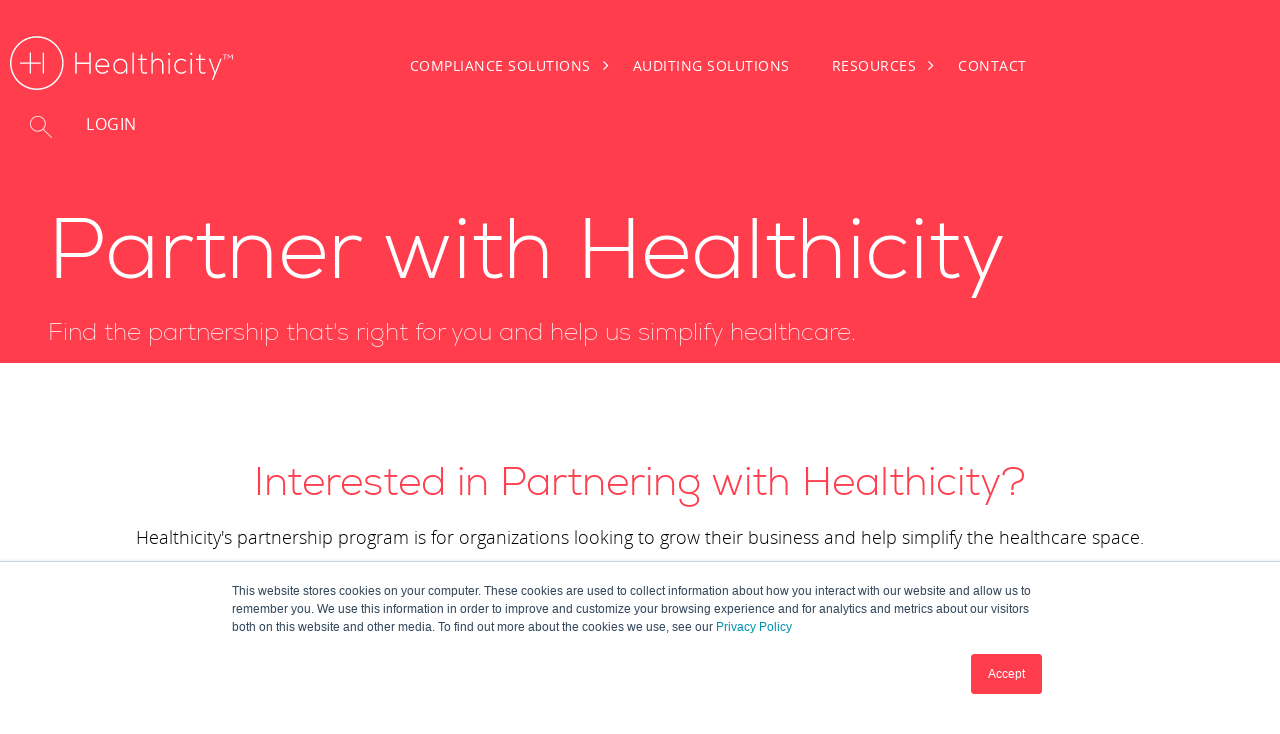

--- FILE ---
content_type: text/html; charset=UTF-8
request_url: https://www.healthicity.com/become-a-partner
body_size: 12542
content:
<!doctype html><html><head>
        <meta name="viewport" content="width=device-width, initial-scale=1">

    <script src="/hs/hsstatic/jquery-libs/static-1.4/jquery/jquery-1.11.2.js"></script>
<script>hsjQuery = window['jQuery'];</script>
    <meta property="og:description" content="Read about the benefits of becoming a Healthicity partner. We're always on the lookout for new business relationships.">
    <meta property="og:title" content="Become a Partner with Healthicity">
    <meta name="twitter:description" content="Read about the benefits of becoming a Healthicity partner. We're always on the lookout for new business relationships.">
    <meta name="twitter:title" content="Become a Partner with Healthicity">

    

    
    <style>
a.cta_button{-moz-box-sizing:content-box !important;-webkit-box-sizing:content-box !important;box-sizing:content-box !important;vertical-align:middle}.hs-breadcrumb-menu{list-style-type:none;margin:0px 0px 0px 0px;padding:0px 0px 0px 0px}.hs-breadcrumb-menu-item{float:left;padding:10px 0px 10px 10px}.hs-breadcrumb-menu-divider:before{content:'›';padding-left:10px}.hs-featured-image-link{border:0}.hs-featured-image{float:right;margin:0 0 20px 20px;max-width:50%}@media (max-width: 568px){.hs-featured-image{float:none;margin:0;width:100%;max-width:100%}}.hs-screen-reader-text{clip:rect(1px, 1px, 1px, 1px);height:1px;overflow:hidden;position:absolute !important;width:1px}
</style>

<link rel="stylesheet" href="https://www.healthicity.com/hubfs/hub_generated/template_assets/1/77712049947/1762981813330/template_main.min.css">
<link rel="stylesheet" href="https://www.healthicity.com/hubfs/hub_generated/template_assets/1/32123453457/1743029674618/template__layout.min.css">
<link rel="stylesheet" href="https://www.healthicity.com/hubfs/hub_generated/template_assets/1/41350751444/1738169300134/template_header.min.css">
<link rel="stylesheet" href="https://www.healthicity.com/hubfs/hub_generated/module_assets/1/3274762599/1744311675928/module_Healthicity__Custom_-_Site_Nav_Primary.min.css">
<link rel="stylesheet" href="https://www.healthicity.com/hubfs/hub_generated/template_assets/1/3387082695/1739388305527/template_Healthicity-hubspot.css">
<link rel="stylesheet" href="https://www.healthicity.com/hubfs/hub_generated/template_assets/1/77985698169/1762981826976/template__footer.min.css">
<link rel="stylesheet" href="https://7052064.fs1.hubspotusercontent-na1.net/hubfs/7052064/hub_generated/module_assets/1/-109050482603/1762452556307/module_social_follow.min.css">

  <style>
    #hs_cos_wrapper_widget_1738694156999 .hs-social-follow { justify-content:flex-end; }

#hs_cos_wrapper_widget_1738694156999 .hs-social-follow__link {
  width:24px;
  height:24px;
}

#hs_cos_wrapper_widget_1738694156999 .hs-social-follow__icon svg {
  width:min(32px,100%);
  height:min(32px,100%);
  fill:#FFFFFF;
}

#hs_cos_wrapper_widget_1738694156999 .hs-social-follow__link:hover,
#hs_cos_wrapper_widget_1738694156999 .hs-social-follow__link:focus {}

#hs_cos_wrapper_widget_1738694156999 .hs-social-follow__link:active {}

  </style>

<style>
</style>

<!-- Editor Styles -->
<style id="hs_editor_style" type="text/css">
#hs_cos_wrapper_widget_1666640608938  { display: block !important; padding-top: 8px !important }
#hs_cos_wrapper_widget_1733757902773  { color: #FFFFFF !important; display: block !important; padding-bottom: 10px !important }
#hs_cos_wrapper_widget_1733757902773  p , #hs_cos_wrapper_widget_1733757902773  li , #hs_cos_wrapper_widget_1733757902773  span , #hs_cos_wrapper_widget_1733757902773  label , #hs_cos_wrapper_widget_1733757902773  h1 , #hs_cos_wrapper_widget_1733757902773  h2 , #hs_cos_wrapper_widget_1733757902773  h3 , #hs_cos_wrapper_widget_1733757902773  h4 , #hs_cos_wrapper_widget_1733757902773  h5 , #hs_cos_wrapper_widget_1733757902773  h6  { color: #FFFFFF !important }
#hs_cos_wrapper_widget_1735835411147 input[type="submit"] { background-color: #ff3d4d !important; background-image: none !important; margin-bottom: 10px !important; margin-top: 10px !important; padding-bottom: 10px !important; padding-left: 18px !important; padding-right: 18px !important; padding-top: 10px !important }
#hs_cos_wrapper_widget_1735835411147 .hs-button { background-color: #ff3d4d !important; background-image: none !important; margin-bottom: 10px !important; margin-top: 10px !important; padding-bottom: 10px !important; padding-left: 18px !important; padding-right: 18px !important; padding-top: 10px !important }
#hs_cos_wrapper_widget_1735835411147 label:not(.hs-error-msg) { color: #000000 !important; line-height: 20px !important }
#hs_cos_wrapper_widget_1735835411147 label:not(.hs-error-msg) p , #hs_cos_wrapper_widget_1735835411147 label:not(.hs-error-msg) li , #hs_cos_wrapper_widget_1735835411147 label:not(.hs-error-msg) span , #hs_cos_wrapper_widget_1735835411147 label:not(.hs-error-msg) label , #hs_cos_wrapper_widget_1735835411147 label:not(.hs-error-msg) h1 , #hs_cos_wrapper_widget_1735835411147 label:not(.hs-error-msg) h2 , #hs_cos_wrapper_widget_1735835411147 label:not(.hs-error-msg) h3 , #hs_cos_wrapper_widget_1735835411147 label:not(.hs-error-msg) h4 , #hs_cos_wrapper_widget_1735835411147 label:not(.hs-error-msg) h5 , #hs_cos_wrapper_widget_1735835411147 label:not(.hs-error-msg) h6  { color: #000000 !important; line-height: 20px !important }
#hs_cos_wrapper_widget_1735835411147 input[type="text"] { background-color: #FFFFFF !important; background-image: none !important; color: #000000 !important; line-height: 18.1125px !important }
#hs_cos_wrapper_widget_1735835411147 input[type="email"] { background-color: #FFFFFF !important; background-image: none !important; color: #000000 !important; line-height: 18.1125px !important }
#hs_cos_wrapper_widget_1735835411147 textarea { background-color: #FFFFFF !important; background-image: none !important; color: #000000 !important; line-height: 18.1125px !important }
#hs_cos_wrapper_widget_1735835411147 input[type="number"] { background-color: #FFFFFF !important; background-image: none !important; color: #000000 !important; line-height: 18.1125px !important }
#hs_cos_wrapper_widget_1735835411147 select { background-color: #FFFFFF !important; background-image: none !important; color: #000000 !important; line-height: 18.1125px !important }
#hs_cos_wrapper_widget_1735835411147 input[type="file"] { background-color: #FFFFFF !important; background-image: none !important; color: #000000 !important; line-height: 18.1125px !important }
#hs_cos_wrapper_widget_1735835411147 input[type="tel"] { background-color: #FFFFFF !important; background-image: none !important; color: #000000 !important; line-height: 18.1125px !important }
#hs_cos_wrapper_widget_1735835411147 input[type="date"] { background-color: #FFFFFF !important; background-image: none !important; color: #000000 !important; line-height: 18.1125px !important }
#hs_cos_wrapper_widget_1735835411147 .hs-error-msg { color: #ff3d4d !important; font-size: 14px !important; line-height: 20px !important }
#hs_cos_wrapper_widget_1735835411147 .hs_error_rollup .hs-error-msgs .hs-main-font-element { color: #ff3d4d !important; font-size: 14px !important; line-height: 20px !important }
#hs_cos_wrapper_widget_1735835411147 .hsfc-ErrorAlert { color: #ff3d4d !important; font-size: 14px !important; line-height: 20px !important }
.widget_1738693937944-flexbox-positioning {
  display: -ms-flexbox !important;
  -ms-flex-direction: column !important;
  -ms-flex-align: start !important;
  -ms-flex-pack: start;
  display: flex !important;
  flex-direction: column !important;
  align-items: flex-start !important;
  justify-content: flex-start;
}
.widget_1738693937944-flexbox-positioning > div {
  max-width: 100%;
  flex-shrink: 0 !important;
}
.widget_1666640608938-flexbox-positioning {
  display: -ms-flexbox !important;
  -ms-flex-direction: column !important;
  -ms-flex-align: start !important;
  -ms-flex-pack: start;
  display: flex !important;
  flex-direction: column !important;
  align-items: flex-start !important;
  justify-content: flex-start;
}
.widget_1666640608938-flexbox-positioning > div {
  max-width: 100%;
  flex-shrink: 0 !important;
}
/* HubSpot Non-stacked Media Query Styles */
@media (min-width:768px) {
  .footer-column-1-row-0-vertical-alignment > .row-fluid {
    display: -ms-flexbox !important;
    -ms-flex-direction: row;
    display: flex !important;
    flex-direction: row;
  }
  .cell_1656762340926-vertical-alignment {
    display: -ms-flexbox !important;
    -ms-flex-direction: column !important;
    -ms-flex-pack: start !important;
    display: flex !important;
    flex-direction: column !important;
    justify-content: flex-start !important;
  }
  .cell_1656762340926-vertical-alignment > div {
    flex-shrink: 0 !important;
  }
  .cell_1656762327479-vertical-alignment {
    display: -ms-flexbox !important;
    -ms-flex-direction: column !important;
    -ms-flex-pack: start !important;
    display: flex !important;
    flex-direction: column !important;
    justify-content: flex-start !important;
  }
  .cell_1656762327479-vertical-alignment > div {
    flex-shrink: 0 !important;
  }
  .cell_1656762280454-vertical-alignment {
    display: -ms-flexbox !important;
    -ms-flex-direction: column !important;
    -ms-flex-pack: start !important;
    display: flex !important;
    flex-direction: column !important;
    justify-content: flex-start !important;
  }
  .cell_1656762280454-vertical-alignment > div {
    flex-shrink: 0 !important;
  }
  .cell_1656761044758-vertical-alignment {
    display: -ms-flexbox !important;
    -ms-flex-direction: column !important;
    -ms-flex-pack: start !important;
    display: flex !important;
    flex-direction: column !important;
    justify-content: flex-start !important;
  }
  .cell_1656761044758-vertical-alignment > div {
    flex-shrink: 0 !important;
  }
}
/* HubSpot Styles (default) */
.footer-row-0-padding {
  padding-top: 20px !important;
}
.footer-row-1-padding {
  padding-top: 0px !important;
  padding-bottom: 0px !important;
  padding-left: 0px !important;
  padding-right: 0px !important;
}
.footer-column-1-margin {
  margin-top: px !important;
  margin-bottom: px !important;
}
.footer-column-1-padding {
  padding-top: 48px !important;
  padding-bottom: 48px !important;
  padding-left: 12px !important;
  padding-right: 12px !important;
}
.footer-column-1-row-2-margin {
  margin-top: 0px !important;
  margin-bottom: 0px !important;
}
.cell_1656762340926-padding {
  padding-top: 0px !important;
  padding-bottom: 0px !important;
  padding-left: 0px !important;
  padding-right: 0px !important;
}
.cell_1656762327479-margin {
  margin-top: px !important;
  margin-bottom: 16px !important;
}
.cell_1656762327479-padding {
  padding-top: 0px !important;
  padding-bottom: 24px !important;
  padding-left: 0px !important;
  padding-right: 0px !important;
}
.cell_1656762280454-margin {
  margin-top: px !important;
  margin-bottom: 16px !important;
}
.cell_1656762280454-padding {
  padding-top: 0px !important;
  padding-bottom: 24px !important;
  padding-left: 0px !important;
  padding-right: 0px !important;
}
.cell_1656761044758-margin {
  margin-top: px !important;
  margin-bottom: 16px !important;
}
.cell_1656761044758-padding {
  padding-top: 0px !important;
  padding-bottom: 24px !important;
  padding-left: 0px !important;
  padding-right: 0px !important;
}
</style>
    

    
<!--  Added by GoogleAnalytics4 integration -->
<script>
var _hsp = window._hsp = window._hsp || [];
window.dataLayer = window.dataLayer || [];
function gtag(){dataLayer.push(arguments);}

var useGoogleConsentModeV2 = true;
var waitForUpdateMillis = 1000;


if (!window._hsGoogleConsentRunOnce) {
  window._hsGoogleConsentRunOnce = true;

  gtag('consent', 'default', {
    'ad_storage': 'denied',
    'analytics_storage': 'denied',
    'ad_user_data': 'denied',
    'ad_personalization': 'denied',
    'wait_for_update': waitForUpdateMillis
  });

  if (useGoogleConsentModeV2) {
    _hsp.push(['useGoogleConsentModeV2'])
  } else {
    _hsp.push(['addPrivacyConsentListener', function(consent){
      var hasAnalyticsConsent = consent && (consent.allowed || (consent.categories && consent.categories.analytics));
      var hasAdsConsent = consent && (consent.allowed || (consent.categories && consent.categories.advertisement));

      gtag('consent', 'update', {
        'ad_storage': hasAdsConsent ? 'granted' : 'denied',
        'analytics_storage': hasAnalyticsConsent ? 'granted' : 'denied',
        'ad_user_data': hasAdsConsent ? 'granted' : 'denied',
        'ad_personalization': hasAdsConsent ? 'granted' : 'denied'
      });
    }]);
  }
}

gtag('js', new Date());
gtag('set', 'developer_id.dZTQ1Zm', true);
gtag('config', 'G-HL18HFVYY0');
</script>
<script async src="https://www.googletagmanager.com/gtag/js?id=G-HL18HFVYY0"></script>

<!-- /Added by GoogleAnalytics4 integration -->

<!--  Added by GoogleTagManager integration -->
<script>
var _hsp = window._hsp = window._hsp || [];
window.dataLayer = window.dataLayer || [];
function gtag(){dataLayer.push(arguments);}

var useGoogleConsentModeV2 = true;
var waitForUpdateMillis = 1000;



var hsLoadGtm = function loadGtm() {
    if(window._hsGtmLoadOnce) {
      return;
    }

    if (useGoogleConsentModeV2) {

      gtag('set','developer_id.dZTQ1Zm',true);

      gtag('consent', 'default', {
      'ad_storage': 'denied',
      'analytics_storage': 'denied',
      'ad_user_data': 'denied',
      'ad_personalization': 'denied',
      'wait_for_update': waitForUpdateMillis
      });

      _hsp.push(['useGoogleConsentModeV2'])
    }

    (function(w,d,s,l,i){w[l]=w[l]||[];w[l].push({'gtm.start':
    new Date().getTime(),event:'gtm.js'});var f=d.getElementsByTagName(s)[0],
    j=d.createElement(s),dl=l!='dataLayer'?'&l='+l:'';j.async=true;j.src=
    'https://www.googletagmanager.com/gtm.js?id='+i+dl;f.parentNode.insertBefore(j,f);
    })(window,document,'script','dataLayer','GTM-5QFL6F9J');

    window._hsGtmLoadOnce = true;
};

_hsp.push(['addPrivacyConsentListener', function(consent){
  if(consent.allowed || (consent.categories && consent.categories.analytics)){
    hsLoadGtm();
  }
}]);

</script>

<!-- /Added by GoogleTagManager integration -->

    <link rel="canonical" href="https://www.healthicity.com/become-a-partner">

<!-- Google Tag Manager -->
<script>(function(w,d,s,l,i){w[l]=w[l]||[];w[l].push({'gtm.start':
new Date().getTime(),event:'gtm.js'});var f=d.getElementsByTagName(s)[0],
j=d.createElement(s),dl=l!='dataLayer'?'&l='+l:'';j.async=true;j.src=
'https://www.googletagmanager.com/gtm.js?id='+i+dl;f.parentNode.insertBefore(j,f);
})(window,document,'script','dataLayer','GTM-WL8WQPF');</script>
<!-- End Google Tag Manager -->
<meta name="google-site-verification" content="VcJuM3lvkS_UEXR3I3Xl7JZrqQXdyS3jy7JQoN6kxM4">
                <meta name="msvalidate.01" content="8B38F3C94D099593D05018A92B498ACD">

<!-- Swan Tracking Code -->
<script>
  (function () {
    var w = window;
    var swan = (w.swan = w.swan || []);
    if (swan.isLoaded) return;
    swan.isLoaded = true;
    swan.pk = 'cmg55pm6z0005jo05q50hg261';
    var script = document.createElement('script');
    script.type = 'text/javascript';
    script.async = true;
    script.src = 'https://script.getswan.com?pk=cmg55pm6z0005jo05q50hg261';
    var head = document.getElementsByTagName('head')[0];
    head.appendChild(script);
  })();
</script>

<!-- Hotjar Tracking Code for http://www.healthicity.com/ -->
<script>
    (function(h,o,t,j,a,r){
        h.hj=h.hj||function(){(h.hj.q=h.hj.q||[]).push(arguments)};
        h._hjSettings={hjid:195117,hjsv:5};
        a=o.getElementsByTagName('head')[0];
        r=o.createElement('script');r.async=1;
        r.src=t+h._hjSettings.hjid+j+h._hjSettings.hjsv;
        a.appendChild(r);
    })(window,document,'//static.hotjar.com/c/hotjar-','.js?sv=');
</script>

<script type="text/javascript">
_linkedin_data_partner_id = "25572";
</script>

<script type="text/javascript">
(function(){var s = document.getElementsByTagName("script")[0];
var b = document.createElement("script");
b.type = "text/javascript";b.async = true;
b.src = "https://snap.licdn.com/li.lms-analytics/insight.min.js";
s.parentNode.insertBefore(b, s);})();
</script>


      <script>
        (function () {
          var zi = document.createElement('script');
          zi.type = 'text/javascript';
          zi.async = true;
          zi.referrerPolicy = 'unsafe-url';
          zi.src = 'https://ws.zoominfo.com/pixel/620d8377d2a560001a25b398';
          var s = document.getElementsByTagName('script')[0];
          s.parentNode.insertBefore(zi, s);
        })();
      </script>
    
<meta property="og:url" content="https://www.healthicity.com/become-a-partner">
<meta name="twitter:card" content="summary">

<link rel="stylesheet" href="https://www.healthicity.com/hubfs/hub_generated/template_assets/1/3387082695/1739388305527/template_Healthicity-hubspot.css">



<meta name="robots" content="noindex">
        <meta name="generator" content="HubSpot"></head><body class="marketing">
<!--  Added by GoogleTagManager integration -->
<noscript><iframe src="https://www.googletagmanager.com/ns.html?id=GTM-5QFL6F9J" height="0" width="0" style="display:none;visibility:hidden"></iframe></noscript>

<!-- /Added by GoogleTagManager integration -->
<span id="hs_cos_wrapper_head-includes" class="hs_cos_wrapper hs_cos_wrapper_widget hs_cos_wrapper_type_custom_widget" style="" data-hs-cos-general-type="widget" data-hs-cos-type="custom_widget"><meta charset="utf-8">
<title>Become a Partner with Healthicity</title>
<meta name="description" content="Read about the benefits of becoming a Healthicity partner. We're always on the lookout for new business relationships.">
<link rel="stylesheet" href="https://cdnjs.cloudflare.com/ajax/libs/animate.css/3.5.1/animate.min.css">
<!-- Hotjar Tracking Code for http://www.healthicity.com/ -->
<script>
   (function(h,o,t,j,a,r){
       h.hj=h.hj||function(){(h.hj.q=h.hj.q||[]).push(arguments)};
       h._hjSettings={hjid:195117,hjsv:5};
       a=o.getElementsByTagName('head')[0];
       r=o.createElement('script');r.async=1;
       r.src=t+h._hjSettings.hjid+j+h._hjSettings.hjsv;
       a.appendChild(r);
   })(window,document,'//static.hotjar.com/c/hotjar-','.js?sv=');
</script>



</span>
   <!--   ttn code       -->
     
    <!--  End ttn code       --> 
    
    
        <div id="hs_cos_wrapper_Navigation_Primary" class="hs_cos_wrapper hs_cos_wrapper_widget hs_cos_wrapper_type_custom_widget" style="" data-hs-cos-general-type="widget" data-hs-cos-type="custom_widget"><header>
  <div class="header-container-wrapper custom-wrapper">
    <div class="header-container">
      <div class="header-section">
        <div class="page-center">
          <div class="row-fluid">      
            <div class="span2 logo-container">
              <span id="hs_cos_wrapper_Navigation_Primary_logo_image" class="hs_cos_wrapper hs_cos_wrapper_widget hs_cos_wrapper_type_linked_image" style="" data-hs-cos-general-type="widget" data-hs-cos-type="linked_image"><a href="https://www.healthicity.com/" id="hs-link-Navigation_Primary_logo_image" style="border-width:0px;border:0px;"><img src="https://www.healthicity.com/hubfs/healthicity/logos/logo-small-reversed-tm.svg" class="hs-image-widget " style="width:223px;border-width:0px;border:0px;" width="223" alt="Healthicity" title="Healthicity"></a></span>
            </div>  
              <div class="span8 header-menu-container">
              <div class="custom-menu-primary-new header-menu">                
                <span id="hs_cos_wrapper_Navigation_Primary_navigation_menu" class="hs_cos_wrapper hs_cos_wrapper_widget hs_cos_wrapper_type_menu" style="" data-hs-cos-general-type="widget" data-hs-cos-type="menu"><div id="hs_menu_wrapper_Navigation_Primary_navigation_menu" class="hs-menu-wrapper active-branch flyouts hs-menu-flow-horizontal" role="navigation" data-sitemap-name="default" data-menu-id="41350185455" aria-label="Navigation Menu">
 <ul role="menu">
  <li class="hs-menu-item hs-menu-depth-1 hs-item-has-children" role="none"><a href="https://www.healthicity.com/solutions/compliance" aria-haspopup="true" aria-expanded="false" role="menuitem">Compliance Solutions</a>
   <ul role="menu" class="hs-menu-children-wrapper">
    <li class="hs-menu-item hs-menu-depth-2" role="none"><a href="https://www.healthicity.com/solutions/compliance/software" role="menuitem">Compliance Manager Software</a></li>
    <li class="hs-menu-item hs-menu-depth-2" role="none"><a href="https://www.healthicity.com/solutions/compliance/advisory-services" role="menuitem">Compliance Advisory Services</a></li>
    <li class="hs-menu-item hs-menu-depth-2" role="none"><a href="https://www.healthicity.com/solutions/compliance/program-administration" role="menuitem">Program Administration</a></li>
    <li class="hs-menu-item hs-menu-depth-2" role="none"><a href="https://www.healthicity.com/solutions/compliance/training" role="menuitem">Education &amp; Training</a></li>
   </ul></li>
  <li class="hs-menu-item hs-menu-depth-1" role="none"><a href="https://www.healthicity.com/solutions/auditing/software-management" role="menuitem">Auditing Solutions</a></li>
  <li class="hs-menu-item hs-menu-depth-1 hs-item-has-children" role="none"><a href="https://www.healthicity.com/resources" aria-haspopup="true" aria-expanded="false" role="menuitem">Resources</a>
   <ul role="menu" class="hs-menu-children-wrapper">
    <li class="hs-menu-item hs-menu-depth-2" role="none"><a href="https://www.healthicity.com/resources" role="menuitem">Resource Center</a></li>
    <li class="hs-menu-item hs-menu-depth-2" role="none"><a href="https://www.healthicity.com/blog" role="menuitem">Blog</a></li>
    <li class="hs-menu-item hs-menu-depth-2" role="none"><a href="https://www.healthicity.com/events" role="menuitem">Events</a></li>
    <li class="hs-menu-item hs-menu-depth-2" role="none"><a href="https://www.healthicity.com/case-studies" role="menuitem">Case Studies</a></li>
    <li class="hs-menu-item hs-menu-depth-2" role="none"><a href="https://www.healthicity.com/markets" role="menuitem">Markets</a></li>
    <li class="hs-menu-item hs-menu-depth-2" role="none"><a href="https://quiz.healthicity.com/" role="menuitem">Compliance Program Grader</a></li>
   </ul></li>
  <li class="hs-menu-item hs-menu-depth-1" role="none"><a href="https://www.healthicity.com/contact" role="menuitem">Contact</a></li>
 </ul>
</div></span>
              </div>
            </div>
            <div class="span2 search-login-container">
              <form action="/search">
                <input type="text" name="term" placeholder="Search..." required="true">                
<!--                 <input type='hidden' name='hs_preview' value="GyXDJgWh-42097366040" /> -->
                <button type="submit">
                  <img src="https://www.healthicity.com/hs-fs/hubfs/search.png?width=22&amp;name=search.png" width="22" srcset="https://www.healthicity.com/hs-fs/hubfs/search.png?width=11&amp;name=search.png 11w, https://www.healthicity.com/hs-fs/hubfs/search.png?width=22&amp;name=search.png 22w, https://www.healthicity.com/hs-fs/hubfs/search.png?width=33&amp;name=search.png 33w, https://www.healthicity.com/hs-fs/hubfs/search.png?width=44&amp;name=search.png 44w, https://www.healthicity.com/hs-fs/hubfs/search.png?width=55&amp;name=search.png 55w, https://www.healthicity.com/hs-fs/hubfs/search.png?width=66&amp;name=search.png 66w" sizes="(max-width: 22px) 100vw, 22px">
                </button>
              </form>
              <img src="https://www.healthicity.com/hs-fs/hubfs/search.png?width=22&amp;name=search.png" width="22" class="show-search" srcset="https://www.healthicity.com/hs-fs/hubfs/search.png?width=11&amp;name=search.png 11w, https://www.healthicity.com/hs-fs/hubfs/search.png?width=22&amp;name=search.png 22w, https://www.healthicity.com/hs-fs/hubfs/search.png?width=33&amp;name=search.png 33w, https://www.healthicity.com/hs-fs/hubfs/search.png?width=44&amp;name=search.png 44w, https://www.healthicity.com/hs-fs/hubfs/search.png?width=55&amp;name=search.png 55w, https://www.healthicity.com/hs-fs/hubfs/search.png?width=66&amp;name=search.png 66w" sizes="(max-width: 22px) 100vw, 22px">
              <a href="https://app.healthicity.com/" class="login-btn">Login</a>
            <div class="header-top-btn">
                <div class="contactus-btn-nav">
                  <a href="https://www.healthicity.com/contact">Contact Us</a>
                </div>
                <div class="bookademo-btn-nav">
                  <a href="https://meetings.hubspot.com/kayla-atkinson/meeting-scheduler">Book a Demo</a>
                </div>
              </div>
            </div>
            

          </div>
        </div>
      </div>
    </div>
  </div>
</header></div>
        <span id="hs_cos_wrapper_Header-Primary" class="hs_cos_wrapper hs_cos_wrapper_widget hs_cos_wrapper_type_custom_widget" style="" data-hs-cos-general-type="widget" data-hs-cos-type="custom_widget"><header class="primary ">
    <div class="content">
        <h1 class="header-page-title">Partner with Healthicity</h1>
<p class="header-text">Find the partnership that's right for you and help us simplify healthcare.&nbsp;</p>
    </div>
</header></span>
        <main>
            <span id="hs_cos_wrapper_Partnership_Info" class="hs_cos_wrapper hs_cos_wrapper_widget hs_cos_wrapper_type_custom_widget" style="" data-hs-cos-general-type="widget" data-hs-cos-type="custom_widget"><section class="slice large ">
    <div class="content">
          <div style="text-align: center;">
<h3 style="color: #ff3d4d;">Interested in Partnering with Healthicity?</h3>
<p>Healthicity's partnership program is for organizations looking to grow their business and help simplify the healthcare&nbsp;space.</p>
</div>
    </div>
</section> </span>
            <div id="hs_cos_wrapper_Partner-Info1" class="hs_cos_wrapper hs_cos_wrapper_widget hs_cos_wrapper_type_custom_widget" style="" data-hs-cos-general-type="widget" data-hs-cos-type="custom_widget"><section class="slice large ">
    <div class="half-picture-left" style="background-image: url(&quot;//www.healthicity.com/hubfs/healthicity/images/Screen_shots/Compliance_Manager/compliance-manager.jpg&quot;)">
    </div>
    <div class="half-copy-right">
        <h3><span style="color: #ff3d4d;">Technology Partnerships</span></h3>
<p>Our software and services deliver an amazing user experience and empower today’s workforce to do something truly special, in a very specialized industry.</p>
    </div>
</section></div>
            <span id="hs_cos_wrapper_Partner-Info2" class="hs_cos_wrapper hs_cos_wrapper_widget hs_cos_wrapper_type_custom_widget" style="" data-hs-cos-general-type="widget" data-hs-cos-type="custom_widget"> <section class="slice large ">
    <div class="half-picture-right" style="background-image: url(&quot;https://www.healthicity.com/hubfs/healthicity/images/Background_Images/litigation-support-small.jpg&quot;)">
    </div>    
    <div class="half-copy-left">
        <h3><span style="color: #ff3d4d;">Service Partnerships</span></h3>
<p>If you strive to exceed your customer expectations and&nbsp;<span>deliver results that affect meaningful change and positive outcomes, then you've found a friend in Healthicity</span></p>
    </div>
</section>    </span>
            <div id="hs_cos_wrapper_Partner-Info3" class="hs_cos_wrapper hs_cos_wrapper_widget hs_cos_wrapper_type_custom_widget" style="" data-hs-cos-general-type="widget" data-hs-cos-type="custom_widget"><section class="slice large ">
    <div class="half-picture-left" style="background-image: url(&quot;https://www.healthicity.com/hubfs/healthicity/images/Background_Images/two-at-desk-small.jpg&quot;)">
    </div>
    <div class="half-copy-right">
        <h3><span style="color: #ff3d4d;">Reseller Partnerships</span></h3>
<p>Whether your a consultant, legal counsel, or an organization, we can help your clients simplify their compliance, auditing, and training needs.</p>
    </div>
</section></div>
            <span id="hs_cos_wrapper_Partner_Directory" class="hs_cos_wrapper hs_cos_wrapper_widget hs_cos_wrapper_type_custom_widget" style="" data-hs-cos-general-type="widget" data-hs-cos-type="custom_widget"><section class="slice large ">
    <div class="content">
          <h3 style="text-align: center;"><strong>Some of Our Partners</strong></h3>
<div align="center"><a style="border-bottom: none;" href="https://www.athenahealth.com/healthcare-technology-partners/healthicity" target="_blank" data-mce-target="_blank"><img src="https://www.healthicity.com/hs-fs/hubfs/Partnerships/Partner%20Logos%20Small/marketplacelogoWeb%20copy.png?width=225&amp;height=125&amp;name=marketplacelogoWeb%20copy.png" alt="“Athena" health="" logo="" width="225" height="125" hspace="40" srcset="https://www.healthicity.com/hs-fs/hubfs/Partnerships/Partner%20Logos%20Small/marketplacelogoWeb%20copy.png?width=113&amp;height=63&amp;name=marketplacelogoWeb%20copy.png 113w, https://www.healthicity.com/hs-fs/hubfs/Partnerships/Partner%20Logos%20Small/marketplacelogoWeb%20copy.png?width=225&amp;height=125&amp;name=marketplacelogoWeb%20copy.png 225w, https://www.healthicity.com/hs-fs/hubfs/Partnerships/Partner%20Logos%20Small/marketplacelogoWeb%20copy.png?width=338&amp;height=188&amp;name=marketplacelogoWeb%20copy.png 338w, https://www.healthicity.com/hs-fs/hubfs/Partnerships/Partner%20Logos%20Small/marketplacelogoWeb%20copy.png?width=450&amp;height=250&amp;name=marketplacelogoWeb%20copy.png 450w, https://www.healthicity.com/hs-fs/hubfs/Partnerships/Partner%20Logos%20Small/marketplacelogoWeb%20copy.png?width=563&amp;height=313&amp;name=marketplacelogoWeb%20copy.png 563w, https://www.healthicity.com/hs-fs/hubfs/Partnerships/Partner%20Logos%20Small/marketplacelogoWeb%20copy.png?width=675&amp;height=375&amp;name=marketplacelogoWeb%20copy.png 675w" sizes="(max-width: 225px) 100vw, 225px"></a><a style="border-bottom: none;" href="https://www.onelogin.com" target="_blank"><img src="https://www.healthicity.com/hs-fs/hubfs/Partnerships/Partner%20Logos%20Small/onelogin.png?width=225&amp;height=125&amp;name=onelogin.png" alt="“OneLogin" logo="" width="225" height="125" hspace="40" srcset="https://www.healthicity.com/hs-fs/hubfs/Partnerships/Partner%20Logos%20Small/onelogin.png?width=113&amp;height=63&amp;name=onelogin.png 113w, https://www.healthicity.com/hs-fs/hubfs/Partnerships/Partner%20Logos%20Small/onelogin.png?width=225&amp;height=125&amp;name=onelogin.png 225w, https://www.healthicity.com/hs-fs/hubfs/Partnerships/Partner%20Logos%20Small/onelogin.png?width=338&amp;height=188&amp;name=onelogin.png 338w, https://www.healthicity.com/hs-fs/hubfs/Partnerships/Partner%20Logos%20Small/onelogin.png?width=450&amp;height=250&amp;name=onelogin.png 450w, https://www.healthicity.com/hs-fs/hubfs/Partnerships/Partner%20Logos%20Small/onelogin.png?width=563&amp;height=313&amp;name=onelogin.png 563w, https://www.healthicity.com/hs-fs/hubfs/Partnerships/Partner%20Logos%20Small/onelogin.png?width=675&amp;height=375&amp;name=onelogin.png 675w" sizes="(max-width: 225px) 100vw, 225px"></a><a style="border-bottom: none;" href="https://www.hcca-info.org" target="_blank"><img src="https://www.healthicity.com/hs-fs/hubfs/Partnerships/Partner%20Logos%20Small/HCCA_logo-transparent.png?width=225&amp;height=125&amp;name=HCCA_logo-transparent.png" alt="“HCCA" logo="" width="225" height="125" hspace="40" srcset="https://www.healthicity.com/hs-fs/hubfs/Partnerships/Partner%20Logos%20Small/HCCA_logo-transparent.png?width=113&amp;height=63&amp;name=HCCA_logo-transparent.png 113w, https://www.healthicity.com/hs-fs/hubfs/Partnerships/Partner%20Logos%20Small/HCCA_logo-transparent.png?width=225&amp;height=125&amp;name=HCCA_logo-transparent.png 225w, https://www.healthicity.com/hs-fs/hubfs/Partnerships/Partner%20Logos%20Small/HCCA_logo-transparent.png?width=338&amp;height=188&amp;name=HCCA_logo-transparent.png 338w, https://www.healthicity.com/hs-fs/hubfs/Partnerships/Partner%20Logos%20Small/HCCA_logo-transparent.png?width=450&amp;height=250&amp;name=HCCA_logo-transparent.png 450w, https://www.healthicity.com/hs-fs/hubfs/Partnerships/Partner%20Logos%20Small/HCCA_logo-transparent.png?width=563&amp;height=313&amp;name=HCCA_logo-transparent.png 563w, https://www.healthicity.com/hs-fs/hubfs/Partnerships/Partner%20Logos%20Small/HCCA_logo-transparent.png?width=675&amp;height=375&amp;name=HCCA_logo-transparent.png 675w" sizes="(max-width: 225px) 100vw, 225px"></a></div>
<div align="center">&nbsp;</div>
<div align="center"><a style="border-bottom: none;" href="http://www.allscripts.com/market-solutions" target="_blank"><img src="https://www.healthicity.com/hs-fs/hubfs/Partnerships/Partner%20Logos%20Small/ADP_Integrator_Logo.png?width=225&amp;height=125&amp;name=ADP_Integrator_Logo.png" alt="“AllScripts" logo="" width="225" height="125" hspace="40" srcset="https://www.healthicity.com/hs-fs/hubfs/Partnerships/Partner%20Logos%20Small/ADP_Integrator_Logo.png?width=113&amp;height=63&amp;name=ADP_Integrator_Logo.png 113w, https://www.healthicity.com/hs-fs/hubfs/Partnerships/Partner%20Logos%20Small/ADP_Integrator_Logo.png?width=225&amp;height=125&amp;name=ADP_Integrator_Logo.png 225w, https://www.healthicity.com/hs-fs/hubfs/Partnerships/Partner%20Logos%20Small/ADP_Integrator_Logo.png?width=338&amp;height=188&amp;name=ADP_Integrator_Logo.png 338w, https://www.healthicity.com/hs-fs/hubfs/Partnerships/Partner%20Logos%20Small/ADP_Integrator_Logo.png?width=450&amp;height=250&amp;name=ADP_Integrator_Logo.png 450w, https://www.healthicity.com/hs-fs/hubfs/Partnerships/Partner%20Logos%20Small/ADP_Integrator_Logo.png?width=563&amp;height=313&amp;name=ADP_Integrator_Logo.png 563w, https://www.healthicity.com/hs-fs/hubfs/Partnerships/Partner%20Logos%20Small/ADP_Integrator_Logo.png?width=675&amp;height=375&amp;name=ADP_Integrator_Logo.png 675w" sizes="(max-width: 225px) 100vw, 225px"></a><a style="border-bottom: none;" href="https://www.aapc.com/partner/" target="_blank"><img src="https://www.healthicity.com/hs-fs/hubfs/Partnerships/Partner%20Logos%20Small/AAPCheader-logo.png?width=225&amp;height=125&amp;name=AAPCheader-logo.png" alt="“AAPC" logo="" width="225" height="125" hspace="40" srcset="https://www.healthicity.com/hs-fs/hubfs/Partnerships/Partner%20Logos%20Small/AAPCheader-logo.png?width=113&amp;height=63&amp;name=AAPCheader-logo.png 113w, https://www.healthicity.com/hs-fs/hubfs/Partnerships/Partner%20Logos%20Small/AAPCheader-logo.png?width=225&amp;height=125&amp;name=AAPCheader-logo.png 225w, https://www.healthicity.com/hs-fs/hubfs/Partnerships/Partner%20Logos%20Small/AAPCheader-logo.png?width=338&amp;height=188&amp;name=AAPCheader-logo.png 338w, https://www.healthicity.com/hs-fs/hubfs/Partnerships/Partner%20Logos%20Small/AAPCheader-logo.png?width=450&amp;height=250&amp;name=AAPCheader-logo.png 450w, https://www.healthicity.com/hs-fs/hubfs/Partnerships/Partner%20Logos%20Small/AAPCheader-logo.png?width=563&amp;height=313&amp;name=AAPCheader-logo.png 563w, https://www.healthicity.com/hs-fs/hubfs/Partnerships/Partner%20Logos%20Small/AAPCheader-logo.png?width=675&amp;height=375&amp;name=AAPCheader-logo.png 675w" sizes="(max-width: 225px) 100vw, 225px"></a><a style="border-bottom: none;" href="https://www.litmos.com/learning-management-system" target="_blank"><img src="https://www.healthicity.com/hs-fs/hubfs/Partnerships/Litmos%20Logo%20125h2.png?width=225&amp;height=125&amp;name=Litmos%20Logo%20125h2.png" alt="“Litmos Logo" one="" logo="" width="225" height="125" hspace="40" srcset="https://www.healthicity.com/hs-fs/hubfs/Partnerships/Litmos%20Logo%20125h2.png?width=113&amp;height=63&amp;name=Litmos%20Logo%20125h2.png 113w, https://www.healthicity.com/hs-fs/hubfs/Partnerships/Litmos%20Logo%20125h2.png?width=225&amp;height=125&amp;name=Litmos%20Logo%20125h2.png 225w, https://www.healthicity.com/hs-fs/hubfs/Partnerships/Litmos%20Logo%20125h2.png?width=338&amp;height=188&amp;name=Litmos%20Logo%20125h2.png 338w, https://www.healthicity.com/hs-fs/hubfs/Partnerships/Litmos%20Logo%20125h2.png?width=450&amp;height=250&amp;name=Litmos%20Logo%20125h2.png 450w, https://www.healthicity.com/hs-fs/hubfs/Partnerships/Litmos%20Logo%20125h2.png?width=563&amp;height=313&amp;name=Litmos%20Logo%20125h2.png 563w, https://www.healthicity.com/hs-fs/hubfs/Partnerships/Litmos%20Logo%20125h2.png?width=675&amp;height=375&amp;name=Litmos%20Logo%20125h2.png 675w" sizes="(max-width: 225px) 100vw, 225px"></a><a style="border-bottom: none;" href="http://www.compliagent.com" target="_blank"><img src="https://www.healthicity.com/hs-fs/hubfs/Partnerships/Partner%20Logos%20Small/Compliagent_FinalLogoWeb%20copy.png?width=225&amp;height=125&amp;name=Compliagent_FinalLogoWeb%20copy.png" alt="“Compliagent" logo="" width="225" height="125" hspace="40" srcset="https://www.healthicity.com/hs-fs/hubfs/Partnerships/Partner%20Logos%20Small/Compliagent_FinalLogoWeb%20copy.png?width=113&amp;height=63&amp;name=Compliagent_FinalLogoWeb%20copy.png 113w, https://www.healthicity.com/hs-fs/hubfs/Partnerships/Partner%20Logos%20Small/Compliagent_FinalLogoWeb%20copy.png?width=225&amp;height=125&amp;name=Compliagent_FinalLogoWeb%20copy.png 225w, https://www.healthicity.com/hs-fs/hubfs/Partnerships/Partner%20Logos%20Small/Compliagent_FinalLogoWeb%20copy.png?width=338&amp;height=188&amp;name=Compliagent_FinalLogoWeb%20copy.png 338w, https://www.healthicity.com/hs-fs/hubfs/Partnerships/Partner%20Logos%20Small/Compliagent_FinalLogoWeb%20copy.png?width=450&amp;height=250&amp;name=Compliagent_FinalLogoWeb%20copy.png 450w, https://www.healthicity.com/hs-fs/hubfs/Partnerships/Partner%20Logos%20Small/Compliagent_FinalLogoWeb%20copy.png?width=563&amp;height=313&amp;name=Compliagent_FinalLogoWeb%20copy.png 563w, https://www.healthicity.com/hs-fs/hubfs/Partnerships/Partner%20Logos%20Small/Compliagent_FinalLogoWeb%20copy.png?width=675&amp;height=375&amp;name=Compliagent_FinalLogoWeb%20copy.png 675w" sizes="(max-width: 225px) 100vw, 225px"></a></div>
<h2 align="center"><span style="font-size: 24px;"><a href="//www.healthicity.com/our-partners">View Our Partner Directory &gt;&gt;</a></span></h2>
    </div>
</section> </span>
            <span id="hs_cos_wrapper_Become_Partner_Form1" class="hs_cos_wrapper hs_cos_wrapper_widget hs_cos_wrapper_type_custom_widget" style="" data-hs-cos-general-type="widget" data-hs-cos-type="custom_widget"><style>
    .hs-form {
        background: #fff;
        padding:25px;
    }
    @media (min-width:900px) {
        .hs-form {
            width:60% !important;
            margin-left:auto;
            margin-right:auto;
        }
    }
    .hs-button.primary {
        background:#ff3d4d !important;    
    }
    .form-title {
        text-align:center;
        color: #ffffff !important;
    }
    form label {
        color:#ff3d4d;
    }
    form div ul {
        list-style-type:none;
    }
    form div ul label {
        color: #ff3d4d;
        font-size:16px;
    }
</style>
<section class="slice large parallax-slice parallax" style="background-image:url('//www.healthicity.com/hubfs/healthicity/images/Other/Misc/healthicity-quote-background.jpeg');">
    <div class="content">
       <span id="hs_cos_wrapper_Become_Partner_Form1_form" class="hs_cos_wrapper hs_cos_wrapper_widget hs_cos_wrapper_type_form" style="" data-hs-cos-general-type="widget" data-hs-cos-type="form"><h3 id="hs_cos_wrapper_Become_Partner_Form1_form_title" class="hs_cos_wrapper form-title" data-hs-cos-general-type="widget_field" data-hs-cos-type="text">Become a Partner Today.</h3>

<div id="hs_form_target_Become_Partner_Form1_form"></div>









</span>
    </div>
</section> </span>
        </main>
     
      <!--   ttn code       -->
      
        <div data-global-resource-path="healthicity-theme/templates/partials/footer.html">

<footer class="footer">
  <div class="container-fluid footer__container content-wrapper">
<div class="row-fluid-wrapper">
<div class="row-fluid">
<div class="span12 widget-span widget-type-cell " style="" data-widget-type="cell" data-x="0" data-w="12">

<div class="row-fluid-wrapper row-depth-1 row-number-1 dnd-section footer-row-0-padding">
<div class="row-fluid ">
<div class="span6 widget-span widget-type-cell dnd-column" style="" data-widget-type="cell" data-x="0" data-w="6">

<div class="row-fluid-wrapper row-depth-1 row-number-2 dnd-row">
<div class="row-fluid ">
<div class="span12 widget-span widget-type-custom_widget dnd-module widget_1738693937944-flexbox-positioning" style="" data-widget-type="custom_widget" data-x="0" data-w="12">
<div id="hs_cos_wrapper_widget_1738693937944" class="hs_cos_wrapper hs_cos_wrapper_widget hs_cos_wrapper_type_module widget-type-linked_image" style="" data-hs-cos-general-type="widget" data-hs-cos-type="module">
    






  



<span id="hs_cos_wrapper_widget_1738693937944_" class="hs_cos_wrapper hs_cos_wrapper_widget hs_cos_wrapper_type_linked_image" style="" data-hs-cos-general-type="widget" data-hs-cos-type="linked_image"><img src="https://www.healthicity.com/hubfs/healthicity/logos/healthicity-logo-white.png" class="hs-image-widget " style="max-width: 100%; height: auto;" alt="healthicity-logo-white" title="healthicity-logo-white" loading="lazy"></span></div>

</div><!--end widget-span -->
</div><!--end row-->
</div><!--end row-wrapper -->

</div><!--end widget-span -->
<div class="span6 widget-span widget-type-cell dnd-column" style="" data-widget-type="cell" data-x="6" data-w="6">

<div class="row-fluid-wrapper row-depth-1 row-number-3 dnd-row">
<div class="row-fluid ">
<div class="span12 widget-span widget-type-custom_widget dnd-module" style="" data-widget-type="custom_widget" data-x="0" data-w="12">
<div id="hs_cos_wrapper_widget_1738694156999" class="hs_cos_wrapper hs_cos_wrapper_widget hs_cos_wrapper_type_module" style="" data-hs-cos-general-type="widget" data-hs-cos-type="module">

<div class="hs-social-follow">
        

        

        
        
  

  
    
    

  
    
  

  

  <a rel="nofollow noopener" class="hs-social-follow__link hs-social-follow__link--linkedin" target="_blank" aria-label="Follow us on LinkedIn" href="https://www.linkedin.com/company/healthicity/">
    <span id="hs_cos_wrapper_widget_1738694156999_" class="hs_cos_wrapper hs_cos_wrapper_widget hs_cos_wrapper_type_icon hs-social-follow__icon" style="" data-hs-cos-general-type="widget" data-hs-cos-type="icon"><svg version="1.0" xmlns="http://www.w3.org/2000/svg" viewbox="0 0 448 512" aria-hidden="true"><g id="LinkedIn1_layer"><path d="M416 32H31.9C14.3 32 0 46.5 0 64.3v383.4C0 465.5 14.3 480 31.9 480H416c17.6 0 32-14.5 32-32.3V64.3c0-17.8-14.4-32.3-32-32.3zM135.4 416H69V202.2h66.5V416zm-33.2-243c-21.3 0-38.5-17.3-38.5-38.5S80.9 96 102.2 96c21.2 0 38.5 17.3 38.5 38.5 0 21.3-17.2 38.5-38.5 38.5zm282.1 243h-66.4V312c0-24.8-.5-56.7-34.5-56.7-34.6 0-39.9 27-39.9 54.9V416h-66.4V202.2h63.7v29.2h.9c8.9-16.8 30.6-34.5 62.9-34.5 67.2 0 79.7 44.3 79.7 101.9V416z" /></g></svg></span>
  </a>
        

        

        
        
  

  
    
    

  
    
  

  

  <a rel="nofollow noopener" class="hs-social-follow__link hs-social-follow__link--facebook" target="_blank" aria-label="Follow us on Facebook" href="https://www.facebook.com/">
    <span id="hs_cos_wrapper_widget_1738694156999_" class="hs_cos_wrapper hs_cos_wrapper_widget hs_cos_wrapper_type_icon hs-social-follow__icon" style="" data-hs-cos-general-type="widget" data-hs-cos-type="icon"><svg version="1.0" xmlns="http://www.w3.org/2000/svg" viewbox="0 0 320 512" aria-hidden="true"><g id="Facebook F1_layer"><path d="M279.14 288l14.22-92.66h-88.91v-60.13c0-25.35 12.42-50.06 52.24-50.06h40.42V6.26S260.43 0 225.36 0c-73.22 0-121.08 44.38-121.08 124.72v70.62H22.89V288h81.39v224h100.17V288z" /></g></svg></span>
  </a>
        

        

        
        
  

  
    
    

  
    
  

  

  <a rel="nofollow noopener" class="hs-social-follow__link hs-social-follow__link--x-twitter" target="_blank" aria-label="Follow us on X" href="https://x.com/healthicity">
    <span id="hs_cos_wrapper_widget_1738694156999_" class="hs_cos_wrapper hs_cos_wrapper_widget hs_cos_wrapper_type_icon hs-social-follow__icon" style="" data-hs-cos-general-type="widget" data-hs-cos-type="icon"><svg version="1.0" xmlns="http://www.w3.org/2000/svg" viewbox="0 0 512 512" aria-hidden="true"><g id="X Twitter1_layer"><path d="M389.2 48h70.6L305.6 224.2 487 464H345L233.7 318.6 106.5 464H35.8L200.7 275.5 26.8 48H172.4L272.9 180.9 389.2 48zM364.4 421.8h39.1L151.1 88h-42L364.4 421.8z" /></g></svg></span>
  </a>
        

        

        
        
  

  
    
    

  
    
  

  

  <a rel="nofollow noopener" class="hs-social-follow__link hs-social-follow__link--instagram" target="_blank" aria-label="Follow us on Instagram" href="https://www.instagram.com/_healthicity_/#">
    <span id="hs_cos_wrapper_widget_1738694156999_" class="hs_cos_wrapper hs_cos_wrapper_widget hs_cos_wrapper_type_icon hs-social-follow__icon" style="" data-hs-cos-general-type="widget" data-hs-cos-type="icon"><svg version="1.0" xmlns="http://www.w3.org/2000/svg" viewbox="0 0 448 512" aria-hidden="true"><g id="Instagram1_layer"><path d="M224.1 141c-63.6 0-114.9 51.3-114.9 114.9s51.3 114.9 114.9 114.9S339 319.5 339 255.9 287.7 141 224.1 141zm0 189.6c-41.1 0-74.7-33.5-74.7-74.7s33.5-74.7 74.7-74.7 74.7 33.5 74.7 74.7-33.6 74.7-74.7 74.7zm146.4-194.3c0 14.9-12 26.8-26.8 26.8-14.9 0-26.8-12-26.8-26.8s12-26.8 26.8-26.8 26.8 12 26.8 26.8zm76.1 27.2c-1.7-35.9-9.9-67.7-36.2-93.9-26.2-26.2-58-34.4-93.9-36.2-37-2.1-147.9-2.1-184.9 0-35.8 1.7-67.6 9.9-93.9 36.1s-34.4 58-36.2 93.9c-2.1 37-2.1 147.9 0 184.9 1.7 35.9 9.9 67.7 36.2 93.9s58 34.4 93.9 36.2c37 2.1 147.9 2.1 184.9 0 35.9-1.7 67.7-9.9 93.9-36.2 26.2-26.2 34.4-58 36.2-93.9 2.1-37 2.1-147.8 0-184.8zM398.8 388c-7.8 19.6-22.9 34.7-42.6 42.6-29.5 11.7-99.5 9-132.1 9s-102.7 2.6-132.1-9c-19.6-7.8-34.7-22.9-42.6-42.6-11.7-29.5-9-99.5-9-132.1s-2.6-102.7 9-132.1c7.8-19.6 22.9-34.7 42.6-42.6 29.5-11.7 99.5-9 132.1-9s102.7-2.6 132.1 9c19.6 7.8 34.7 22.9 42.6 42.6 11.7 29.5 9 99.5 9 132.1s2.7 102.7-9 132.1z" /></g></svg></span>
  </a>
        

        

        
        
  

  
    
    

  
    
  

  

  <a rel="nofollow noopener" class="hs-social-follow__link hs-social-follow__link--podcast" target="_blank" aria-label="Listen to our Podcast" href="https://podcasts.apple.com/us/podcast/compliance-conversations-by-healthicity/id1166347965">
    <span id="hs_cos_wrapper_widget_1738694156999_" class="hs_cos_wrapper hs_cos_wrapper_widget hs_cos_wrapper_type_icon hs-social-follow__icon" style="" data-hs-cos-general-type="widget" data-hs-cos-type="icon"><svg version="1.0" xmlns="http://www.w3.org/2000/svg" viewbox="0 0 448 512" aria-hidden="true"><g id="Podcast1_layer"><path d="M319.4 372c48.5-31.3 80.6-85.9 80.6-148c0-97.2-78.8-176-176-176S48 126.8 48 224c0 62.1 32.1 116.6 80.6 148c1.2 17.3 4 38 7.2 57.1l.2 1C56 395.8 0 316.5 0 224C0 100.3 100.3 0 224 0S448 100.3 448 224c0 92.5-56 171.9-136 206.1l.2-1.1c3.1-19.2 6-39.8 7.2-57zm-2.3-38.1c-1.6-5.7-3.9-11.1-7-16.2c-5.8-9.7-13.5-17-21.9-22.4c19.5-17.6 31.8-43 31.8-71.3c0-53-43-96-96-96s-96 43-96 96c0 28.3 12.3 53.8 31.8 71.3c-8.4 5.4-16.1 12.7-21.9 22.4c-3.1 5.1-5.4 10.5-7 16.2C99.8 307.5 80 268 80 224c0-79.5 64.5-144 144-144s144 64.5 144 144c0 44-19.8 83.5-50.9 109.9zM224 312c32.9 0 64 8.6 64 43.8c0 33-12.9 104.1-20.6 132.9c-5.1 19-24.5 23.4-43.4 23.4s-38.2-4.4-43.4-23.4c-7.8-28.5-20.6-99.7-20.6-132.8c0-35.1 31.1-43.8 64-43.8zm0-144a56 56 0 1 1 0 112 56 56 0 1 1 0-112z" /></g></svg></span>
  </a>
        

        

        
        
  

  
    
    

  
    
  

  

  <a rel="nofollow noopener" class="hs-social-follow__link hs-social-follow__link--youtube" target="_blank" aria-label="Subscribe to us on YouTube" href="https://www.youtube.com/channel/UCOdgQ_VqjuUPC0Tc6a95kJA/featured">
    <span id="hs_cos_wrapper_widget_1738694156999_" class="hs_cos_wrapper hs_cos_wrapper_widget hs_cos_wrapper_type_icon hs-social-follow__icon" style="" data-hs-cos-general-type="widget" data-hs-cos-type="icon"><svg version="1.0" xmlns="http://www.w3.org/2000/svg" viewbox="0 0 576 512" aria-hidden="true"><g id="YouTube1_layer"><path d="M549.655 124.083c-6.281-23.65-24.787-42.276-48.284-48.597C458.781 64 288 64 288 64S117.22 64 74.629 75.486c-23.497 6.322-42.003 24.947-48.284 48.597-11.412 42.867-11.412 132.305-11.412 132.305s0 89.438 11.412 132.305c6.281 23.65 24.787 41.5 48.284 47.821C117.22 448 288 448 288 448s170.78 0 213.371-11.486c23.497-6.321 42.003-24.171 48.284-47.821 11.412-42.867 11.412-132.305 11.412-132.305s0-89.438-11.412-132.305zm-317.51 213.508V175.185l142.739 81.205-142.739 81.201z" /></g></svg></span>
  </a></div></div>

</div><!--end widget-span -->
</div><!--end row-->
</div><!--end row-wrapper -->

</div><!--end widget-span -->
</div><!--end row-->
</div><!--end row-wrapper -->

<div class="row-fluid-wrapper row-depth-1 row-number-4 dnd-section footer-row-1-padding">
<div class="row-fluid ">
<div class="span12 widget-span widget-type-cell footer-column-1-padding dnd-column footer-column-1-margin" style="" data-widget-type="cell" data-x="0" data-w="12">

<div class="row-fluid-wrapper row-depth-1 row-number-5 footer-column-1-row-0-vertical-alignment dnd-row">
<div class="row-fluid ">
<div class="span3 widget-span widget-type-cell cell_1656761044758-vertical-alignment cell_1656761044758-padding dnd-column cell_1656761044758-margin" style="" data-widget-type="cell" data-x="0" data-w="3">

<div class="row-fluid-wrapper row-depth-1 row-number-6 dnd-row">
<div class="row-fluid ">
<div class="span12 widget-span widget-type-custom_widget dnd-module" style="" data-widget-type="custom_widget" data-x="0" data-w="12">
<div id="hs_cos_wrapper_widget_1656761086700" class="hs_cos_wrapper hs_cos_wrapper_widget hs_cos_wrapper_type_module widget-type-simple_menu" style="" data-hs-cos-general-type="widget" data-hs-cos-type="module"><span id="hs_cos_wrapper_widget_1656761086700_" class="hs_cos_wrapper hs_cos_wrapper_widget hs_cos_wrapper_type_simple_menu" style="" data-hs-cos-general-type="widget" data-hs-cos-type="simple_menu"><div id="hs_menu_wrapper_widget_1656761086700_" class="hs-menu-wrapper active-branch flyouts hs-menu-flow-vertical" role="navigation" data-sitemap-name="" data-menu-id="" aria-label="Navigation Menu">
 <ul role="menu">
  <li class="hs-menu-item hs-menu-depth-1" role="none"><a href="javascript:void(0);" role="menuitem" target="_self"><b>Solutions</b></a></li>
  <li class="hs-menu-item hs-menu-depth-1" role="none"><a href="/solutions/auditing/software-management" role="menuitem" target="_self">Auditing Solutions</a></li>
  <li class="hs-menu-item hs-menu-depth-1" role="none"><a href="/solutions/compliance/software-management" role="menuitem" target="_self">Compliance Solutions</a></li>
  <li class="hs-menu-item hs-menu-depth-1" role="none"><a href="https://www.healthicity.com/solutions/compliance/software" role="menuitem" target="_self">Compliance Manager Software</a></li>
  <li class="hs-menu-item hs-menu-depth-1" role="none"><a href="https://www.healthicity.com/solutions/compliance/advisory-services" role="menuitem" target="_self">Compliance Advisory Services</a></li>
  <li class="hs-menu-item hs-menu-depth-1" role="none"><a href="https://www.healthicity.com/solutions/compliance/program-administration" role="menuitem" target="_self">Program Administration</a></li>
  <li class="hs-menu-item hs-menu-depth-1" role="none"><a href="https://www.healthicity.com/solutions/compliance/smartline-incident-reporting" role="menuitem" target="_self">SmartLine Incident Reporting</a></li>
  <li class="hs-menu-item hs-menu-depth-1" role="none"><a href="https://www.healthicity.com/solutions/compliance/training" role="menuitem" target="_self">Education &amp; Training</a></li>
 </ul>
</div></span></div>

</div><!--end widget-span -->
</div><!--end row-->
</div><!--end row-wrapper -->

</div><!--end widget-span -->
<div class="span3 widget-span widget-type-cell cell_1656762280454-margin cell_1656762280454-vertical-alignment cell_1656762280454-padding dnd-column" style="" data-widget-type="cell" data-x="3" data-w="3">

<div class="row-fluid-wrapper row-depth-1 row-number-7 dnd-row">
<div class="row-fluid ">
<div class="span12 widget-span widget-type-custom_widget dnd-module" style="" data-widget-type="custom_widget" data-x="0" data-w="12">
<div id="hs_cos_wrapper_module_16567622804543" class="hs_cos_wrapper hs_cos_wrapper_widget hs_cos_wrapper_type_module widget-type-simple_menu" style="" data-hs-cos-general-type="widget" data-hs-cos-type="module"><span id="hs_cos_wrapper_module_16567622804543_" class="hs_cos_wrapper hs_cos_wrapper_widget hs_cos_wrapper_type_simple_menu" style="" data-hs-cos-general-type="widget" data-hs-cos-type="simple_menu"><div id="hs_menu_wrapper_module_16567622804543_" class="hs-menu-wrapper active-branch flyouts hs-menu-flow-vertical" role="navigation" data-sitemap-name="" data-menu-id="" aria-label="Navigation Menu">
 <ul role="menu">
  <li class="hs-menu-item hs-menu-depth-1" role="none"><a href="javascript:void(0);" role="menuitem" target="_self"><b>Resources</b></a></li>
  <li class="hs-menu-item hs-menu-depth-1" role="none"><a href="/resources" role="menuitem" target="_self">Resource Center</a></li>
  <li class="hs-menu-item hs-menu-depth-1" role="none"><a href="/resources/topic/ceu" role="menuitem" target="_self">AAPC CEU Webinars</a></li>
  <li class="hs-menu-item hs-menu-depth-1" role="none"><a href="/resources/topic/ccb" role="menuitem" target="_self">CCB CEU Webinars</a></li>
  <li class="hs-menu-item hs-menu-depth-1" role="none"><a href="/resources/em-utilization-benchmarking-tool" role="menuitem" target="_self">E/M Analyzer Tool</a></li>
  <li class="hs-menu-item hs-menu-depth-1" role="none"><a href="/resources/auditing-quiz-july-2017" role="menuitem" target="_self">Auditor Quiz</a></li>
  <li class="hs-menu-item hs-menu-depth-1" role="none"><a href="https://quiz.healthicity.com/" role="menuitem" target="_self">Compliance Program Grader</a></li>
 </ul>
</div></span></div>

</div><!--end widget-span -->
</div><!--end row-->
</div><!--end row-wrapper -->

</div><!--end widget-span -->
<div class="span2 widget-span widget-type-cell cell_1656762327479-margin cell_1656762327479-padding dnd-column cell_1656762327479-vertical-alignment" style="" data-widget-type="cell" data-x="6" data-w="2">

<div class="row-fluid-wrapper row-depth-1 row-number-8 dnd-row">
<div class="row-fluid ">
<div class="span12 widget-span widget-type-custom_widget dnd-module" style="" data-widget-type="custom_widget" data-x="0" data-w="12">
<div id="hs_cos_wrapper_module_16567623274793" class="hs_cos_wrapper hs_cos_wrapper_widget hs_cos_wrapper_type_module widget-type-simple_menu" style="" data-hs-cos-general-type="widget" data-hs-cos-type="module"><span id="hs_cos_wrapper_module_16567623274793_" class="hs_cos_wrapper hs_cos_wrapper_widget hs_cos_wrapper_type_simple_menu" style="" data-hs-cos-general-type="widget" data-hs-cos-type="simple_menu"><div id="hs_menu_wrapper_module_16567623274793_" class="hs-menu-wrapper active-branch flyouts hs-menu-flow-vertical" role="navigation" data-sitemap-name="" data-menu-id="" aria-label="Navigation Menu">
 <ul role="menu" class="active-branch">
  <li class="hs-menu-item hs-menu-depth-1" role="none"><a href="javascript:void(0);" role="menuitem" target="_self"><b>Company</b></a></li>
  <li class="hs-menu-item hs-menu-depth-1" role="none"><a href="https://www.healthicity.com/contact" role="menuitem" target="_self">Contact Us</a></li>
  <li class="hs-menu-item hs-menu-depth-1" role="none"><a href="/about" role="menuitem" target="_self">About Us</a></li>
  <li class="hs-menu-item hs-menu-depth-1" role="none"><a href="/careers" role="menuitem" target="_self">Careers</a></li>
  <li class="hs-menu-item hs-menu-depth-1 active active-branch" role="none"><a href="/become-a-partner" role="menuitem" target="_self">Become a Partner</a></li>
 </ul>
</div></span></div>

</div><!--end widget-span -->
</div><!--end row-->
</div><!--end row-wrapper -->

<div class="row-fluid-wrapper row-depth-1 row-number-9 dnd-row">
<div class="row-fluid ">
<div class="span12 widget-span widget-type-custom_widget widget_1666640608938-flexbox-positioning dnd-module" style="" data-widget-type="custom_widget" data-x="0" data-w="12">
<div id="hs_cos_wrapper_widget_1666640608938" class="hs_cos_wrapper hs_cos_wrapper_widget hs_cos_wrapper_type_module widget-type-linked_image" style="" data-hs-cos-general-type="widget" data-hs-cos-type="module">
    






  



<span id="hs_cos_wrapper_widget_1666640608938_" class="hs_cos_wrapper hs_cos_wrapper_widget hs_cos_wrapper_type_linked_image" style="" data-hs-cos-general-type="widget" data-hs-cos-type="linked_image"><a href="https://www.healthicity.com/blog/healthicitys-recent-soc-2-report-results-are-in" target="_blank" id="hs-link-widget_1666640608938_" rel="noopener" style="border-width:0px;border:0px;"><img src="https://www.healthicity.com/hs-fs/hubfs/21972-312_SOC_NonCPA.png?width=101&amp;height=100&amp;name=21972-312_SOC_NonCPA.png" class="hs-image-widget " width="101" height="100" style="max-width: 100%; height: auto;" alt="Soc2 Audit Results" title="Soc2 Audit Results" loading="lazy" srcset="https://www.healthicity.com/hs-fs/hubfs/21972-312_SOC_NonCPA.png?width=51&amp;height=50&amp;name=21972-312_SOC_NonCPA.png 51w, https://www.healthicity.com/hs-fs/hubfs/21972-312_SOC_NonCPA.png?width=101&amp;height=100&amp;name=21972-312_SOC_NonCPA.png 101w, https://www.healthicity.com/hs-fs/hubfs/21972-312_SOC_NonCPA.png?width=152&amp;height=150&amp;name=21972-312_SOC_NonCPA.png 152w, https://www.healthicity.com/hs-fs/hubfs/21972-312_SOC_NonCPA.png?width=202&amp;height=200&amp;name=21972-312_SOC_NonCPA.png 202w, https://www.healthicity.com/hs-fs/hubfs/21972-312_SOC_NonCPA.png?width=253&amp;height=250&amp;name=21972-312_SOC_NonCPA.png 253w, https://www.healthicity.com/hs-fs/hubfs/21972-312_SOC_NonCPA.png?width=303&amp;height=300&amp;name=21972-312_SOC_NonCPA.png 303w" sizes="(max-width: 101px) 100vw, 101px"></a></span></div>

</div><!--end widget-span -->
</div><!--end row-->
</div><!--end row-wrapper -->

</div><!--end widget-span -->
<div class="span4 widget-span widget-type-cell cell_1656762340926-padding cell_1656762340926-vertical-alignment dnd-column" style="" data-widget-type="cell" data-x="8" data-w="4">

<div class="row-fluid-wrapper row-depth-1 row-number-10 dnd-row">
<div class="row-fluid ">
<div class="span12 widget-span widget-type-custom_widget dnd-module" style="" data-widget-type="custom_widget" data-x="0" data-w="12">
<div id="hs_cos_wrapper_widget_1733757902773" class="hs_cos_wrapper hs_cos_wrapper_widget hs_cos_wrapper_type_module widget-type-text" style="" data-hs-cos-general-type="widget" data-hs-cos-type="module"><span id="hs_cos_wrapper_widget_1733757902773_" class="hs_cos_wrapper hs_cos_wrapper_widget hs_cos_wrapper_type_text" style="" data-hs-cos-general-type="widget" data-hs-cos-type="text">Subscribe to our Healthcare Compliance Weekly Newsletter</span></div>

</div><!--end widget-span -->
</div><!--end row-->
</div><!--end row-wrapper -->

<div class="row-fluid-wrapper row-depth-1 row-number-11 dnd-row">
<div class="row-fluid ">
<div class="span12 widget-span widget-type-custom_widget dnd-module" style="" data-widget-type="custom_widget" data-x="0" data-w="12">
<div id="hs_cos_wrapper_widget_1735835411147" class="hs_cos_wrapper hs_cos_wrapper_widget hs_cos_wrapper_type_module widget-type-form" style="" data-hs-cos-general-type="widget" data-hs-cos-type="module">


	



	<span id="hs_cos_wrapper_widget_1735835411147_" class="hs_cos_wrapper hs_cos_wrapper_widget hs_cos_wrapper_type_form" style="" data-hs-cos-general-type="widget" data-hs-cos-type="form">
<div id="hs_form_target_widget_1735835411147"></div>








</span>
</div>

</div><!--end widget-span -->
</div><!--end row-->
</div><!--end row-wrapper -->

</div><!--end widget-span -->
</div><!--end row-->
</div><!--end row-wrapper -->

<div class="row-fluid-wrapper row-depth-1 row-number-12 dnd-row">
<div class="row-fluid ">
<div class="span12 widget-span widget-type-custom_widget dnd-module" style="" data-widget-type="custom_widget" data-x="0" data-w="12">
<div id="hs_cos_wrapper_widget_1656774274586" class="hs_cos_wrapper hs_cos_wrapper_widget hs_cos_wrapper_type_module widget-type-rich_text" style="" data-hs-cos-general-type="widget" data-hs-cos-type="module"><span id="hs_cos_wrapper_widget_1656774274586_" class="hs_cos_wrapper hs_cos_wrapper_widget hs_cos_wrapper_type_rich_text" style="" data-hs-cos-general-type="widget" data-hs-cos-type="rich_text"><div class="copyright">© 2025 HEALTHICITY, LLC. ALL RIGHTS RESERVED.&nbsp; |<span style="color: #cccccc;">&nbsp; <a href="https://www.healthicity.com/privacy-policy" rel="noopener" style="color: #cccccc;">Privacy Policy</a></span></div></span></div>

</div><!--end widget-span -->
</div><!--end row-->
</div><!--end row-wrapper -->

<div class="row-fluid-wrapper row-depth-1 row-number-13 dnd-row footer-column-1-row-2-margin">
<div class="row-fluid ">
</div><!--end row-->
</div><!--end row-wrapper -->

</div><!--end widget-span -->
</div><!--end row-->
</div><!--end row-wrapper -->

</div><!--end widget-span -->
</div>
</div>
</div>
</footer>
<!-- <div class="price-form-popup-overlay new-price-form"  style="display: none;">
  <div class="price-form-popup-content">
    <button class="price-close-popup" onclick="closePricePopup()">X</button>
<script charset="utf-8" type="text/javascript" src="//js.hsforms.net/forms/embed/v2.js"></script>
<script>
  hbspt.forms.create({
    portalId: "476011",
    formId: "f5622385-6700-4411-8683-d064952e66ba",
    onFormSubmit: function() {
    window.location.href = 'https://www.healthicity.com/solutions/pricing-compliance-manager-cal-thanks'; 
   }
    
  });
</script>
  </div>
</div>

<div class="price-form-popup-overlay new-price-form-audit"  style="display: none;">
  <div class="price-form-popup-content">
  <button class="price-close-popup" onclick="closeAuditPricePopup()">X</button>
<script charset="utf-8" type="text/javascript" src="//js.hsforms.net/forms/embed/v2.js"></script>
<script>
  hbspt.forms.create({
    portalId: "476011",
    formId: "bafb54c7-d892-4e66-a6e6-017acf58ddf3",
    onFormSubmit: function() {
    window.location.href = 'https://www.healthicity.com/solutions/pricing-audit-manager-cal-thanks'; 
   }

  });
</script>
</div>
</div>

<script type="text/javascript">
function openPricePopup() {
  $('.new-price-form').show();
}
function closePricePopup() {
  $('.new-price-form').hide();
}

  function openAuditPricePopup() {
  $('.new-price-form-audit').show();
}
function closeAuditPricePopup() {
  $('.new-price-form-audit').hide();
}
</script> -->
<!-- Start of HubSpot Embed Code --> 
<!-- <script type="text/javascript" id="hs-script-loader" async defer src="//js.hs-scripts.com/476011.js"></script>  -->
<!-- End of HubSpot Embed Code --></div>
      
      <!--  End ttn code       --> 
        
<!-- HubSpot performance collection script -->
<script defer src="/hs/hsstatic/content-cwv-embed/static-1.1293/embed.js"></script>
<script>
var hsVars = hsVars || {}; hsVars['language'] = 'en';
</script>

<script src="/hs/hsstatic/cos-i18n/static-1.53/bundles/project.js"></script>
<script src="https://www.healthicity.com/hubfs/hub_generated/template_assets/1/41350718713/1743029686057/template_header.min.js"></script>
<script src="/hs/hsstatic/keyboard-accessible-menu-flyouts/static-1.17/bundles/project.js"></script>

    <!--[if lte IE 8]>
    <script charset="utf-8" src="https://js.hsforms.net/forms/v2-legacy.js"></script>
    <![endif]-->

<script data-hs-allowed="true" src="/_hcms/forms/v2.js"></script>

    <script data-hs-allowed="true">
        var options = {
            portalId: '476011',
            formId: 'c0559e14-7506-4ed0-bd9a-16accb6e8bf2',
            formInstanceId: '4620',
            
            pageId: '5319737143',
            
            region: 'na1',
            
            
            
            notificationRecipients: 'p2ANqtz-8LaDg74bMagA_YDW84Ixv3H0BKT6kpD0SDLcIbMIixtchWCudN3BZByGP-O4iE0B2JMVprH3XNmGjFdCywNbivQktrju3GG01OutUK82CYdyK01e9fzNKftRtuT6g9YKe-YO1IrZlXe6C2RUm2d0GwKF-IQjWqMRBxc1SGXPeKc7e2xLc',
            
            
            pageName: "Become a Partner with Healthicity",
            
            
            
            inlineMessage: "<div style=\"text-align: center;\"><span style=\"color: white; font-size: 24px;\">Thank you for your interest in becoming a Healthicity partner. A member of our team will reach out to you shortly at the information you provided.<\/span><\/div>\n<div style=\"text-align: center;\">&nbsp;<\/div>\n<div style=\"text-align: center;\"><span style=\"color: white; font-size: 24px;\">In the meantime, should you have any questions, you can contact us at 877.777.9963.<\/span><\/div>",
            
            
            rawInlineMessage: "<div style=\"text-align: center;\"><span style=\"color: white; font-size: 24px;\">Thank you for your interest in becoming a Healthicity partner. A member of our team will reach out to you shortly at the information you provided.<\/span><\/div>\n<div style=\"text-align: center;\">&nbsp;<\/div>\n<div style=\"text-align: center;\"><span style=\"color: white; font-size: 24px;\">In the meantime, should you have any questions, you can contact us at 877.777.9963.<\/span><\/div>",
            
            
            hsFormKey: "55661909ff31df1040c9f6147b4c87d8",
            
            
            css: '',
            target: '#hs_form_target_Become_Partner_Form1_form',
            
            
            
            
            
            
            
            contentType: "standard-page",
            
            
            
            formsBaseUrl: '/_hcms/forms/',
            
            
            
            formData: {
                cssClass: 'hs-form stacked hs-custom-form'
            }
        };

        options.getExtraMetaDataBeforeSubmit = function() {
            var metadata = {};
            

            if (hbspt.targetedContentMetadata) {
                var count = hbspt.targetedContentMetadata.length;
                var targetedContentData = [];
                for (var i = 0; i < count; i++) {
                    var tc = hbspt.targetedContentMetadata[i];
                     if ( tc.length !== 3) {
                        continue;
                     }
                     targetedContentData.push({
                        definitionId: tc[0],
                        criterionId: tc[1],
                        smartTypeId: tc[2]
                     });
                }
                metadata["targetedContentMetadata"] = JSON.stringify(targetedContentData);
            }

            return metadata;
        };

        hbspt.forms.create(options);
    </script>


    <script data-hs-allowed="true">
        var options = {
            portalId: '476011',
            formId: 'f738836d-3180-4579-8f94-076a5f942451',
            formInstanceId: '4883',
            
            pageId: '5319737143',
            
            region: 'na1',
            
            
            
            
            pageName: "Become a Partner with Healthicity",
            
            
            redirectUrl: "https:\/\/www.healthicity.com\/healthcare-compliance-weekly-newsletter-auditing-ask-thank-you",
            
            
            
            
            
            css: '',
            target: '#hs_form_target_widget_1735835411147',
            
            
            
            
            
            
            
            contentType: "standard-page",
            
            
            
            formsBaseUrl: '/_hcms/forms/',
            
            
            
            formData: {
                cssClass: 'hs-form stacked hs-custom-form'
            }
        };

        options.getExtraMetaDataBeforeSubmit = function() {
            var metadata = {};
            

            if (hbspt.targetedContentMetadata) {
                var count = hbspt.targetedContentMetadata.length;
                var targetedContentData = [];
                for (var i = 0; i < count; i++) {
                    var tc = hbspt.targetedContentMetadata[i];
                     if ( tc.length !== 3) {
                        continue;
                     }
                     targetedContentData.push({
                        definitionId: tc[0],
                        criterionId: tc[1],
                        smartTypeId: tc[2]
                     });
                }
                metadata["targetedContentMetadata"] = JSON.stringify(targetedContentData);
            }

            return metadata;
        };

        hbspt.forms.create(options);
    </script>


<!-- Start of HubSpot Analytics Code -->
<script type="text/javascript">
var _hsq = _hsq || [];
_hsq.push(["setContentType", "standard-page"]);
_hsq.push(["setCanonicalUrl", "https:\/\/www.healthicity.com\/become-a-partner"]);
_hsq.push(["setPageId", "5319737143"]);
_hsq.push(["setContentMetadata", {
    "contentPageId": 5319737143,
    "legacyPageId": "5319737143",
    "contentFolderId": null,
    "contentGroupId": null,
    "abTestId": null,
    "languageVariantId": 5319737143,
    "languageCode": null,
    
    
}]);
</script>

<script type="text/javascript" id="hs-script-loader" async defer src="/hs/scriptloader/476011.js"></script>
<!-- End of HubSpot Analytics Code -->


<script type="text/javascript">
var hsVars = {
    render_id: "ef24a7ca-247f-486e-8d2c-63a8ac72f99a",
    ticks: 1762502075894,
    page_id: 5319737143,
    
    content_group_id: 0,
    portal_id: 476011,
    app_hs_base_url: "https://app.hubspot.com",
    cp_hs_base_url: "https://cp.hubspot.com",
    language: "en",
    analytics_page_type: "standard-page",
    scp_content_type: "",
    
    analytics_page_id: "5319737143",
    category_id: 1,
    folder_id: 0,
    is_hubspot_user: false
}
</script>


<script defer src="/hs/hsstatic/HubspotToolsMenu/static-1.432/js/index.js"></script>

<!-- Google Tag Manager (noscript) -->
<noscript><iframe src="https://www.googletagmanager.com/ns.html?id=GTM-WL8WQPF" height="0" width="0" style="display:none;visibility:hidden"></iframe></noscript>
<!-- End Google Tag Manager (noscript) -->

<script src="//fast.wistia.com/static/integrations-hubspot-v1.js" async></script>

<!-- start Main.js DO NOT REMOVE --> 
 
<script src="https://www.healthicity.com/hubfs/hub_generated/template_assets/1/3461593070/1743029679138/template_Companymain.js"></script> 
 
 <script type="text/javascript">
    (function(i,s,o,g,r,a,m){i['SLScoutObject']=r;i[r]=i[r]||function(){
    (i[r].q=i[r].q||[]).push(arguments)},i[r].l=1*new Date();a=s.createElement(o),
    m=s.getElementsByTagName(o)[0];a.async=1;a.src=g;m.parentNode.insertBefore(a,m)
    })(window,document,'script','https://scout-cdn.salesloft.com/sl.js','slscout');
    slscout(["init", "eyJ0eXAiOiJKV1QiLCJhbGciOiJIUzI1NiJ9.eyJ0Ijo5NDI1fQ.A6y5uLmFrZzRJf0ETPbm8uuW4J4xvD4HFuWmpuPZANI"]);
</script>
<!-- end Main.js -->

<script>(function (c, p, d, u, id, i) {
  id = ''; // Optional Custom ID for user in your system
  u = 'https://tracking.g2crowd.com/attribution_tracking/conversions/' + c + '.js?p=' + encodeURI(p) + '&e=' + id;
  i = document.createElement('script');
  i.type = 'application/javascript';
  i.async = true;
  i.src = u;
  d.getElementsByTagName('head')[0].appendChild(i);
}("1685", document.location.href, document));
</script>


      <noscript>
        <img src="https://ws.zoominfo.com/pixel/620d8377d2a560001a25b398" width="1" height="1" style="display: none;">
      </noscript>
    
<script type="text/javascript">
_linkedin_partner_id = "2494812";
window._linkedin_data_partner_ids = window._linkedin_data_partner_ids || [];
window._linkedin_data_partner_ids.push(_linkedin_partner_id);
</script><script type="text/javascript">
(function(l) {
if (!l){window.lintrk = function(a,b){window.lintrk.q.push([a,b])};
window.lintrk.q=[]}
var s = document.getElementsByTagName("script")[0];
var b = document.createElement("script");
b.type = "text/javascript";b.async = true;
b.src = "https://snap.licdn.com/li.lms-analytics/insight.min.js";
s.parentNode.insertBefore(b, s);})(window.lintrk);
</script>
<noscript>
<img height="1" width="1" style="display:none;" alt="" src="https://px.ads.linkedin.com/collect/?pid=2494812&amp;fmt=gif">
</noscript>


    
</body></html>

--- FILE ---
content_type: text/css
request_url: https://www.healthicity.com/hubfs/hub_generated/template_assets/1/77712049947/1762385046694/template_main.min.css
body_size: 15500
content:
/* Theme base styles */

/* Tools
Any animations, or functions used throughout the project.
Note: _macros.css needs to be imported into each stylesheet where macros are used and not included here
*/

/* Fonts Import */
/* FONT PATH
* -------------------------- */
@font-face {
  font-family: 'FontAwesome';
  src: url('https://476011.fs1.hubspotusercontent-na1.net/hubfs/476011/healthicity/fonts/font-awesome/fontawesome-webfont.eot?v=4.4');
  src: url('https://476011.fs1.hubspotusercontent-na1.net/hubfs/476011/healthicity/fonts/font-awesome/fontawesome-webfont.eot#iefix&v=4.4') format('embedded-opentype'), url('https://476011.fs1.hubspotusercontent-na1.net/hubfs/476011/healthicity/fonts/font-awesome/fontawesome-webfont.woff2?v=4.4') format('woff2'), url('https://476011.fs1.hubspotusercontent-na1.net/hubfs/476011/healthicity/fonts/font-awesome/fontawesome-webfont.woff?v=4.4') format('woff'), url('https://476011.fs1.hubspotusercontent-na1.net/hubfs/476011/healthicity/fonts/font-awesome/fontawesome-webfont.ttf?v=4.4') format('truetype'), url('https://476011.fs1.hubspotusercontent-na1.net/hubfs/476011/healthicity/fonts/font-awesome/fontawesome-webfont.svg?v=4.4#fontawesomeregular') format('svg');
  font-weight: normal;
  font-style: normal;
}
@font-face {
  font-family: 'nexa';
  src: url('https://476011.fs1.hubspotusercontent-na1.net/hubfs/476011/healthicity/fonts/nexa/nexa_thin_italic-webfont.eot');
  src: url('https://476011.fs1.hubspotusercontent-na1.net/hubfs/476011/healthicity/fonts/nexa/nexa_thin_italic-webfont.eot#iefix') format('embedded-opentype'), url('https://476011.fs1.hubspotusercontent-na1.net/hubfs/476011/healthicity/fonts/nexa/nexa_thin_italic-webfont.woff2') format('woff2'), url('https://476011.fs1.hubspotusercontent-na1.net/hubfs/476011/healthicity/fonts/nexa/nexa_thin_italic-webfont.woff') format('woff'), url('https://476011.fs1.hubspotusercontent-na1.net/hubfs/476011/healthicity/fonts/nexa/nexa_thin_italic-webfont.ttf') format('truetype'), url('https://476011.fs1.hubspotusercontent-na1.net/hubfs/476011/healthicity/fonts/nexa/nexa_thin_italic-webfont.svg#nexathin_italic') format('svg');
  font-weight: 100;
  font-style: italic;
}
@font-face {
  font-family: 'nexa';
  src: url('https://476011.fs1.hubspotusercontent-na1.net/hubfs/476011/healthicity/fonts/nexa/nexa_thin-webfont.eot');
  src: url('https://476011.fs1.hubspotusercontent-na1.net/hubfs/476011/healthicity/fonts/nexa/nexa_thin-webfont.eot#iefix') format('embedded-opentype'), url('https://476011.fs1.hubspotusercontent-na1.net/hubfs/476011/healthicity/fonts/nexa/nexa_thin-webfont.woff2') format('woff2'), url('https://476011.fs1.hubspotusercontent-na1.net/hubfs/476011/healthicity/fonts/nexa/nexa_thin-webfont.woff') format('woff'), url('https://476011.fs1.hubspotusercontent-na1.net/hubfs/476011/healthicity/fonts/nexa/nexa_thin-webfont.ttf') format('truetype'), url('https://476011.fs1.hubspotusercontent-na1.net/hubfs/476011/healthicity/fonts/nexa/nexa_thin-webfont.svg#nexathin') format('svg');
  font-weight: 100;
  font-style: normal;
}
@font-face {
  font-family: 'nexa';
  src: url('https://476011.fs1.hubspotusercontent-na1.net/hubfs/476011/healthicity/fonts/nexa/nexa_light-webfont.eot');
  src: url('https://476011.fs1.hubspotusercontent-na1.net/hubfs/476011/healthicity/fonts/nexa/nexa_light-webfont.eot#iefix') format('embedded-opentype'), url('https://476011.fs1.hubspotusercontent-na1.net/hubfs/476011/healthicity/fonts/nexa/nexa_light-webfont.woff2') format('woff2'), url('https://476011.fs1.hubspotusercontent-na1.net/hubfs/476011/healthicity/fonts/nexa/nexa_light-webfont.woff') format('woff'), url('https://476011.fs1.hubspotusercontent-na1.net/hubfs/476011/healthicity/fonts/nexa/nexa_light-webfont.ttf') format('truetype'), url('https://476011.fs1.hubspotusercontent-na1.net/hubfs/476011/healthicity/fonts/nexa/nexa_light-webfont.svg#nexalight') format('svg');
  font-weight: 200;
  font-style: normal;
}
@font-face {
  font-family: 'nexa';
  src: url('https://476011.fs1.hubspotusercontent-na1.net/hubfs/476011/healthicity/fonts/nexa/nexa_light_italic-webfont.eot');
  src: url('https://476011.fs1.hubspotusercontent-na1.net/hubfs/476011/healthicity/fonts/nexa/nexa_light_italic-webfont.eot#iefix') format('embedded-opentype'), url('https://476011.fs1.hubspotusercontent-na1.net/hubfs/476011/healthicity/fonts/nexa/nexa_light_italic-webfont.woff2') format('woff2'), url('https://476011.fs1.hubspotusercontent-na1.net/hubfs/476011/healthicity/fonts/nexa/nexa_light_italic-webfont.woff') format('woff'), url('https://476011.fs1.hubspotusercontent-na1.net/hubfs/476011/healthicity/fonts/nexa/nexa_light_italic-webfont.ttf') format('truetype'), url('https://476011.fs1.hubspotusercontent-na1.net/hubfs/476011/healthicity/fonts/nexa/nexa_light_italic-webfont.svg#nexalight_italic') format('svg');
  font-weight: 200;
  font-style: italic;
}
@font-face {
  font-family: 'nexa';
  src: url('https://476011.fs1.hubspotusercontent-na1.net/hubfs/476011/healthicity/fonts/nexa/nexa_book-webfont.eot');
  src: url('https://476011.fs1.hubspotusercontent-na1.net/hubfs/476011/healthicity/fonts/nexa/nexa_book-webfont.eot#iefix') format('embedded-opentype'), url('https://476011.fs1.hubspotusercontent-na1.net/hubfs/476011/healthicity/fonts/nexa/nexa_book-webfont.woff2') format('woff2'), url('https://476011.fs1.hubspotusercontent-na1.net/hubfs/476011/healthicity/fonts/nexa/nexa_book-webfont.woff') format('woff'), url('https://476011.fs1.hubspotusercontent-na1.net/hubfs/476011/healthicity/fonts/nexa/nexa_book-webfont.ttf') format('truetype'), url('https://476011.fs1.hubspotusercontent-na1.net/hubfs/476011/healthicity/fonts/nexa/nexa_book-webfont.svg#nexabook') format('svg');
  font-weight: 300;
  font-style: normal;
}
@font-face {
  font-family: 'nexa';
  src: url('https://476011.fs1.hubspotusercontent-na1.net/hubfs/476011/healthicity/fonts/nexa/nexa_book_italic-webfont.eot');
  src: url('https://476011.fs1.hubspotusercontent-na1.net/hubfs/476011/healthicity/fonts/nexa/nexa_book_italic-webfont.eot#iefix') format('embedded-opentype'), url('https://476011.fs1.hubspotusercontent-na1.net/hubfs/476011/healthicity/fonts/nexa/nexa_book_italic-webfont.woff2') format('woff2'), url('https://476011.fs1.hubspotusercontent-na1.net/hubfs/476011/healthicity/fonts/nexa/nexa_book_italic-webfont.woff') format('woff'), url('https://476011.fs1.hubspotusercontent-na1.net/hubfs/476011/healthicity/fonts/nexa/nexa_book_italic-webfont.ttf') format('truetype'), url('https://476011.fs1.hubspotusercontent-na1.net/hubfs/476011/healthicity/fonts/nexa/nexa_book_italic-webfont.svg#nexabook_italic') format('svg');
  font-weight: 300;
  font-style: italic;
}
@font-face {
  font-family: 'nexa';
  src: url('https://476011.fs1.hubspotusercontent-na1.net/hubfs/476011/healthicity/fonts/nexa/nexa_regular-webfont.eot');
  src: url('https://476011.fs1.hubspotusercontent-na1.net/hubfs/476011/healthicity/fonts/nexa/nexa_regular-webfont.eot#iefix') format('embedded-opentype'), url('https://476011.fs1.hubspotusercontent-na1.net/hubfs/476011/healthicity/fonts/nexa/nexa_regular-webfont.woff2') format('woff2'), url('https://476011.fs1.hubspotusercontent-na1.net/hubfs/476011/healthicity/fonts/nexa/nexa_regular-webfont.woff') format('woff'), url('https://476011.fs1.hubspotusercontent-na1.net/hubfs/476011/healthicity/fonts/nexa/nexa_regular-webfont.ttf') format('truetype'), url('https://476011.fs1.hubspotusercontent-na1.net/hubfs/476011/healthicity/fonts/nexa/nexa_regular-webfont.svg#nexaregular') format('svg');
  font-weight: 400;
  font-style: normal;
}
@font-face {
  font-family: 'nexa';
  src: url('https://476011.fs1.hubspotusercontent-na1.net/hubfs/476011/healthicity/fonts/nexa/nexa_regular_italic-webfont.eot');
  src: url('https://476011.fs1.hubspotusercontent-na1.net/hubfs/476011/healthicity/fonts/nexa/nexa_regular_italic-webfont.eot#iefix') format('embedded-opentype'), url('https://476011.fs1.hubspotusercontent-na1.net/hubfs/476011/healthicity/fonts/nexa/nexa_regular_italic-webfont.woff2') format('woff2'), url('https://476011.fs1.hubspotusercontent-na1.net/hubfs/476011/healthicity/fonts/nexa/nexa_regular_italic-webfont.woff') format('woff'), url('https://476011.fs1.hubspotusercontent-na1.net/hubfs/476011/healthicity/fonts/nexa/nexa_regular_italic-webfont.ttf') format('truetype'), url('https://476011.fs1.hubspotusercontent-na1.net/hubfs/476011/healthicity/fonts/nexa/nexa_regular_italic-webfont.svg#nexaregular_italic') format('svg');
  font-weight: 400;
  font-style: italic;
}
@font-face {
  font-family: 'nexa';
  src: url('https://476011.fs1.hubspotusercontent-na1.net/hubfs/476011/healthicity/fonts/nexa/nexa_bold-webfont.eot');
  src: url('https://476011.fs1.hubspotusercontent-na1.net/hubfs/476011/healthicity/fonts/nexa/nexa_bold-webfont.eot#iefix') format('embedded-opentype'), url('https://476011.fs1.hubspotusercontent-na1.net/hubfs/476011/healthicity/fonts/nexa/nexa_bold-webfont.woff2') format('woff2'), url('https://476011.fs1.hubspotusercontent-na1.net/hubfs/476011/healthicity/fonts/nexa/nexa_bold-webfont.woff') format('woff'), url('https://476011.fs1.hubspotusercontent-na1.net/hubfs/476011/healthicity/fonts/nexa/nexa_bold-webfont.ttf') format('truetype'), url('https://476011.fs1.hubspotusercontent-na1.net/hubfs/476011/healthicity/fonts/nexa/nexa_bold-webfont.svg#nexabold') format('svg');
  font-weight: 500;
  font-style: normal;
}
@font-face {
  font-family: 'nexa';
  src: url('https://476011.fs1.hubspotusercontent-na1.net/hubfs/476011/healthicity/fonts/nexa/nexa_bold_italic-webfont.eot');
  src: url('https://476011.fs1.hubspotusercontent-na1.net/hubfs/476011/healthicity/fonts/nexa/nexa_bold_italic-webfont.eot#iefix') format('embedded-opentype'), url('https://476011.fs1.hubspotusercontent-na1.net/hubfs/476011/healthicity/fonts/nexa/nexa_bold_italic-webfont.woff2') format('woff2'), url('https://476011.fs1.hubspotusercontent-na1.net/hubfs/476011/healthicity/fonts/nexa/nexa_bold_italic-webfont.woff') format('woff'), url('https://476011.fs1.hubspotusercontent-na1.net/hubfs/476011/healthicity/fonts/nexa/nexa_bold_italic-webfont.ttf') format('truetype'), url('https://476011.fs1.hubspotusercontent-na1.net/hubfs/476011/healthicity/fonts/nexa/nexa_bold_italic-webfont.svg#nexabold_italic') format('svg');
  font-weight: 500;
  font-style: italic;
}
@font-face {
  font-family: 'nexa';
  src: url('https://476011.fs1.hubspotusercontent-na1.net/hubfs/476011/healthicity/fonts/nexa/nexa_xbold-webfont.eot');
  src: url('https://476011.fs1.hubspotusercontent-na1.net/hubfs/476011/healthicity/fonts/nexa/nexa_xbold-webfont.eot#iefix') format('embedded-opentype'), url('https://476011.fs1.hubspotusercontent-na1.net/hubfs/476011/healthicity/fonts/nexa/nexa_xbold-webfont.woff2') format('woff2'), url('https://476011.fs1.hubspotusercontent-na1.net/hubfs/476011/healthicity/fonts/nexa/nexa_xbold-webfont.woff') format('woff'), url('https://476011.fs1.hubspotusercontent-na1.net/hubfs/476011/healthicity/fonts/nexa/nexa_xbold-webfont.ttf') format('truetype'), url('https://476011.fs1.hubspotusercontent-na1.net/hubfs/476011/healthicity/fonts/nexa/nexa_xbold-webfont.svg#nexaxbold') format('svg');
  font-weight: 600;
  font-style: normal;
}
@font-face {
  font-family: 'nexa';
  src: url('https://476011.fs1.hubspotusercontent-na1.net/hubfs/476011/healthicity/fonts/nexa/nexa_xbold_italic-webfont.eot');
  src: url('https://476011.fs1.hubspotusercontent-na1.net/hubfs/476011/healthicity/fonts/nexa/nexa_xbold_italic-webfont.eot#iefix') format('embedded-opentype'), url('https://476011.fs1.hubspotusercontent-na1.net/hubfs/476011/healthicity/fonts/nexa/nexa_xbold_italic-webfont.woff2') format('woff2'), url('https://476011.fs1.hubspotusercontent-na1.net/hubfs/476011/healthicity/fonts/nexa/nexa_xbold_italic-webfont.woff') format('woff'), url('https://476011.fs1.hubspotusercontent-na1.net/hubfs/476011/healthicity/fonts/nexa/nexa_xbold_italic-webfont.ttf') format('truetype'), url('https://476011.fs1.hubspotusercontent-na1.net/hubfs/476011/healthicity/fonts/nexa/nexa_xbold_italic-webfont.svg#nexaxbold_italic') format('svg');
  font-weight: 600;
  font-style: italic;
}
@font-face {
  font-family: 'nexa';
  src: url('https://476011.fs1.hubspotusercontent-na1.net/hubfs/476011/healthicity/fonts/nexa/nexa_heavy-webfont.eot');
  src: url('https://476011.fs1.hubspotusercontent-na1.net/hubfs/476011/healthicity/fonts/nexa/nexa_heavy-webfont.eot#iefix') format('embedded-opentype'), url('https://476011.fs1.hubspotusercontent-na1.net/hubfs/476011/healthicity/fonts/nexa/nexa_heavy-webfont.woff2') format('woff2'), url('https://476011.fs1.hubspotusercontent-na1.net/hubfs/476011/healthicity/fonts/nexa/nexa_heavy-webfont.woff') format('woff'), url('https://476011.fs1.hubspotusercontent-na1.net/hubfs/476011/healthicity/fonts/nexa/nexa_heavy-webfont.ttf') format('truetype'), url('https://476011.fs1.hubspotusercontent-na1.net/hubfs/476011/healthicity/fonts/nexa/nexa_heavy-webfont.svg#nexaheavy') format('svg');
  font-weight: 700;
  font-style: normal;
}
@font-face {
  font-family: 'nexa';
  src: url('https://476011.fs1.hubspotusercontent-na1.net/hubfs/476011/healthicity/fonts/nexa/nexa_heavy_italic-webfont.eot');
  src: url('https://476011.fs1.hubspotusercontent-na1.net/hubfs/476011/healthicity/fonts/nexa/nexa_heavy_italic-webfont.eot#iefix') format('embedded-opentype'), url('https://476011.fs1.hubspotusercontent-na1.net/hubfs/476011/healthicity/fonts/nexa/nexa_heavy_italic-webfont.woff2') format('woff2'), url('https://476011.fs1.hubspotusercontent-na1.net/hubfs/476011/healthicity/fonts/nexa/nexa_heavy_italic-webfont.woff') format('woff'), url('https://476011.fs1.hubspotusercontent-na1.net/hubfs/476011/healthicity/fonts/nexa/nexa_heavy_italic-webfont.ttf') format('truetype'), url('https://476011.fs1.hubspotusercontent-na1.net/hubfs/476011/healthicity/fonts/nexa/nexa_heavy_italic-webfont.svg#nexaheavy_italic') format('svg');
  font-weight: 700;
  font-style: italic;
}
@font-face {
  font-family: 'nexa';
  src: url('https://476011.fs1.hubspotusercontent-na1.net/hubfs/476011/healthicity/fonts/nexa/nexa_black-webfont.eot');
  src: url('https://476011.fs1.hubspotusercontent-na1.net/hubfs/476011/healthicity/fonts/nexa/nexa_black-webfont.eot#iefix') format('embedded-opentype'), url('https://476011.fs1.hubspotusercontent-na1.net/hubfs/476011/healthicity/fonts/nexa/nexa_black-webfont.woff2') format('woff2'), url('https://476011.fs1.hubspotusercontent-na1.net/hubfs/476011/healthicity/fonts/nexa/nexa_black-webfont.woff') format('woff'), url('https://476011.fs1.hubspotusercontent-na1.net/hubfs/476011/healthicity/fonts/nexa/nexa_black-webfont.ttf') format('truetype'), url('https://476011.fs1.hubspotusercontent-na1.net/hubfs/476011/healthicity/fonts/nexa/nexa_black-webfont.svg#nexablack') format('svg');
  font-weight: 800;
  font-style: normal;
}
@font-face {
  font-family: 'nexa';
  src: url('https://476011.fs1.hubspotusercontent-na1.net/hubfs/476011/healthicity/fonts/nexa/nexa_black_italic-webfont.eot');
  src: url('https://476011.fs1.hubspotusercontent-na1.net/hubfs/476011/healthicity/fonts/nexa/nexa_black_italic-webfont.eot#iefix') format('embedded-opentype'), url('https://476011.fs1.hubspotusercontent-na1.net/hubfs/476011/healthicity/fonts/nexa/nexa_black_italic-webfont.woff2') format('woff2'), url('https://476011.fs1.hubspotusercontent-na1.net/hubfs/476011/healthicity/fonts/nexa/nexa_black_italic-webfont.woff') format('woff'), url('https://476011.fs1.hubspotusercontent-na1.net/hubfs/476011/healthicity/fonts/nexa/nexa_black_italic-webfont.ttf') format('truetype'), url('https://476011.fs1.hubspotusercontent-na1.net/hubfs/476011/healthicity/fonts/nexa/nexa_black_italic-webfont.svg#nexablack_italic') format('svg');
  font-weight: 800;
  font-style: italic;
}
/* BEGIN Light */
@font-face {
  font-family: 'Open Sans';
  src: url('https://476011.fs1.hubspotusercontent-na1.net/hubfs/476011/healthicity/fonts/openSans/Light/OpenSans-Light.eot');
  src: url('https://476011.fs1.hubspotusercontent-na1.net/hubfs/476011/healthicity/fonts/openSans/Light/OpenSans-Light.eot#iefix') format('embedded-opentype'), url('https://476011.fs1.hubspotusercontent-na1.net/hubfs/476011/healthicity/fonts/openSans/Light/OpenSans-Light.woff') format('woff'), url('https://476011.fs1.hubspotusercontent-na1.net/hubfs/476011/healthicity/fonts/openSans/Light/OpenSans-Light.ttf') format('truetype'), url('https://476011.fs1.hubspotusercontent-na1.net/hubfs/476011/healthicity/fonts/openSans/Light/OpenSans-Light.svg#OpenSansLight') format('svg');
  font-weight: 300;
  font-style: normal;
}
/* END Light */
/* BEGIN Light Italic */
@font-face {
  font-family: 'Open Sans';
  src: url('https://476011.fs1.hubspotusercontent-na1.net/hubfs/476011/healthicity/fonts/openSans/LightItalic/OpenSans-LightItalic.eot');
  src: url('https://476011.fs1.hubspotusercontent-na1.net/hubfs/476011/healthicity/fonts/openSans/LightItalic/OpenSans-LightItalic.eot#iefix') format('embedded-opentype'), url('https://476011.fs1.hubspotusercontent-na1.net/hubfs/476011/healthicity/fonts/openSans/LightItalic/OpenSans-LightItalic.woff') format('woff'), url('https://476011.fs1.hubspotusercontent-na1.net/hubfs/476011/healthicity/fonts/openSans/LightItalic/OpenSans-LightItalic.ttf') format('truetype'), url('https://476011.fs1.hubspotusercontent-na1.net/hubfs/476011/healthicity/fonts/openSans/LightItalic/OpenSans-LightItalic.svg#OpenSansLightItalic') format('svg');
  font-weight: 300;
  font-style: italic;
}
/* END Light Italic */
/* BEGIN Regular */
@font-face {
  font-family: 'Open Sans';
  src: url('https://476011.fs1.hubspotusercontent-na1.net/hubfs/476011/healthicity/fonts/openSans/Regular/OpenSans-Regular.eot');
  src: url('https://476011.fs1.hubspotusercontent-na1.net/hubfs/476011/healthicity/fonts/openSans/Regular/OpenSans-Regular.eot#iefix') format('embedded-opentype'), url('https://476011.fs1.hubspotusercontent-na1.net/hubfs/476011/healthicity/fonts/openSans/Regular/OpenSans-Regular.woff') format('woff'), url('https://476011.fs1.hubspotusercontent-na1.net/hubfs/476011/healthicity/fonts/openSans/Regular/OpenSans-Regular.ttf') format('truetype'), url('https://476011.fs1.hubspotusercontent-na1.net/hubfs/476011/healthicity/fonts/openSans/Regular/OpenSans-Regular.svg#OpenSansRegular') format('svg');
  font-weight: normal;
  font-style: normal;
}
/* END Regular */
/* BEGIN Italic */
@font-face {
  font-family: 'Open Sans';
  src: url('https://476011.fs1.hubspotusercontent-na1.net/hubfs/476011/healthicity/fonts/openSans/Italic/OpenSans-Italic.eot');
  src: url('https://476011.fs1.hubspotusercontent-na1.net/hubfs/476011/healthicity/fonts/openSans/Italic/OpenSans-Italic.eot#iefix') format('embedded-opentype'), url('https://476011.fs1.hubspotusercontent-na1.net/hubfs/476011/healthicity/fonts/openSans/Italic/OpenSans-Italic.woff') format('woff'), url('https://476011.fs1.hubspotusercontent-na1.net/hubfs/476011/healthicity/fonts/openSans/Italic/OpenSans-Italic.ttf') format('truetype'), url('https://476011.fs1.hubspotusercontent-na1.net/hubfs/476011/healthicity/fonts/openSans/Italic/OpenSans-Italic.svg#OpenSansItalic') format('svg');
  font-weight: normal;
  font-style: italic;
}
/* END Italic */
/* BEGIN Semibold */
@font-face {
  font-family: 'Open Sans';
  src: url('https://476011.fs1.hubspotusercontent-na1.net/hubfs/476011/healthicity/fonts/openSans/Semibold/OpenSans-Semibold.eot');
  src: url('https://476011.fs1.hubspotusercontent-na1.net/hubfs/476011/healthicity/fonts/openSans/Semibold/OpenSans-Semibold.eot#iefix') format('embedded-opentype'), url('https://476011.fs1.hubspotusercontent-na1.net/hubfs/476011/healthicity/fonts/openSans/Semibold/OpenSans-Semibold.woff') format('woff'), url('https://476011.fs1.hubspotusercontent-na1.net/hubfs/476011/healthicity/fonts/openSans/Semibold/OpenSans-Semibold.ttf') format('truetype'), url('https://476011.fs1.hubspotusercontent-na1.net/hubfs/476011/healthicity/fonts/openSans/Semibold/OpenSans-Semibold.svg#OpenSansSemibold') format('svg');
  font-weight: 600;
  font-style: normal;
}
/* END Semibold */
/* BEGIN Semibold Italic */
@font-face {
  font-family: 'Open Sans';
  src: url('https://476011.fs1.hubspotusercontent-na1.net/hubfs/476011/healthicity/fonts/openSans/SemiboldItalic/OpenSans-SemiboldItalic.eot');
  src: url('https://476011.fs1.hubspotusercontent-na1.net/hubfs/476011/healthicity/fonts/openSans/SemiboldItalic/OpenSans-SemiboldItalic.eot#iefix') format('embedded-opentype'), url('https://476011.fs1.hubspotusercontent-na1.net/hubfs/476011/healthicity/fonts/openSans/SemiboldItalic/OpenSans-SemiboldItalic.woff') format('woff'), url('https://476011.fs1.hubspotusercontent-na1.net/hubfs/476011/healthicity/fonts/openSans/SemiboldItalic/OpenSans-SemiboldItalic.ttf') format('truetype'), url('https://476011.fs1.hubspotusercontent-na1.net/hubfs/476011/healthicity/fonts/openSans/SemiboldItalic/OpenSans-SemiboldItalic.svg#OpenSansSemiboldItalic') format('svg');
  font-weight: 600;
  font-style: italic;
}
/* END Semibold Italic */
/* BEGIN Bold */
@font-face {
  font-family: 'Open Sans';
  src: url('https://476011.fs1.hubspotusercontent-na1.net/hubfs/476011/healthicity/fonts/openSans/Bold/OpenSans-Bold.eot');
  src: url('https://476011.fs1.hubspotusercontent-na1.net/hubfs/476011/healthicity/fonts/openSans/Bold/OpenSans-Bold.eot#iefix') format('embedded-opentype'), url('https://476011.fs1.hubspotusercontent-na1.net/hubfs/476011/healthicity/fonts/openSans/Bold/OpenSans-Bold.woff') format('woff'), url('https://476011.fs1.hubspotusercontent-na1.net/hubfs/476011/healthicity/fonts/openSans/Bold/OpenSans-Bold.ttf') format('truetype'), url('https://476011.fs1.hubspotusercontent-na1.net/hubfs/476011/healthicity/fonts/openSans/Bold/OpenSans-Bold.svg#OpenSansBold') format('svg');
  font-weight: bold;
  font-style: normal;
}
/* END Bold */
/* BEGIN Bold Italic */
@font-face {
  font-family: 'Open Sans';
  src: url('https://476011.fs1.hubspotusercontent-na1.net/hubfs/476011/healthicity/fonts/openSans/BoldItalic/OpenSans-BoldItalic.eot');
  src: url('https://476011.fs1.hubspotusercontent-na1.net/hubfs/476011/healthicity/fonts/openSans/BoldItalic/OpenSans-BoldItalic.eot#iefix') format('embedded-opentype'), url('https://476011.fs1.hubspotusercontent-na1.net/hubfs/476011/healthicity/fonts/openSans/BoldItalic/OpenSans-BoldItalic.woff') format('woff'), url('https://476011.fs1.hubspotusercontent-na1.net/hubfs/476011/healthicity/fonts/openSans/BoldItalic/OpenSans-BoldItalic.ttf') format('truetype'), url('https://476011.fs1.hubspotusercontent-na1.net/hubfs/476011/healthicity/fonts/openSans/BoldItalic/OpenSans-BoldItalic.svg#OpenSansBoldItalic') format('svg');
  font-weight: bold;
  font-style: italic;
}
/* END Bold Italic */
/* BEGIN Extrabold */
@font-face {
  font-family: 'Open Sans';
  src: url('https://476011.fs1.hubspotusercontent-na1.net/hubfs/476011/healthicity/fonts/openSans/ExtraBold/OpenSans-ExtraBold.eot');
  src: url('https://476011.fs1.hubspotusercontent-na1.net/hubfs/476011/healthicity/fonts/openSans/ExtraBold/OpenSans-ExtraBold.eot#iefix') format('embedded-opentype'), url('https://476011.fs1.hubspotusercontent-na1.net/hubfs/476011/healthicity/fonts/openSans/ExtraBold/OpenSans-ExtraBold.woff') format('woff'), url('https://476011.fs1.hubspotusercontent-na1.net/hubfs/476011/healthicity/fonts/openSans/ExtraBold/OpenSans-ExtraBold.ttf') format('truetype'), url('https://476011.fs1.hubspotusercontent-na1.net/hubfs/476011/healthicity/fonts/openSans/ExtraBold/OpenSans-ExtraBold.svg#OpenSansExtrabold') format('svg');
  font-weight: 800;
  font-style: normal;
}
/* END Extrabold */
/* BEGIN Extrabold Italic */
@font-face {
  font-family: 'Open Sans';
  src: url('https://476011.fs1.hubspotusercontent-na1.net/hubfs/476011/healthicity/fonts/openSans/ExtraBoldItalic/OpenSans-ExtraBoldItalic.eot');
  src: url('https://476011.fs1.hubspotusercontent-na1.net/hubfs/476011/healthicity/fonts/openSans/ExtraBoldItalic/OpenSans-ExtraBoldItalic.eot#iefix') format('embedded-opentype'), url('https://476011.fs1.hubspotusercontent-na1.net/hubfs/476011/healthicity/fonts/openSans/ExtraBoldItalic/OpenSans-ExtraBoldItalic.woff') format('woff'), url('https://476011.fs1.hubspotusercontent-na1.net/hubfs/476011/healthicity/fonts/openSans/ExtraBoldItalic/OpenSans-ExtraBoldItalic.ttf') format('truetype'), url('https://476011.fs1.hubspotusercontent-na1.net/hubfs/476011/healthicity/fonts/openSans/ExtraBoldItalic/OpenSans-ExtraBoldItalic.svg#OpenSansExtraboldItalic') format('svg');
  font-weight: 800;
  font-style: italic;
}

/* Generic
This is where reset, normalize & box-sizing styles go.
*/

*, *:before, *:after {
  box-sizing: border-box;
}
/*! normalize.css v8.0.1 | MIT License | github.com/necolas/normalize.css */

/* Document
   ========================================================================== */

/**
 * 1. Correct the line height in all browsers.
 * 2. Prevent adjustments of font size after orientation changes in iOS.
 */

html {
  line-height: 1.15; /* 1 */
  -webkit-text-size-adjust: 100%; /* 2 */
}

/* Sections
   ========================================================================== */

/**
 * Remove the margin in all browsers.
 */

body {
  margin: 0;
}

/**
 * Render the `main` element consistently in IE.
 */

main {
  display: block;
}

/**
 * Correct the font size and margin on `h1` elements within `section` and
 * `article` contexts in Chrome, Firefox, and Safari.
 */

h1 {
  font-size: 2em;
  margin: 0.67em 0;
}

/* Grouping content
   ========================================================================== */

/**
 * 1. Add the correct box sizing in Firefox.
 * 2. Show the overflow in Edge and IE.
 */

hr {
  box-sizing: content-box; /* 1 */
  height: 0; /* 1 */
  overflow: visible; /* 2 */
}

/**
 * 1. Correct the inheritance and scaling of font size in all browsers.
 * 2. Correct the odd `em` font sizing in all browsers.
 */

pre {
  font-family: monospace, monospace; /* 1 */
  font-size: 1em; /* 2 */
}

/* Text-level semantics
   ========================================================================== */

/**
 * Remove the gray background on active links in IE 10.
 */

a {
  background-color: transparent;
}

/**
 * 1. Remove the bottom border in Chrome 57-
 * 2. Add the correct text decoration in Chrome, Edge, IE, Opera, and Safari.
 */

abbr[title] {
  border-bottom: none; /* 1 */
  text-decoration: underline; /* 2 */
  text-decoration: underline dotted; /* 2 */
}

/**
 * Add the correct font weight in Chrome, Edge, and Safari.
 */

b,
strong {
  font-weight: bolder;
}

/**
 * 1. Correct the inheritance and scaling of font size in all browsers.
 * 2. Correct the odd `em` font sizing in all browsers.
 */

code,
kbd,
samp {
  font-family: monospace, monospace; /* 1 */
  font-size: 1em; /* 2 */
}

/**
 * Add the correct font size in all browsers.
 */

small {
  font-size: 80%;
}

/**
 * Prevent `sub` and `sup` elements from affecting the line height in
 * all browsers.
 */

sub,
sup {
  font-size: 75%;
  line-height: 0;
  position: relative;
  vertical-align: baseline;
}

sub {
  bottom: -0.25em;
}

sup {
  top: -0.5em;
}

/* Embedded content
   ========================================================================== */

/**
 * Remove the border on images inside links in IE 10.
 */

img {
  border-style: none;
}

/* Forms
   ========================================================================== */

/**
 * 1. Change the font styles in all browsers.
 * 2. Remove the margin in Firefox and Safari.
 */

button,
input,
optgroup,
select,
textarea {
  font-family: inherit; /* 1 */
  font-size: 100%; /* 1 */
  line-height: 1.15; /* 1 */
  margin: 0; /* 2 */
}

/**
 * Show the overflow in IE.
 * 1. Show the overflow in Edge.
 */

button,
input { /* 1 */
  overflow: visible;
}

/**
 * Remove the inheritance of text transform in Edge, Firefox, and IE.
 * 1. Remove the inheritance of text transform in Firefox.
 */

button,
select { /* 1 */
  text-transform: none;
}

/**
 * Correct the inability to style clickable types in iOS and Safari.
 */

button,
[type="button"],
[type="reset"],
[type="submit"] {
  -webkit-appearance: button;
}

/**
 * Remove the inner border and padding in Firefox.
 */

button::-moz-focus-inner,
[type="button"]::-moz-focus-inner,
[type="reset"]::-moz-focus-inner,
[type="submit"]::-moz-focus-inner {
  border-style: none;
  padding: 0;
}

/**
 * Restore the focus styles unset by the previous rule.
 */

button:-moz-focusring,
[type="button"]:-moz-focusring,
[type="reset"]:-moz-focusring,
[type="submit"]:-moz-focusring {
  outline: 1px dotted ButtonText;
}

/**
 * Correct the padding in Firefox.
 */

fieldset {
  padding: 0.35em 0.75em 0.625em;
}

/**
 * 1. Correct the text wrapping in Edge and IE.
 * 2. Correct the color inheritance from `fieldset` elements in IE.
 * 3. Remove the padding so developers are not caught out when they zero out
 *    `fieldset` elements in all browsers.
 */

legend {
  box-sizing: border-box; /* 1 */
  color: inherit; /* 2 */
  display: table; /* 1 */
  max-width: 100%; /* 1 */
  padding: 0; /* 3 */
  white-space: normal; /* 1 */
}

/**
 * Add the correct vertical alignment in Chrome, Firefox, and Opera.
 */

progress {
  vertical-align: baseline;
}

/**
 * Remove the default vertical scrollbar in IE 10+.
 */

textarea {
  overflow: auto;
}

/**
 * 1. Add the correct box sizing in IE 10.
 * 2. Remove the padding in IE 10.
 */

[type="checkbox"],
[type="radio"] {
  box-sizing: border-box; /* 1 */
  padding: 0; /* 2 */
}

/**
 * Correct the cursor style of increment and decrement buttons in Chrome.
 */

[type="number"]::-webkit-inner-spin-button,
[type="number"]::-webkit-outer-spin-button {
  height: auto;
}

/**
 * 1. Correct the odd appearance in Chrome and Safari.
 * 2. Correct the outline style in Safari.
 */

[type="search"] {
  -webkit-appearance: textfield; /* 1 */
  outline-offset: -2px; /* 2 */
}

/**
 * Remove the inner padding in Chrome and Safari on macOS.
 */

[type="search"]::-webkit-search-decoration {
  -webkit-appearance: none;
}

/**
 * 1. Correct the inability to style clickable types in iOS and Safari.
 * 2. Change font properties to `inherit` in Safari.
 */

::-webkit-file-upload-button {
  -webkit-appearance: button; /* 1 */
  font: inherit; /* 2 */
}

/* Interactive
   ========================================================================== */

/*
 * Add the correct display in Edge, IE 10+, and Firefox.
 */

details {
  display: block;
}

/*
 * Add the correct display in all browsers.
 */

summary {
  display: list-item;
}

/* Misc
   ========================================================================== */

/**
 * Add the correct display in IE 10+.
 */

template {
  display: none;
}

/**
 * Add the correct display in IE 10.
 */

[hidden] {
  display: none;
}

/* Objects
Non-cosmetic design patterns including grid and layout classes)
*/

/* Responsive grid */

.row-fluid {
  width: 100%;
}

.row-fluid:before, .row-fluid:after {
  display: table;
  content: '';
}

.row-fluid:after {
  clear: both;
}

.row-fluid [class*='span'] {
  display: block;
  float: left;
  width: 100%;
  min-height: 1px;
  margin-left: 2.127659574%;
  -webkit-box-sizing: border-box;
  -moz-box-sizing: border-box;
  -ms-box-sizing: border-box;
  box-sizing: border-box;
}

.row-fluid [class*='span']:first-child {
  margin-left: 0;
}

.row-fluid .span12 {
  width: 99.99999998999999%;
}

.row-fluid .span11 {
  width: 91.489361693%;
}

.row-fluid .span10 {
  width: 82.97872339599999%;
}

.row-fluid .span9 {
  width: 74.468085099%;
}

.row-fluid .span8 {
  width: 65.95744680199999%;
}

.row-fluid .span7 {
  width: 57.446808505%;
}

.row-fluid .span6 {
  width: 48.93617020799999%;
}

.row-fluid .span5 {
  width: 40.425531911%;
}

.row-fluid .span4 {
  width: 31.914893614%;
}

.row-fluid .span3 {
  width: 23.404255317%;
}

.row-fluid .span2 {
  width: 14.89361702%;
}

.row-fluid .span1 {
  width: 6.382978723%;
}

.container-fluid:before, .container-fluid:after {
  display: table;
  content: '';
}

.container-fluid:after {
  clear: both;
}

@media (max-width: 767px) {
  .row-fluid {
    width: 100%;
  }

  .row-fluid [class*='span'] {
    display: block;
    float: none;
    width: auto;
    margin-left: 0;
  }
}

@media (min-width: 768px) and (max-width: 1139px) {
  .row-fluid {
    width: 100%;
  }

  .row-fluid:before, .row-fluid:after {
    display: table;
    content: '';
  }

  .row-fluid:after {
    clear: both;
  }

  .row-fluid [class*='span'] {
    display: block;
    float: left;
    width: 100%;
    min-height: 1px;
    margin-left: 2.762430939%;
    -webkit-box-sizing: border-box;
    -moz-box-sizing: border-box;
    -ms-box-sizing: border-box;
    box-sizing: border-box;
  }

  .row-fluid [class*='span']:first-child {
    margin-left: 0;
  }

  .row-fluid .span12 {
    width: 99.999999993%;
  }

  .row-fluid .span11 {
    width: 91.436464082%;
  }

  .row-fluid .span10 {
    width: 82.87292817100001%;
  }

  .row-fluid .span9 {
    width: 74.30939226%;
  }

  .row-fluid .span8 {
    width: 65.74585634900001%;
  }

  .row-fluid .span7 {
    width: 57.182320438000005%;
  }

  .row-fluid .span6 {
    width: 48.618784527%;
  }

  .row-fluid .span5 {
    width: 40.055248616%;
  }

  .row-fluid .span4 {
    width: 31.491712705%;
  }

  .row-fluid .span3 {
    width: 22.928176794%;
  }

  .row-fluid .span2 {
    width: 14.364640883%;
  }

  .row-fluid .span1 {
    width: 5.801104972%;
  }
}

@media (min-width: 1280px) {
  .row-fluid {
    width: 100%;
  }

  .row-fluid:before, .row-fluid:after {
    display: table;
    content: '';
  }

  .row-fluid:after {
    clear: both;
  }

  .row-fluid [class*='span'] {
    display: block;
    float: left;
    width: 100%;
    min-height: 1px;
    margin-left: 2.564102564%;
    -webkit-box-sizing: border-box;
    -moz-box-sizing: border-box;
    -ms-box-sizing: border-box;
    box-sizing: border-box;
  }

  .row-fluid [class*='span']:first-child {
    margin-left: 0;
  }

  .row-fluid .span12 {
    width: 100%;
  }

  .row-fluid .span11 {
    width: 91.45299145300001%;
  }

  .row-fluid .span10 {
    width: 82.905982906%;
  }

  .row-fluid .span9 {
    width: 74.358974359%;
  }

  .row-fluid .span8 {
    width: 65.81196581200001%;
  }

  .row-fluid .span7 {
    width: 57.264957265%;
  }

  .row-fluid .span6 {
    width: 48.717948718%;
  }

  .row-fluid .span5 {
    width: 40.170940171000005%;
  }

  .row-fluid .span4 {
    width: 31.623931624%;
  }

  .row-fluid .span3 {
    width: 23.076923077%;
  }

  .row-fluid .span2 {
    width: 14.529914530000001%;
  }

  .row-fluid .span1 {
    width: 5.982905983%;
  }
}

/* Clearfix */

.clearfix:before, .clearfix:after {
  display: table;
  content: '';
}

.clearfix:after {
  clear: both;
}

/* Visibilty classes */

.hide {
  display: none;
}

.show {
  display: block;
}

.invisible {
  visibility: hidden;
}

.hidden {
  display: none;
  visibility: hidden;
}

/* Responsive visibilty classes */

.visible-phone {
  display: none !important;
}

.visible-tablet {
  display: none !important;
}

.hidden-desktop {
  display: none !important;
}

@media (max-width: 767px) {
  .visible-phone {
    display: inherit !important;
  }

  .hidden-phone {
    display: none !important;
  }

  .hidden-desktop {
    display: inherit !important;
  }

  .visible-desktop {
    display: none !important;
  }
}

@media (min-width: 768px) and (max-width: 1139px) {
  .visible-tablet {
    display: inherit !important;
  }

  .hidden-tablet {
    display: none !important;
  }

  .hidden-desktop {
    display: inherit !important;
  }

  .visible-desktop {
    display: none !important;
  }
}
.content-wrapper {
  margin: 0 auto;
  padding: 0 1rem;
}

@media screen and (min-width: 1380px) {
  .content-wrapper {
    padding: 0;
  }
}

.dnd-section > .row-fluid {
  margin: 0 auto;
}

.dnd-section .dnd-column {
  padding: 0 1rem;
}

@media (max-width: 767px) {
  .dnd-section .dnd-column {
    padding: 0;
  }
}

/* Elements
Base HMTL elements are styled in this section (<body<, <h1>, <a>, <p>, <button> etc.)
*/

body {
  overflow-wrap: break-word;
}

html[lang^="ja"] body,
html[lang^="zh"] body,
html[lang^="ko"] body {
  line-break: strict;
  overflow-wrap: normal;
  word-break: break-all;
}

/* Paragraphs */

p {

}

/* Anchors */

a {
  cursor: pointer;
}

/* Headings */

h1,
h2,
h3,
h4,
h5,
h6 {
  margin: 0 auto 28px;
  line-height: normal;
}

/* Lists */

ul,
ol {
  margin: 0 0 1.4rem;
}

ul ul,
ol ul,
ul ol,
ol ol {
  margin: 0;
}

ul.no-list {
  list-style: none;
  margin: 0;
  padding-left: 0;
}

/* Code blocks */

pre {
  overflow: auto;
}

code {
  vertical-align: bottom;
}

/* Blockquotes */

blockquote {
  border-left: 2px solid;
  margin: 0 0 1.4rem;
  padding-left: 0.7rem;
}

/* Horizontal rules */

hr {
  border: none;
  border-bottom: 1px solid #CCC;
}

/* Image alt text */

img {
  font-size: 0.583rem;
  word-break: normal;
}
button,
.button {
  cursor: pointer;
  display: inline-block;
  text-align: center;
  transition: all 0.15s linear;
  white-space: normal;
}

button:disabled,
.button:disabled {
  background-color: #D0D0D0;
  border-color: #D0D0D0;
  color: #E6E6E6;
}

/* No button */

.no-button,
.no-button:hover,
.no-button:focus,
.no-button:active {
  background: none;
  border: none;
  border-radius: 0;
  color: initial;
  font-family: inherit;
  font-size: inherit;
  font-style: inherit;
  font-weight: inherit;
  letter-spacing: inherit;
  line-height: inherit;
  margin-bottom: 0;
  padding: 0;
  text-align: left;
  text-decoration: none;
  transition: none;
}
/* Fields */

.hs-form-field {
  margin-bottom: 1.4rem;
}

/* Labels */

form label {
  display: block;
  font-size: 0.875rem;
  margin-bottom: 0.35rem;
}

/* Help text */

form legend {
  font-size: 0.875rem;
}

/* Inputs */

form input[type=text],
form input[type=email],
form input[type=password],
form input[type=tel],
form input[type=number],
form input[type=file],
form select,
form textarea {
  display: inline-block;
  font-size: 0.875rem;
  padding: 0.7rem;
  width: 100%;
}

form fieldset {
  max-width: 100% !important;
}

/* Inputs - checkbox/radio */

form .inputs-list {
  margin: 0;
  padding: 0;
  list-style: none;
}

form .inputs-list > li {
  display: block;
  margin: 0.7rem 0;
}

form .inputs-list input,
form .inputs-list span {
  vertical-align: middle;
}

form input[type=checkbox],
form input[type=radio] {
  cursor: pointer;
  margin-right: 0.35rem;
}

/* Inputs - date picker */

.hs-dateinput {
  position: relative;
}

.hs-dateinput:before {
  content:'\01F4C5';
  position: absolute;
  right: 10%;
  top: 50%;
  transform: translateY(-50%);
}

.fn-date-picker .pika-table thead th {
  color: #FFF;
}

.fn-date-picker td.is-selected .pika-button {
  border-radius: 0;
  box-shadow: none;
}

.fn-date-picker td .pika-button:hover,
.fn-date-picker td .pika-button:focus {
  border-radius: 0 !important;
  color: #FFF;
}

/* Inputs - file picker */

form input[type=file] {
  background-color: transparent;
  border: initial;
  padding: initial;
}

/* Headings and text */

form .hs-richtext,
form .hs-richtext p {
  font-size: 0.875rem;
  margin: 0 0 1.4rem;
}

form .hs-richtext img {
  max-width: 100% !important;
}

/* GDPR */

.legal-consent-container .hs-form-booleancheckbox-display > span,
.legal-consent-container .hs-form-booleancheckbox-display > span p {
  margin-left: 1rem !important;
}

/* Validation */

.hs-form-required {
  color: #EF6B51;
}

.hs-input.invalid.error {
  border-color: #EF6B51;
}

.hs-error-msg {
  color: #EF6B51;
  margin-top: 0.35rem;
}

/* Submit button */

form input[type=submit],
form .hs-button {
  cursor: pointer;
  display: inline-block;
  text-align: center;
  transition: all 0.15s linear;
  white-space: normal;
}

/* Captcha */

.grecaptcha-badge {
  margin: 0 auto;
}
/* Table */

table {
  border-collapse: collapse;
  margin-bottom: 1.4rem;
  overflow-wrap: break-word;
}

/* Table cells */

td,
th {
  vertical-align: top;
}

/* Table header */

thead th {
  vertical-align: bottom;
}

/* Components
Specific pieces of UI that are stylized. Typically used for global partial styling
*/










/*   Mobile Menu - Hubspot Standard Toggle Menu  */
.header-section .page-center {
    float: none !important;
    max-width: 1406px !important;
    margin: 0 auto !important;
    padding: 0 10px !important;
}
body header {
  padding-bottom: 0;
}
.header-container-wrapper {
  position: absolute;
  z-index: 1;
  left: 0;
  top: 0;
  width: 100%;
}
.header-container-wrapper, .header-container-wrapper a {
  font-family: Open sans !important;
  letter-spacing: 0.5px;
  padding: 36px 0 32px;
}
body.blog-v2-post .header-container-wrapper, .custom-header-bg .header-container-wrapper {
  background: #ff3d4d;
}
body.blog-v2-post main, .custom-header-bg main {
  padding-top: 127px;
}
header.mini, body.hs-content-id-6799299722 header.primary, body.hs-content-id-6883971507 header.primary {
  display: none;
}
.header-container-wrapper a {
  border-bottom: none;
  text-transform: uppercase;
}
.logo-container img {
  max-width: 223px;
}
.header-container-wrapper .logo-container {
  width: 230px;
  padding-right: 0px;
  margin: 0;
  float: left;
}
.header-container-wrapper .search-login-container {
  width: 450px;
  margin: 0 0 0 20px;
  float: left;
  position: relative;
  
}
.header-container-wrapper .header-menu-container {
  width: calc(100% - 750px);
  margin: 0;
  float: left;
}
.header-menu-container .hs-menu-wrapper {
  width: 100%;
}
.search-login-container form {
  float: left;
  padding-right: 40px;
  display: none;
  position: absolute;
  width: 225px;
  left: -290px;
  background: #ff3d4d;
  z-index: 3;
  top: 3px;
}
.search-active .search-login-container form {
  display: block;
}
.search-login-container .login-btn {
  float: left;
  display: inline-block;
  padding: 17px 5px 16px;
  border: 1px solid transparent;
  font-weight: 500;
  color: #ffffff;
  font-size: 16px;
  text-decoration: none;
      margin-left: 50px;
    margin-right: 30px;
}
.search-login-container .login-btn:hover {
  color: #ffffff;
}
.search-login-container img.show-search {
  position: absolute;
  left: 0px;
  top: 19px;
  cursor: pointer;
}
.search-active .search-login-container img.show-search { 
  display: none;
}
.search-login-container input[type="text"] {
  display: inline-block;
  float: left;
  margin: 0;
  margin-top: 10px;
  height: 30px;
  padding: 0;  
  font-family: 'Open sans';
  font-size: 16px;
  font-weight: 500;
  color: #fff;
  border: none;
  border-radius: 0;
  border-bottom: 1px solid #fff;
  background: transparent;
}
.search-login-container input::placeholder {
  color: #fff;
}
.search-login-container input:focus {
  border-bottom: 1px solid #fff !important;
  box-shadow: none !important;
  outline: none;
}
.search-login-container button {
  padding: 0;
  background: none;
  box-shadow: none;
  display: inline-block;
  float: right;
  margin: 0;
  position: absolute;
  top: 14px;
  right: 10px;
  z-index: 4;
  border: 0;
}
.search-login-container button:hover {
  box-shadow: none;
}
.hs-menu-wrapper ul {
  padding: 0;
}
.hs-menu-wrapper.hs-menu-flow-horizontal>ul li a {
  display: inline-block;
  overflow: hidden;
  text-overflow: ellipsis;
  text-decoration: none;
  max-width: none!important;
  white-space: nowrap!important;
  padding: 5px 20px;
}
.hs-menu-wrapper.hs-menu-flow-horizontal>ul li.hs-item-has-children ul.hs-menu-children-wrapper li.hs-item-has-children ul.hs-menu-children-wrapper {
  left: 100%;
}
.hs-menu-wrapper.hs-menu-flow-horizontal.hs-menu-show-active-branch {
  position: relative;
  margin-bottom: 20px;
  min-height: 7em;
}
.hs-menu-wrapper.hs-menu-flow-horizontal.hs-menu-show-active-branch>ul li.hs-item-has-children {
  position: static;
}
.hs-menu-wrapper.hs-menu-flow-horizontal.hs-menu-show-active-branch>ul li.hs-item-has-children.active-branch>ul.hs-menu-children-wrapper {
  display: block;
  visibility: visible;
  opacity: 1;
}
.hs-menu-wrapper.hs-menu-flow-horizontal.hs-menu-show-active-branch>ul li.hs-item-has-children.active-branch>ul.hs-menu-children-wrapper>li a {
  display: inline-block;
  white-space: nowrap;
  max-width: 140px;
  width: auto;
  overflow: hidden;
  text-overflow: ellipsis;
  text-decoration: none;
  padding: 10px 20px; 
  color:#6d7a83;
}
.hs-menu-wrapper.hs-menu-flow-vertical {
  width: 100%;
}
.hs-menu-wrapper.hs-menu-flow-vertical li a {
  display: block;
  white-space: nowrap;
  width: 140px;
  overflow: hidden;
  text-overflow: ellipsis;
}
.hs-menu-wrapper.hs-menu-flow-vertical>ul {
  margin-bottom: 20px;
}
.hs-menu-wrapper.hs-menu-flow-vertical>ul li.hs-menu-depth-1>a {
  width: auto;
}
header .hs-menu-wrapper.hs-menu-flow-vertical>ul li a {
  text-decoration: none;
  padding: 10px 20px;
}
.hs-menu-wrapper.hs-menu-flow-vertical>ul li.hs-item-has-children ul.hs-menu-children-wrapper {
  visibility: hidden;
  opacity: 0;
  -webkit-transition: opacity .4s;
  -moz-transition: opacity .4s;
  -o-transition: opacity .4s;
  transition: opacity .4s;
  position: absolute;
  z-index: 10;
  top: 0;
  left: 180px;
}
.hs-menu-wrapper.hs-menu-flow-vertical.hs-menu-show-active-branch li a {
  min-width: 140px;
  width: auto;
}
.hs-menu-wrapper.hs-menu-flow-vertical.hs-menu-show-active-branch>ul {
  max-width: 100%;
  overflow: hidden;
}
.hs-menu-wrapper.hs-menu-flow-vertical.hs-menu-show-active-branch>ul li.hs-item-has-children.active-branch>ul.hs-menu-children-wrapper,
.hs-menu-wrapper.hs-menu-flow-vertical.hs-menu-show-active-branch>ul li.hs-item-has-children.active-branch>ul.hs-menu-children-wrapper>li.hs-item-has-children>ul.hs-menu-children-wrapper {
  display: block;
  visibility: visible;
  opacity: 1;
  position: static;
}
.hs-menu-wrapper.hs-menu-flow-vertical.hs-menu-show-active-branch li.hs-menu-depth-2>a {
  padding-left: 4em;
}
.hs-menu-wrapper.hs-menu-flow-vertical.hs-menu-show-active-branch li.hs-menu-depth-3>a {
  padding-left: 6em;
}
.hs-menu-wrapper.hs-menu-flow-vertical.hs-menu-show-active-branch li.hs-menu-depth-4>a {
  padding-left: 8em;
}
.hs-menu-wrapper.hs-menu-flow-vertical.hs-menu-show-active-branch li.hs-menu-depth-5>a {
  padding-left: 140px;
}
.hs-menu-wrapper.hs-menu-not-show-active-branch li.hs-menu-depth-1 ul {
  box-shadow: 0 1px 3px rgba(0,0,0,0.18);
  -webkit-box-shadow: 0 1px 3px rgba(0,0,0,0.18);
  -moz-box-shadow: 0 1px 3px rgba(0,0,0,0.18);
}
.hs-menu-wrapper.hs-menu-flow-vertical.no-flyouts>ul li.hs-item-has-children ul.hs-menu-children-wrapper,
.hs-menu-wrapper.hs-menu-flow-horizontal.no-flyouts>ul li.hs-item-has-children ul.hs-menu-children-wrapper {
  visibility: visible;
  opacity: 1;
}
.hs-menu-wrapper ul ul {
  padding-left: 0;
  display: none;
  background: rgba(0, 0, 0, 60%);
}
.hs-menu-wrapper ul li:hover ul {
  display: block;
}
.hs-menu-wrapper ul ul li:hover {
  /*     background: #fff; */
}
.hs-menu-wrapper ul ul li a {
  font-weight: 700;
  max-width: none!important;
  white-space: normal!important;
  width: auto!important;
  color: #2f383d;
}
.header-container .hs-menu-flow-horizontal {
  float: right;
  background: none !important;
  line-height: 20px;
  margin-top: 10px;
}
.header-container .hs-menu-flow-horizontal>ul>li>a {
  color: #6d7a83;
  font-weight: 700;
  text-transform: capitalize;
  padding: 10px 1px 5px!important;
}
.header-container .hs-menu-flow-horizontal > ul > li > a {
  border: 1px solid transparent;
}
.header-container .hs-menu-flow-horizontal > ul > li > a:hover {
  color: #fff;
}
.header-container .hs-menu-wrapper.hs-menu-flow-horizontal>ul>li {
  float: left;
  line-height: 20px;
  margin: 0;
}
.header-container .hs-menu-wrapper.hs-menu-flow-horizontal>ul li.hs-item-has-children>a:after {
  position: relative;
  top: 10px;
  width: 0;
  height: 0;
  border-left: none !important;
  border-right: none !important;
  border-top: none !important;
}
.header-container .hs-menu-wrapper.hs-menu-flow-horizontal>ul li.hs-item-has-children>ul.hs-menu-children-wrapper>li.hs-item-has-children>a:after {
  content: '';
  position: absolute;
  top: 15px;
  right: 10px;
  width: 0;
  height: 0;
  border-top: none !important;
  border-bottom: none !important;
  border-left: none !important;
}
.hs-menu-wrapper.hs-menu-flow-horizontal > ul li.hs-item-has-children ul.hs-menu-children-wrapper {
  border: 0px solid #ff3d4d;

  left: 0;
  opacity: 0;
  position: absolute;
  top: 37px;
  visibility: hidden;
  z-index: 10;
}
.header-container .hs-menu-wrapper.hs-menu-flow-horizontal > ul li.hs-item-has-children > a:after {
  margin-left: 0px !important;
}

/*----------  Header CSS Starts  -------*/

.hs-menu-wrapper.hs-menu-flow-horizontal>ul{
  list-style:none;
  margin: 0;
  display: flex;
  align-items: center;
  justify-content: center;
}
.header-container .hs-menu-flow-horizontal {
  margin-top: 0;
}
.header-container .hs-menu-flow-horizontal {
  line-height: 0;
}
.hs-menu-wrapper.hs-menu-flow-horizontal > ul > li > a {
  padding: 19px 20px 16px !important;
  position:relative;
  font-size: 16px;
  font-weight: 500;
  text-transform: uppercase;
}
.hs-menu-wrapper.hs-menu-flow-horizontal > ul > li{
  position:relative;
}
.header-container .hs-menu-flow-horizontal > ul > li.hs-menu-depth-1:after{
  content: "";
  height: 2px;
  left: 0%;
  position: absolute;
  bottom: 0;
  -webkit-transition: all 0.2s linear 0s;
  -moz-transition: all 0.2s linear 0s;
  -o-transition: all 0.2s linear 0s;
  transition: all 0.2s linear 0s;
  width: 100%;
  opacity:0;
}
.header-container .hs-menu-flow-horizontal > ul > li.hs-menu-depth-1:hover:after,
.header-container .hs-menu-flow-horizontal .hs-menu-item.hs-menu-depth-1.active-branch:after {
  opacity:1;
}
.hs-menu-wrapper.hs-menu-flow-horizontal > ul > li.hs-item-has-children:hover > ul.hs-menu-children-wrapper{
  opacity:1;
  visibility:visible;
  top: 57px;
  padding: 18px 0;
}
.hs-menu-wrapper.hs-menu-flow-horizontal > ul > li li.hs-item-has-children:hover > ul.hs-menu-children-wrapper{
  opacity:1;
  visibility:visible;
  top: 0px;
}
.hs-menu-children-wrapper {
  list-style: outside none none;
  width:330px;
}
.hs-menu-children-wrapper > li{
  line-height: normal;
  font-size: 0;
  margin: 0;
}
.header-container .hs-menu-flow-horizontal ul li a {
  color: #ffffff;
  font-size: 16px;
  font-weight: 500;
  width: 100% !important;
}
.header-container .hs-menu-flow-horizontal ul ul li a {
  color: #ffffff;
}
li.hs-menu-item.hs-menu-depth-1.hs-item-has-children > a:after {
  content: "\f105";
  font-family: fontAwesome;
  position: absolute !important;
  top: 18px !important;
  right: 14px;
  width: 20px;
  height: 20px;
  font-size: 16px;
  transition: transform 0.1s ease;
}
li.hs-menu-item.hs-menu-depth-1.hs-item-has-children:hover > a:after {
  transform: rotate(90deg);
  transition: transform 0.1s ease;
  right: 0px;
  top: 27px !important;
}
li.hs-menu-item.hs-menu-depth-2.hs-item-has-children > a{
  position:relative !important;
}
li.hs-menu-item.hs-menu-depth-2.hs-item-has-children > a:after {
  content: "\f105 " !important;
  font-family: fontAwesome !important;
  position: absolute !important;
  top: 14px !important;
  right: -4px !important;
  width: 20px !important;
  height: 20px !important;
  font-size: 16px;
}
.hs-menu-wrapper.hs-menu-flow-horizontal > ul li.hs-item-has-children ul.hs-menu-children-wrapper li a:hover {
  text-decoration: underline;
}
.header-bg {
  height: 129px;
}
@media (max-width: 1460px) {
  .header-container .hs-menu-flow-horizontal ul li a { font-size: 14px;}
  li.hs-menu-item.hs-menu-depth-1.hs-item-has-children > a::after { right: 8px; }   
  
}

@media (max-width: 1340px) {
  .header-container-wrapper .search-login-container {
    width: 140px;
  }

  
}


@media (max-width: 1300px) {
  .search-login-container form {
    width: 200px;
    right: 60px;
  }
  .search-login-container img.show-search {
    right: 70px;
  }
}
@media screen and (max-width: 1290px) {
  
  .hs-menu-wrapper.hs-menu-flow-horizontal > ul > li > a { padding: 19px 12px 16px !important; }
  .header-container .hs-menu-flow-horizontal ul li a { font-size: 14px;}
  li.hs-menu-item.hs-menu-depth-1.hs-item-has-children > a::after { right: 5px; }  
  
} 


@media(max-width: 1200px) {
  .header-container-wrapper .logo-container {
    width: 223px;
    padding-right: 20px;
  }
  .logo-container img {
    max-width: 203px;
  }
  .header-container-wrapper .search-login-container {
    width: 210px;
  }
  .search-login-container img.show-search {
    right: 65px;
  }
  .header-container-wrapper .header-menu-container {
    width: calc(100% - 433px);
  }
  .hs-menu-wrapper.hs-menu-flow-horizontal>ul>li>a {
    padding: 19px 15px 16px !important;
  }
  li.hs-menu-item.hs-menu-depth-1.hs-item-has-children>a:after {
    right: 8px;
  }
  li.hs-menu-item.hs-menu-depth-1.hs-item-has-children:hover>a:after {
    right: -2px;
  }
}


@media screen and (max-width: 1130px) {
  
  .hs-menu-wrapper.hs-menu-flow-horizontal > ul > li > a { padding: 19px 14px 16px !important; }
  .header-container .hs-menu-flow-horizontal ul li a { font-size: 13px;}
  li.hs-menu-item.hs-menu-depth-1.hs-item-has-children > a::after { right: 5px; }  
  
}  


@media (min-width: 1024px){
  a.mobile-trigger-new, a.child-trigger-new {
    display: none !important; /* Hide button on Desktop */
  }
}
@media (max-width: 1024px){
  .header-container .hs-menu-flow-horizontal ul li a, .search-login-container .login-btn {
    font-size: 13px;
  }
  .search-login-container form {
    width: 180px;
    right: 50px;
  }
  .search-login-container img.show-search {
    right: 60px;
  }
  .search-login-container .login-btn {
    padding-top: 19px;
  }
}
@media(max-width: 1023px) {
  .header-bg {
    height: 70px;
  }
  .header-container-wrapper .search-login-container {
    width: 320px;
    padding-right: 55px;
  }
  .search-login-container form {
    width: 320px;
    right: 115px;
  }
  .search-login-container img.show-search {
    right: 125px;
  }
  .header-container .hs-menu-wrapper.hs-menu-flow-horizontal>ul {
    background: #ff3d4d;
    display: inline-block;
  }

     /* Set Mobile Menu Background Color */
        /* Set Link Color */
   /* Set Link Hover Color */
  /*-----------Toggle Button-------*/

  a.mobile-trigger-new {
    display: inline-block !important; 
    cursor: pointer; 
    position: absolute;
    top: 56px;         
    right: 10px;       
    width: 34px;
    height: auto; 
    padding: 9px 4px;
    background: #ff3d4d;
    z-index: 99999999999; 
    -webkit-transition: background-color 0.2s linear; 
    font-size: 16px;
    font-weight: normal;
    text-align: left;
    text-transform: uppercase;
    -webkit-transition:color .2s ease-in; 
    -moz-transition:color .2s ease-in;
    transition:color .2s ease-in;
    border: 1px solid #E2E2E2;
  }
  a.mobile-trigger-new:hover {
    text-decoration: none; /* Removes link text underline on button */
    color: #E2E2E2;
    border-color: #E2E2E2 !important;
  }
  a.mobile-trigger-new span{
    display: inline;
  }
  a.mobile-trigger-new span:before{
    position: absolute;
    content: 'Menu'; /* Change the text on the closed toggle button */
    display: none;
  }
  a.mobile-trigger-new span:after{
    position: relative;
    right: 2px;
    content: 'Close'; /* Change the text on the open toggle button */
    background-color: #000;
    opacity: 0;
    transition: opacity .4s ease-in-out;
    -moz-transition: opacity .4s ease-in-out;
    -webkit-transition: opacity .4s ease-in-out; 
    display: none;
  }
  .mobile-open a.mobile-trigger-new{
    -webkit-transition:background-color 0.2s linear;
    -moz-transition:background-color 0.2s linear;
    transition:background-color 0.2s linear; 
    background: transparent;
  }
  .mobile-open a.mobile-trigger-new span:after{
    opacity: 1; 
  }

  /* Toggle Button Icon & Animations  */

  a.mobile-trigger-new i {
    display: inline;
    position: relative;
    top: -5px;
    margin-left: 5px;
    -webkit-transition-duration: 0s;
    -webkit-transition-delay: .2s;
    -moz-transition-duration: 0s;
    -moz-transition-delay: .2s;
    transition-duration: 0s;
    transition-delay: .2s;
  }
  a.mobile-trigger-new  i:before, a.mobile-trigger-new i:after {
    position: absolute;
    content: '';
  }
  a.mobile-trigger-new  i, a.mobile-trigger-new  i:before, a.mobile-trigger-new  i:after {
    width: 15px; /* Icon line width */
    height: 2px; /* Icon line height */
    background-color: #E2E2E2; /* Icon color */
    display: inline-block;  
  }
  a.mobile-trigger-new  i:before {
    margin-top: -6px; /* Position top line */
    -webkit-transition-property: margin, -webkit-transform;
    -webkit-transition-duration: .2s;
    -webkit-transition-delay: .2s, 0;
  }
  a.mobile-trigger-new  i:after {
    margin-top: 6px; /* Position bottom line */
    -webkit-transition-property: margin, -webkit-transform;
    -webkit-transition-duration: .2s;
    -webkit-transition-delay: .2s, 0;
  }
  .mobile-open a.mobile-trigger-new i {
    background-color: rgba(0,0,0,0.0);
    -webkit-transition-delay: .2s;
    -webkit-box-shadow: 0px 1px 1px rgba(0, 0, 0, 0);
    -moz-box-shadow:    0px 1px 1px rgba(0, 0, 0, 0);
    box-shadow:         0px 1px 1px rgba(0, 0, 0, 0);
  }
  .mobile-open a.mobile-trigger-new i:before {
    margin-top: 0;
    -webkit-transform: rotate(45deg);
    -ms-transform: rotate(45deg);
    transform: rotate(45deg);
    -webkit-transition-delay: 0, .2s;
    -webkit-box-shadow: 0px 1px 1px rgba(0, 0, 0, 0);
    -moz-box-shadow:    0px 1px 1px rgba(0, 0, 0, 0);
    box-shadow:         0px 1px 1px rgba(0, 0, 0, 0);
  }
  .mobile-open a.mobile-trigger-new i:after {
    margin-top: 0;
    -webkit-transform: rotate(-45deg);
    -ms-transform: rotate(-45deg);
    transform: rotate(-45deg);
    -webkit-transition-delay: 0, .2s;
    -webkit-box-shadow: 0px 1px 1px rgba(0, 0, 0, 0);
    -moz-box-shadow:    0px 1px 1px rgba(0, 0, 0, 0);
    box-shadow:         0px 1px 1px rgba(0, 0, 0, 0);
  }

  /*     Child Toggle Button    */

  a.child-trigger-new {
    display: block !important; /* Hide button on Desktop */
    cursor: pointer; /* Mouse pointer type on hover */
    position: absolute;
    top: 0px;
    right: 0px;
    width: 55px !important; /* Button width */
    min-width: 55px !important;
    height: 45px !important; /* Button height */  
    padding: 0 !important;
    border-left: 1px dotted rgba(255, 255, 255, .20);
  }
  a.child-trigger-new:hover {
    text-decoration: none;
  }


  /*   Child Toggle Button Icon & Animations   */

  a.child-trigger-new span {
    position: relative;
    top: 50%; /* Centers icon inside button */
    margin: 0 auto !important;
    -webkit-transition-duration: .2s;
    -moz-transition-duration: .2s;
    transition-duration: .2s;
  }
  a.child-trigger-new span:after {
    position: absolute;
    content: '';
  }
  a.child-trigger-new span, a.child-trigger-new span:after {
    width: 10px; /* Icon line width */
    height: 1px; /* Icon line height */
    background-color: #E2E2E2; /* Icon color */
    display: block;
  }
  a.child-trigger-new span:after {
    -webkit-transform: rotate(-90deg);
    -ms-transform: rotate(-90deg);
    transform: rotate(-90deg);
    -webkit-transition-duration: .2s;
    -moz-transition-duration: .2s;
    transition-duration: .2s;
  }
  a.child-trigger-new.child-open span:after {
    -webkit-transform: rotate(-180deg);
    -ms-transform: rotate(-180deg);
    transform: rotate(-180deg);
    -webkit-transition-duration: .2s;
    -moz-transition-duration: .2s;
    transition-duration: .2s;
  }
  a.child-trigger-new.child-open span {
    -webkit-transform: rotate(180deg);
    -ms-transform: rotate(180deg);
    transform: rotate(180deg);
    -webkit-transition-duration: .2s;
    -moz-transition-duration: .2s;
    transition-duration: .2s;
  }
  a.mobile-trigger-new {
    right: 11px;
    top: 11px;
  }
  .hs-menu-wrapper.hs-menu-flow-horizontal{
    display:none;
  }
  .hs-menu-wrapper.hs-menu-flow-horizontal > ul {
    width: 100%;
  }
  .child-trigger-new{
    position:absolute !important
  }
  .header-container .hs-menu-wrapper.hs-menu-flow-horizontal > ul > li {
    display: block;
    width: 100%;
    line-height: normal;
    font-size: 0;
  }
  .header-container-wrapper .widget-type-menu.custom-menu-primary-new.header-menu{
    display: block;
    width: 100%;
    min-height: 0;
  }
  .header-container .hs-menu-flow-horizontal {
    float: none;
  }
  .header-container-wrapper .page-center {
    padding: 0 !important;
  }
  .logo-container {
    margin-left: 10px !important;
    margin-bottom: 6px;
  }
  .header-container .hs-menu-flow-horizontal > ul > li.hs-menu-depth-1::after{
    display:none;
  }
  .hs-menu-wrapper.hs-menu-flow-horizontal > ul li.hs-item-has-children ul.hs-menu-children-wrapper {
    left: 0;
    opacity: 1;
    position: relative;
    top: 0px !important;
    visibility: visible;
  }
  .hs-menu-wrapper.hs-menu-flow-horizontal > ul > li.hs-item-has-children:hover > ul.hs-menu-children-wrapper {
    top: 0;
    display: none;
  }
  .hs-menu-children-wrapper {
    border-radius: 0;
    box-shadow: none;
    list-style: outside none none;
    max-width: 100%;
    min-width: inherit;
  }
  .hs-menu-children-wrapper{
    display:none;
  }
  .hs-menu-children-wrapper > li {
    box-shadow: none;
  }
  .hs-menu-wrapper.hs-menu-flow-horizontal > ul li.hs-item-has-children ul.hs-menu-children-wrapper li.hs-item-has-children ul.hs-menu-children-wrapper {
    left: 0;
  }
  .header-menu-container {
    background: #fff none repeat scroll 0 0;
    min-height:0 !important;
  }
  .mobile-open .header-menu-container {
    /*     border-top: 1px solid #aaa; */
  }
  .hs-menu-wrapper.hs-menu-flow-horizontal > ul > li > a {
    padding: 13px 10px !important;
    margin-left: 0;
    width:100%;
  }
  body header .hs-menu-wrapper.hs-menu-flow-horizontal ul li ul li.hs-menu-item.hs-menu-depth-2 a {
    padding-left: 30px !important;
  }
  body header .hs-menu-wrapper.hs-menu-flow-horizontal ul li ul li.hs-menu-item.hs-menu-depth-3 a {
    padding-left: 50px !important;
  }
  .hs-menu-wrapper.hs-menu-flow-horizontal > ul > li{
    border-bottom:1px solid #fff;
    margin-left: 0 !important;
  }
  .hs-menu-wrapper.hs-menu-flow-horizontal > ul li.hs-item-has-children ul.hs-menu-children-wrapper li a{
    width:100% ;
    display: block;
    padding: 13px 10px !important;
  }
  .hs-menu-wrapper.hs-menu-flow-horizontal > ul li.hs-item-has-children a.child-trigger-new {
    border-left: 1px solid #fff;
    height: 48px !important;
    min-width: 45px !important;
    padding: 0 !important;
    position: absolute !important;
    width: 45px !important;
  }
  a.child-trigger-new span, a.child-trigger-new span::after {
    background-color: #fff;
  }
  .hs-menu-wrapper.hs-menu-flow-horizontal > ul li.hs-item-has-children ul.hs-menu-children-wrapper {
    background: #ff3d4d;
    padding: 0 !important;
  }
  .hs-menu-wrapper.hs-menu-flow-horizontal > ul li.hs-item-has-children ul.hs-menu-children-wrapper li{
    border-top:1px solid #fff;
  }
  .hs-menu-children-wrapper {
    width: 100%;
  }
  .hs-menu-wrapper ul ul li:hover {
    background: inherit;
  }
  .header-container .hs-menu-flow-horizontal > ul > li.hs-menu-depth-1:last-child {
    display: block;
  }
  .header-container .blog-cta-container{
    display: none;
  }
  .mobile-cta {
    display: block;
    text-align: center;
    width: 100%;
  }
  a.mobile-trigger-new i, a.mobile-trigger-new i::before, a.mobile-trigger-new i::after {
    background-color: #fff;
  } 
  .mobile-open a.mobile-trigger-new i::before,.mobile-open a.mobile-trigger-new i::after {
    background-color: #fff;
  }
  a.mobile-trigger-new {
    border: 1px solid #fff;
    background: transparent;
  }
  .mobile-open a.mobile-trigger-new {
    border: 1px solid #fff !important;
  }
  .header-container-wrapper {
    padding: 2px 0 0;
  }
  li.hs-menu-item.hs-menu-depth-1.hs-item-has-children > a:after {
    display:none !important;
  }
  li.hs-menu-item.hs-menu-depth-2.hs-item-has-children > a:after {
    display:none !important
  }
  .header-container-wrapper .mobile-cta a.cta_button{
    width:auto !important;
  }
  .row-fluid .header-menu-container {
    width: 100%;
  }
  .header-container-wrapper .widget-type-menu.custom-menu-primary-new.header-menu {
    display: block;
    width: 100%;
    min-height: 0;
  }
  .logo-container img {
    margin-top: 6px;
    margin-bottom: 6px;
  }
}
@media (max-width: 599px) {
  .header-bg {
    height: 120px;
  }
  .search-login-container .login-btn{ float: right;}
  .search-login-container form{    float: left;
    left: 30px; }
  .header-container-wrapper .logo-container {
    width: 100%;
    padding-right: 0;
    margin: 0 !important;
    padding-left: 10px;
  }
  .logo-container img {
    max-width: 183px;
  }
  .hs-content-id-182794575488 .search-login-container input[type=text] {border-bottom: 1px solid #333;color: #333 !important; }
  .hs-content-id-182794575488 .search-login-container input[type=text]::placeholder {
    color: #333; 
    opacity: 1; 
}
  
  
  .header-container-wrapper .search-login-container {
    width: 100%;
    padding-right: 0;
    max-width: 100%;
    margin: 0 auto !important;
    float: right;
    overflow: hidden;
  }
   .header-container-wrapper .search-login-container {
    width: 100% !important;
  }
  .search-login-container form {
    display: block !important;
    width: 290px;
    padding: 0;
    right: auto;
    background: transparent;
  }
  .search-login-container img.show-search {
    display: none;
  }
  .search-login-container input[type="text"] {
    width: calc(100% - 28px) !important;
    display: inline-block;
    float: left;
  }
  .search-login-container button {
    width: 28px;
    display: inline-block;
    float: left;
    right: auto;
  }
}

@media(max-width: 640px) {
  .search-login-container button {padding: 20px 30px;margin-top: -14px; }
  .search-login-container button img{ width: 100px !important; max-width: 25px;
    margin-top: -17px; margin-left: -35px;}
  
  
}
/* Menu and simple menu */

.hs-menu-wrapper ul {
  display: flex;
  flex-wrap: wrap;
  list-style: none;
  margin: 0;
  padding-left: 0;
}

/* Horizontal menu */

.hs-menu-wrapper.hs-menu-flow-horizontal .hs-menu-children-wrapper {
  flex-direction: column;
}

@media (max-width: 767px) {
  .hs-menu-wrapper.hs-menu-flow-horizontal ul {
    flex-direction: column;
  }
}

/* Vertical menu */

.hs-menu-wrapper.hs-menu-flow-vertical ul {
  flex-direction: column;
}

/* Flyouts */

.hs-menu-wrapper.hs-menu-flow-vertical.flyouts ul {
  display: inline-flex;
}

@media (max-width: 767px) {
  .hs-menu-wrapper.hs-menu-flow-vertical ul {
    display: flex;
  }
}

.hs-menu-wrapper.flyouts .hs-item-has-children {
  position: relative;
}

.hs-menu-wrapper.flyouts .hs-menu-children-wrapper {
  left: -9999px;
  opacity: 0;
  position: absolute;
}

.hs-menu-wrapper.flyouts .hs-menu-children-wrapper a {
  display: block;
  white-space: nowrap;
}

.hs-menu-wrapper.hs-menu-flow-horizontal.flyouts .hs-item-has-children:hover > .hs-menu-children-wrapper {
  left: 0;
  opacity: 1;
  top: 100%;
}

.hs-menu-wrapper.hs-menu-flow-vertical.flyouts .hs-item-has-children:hover > .hs-menu-children-wrapper {
  left: 100%;
  opacity: 1;
  top: 0;
}

@media (max-width: 767px) {
  .hs-menu-wrapper.flyouts .hs-menu-children-wrapper,
  .hs-menu-wrapper.hs-menu-flow-horizontal.flyouts .hs-item-has-children:hover > .hs-menu-children-wrapper,
  .hs-menu-wrapper.hs-menu-flow-vertical.flyouts .hs-item-has-children:hover > .hs-menu-children-wrapper {
    left: 0;
    opacity: 1;
    position: relative;
    top: auto;
  }
}

/* CTA, logo, and rich text images */

.hs_cos_wrapper_type_cta img,
.hs_cos_wrapper_type_logo img,
.hs_cos_wrapper_type_rich_text img {
  height: auto;
  max-width: 100%;
}

/* Utilities
Helper classes with ability to override anything that comes before it
*/

/* For content that needs to be visually hidden but stay visible for screenreaders */

.show-for-sr {
  border: 0 !important;
  clip: rect(0, 0, 0, 0) !important;
  height: 1px !important;
  overflow: hidden !important;
  padding: 0 !important;
  position: absolute !important;
  white-space: nowrap !important;
  width: 1px !important;
}

@media (max-width: 767px) {
  .show-for-sr--mobile {
    border: 0 !important;
    clip: rect(0, 0, 0, 0) !important;
    height: 1px !important;
    overflow: hidden !important;
    padding: 0 !important;
    position: absolute !important;
    white-space: nowrap !important;
    width: 1px !important;
  }
}

html { scroll-behavior: smooth;}
.sub-title {text-align: center;color: #FF3D4D; font-family: 'Century Gothic', sans-serif; font-size: 25px;}
.home-banner-content { 
    max-width: 658px;
    font-size: 24px;
    padding-bottom: 24px;
    padding-right: 160px;
    float: right;
    text-align: left;
    width:100%
}
.home-banner-list-one {list-style: none;background-color: #00BCD4;border: none;color: #fff;line-height: 30px;margin-bottom: 0;}
.home-banner-list-two { list-style: none;background-color: #2196F3;border: none;color: #fff;line-height: 30px;}
.home-banner-list-one li, .home-banner-list-two li{margin-left: 35px; padding:12px 10px; font-size:20px;}
.home-banner-content .cnt-btn {background-color: #FF3D4D;border: 1px solid #FF3D4D;border-radius: 10px;color: #fff;font-size: 18px;padding:8px 24px;margin-top: 0px;margin-bottom: 0px;}
.home-banner-content .cnt-btn:hover{background-color: #FF3D4D;border: 1px solid #FF3D4D; }
.home-page-banner-img {margin-left: -180px;margin-top: -150px;}
.podcast-slider-main h3 {color: #FF3D4D;font-size: 32px;font-weight: 100;margin: 10px 5px;}
.podcast-slider-main p { margin: 10px 5px;}
.product-learn-more { display:inline-block; background-color: #ff3d4d !important; border-radius: 10px; color: #fff; font-size: 18px;padding: 8px 24px; border: none;}
.product-learn-more:hover {border: none;color: #fff;}
.mt-30 {margin-top: 30px;}
.mt-20 {margin-top: 20px;}
.mt-10 {margin-top: 10px;}
.pro-tab-desc {padding-right: 216px;}
.podcast-slider .owl-item{border: 1px solid rgb(64 64 64 / 25%); border-radius: 22px; box-shadow:0 4.42px 10.93px rgba(0,0,0,.25); }
.podcast-slider .owl-stage{ padding-bottom:20px;}
.podcast-content { padding: 0px 10px;}
.kxfWqF{background-color: #fff !important;border: 1px solid rgba(64,64,64,.25) !important;border-radius: 22px!important;box-shadow: 0 4.42px 10.93px rgba(0,0,0,.25) !important;}
.es-review-content-title { height: 44px;}
.es-widget-title-container { display: none;}
.contact-cta {
    border-radius: 10px;
    color: #fff;
    font-size: 18px;
    padding: 8px 24px;
    border: 1px solid #fff;
}
.contact-cta:hover {background-color: #fff;color: #ff3d4d;    border: 1px solid #fff;}
h4 {font-weight: 400 !important;  font-family: 'nexa';}
.compliancecolor{color:#00BCD4;}
  .compliance-content-item.hidden {
    display: none;
  }

  .compliance-content-item {
    display: block;
    padding-left: 170px;
  }

  .compliance-solution-main {
    margin: 0;
    padding: 0;
    display: flex;
    justify-content: center;
    align-items: center;
    height: auto;
  }

  .main-compliance-cirlce {
    display: flex;
    align-items: center;
    gap: 20px;
    padding: 60px 20px;
    margin-left:135px;    flex-wrap: wrap;
   
    }

  .compliance-container {
    position: relative;
    width: 160px;
    height: 300px;
  }

  .compliance-circle {
    position: absolute;
    width: 210px;
    height: 210px;
    border-radius: 50%;
    justify-content: center;
    align-items: center;
    color: white;
    text-align: center;
    padding: 30px;
    cursor: pointer;
   display: grid;

  }

  .main-compliance-cirlce .manager {
    background-color: #ff3d4d;
    color: #fff;
    border: 2px solid #ff3d4d;
    top: 50%;
    left: 50%;
    transform: translate(-50%, -50%);
    width: 210px;
    height: 210px;
    cursor: pointer;
  }

  .main-compliance-cirlce .manager.active {
    background-color: #fff;
    color: #ff3d4d;
    border: 2px solid #ff3d4d;
  }

  .main-compliance-cirlce .manager.active p {
    color: #ff3d4d;
  }

  .main-compliance-cirlce .compliance {
    background-color: #2196f3;
    top: -42%;
    left: 50%;
    transform: translateX(-50%);
  }

  .main-compliance-cirlce .compliance.active {
    background-color: #fff;
    border: 2px solid #2196f3;
  }

  .main-compliance-cirlce .compliance.active p {
    color: #2196f3;
  }

  .main-compliance-cirlce .program {
    background-color: #00bcd4;
    top: 1%;
    left: 213%;
    transform: translateX(-100%);
  }

  .main-compliance-cirlce .program.active {
    background-color: #fff;
    border: 2px solid #00bcd4;
  }

  .main-compliance-cirlce .program.active p {
    color: #00bcd4;
  }

  .main-compliance-cirlce .incident {
    background-color: #0097A7;
    top: 63%;
    left: 112%;
    transform: translateX(-50%);
  }

  .main-compliance-cirlce .incident.active {
    background-color: #fff;
    border: 2px solid #0097A7;
  }

  .main-compliance-cirlce .incident.active p {
    color: #0097A7;
  }

  .main-compliance-cirlce .partner {
    background-color: #9c27b0;
    top: 62%;
    left: -77%;
  }

  .main-compliance-cirlce .partner.active {
    background-color: #fff;
    border: 2px solid #9c27b0;
  }

  .main-compliance-cirlce .partner.active p {
    color: #9c27b0;
  }

  .main-compliance-cirlce .education {
    background-color: #1976d3;
    top: -1%;
    left: -115%;
  }

  .main-compliance-cirlce .education.active {
    background-color: #fff;
    border: 2px solid #1976d3;
  }

  .main-compliance-cirlce .education.active p {
    color: #1976d3;
  }

  .compliance-content {
    max-width: 720px;
    background: #fff;
    padding: 40px;
    border-radius: 10px;
    box-shadow: 0 2px 17px rgba(0, 0, 0, 0.15);
    text-align: right;
    margin-left: -30px;
    height:435px;
  }

  .main-compliance-cirlce h3 {
    font-size: 40px;
    color: #00bcd4;
  }

  .main-compliance-cirlce p {
    font-size: 18px;
    line-height: 1.5;
    color: #323232;
  }

  .main-compliance-cirlce .btn {
    display: inline-block;
    margin-top: 20px;
    padding: 10px 20px;
    background-color: #ff3d4d;
    color: #fff;
    text-decoration: none;
    border-radius: 5px;
    font-weight: bold;
    text-align: center;
  }

  .main-compliance-cirlce .btn:hover {
    background-color: #e43d3d;
  }

  .compliance-circle img {
    width: 50px;
  }

  .compliance-circle p {
    padding: 6px 13px;
    margin: 0;
    color: #fff;
    font-size: 14px;
    line-height: 18px;
  }


.auditcontentpara {
    padding-left: 95px;
    padding-right: 95px;
}
.ReviewContainer__Inner-sc-apyt6m-0.dIKKtD.es-review-layout-spotlight.es-g2-review.es-review-container {
    padding: 8px !important;
}
  .main-number {
      display: flex;
      justify-content: center;
      align-items: center;
      gap: 60px;
    flex-wrap: wrap;
  }
  .number-box {
      background-color: #00BCD4;
      color: #fff;
      text-align: center;
      border-radius: 50%;
      width: 260px;
      height: 260px;
      display: flex; 
      flex-direction: column; 
      justify-content: center; 
      align-items: center; 
        margin-top: 30px;
    margin-bottom: 60px;
  }
  .counter-number {
      font-size: 60px;
      font-weight: 500;
  }
  .counter-text {
      font-size: 20px;
      font-weight: 400;
  }
.solution-heading {
    text-align: center;
    color: #fff;
    margin: 30px auto;
    max-width: 540px;
      padding-bottom: 120px;
}
.hs-content-id-184280738572 .solution-heading{ padding-bottom: 60px;}
.hs-content-id-183413313059 .benefit-box:nth-last-child(1) h3 {
      margin-top: 18px;
}
.main-price {
    display: flex;
    justify-content: center;
    align-items: stretch; 
    gap: 40px;
    position: relative;
    top: -124px;
    z-index: 9;
   flex-wrap: wrap;
}

.price-box {
    display: flex;
    flex-direction: column;
    justify-content: space-between; 
    align-items: center;

}

.price-box-content {
    border-radius: 24px;
    box-shadow: 0 4.42px 7.4px rgba(0, 0, 0, .25);
    padding: 20px;
    margin-bottom: 40px;
    flex-grow: 1; 
    width: 420px;
    background-color: #fff;
} 
.price-box-content.audit {padding: 15px; width: 345px;} 
.price-border-box.audit{margin-left: -15px; margin-right: -15px;background-color: #2196F3;}
.price-descriptionpara.audit { color: #2196F3;}
.price-box-content.audit ul li{ padding-left: 40px; background-image: url(https://476011.fs1.hubspotusercontent-na1.net/hubfs/476011/plus-icon-audits.png);}
.hs-content-id-184280738572 .main-price{gap: 20px;}
.price-box-content.audit h3 {font-size: 28px;  margin-bottom: 0;}



.price-box-btn{ text-align: center; margin: 20px auto; }
.product-learn-more {
    background-color: #ff3d4d;
    border-radius: 10px;
    display: inline-block;
    font-size: 18px;
    padding: 8px 24px;
}
.price-box-content h3 {
    font-weight: 500;padding-top: 10px;
}

.price-box-content ul li {
    background-image: url(https://476011.fs1.hubspotusercontent-na1.net/hubfs/476011/plus-icon.png);
    background-repeat: no-repeat;
    padding: 9px;
    background-position: left center; 
    padding-left: 30px; 
    margin: 5px 0; 
    line-height: 1.5; 
}
.price-box-content ul {
    list-style: none; margin: :0px; padding: 0px;
}
.price-note {
    font-size: 14px;
    text-align: center;
}
.price-text {
    font-size: 34px; font-weight: 600;
}
.price-text span{
    font-size: 20px;
}
.price-border-box {
    background-color: #00BCD4;
    height: 27px;
    margin-left: -20px;
    margin-right: -20px;
    margin-top: 20px;
    margin-bottom: 20px;
}
.price-descriptionpara{
    color: #0098A6;    font-size: 22px;
}
.price-box-content.most-popular {
    margin-top: -73px;
    z-index: 9;    border: 2px solid #00BCD4;
    border-top: none;
}
.most-popular-text {
    background-color: #00BCD4;
    margin-left: -20px;
    margin-right: -20px;
    text-align: center;
    width: 420px;
    position: relative;
    top: -44px;
    padding: 14px 0 30px 0;
    box-shadow: 0 4.42px 7.4px rgba(0, 0, 0, .25);
    border-radius: 24px 24px 0 0;
}
.most-popular-text img {
    max-width: 160px;
}
.desktop-hide{ display:none;}
.main-program {align-items: normal;display: flex;flex-wrap: wrap;justify-content: space-between;
    box-shadow: 0 4.42px 7.4px rgba(0, 0, 0, .25);
    border-radius: 28px;}
.program-box{flex: 1;text-align: right; }
.programbox-content {  padding: 40px 40px 0 40px;}
.program-box p {color: #323232;    padding-left: 104px;}
.program-box img {height: 100%;}
.main-how-we-help {align-items: normal;display: flex;flex-wrap: wrap;justify-content: space-between;box-shadow: 0 4.42px 7.4px rgba(0, 0, 0, .25); border-radius: 28px;}
.how-we-help-box {flex: 1;text-align: left; }
.how-we-help-content h3 {color:#0BBCD4; }
.how-we-help-box ul li {color: #323232;padding-right: 104px;}
.how-we-help-box img {height: 100% !important;}
.how-we-help-content {flex: 0 0 462px; padding: 40px 0px 40px 40px;}
.how-we-help-box:nth-child(2) { flex: 0 0 581px; }





.feature-slider-box-icon {
    text-align: center;
}

.feature-slider-box-icon img {
    width: 80px !important;
    margin: 0 auto;
}

.feature-slider-box {
    background-color: #B2EBF2;
    text-align: center;
    padding: 20px;
    border-radius: 22px;
}
.feature-slider-content{
    display:none;
}
.main-feature-carousel .item {
    display: flex;
    align-items: center;
}
.benefit-box { color: #646464;}
.m-b-60 {margin-bottom: 60px;}
.auditcolor{color:#2196F3;}
.number-box.audit{background-color: #2196F3;}
.resultbluebox { background-color: #4DD0E1; margin: 0 auto; max-width: 850px; padding: 80px 100px;
    text-align: center; box-shadow: 0 4px 10.7px rgba(0, 0, 0, .25);
    border-radius: 11px;color: #fff; font-size: 20px; }

.main-risk-box {
    display: flex;
    flex-wrap: wrap;
    justify-content: center;
    gap: 50px;
    max-width: 1200px;
    margin: 80px auto;
}

.risk-box {
    background: #fff;
    border-radius: 10px;
    box-shadow: 0px 4px 8.7px rgba(0, 0, 0, 0.25);
    padding: 30px 40px;
    max-width: 500px;
    text-align: left;
    position: relative;
    padding-left: 100px;
  display: flex;
    flex-direction: column;
}
.risk-box-icon {
  position: absolute;
  top: 0px;
  left: -10px;
  width: 100px; 
  height: 100px; 
}
.risk-box-icon img {width: 100%;height: 100%; object-fit: contain;}
.risk-box h3 {color: #00BCD4;font-size: 30px;font-weight: 200;margin-left: 0px;}
.risk-box p { color: #646464; margin-top: 0px;}
.quote-img {
    text-align: center;
    position: relative;
    top: -70px;
}
.testi-div {
    margin: 0 auto;
    max-width: 750px;
    text-align: center;
    color: #fff;    margin-top: -40px;
}
.testi-div p {
    font-size: 26px;
    font-family: nexa, sans-serif;
    font-weight: 300;
}
.hs-content-id-184280738572 .featuresimg-circle{    background-color: #bbdefb;}

.price-form-popup-overlay {
  position: fixed;
  top: 0px;
  left: 0;
  width: 100%;
  height: 100%;
  background: rgb(0 0 0 / 75%);
  z-index: 9999;
  overflow: auto;
}

.price-form-popup-content {
  background: #fff;
  padding: 0px;
  border-radius: 10px;
  max-width: 700px;
  width: 100%;
  position: relative; margin:40px auto;overflow-y: auto;
}

.price-close-popup {
  position: absolute;
  top: 10px;
  right: 0px;
  font-size: 20px;
  cursor: pointer;
  color:#000;
  background:none !important; 
  border:none !important;
}
.price-form-popup-content form:hover { box-shadow: none; }
.price-form-popup-content form label { color: #00BCD4;}
.price-form-popup-content .hs-form-required {color: #00BCD4;}
.price-form-popup-content label.hs-error-msg.hs-main-font-element { padding-left: 0px; color: #ff3d4d;}
.price-form-popup-content .no-list.hs-error-msgs.inputs-list .hs-main-font-element { color: red !important;}
.price-form-popup-content form .hs-button.primary{background-color: #00BCD4 !important;}
.download-pdf-btn {text-align: center; margin-top: 20px;}
.download-pdf-btn a { background-color: #fff;
    border: none !important; color: #00BCD4 !important; padding: 11px 30px;
    font-size: 22px; font-weight: 400; border-radius: 10px;}
.hs-content-id-184645568577 #hs_cos_wrapper_widget_1736311811365 { margin-top: 60px;}
.download-pdf-section { text-align: center;}
.casestudy-top-text { padding-right: 241px;}
.main-challenge-section {display: flex;flex-wrap: wrap; justify-content: center; gap: 50px;}
.inner-challenge-section {background-color: #fff;border-radius: 10px;box-shadow: 0px 4px 8.7px rgba(0, 0, 0, 0.25);padding: 30px 40px;max-width: 550px;text-align: left;display: flex;flex-direction: column;}
.inner-challenge-section h3 {text-align: left; margin: 0; }
.result-list {display: flex;flex-wrap: wrap; justify-content: left; gap: 50px; margin-bottom: 60px;}
.result-list li { width: 47%;}
.result-box-new {
    background-color: #fff;
    padding: 60px;
    box-shadow: 0px 4px 8.7px rgba(0, 0, 0, 0.25);
    border-radius: 24px 24px 0 0;
}
.result-list li::marker { color: #00BCD4; font-size: 16px; }
.main-price.audit { gap: 20px;}
.download-pdf-top {margin-top: -140px;}
.auditcheckmark li { background-image: url(https://476011.fs1.hubspotusercontent-na1.net/hubfs/476011/audit-checkmarkimg.png) !important;
}
.container-fluid.footer__container.content-wrapper {max-width: 1406px;}
.footer form.hs-custom-form { background-color: #fff!important;}
.footer .hs-form-field {float: none!important; width: 100%!important; margin: 0!important;}
.footer form .hs-input { border:none !important; border-bottom: 1px solid #000!important; }
footer.footer {font-size: 18px;line-height: 1.5; font-weight: 200;}
.footer .hs-form{ width: 100%!important;}
.hs-content-id-185593633686 .compliance-block p {font-size: 22px;}
.hs-content-id-185593633686 .compliance-block a {color:#fff;}
.hs-content-id-185593633686 .title_text {font-weight: 400;}
.hs-content-id-185593633686 .compliance-block.active_click_block a { color: #646464;}
.hs-content-id-185593633686 .compliance-block.active_block a { color: #646464;}
.hs-content-id-185593633686 .top-fixed-block h2 { font-weight: 200;}


.hs-content-id-182794575488 .contactus-btn-nav a {
    text-align: center;
    border: 1px solid #FF3D4D !important;
    border-radius: 10px;
    font-size: 16px;
    font-weight: 500;
    padding: 8px 24px !important;
    color: #FF3D4D !important;
    text-transform: initial !important;
    margin-right:20px;
}

.hs-content-id-182794575488 .bookademo-btn-nav a, .hs-content-id-184709276283 .bookademo-btn-nav a, .hs-content-id-185529647415 .bookademo-btn-nav a, .hs-content-id-185264659092 .bookademo-btn-nav a, .hs-content-id-184034135144 .bookademo-btn-nav a, .hs-content-id-184673375575 .bookademo-btn-nav a, .hs-content-id-185165596216 .bookademo-btn-nav a, .hs-content-id-185203282868 .bookademo-btn-nav a
{
    background-color: #FF3D4D; 
    border: 1px solid #FF3D4D !important;
    color: #fff !important;

}
.header-top-btn{
margin-top:15px; display:flex;
}
.homepage{ display:none;}
.hs-content-id-182794575488 .homepage{ display:block;}
.hs-content-id-182794575488 .allpages{ display:none;}
.hs-menu-wrapper ul li:nth-child(4) {display: none;}
.hs-menu-wrapper ul li:nth-child(5) {display: none;}
.hs-menu-children-wrapper>li{display: block !important;}


.bookademo-btn-nav a{
    text-align: center;
    background-color: #fff;
    border: 1px solid #fff !important;
    border-radius: 10px;
    font-size: 16px;
    font-weight: 500;
    padding: 8px 20px !important;
    color: #FF3D4D !important;
    text-transform: initial !important;
}
.contactus-btn-nav a{
    text-align: center;
    border: 1px solid #fff !important;
    border-radius: 10px;
    font-size: 16px;
    font-weight: 500;
    padding: 8px 24px !important;
    color: #fff !important;
    text-transform: initial !important;
    margin-right: 20px;
}







@media screen and (max-width: 6120px) {
.home-banner-list-one li, .home-banner-list-two li { margin-left: 79.1%;}
.home-page-banner-img {margin-left: -278px; }  
.home-banner-content { max-width: 605px;}
.main-feature-container-inner { margin: 0 auto; max-width: 1406px;}  
  
} 
@media screen and (max-width: 5120px) {
.home-banner-list-one li, .home-banner-list-two li { margin-left: 74.8%;}
} 
@media screen and (max-width: 5100px) {
.home-banner-list-one li, .home-banner-list-two li { margin-left: 75.2%;}
} 
@media screen and (max-width: 4590px) {
.home-banner-list-one li, .home-banner-list-two li { margin-left: 71.5%;}
.home-page-banner-img {margin-left: -239px; }  
.home-banner-content { max-width: 615px;} 
} 
@media screen and (max-width: 3840px) {
 .home-banner-list-one li, .home-banner-list-two li { margin-left: 65.5%;} 
}
@media screen and (max-width: 3200px) {
.home-banner-list-one li, .home-banner-list-two li { margin-left: 57.5%;}
.home-page-banner-img {margin-left: -336px; margin-top: -354px;}  
.home-page-left-banner img { width: 100%;}
 .home-banner-content { max-width: 638px;} 
  
} 
@media screen and (max-width: 3060px) {
.home-banner-list-one li, .home-banner-list-two li { margin-left: 55%;}
.home-page-banner-img {margin-left: -317px; margin-top: -354px;}  
.home-page-left-banner img { width: 100%;}
 .home-banner-content { max-width: 638px;} 
  
} 
@media screen and (max-width: 2600px) {
.home-banner-list-one li, .home-banner-list-two li {margin-left: 47%;}
} 
@media screen and (max-width: 2560px) {
.home-banner-list-one li, .home-banner-list-two li {margin-left: 46%;}
} 
@media screen and (max-width: 2500px) {
.home-banner-list-one li, .home-banner-list-two li {margin-left: 45%;}
}
@media screen and (max-width: 2400px) {
.home-banner-list-one li, .home-banner-list-two li {margin-left: 473px;}
.home-page-banner-img { margin-left: -239px; margin-top: -250px;}  
.home-page-left-banner img { width: 100%;}
.home-banner-content { max-width: 647px;} 
  
} 
@media screen and (max-width: 2300px) {
.home-banner-list-one li, .home-banner-list-two li {margin-left: 420px;}
 
}
@media screen and (max-width: 2050px) {
.home-banner-list-one li, .home-banner-list-two li {margin-left: 280px;}
.home-page-banner-img { margin-left: -212px; margin-top: -200px;}  
.home-page-left-banner img { width: 100%;}
.home-banner-content { max-width: 658px;} 
  
} 
@media screen and (max-width: 1920px) {
.home-banner-list-one li, .home-banner-list-two li {margin-left: 229px;}
.home-page-banner-img {  margin-left: -202px;  margin-top: -188px;}  
.main-feature-container-inner {margin: 0 auto; max-width: 100%;}  
  
} 
@media screen and (max-width: 1900px) {
.home-banner-list-one li, .home-banner-list-two li {margin-left: 220px;}
  
} 
@media screen and (max-width: 1800px) {
.home-banner-list-one li, .home-banner-list-two li {margin-left: 170px;}

  
} 
@media screen and (max-width: 1750px) {
.home-banner-list-one li, .home-banner-list-two li {margin-left: 145px;}

  
} 
@media screen and (max-width: 1730px) {
.home-banner-content { max-width: 660px; }
.home-banner-list-one li, .home-banner-list-two li { margin-left: 141px; }  
  
  
}  
@media screen and (max-width: 1710px) {
.home-banner-list-one li, .home-banner-list-two li { margin-left: 122px; }  
  
  
} 

@media screen and (max-width: 1700px) {
.home-banner-list-one li, .home-banner-list-two li {margin-left: 111px;}
} 
@media screen and (max-width: 1650px) {
.home-banner-list-one li, .home-banner-list-two li {margin-left: 96px;}

  
} 
@media screen and (max-width: 1600px) {
.home-banner-list-one li, .home-banner-list-two li {margin-left: 70px;}
 .home-page-banner-img { margin-left: -180px;  margin-top: -150px;}
  
  
} 
@media screen and (max-width: 1531px) {
.home-banner-list-one li, .home-banner-list-two li {margin-left: 35px;}
  
}
@media screen and (max-width: 1500px) {
.home-banner-list-one li, .home-banner-list-two li { margin-left: 22px;  }
  
  
} 
@media screen and (max-width: 1480px) {
.home-banner-list-one li, .home-banner-list-two li { margin-left: 10px;  }
  
  
}
@media screen and (max-width: 1460px) {
.home-banner-list-one li, .home-banner-list-two li { margin-left: 0px;  }
  
  
}
@media screen and (max-width: 1430px) {
.home-banner-list-one li, .home-banner-list-two li { margin-left: -6px;  }
.home-banner-content { max-width: 650px; }  
  
}
@media screen and (max-width: 1420px) {
.price-box-content.audit { width: 317px;} 
.price-box-content.audit h3 {font-size: 25px;} 
.price-box-content, .most-popular-text {width: 349px;}
.home-banner-list-one li, .home-banner-list-two li { margin-left: -9px; }  
  
} 
@media screen and (max-width: 1405px) {
.home-banner-list-one li, .home-banner-list-two li { margin-left: -12px; }  
.home-banner-content { max-width: 644px; }  
} 
@media screen and (max-width: 1400px) {
.home-banner-content { max-width: 630px; }
.home-banner-list-one li, .home-banner-list-two li { margin-left: 2px; }   
} 
@media screen and (max-width: 1360px) {
 .home-banner-content { max-width: 610px;  } 
  
} 
@media screen and (max-width: 1350px) {
.price-box-content.audit { width: 304px;} 
 
  
} 
@media (max-width: 1340px) {
  
  .header-top-btn { display: none;}
  .header-container-wrapper .header-menu-container {
    width: calc(100% - 390px) !important;
  }
  .hs-menu-wrapper ul li:nth-child(4) {
  display: block;}
  
  
}


@media screen and (max-width: 1310px) {
 .home-banner-content { max-width: 591px;  } 
  
} 
@media screen and (max-width: 1300px) {
 .home-banner-content {
    max-width: 584px;
  }
  
} 
@media screen and (max-width: 1280px) {
.home-banner-content { max-width: 570px;}
.price-box-content.audit { width: 285px;} 
.home-banner-list-one li, .home-banner-list-two li { margin-left: -9px; }   
} 
@media screen and (max-width: 1275px) {
.home-banner-list-one li, .home-banner-list-two li { margin-left: 0px; }   
} 
@media screen and (max-width: 1250px) {
.price-box-content.audit { width: 279px;} 
  
} 

@media screen and (max-width: 1230px) {
.home-banner-content { max-width: 544px; padding-right: 90px;}
.price-box-content.audit { width: 267px;} 
  
} 
@media screen and (max-width: 1200px) {
.home-banner-list-one li, .home-banner-list-two li { margin-left: -8px; }   
} 
@media screen and (max-width: 1190px) {
.home-banner-list-one li, .home-banner-list-two li { margin-left: 0px; }    
.price-box-content.audit { width: 360px;}  
.price-box-content.audit h3 { font-size: 28px;}  
  
}
@media screen and (max-width: 1170px) {

 .home-banner-content {  max-width: 522px; }
.home-page-banner-img {margin-top: -100px;  }
  
}
@media screen and (max-width: 1164px) {
.home-banner-content { max-width: 522px; }
.home-banner-list-one li, .home-banner-list-two li { margin-left: -5px; }
.home-page-banner-img {margin-top: -120px;}  
}
@media screen and (max-width: 1150px) {
.home-banner-content { max-width: 522px; }
.home-banner-list-one li, .home-banner-list-two li { margin-left: -10px; }
  
} 
@media screen and (max-width: 1130px) {
.home-banner-content { max-width: 508px; }

  
} 
@media screen and (max-width: 1110px) {
 .home-page-banner-img { margin-top: -100px; }
  
} 

@media screen and (max-width: 1102px) {
.home-banner-content { max-width: 495px; }

  
} 
@media screen and (max-width: 1080px) {
.home-banner-content { max-width: 475px; }
.home-page-banner-img { margin-top: -75px; }
.feature-slider-content .slick-list { max-width: 440px;  } 
 
} 



@media screen and (max-width: 1040px) {
.home-banner-content { max-width: 465px; }
 .home-page-banner-img {
    margin-top: -70px;
  }
  
} 

@media screen and (max-width: 1024px) {


.header-container-wrapper .header-menu-container {
  width: 100% !important;
}
.price-box-content.audit { width: 345px;}  
.price-box-content.audit h3 { font-size: 28px;}  
.home-page-banner-img {margin-top: -85px;}
.pro-tab-desc { padding-right: 0;} 
.h2, h2 {font-size: 40px !important; }  
 .es-review-content-title {height: auto;}
  
.main-how-we-help {flex-direction: column; margin: 0 auto; max-width: 600px;}
.how-we-help-content {flex: 0 0 100%;padding: 20px;}
.how-we-help-box:nth-child(2) {flex: 0 0 100%;text-align: center;}
.how-we-help-box ul li { padding-right: 0;} 
.how-we-help-box img {height: auto; max-width: 100%;position: relative;bottom: -7px;}  
.program-box img { height: auto;} 
.main-program { flex-direction: column; max-width: 600px; margin: 0 auto;}  
.program-box { flex: auto; text-align: center;} 
.program-box p { padding-left: 0;}   
.hs-content-id-184034135144 .row-fluid-wrapper.row-depth-1.row-number-7.dnd-section {padding-top: 0px !important;}  
 
 .resultbluebox{padding:50px;} 
 .related-post-section {justify-content: center;} 
 .main-related-post h2{text-align: center;} 
  .home-banner-content{padding-right: 70px; padding-left: 12px;} 
  .casestudy-top-text { padding-right: 120px;}
 .compliance-solution-main{    display: block; height:auto;} 
 .main-compliance-cirlce {  display: block;    margin-left: 0;} 
 .compliance-circle p {
    padding: 0px 13px;
    font-size: 12px;
    line-height: 18px;
} 
 .compliance-circle { width: 170px;height: 170px;} 
 .main-compliance-cirlce .compliance {
        top: -27%;
        left: 52%;
} 
.main-compliance-cirlce .program {
    top: 8%;
    left: 181%;
}  
 .main-compliance-cirlce .incident {
    top: 59%;
    left: 100%;
} 
    .main-compliance-cirlce .partner {
        top: 58%;
        left: -55%;
    }  
.main-compliance-cirlce .education {
    top: 6%;
    left: -79%;
}  
 .main-compliance-cirlce {
    display: block;  padding: 20px 20px;
 } 
 .main-compliance-cirlce .manager {
    width: 170px;
    height: 170px;
} 

.compliance-container {
        margin: 90px auto;
    }  
.compliance-content-item {
    padding-left: 0;
}  
.compliance-content {
    max-width: 550px;
    padding: 20px;
    text-align: center;
    margin: 20px auto;
    height: auto;
}  
  
  
  
  
  
  
  
  
}
@media screen and (max-width: 984px) {
.home-banner-content {padding-left: 30px;}
 .home-page-banner-img { margin-top: -50px; } 
  
}
@media screen and (max-width: 940px) {
.home-banner-content {padding-left: 40px;padding-right: 90px;}

  
}
@media screen and (max-width: 900px) {
.home-banner-content {padding-right: 80px;}
.home-page-banner-img { margin-top: -36px; }  
  
}  
@media screen and (max-width: 860px) {
.home-page-banner-img { margin-top: 8px; }  
  
} 
@media screen and (max-width: 820px) {
  .home-banner-content{padding-right: 40px; padding-left: 40px;} 
  .home-banner-content {margin-bottom: 15px;margin-left: 15px;}
  .home-banner-list-one li, .home-banner-list-two li{margin-left: 14px;}
  .home-banner-list-one, .home-banner-list-two{    padding: 0 0 0 15px;}
  .home-page-banner-img {margin-left: -90px; margin-top: 40px;}
  .pro-tab-desc {padding-right: 0px;}
  footer .footer-logo { margin: 15px 0 !important; }
  .product-tabs, .producttab { text-align:center;}
  .auditcontentpara {
    padding-left: 0px;
    padding-right: 0px;
}
.hs-content-id-182794575488 .dnd_area-row-3-padding {padding-top: 0px !important;padding-bottom: 30px !important;}  
.h2, h2 {font-size: 38px !important; }  
.h1, h1 {font-size: 50px !important; }
.number-box{ margin-bottom:0px;width: 220px; height: 220px;} 
  .counter-number {font-size: 50px;}
  .main-number { gap: 30px;}
 .solution-heading {padding-bottom: 50px;} 
 
   .footer-column-1-row-0-vertical-alignment > .row-fluid { display:block !important; }
   .footer .footer-column-1-row-0-vertical-alignment.dnd-row .row-fluid {
    display: block !important;
} 
footer .span2.dnd-column {
        min-width: 100% !important;
    } 
.footer .row-fluid [class*='span']{ margin-left:0px !important;} 
.hs-content-id-183413313059 .row-fluid-wrapper.row-depth-1.row-number-8.dnd_area-row-3-max-width-section-centering.dnd-section.dnd_area-row-3-padding {
    padding-top: 0px !important;
}
.main-price{gap: 20px; margin-bottom: -80px;} 
.main-price .price-box:nth-child(2){ margin-top: 50px;}
.main-price .price-box:nth-child(3){margin-top: 15px;}  
.hs-content-id-184280738572 .main-price .price-box:nth-child(2) {  margin-top: 0; }
.hs-content-id-184280738572 .main-price .price-box:nth-child(3) {  margin-top: 0; }
.casestudy-top-text { padding-right: 0px;}
  
  
  
  
  
  
}

@media screen and (max-width: 1023px) {




}

@media screen and (max-width: 768px) {

.compliance-content { height: auto; }
 .hs-menu-wrapper.hs-menu-flow-vertical {width: 100%;}
 .home-page-banner-img { margin-top: 70px; }  
  
  
  
  
  
}
@media screen and (max-width: 678px) {
  .result-list li {
    width: 100%;
}
.hs-content-id-184645568577 #hs_cos_wrapper_widget_1736311811365 { margin-top: 25px;}
  .home-banner-content{padding-right: 20px; padding-left: 20px;} 
 .price-form-popup-content {max-width: 96%;} 
  .resultbluebox{padding:40px 30px;} 
  .hs-content-id-184280738572 .row-fluid-wrapper.row-depth-1.row-number-9.dnd-section.dnd_area-row-4-max-width-section-centering.dnd_area-row-4-padding {
  padding-top: 0px !important;
}
.hs-content-id-184370247799 .row-fluid-wrapper.row-depth-1.row-number-7.dnd-section.dnd_area-row-3-padding {
    padding-top: 0px;
}
  
 .home-page-banner-img {margin-left: 0px;    margin-top: 0;}
 .hs-content-id-182794575488 .dnd_area-row-2-padding {padding-top: 0px !important;  }
 .hs-content-id-182794575488 .dnd_area-row-5-padding { padding-top: 0px !important;} 
 .hs-content-id-182794575488 footer .span2.dnd-column { display: block !important; } 
 .hs-content-id-182794575488 h4{margin-bottom: 20px;}
  .h2, h2 {font-size: 38px !important; }
  .h1, h1 {font-size: 40px !important; }
  .price-box-content, .most-popular-text{ max-width:400px;}
  .price-box-btn {margin: 0 0 40px 0;}

.featurebox-cta{ text-align:center;}  
.main-number{gap: 20px;}  
.main-price{gap: 20px; margin-bottom: -80px;}  
.main-price .price-box:nth-child(2){ margin-top: 25px;}
.main-price .price-box:nth-child(3){margin-top: -10px;}
.hs-content-id-184280738572 .main-price .price-box:nth-child(2) { margin-top: 0; }  
  
.footer-cta-text {padding: 20px 0px;}  
.contact-cta {margin: 6px auto 30px;display: block; width: 220px;}  
.counter-number {font-size: 50px;}
.number-box {width: 220px; height: 220px;}  
 .compliance-content {
    height: auto;
}   
.desktop-hide{ display:block; text-align: center;} 
.mobile-hide{ display:none;}   
.home-banner-content.desktop-hide {text-align: center; margin: 40px 0 0 0;}  
  
.hs-content-id-184120155149 .row-fluid-wrapper.row-depth-1.row-number-7.dnd-section.dnd_area-row-3-padding.dnd_area-row-3-force-full-width-section {
    padding-top: 0px; padding-bottom: 0px;}
  
  
  
  
  
}

@media screen and (max-width: 676px) { 
.home-banner-list-one li, .home-banner-list-two li{margin-left: 0px;}
.ftab-section span {left: 10px !important;}
  
  

}

@media screen and (max-width: 767px) { 
 .home-banner-content {
    max-width: 100%;
  }
   .home-page-banner-img {  margin-top: 0;  }
  

}

--- FILE ---
content_type: text/css
request_url: https://www.healthicity.com/hubfs/hub_generated/template_assets/1/41350751444/1738169300134/template_header.min.css
body_size: 2422
content:
body header{padding-bottom:0}.header-container-wrapper{left:0;position:absolute;top:0;width:100%;z-index:1}.header-container-wrapper,.header-container-wrapper a{font-family:Open Sans!important;letter-spacing:.5px;padding:36px 0 32px}.custom-header-bg .header-container-wrapper,body.blog-v2-post .header-container-wrapper{background:#ff3d4d}.custom-header-bg main,body.blog-v2-post main{padding-top:127px}body.hs-content-id-6799299722 header.primary,body.hs-content-id-6883971507 header.primary,header.mini{display:none}.header-container-wrapper a{border-bottom:none;text-transform:uppercase}.logo-container img{max-width:223px}.header-container-wrapper .logo-container{float:left;margin:0;padding-right:50px;width:273px}.header-container-wrapper .search-login-container{float:right;margin:0;position:relative;width:273px}.header-container-wrapper .header-menu-container{float:left;margin:0;width:calc(100% - 546px)}.header-menu-container .hs-menu-wrapper{width:100%}.search-login-container form{background:#ff3d4d;display:none;float:left;padding-right:40px;position:absolute;right:80px;top:3px;width:225px;z-index:3}.search-active .search-login-container form{display:block}.search-login-container .login-btn{border:1px solid transparent;display:inline-block;float:right;font-weight:500;padding:17px 5px 16px}.search-login-container .login-btn:hover{color:#fff}.search-login-container img.show-search{cursor:pointer;position:absolute;right:90px;top:19px}.search-active .search-login-container img.show-search{display:none}.search-login-container input[type=text]{border-bottom:1px solid #fff;color:#fff;display:inline-block;float:left;font-family:Open sans;font-weight:500;height:30px;margin:10px 0 0}.search-login-container input[type=text]::focus{background:transparent}.search-login-container input::placeholder{color:#fff}.search-login-container input:focus{border-bottom:1px solid #fff!important;box-shadow:none!important;outline:none}.search-login-container button{background:none;box-shadow:none;display:inline-block;float:right;margin:0;padding:0;position:absolute;right:10px;top:14px;z-index:4}.search-login-container button:hover{box-shadow:none}.hs-menu-wrapper ul{padding:0}.hs-menu-wrapper.hs-menu-flow-horizontal>ul li a{display:inline-block;max-width:none!important;overflow:hidden;padding:5px 20px;text-decoration:none;text-overflow:ellipsis;white-space:nowrap!important}.hs-menu-wrapper.hs-menu-flow-horizontal>ul li.hs-item-has-children ul.hs-menu-children-wrapper li.hs-item-has-children ul.hs-menu-children-wrapper{left:100%}.hs-menu-wrapper.hs-menu-flow-horizontal.hs-menu-show-active-branch{margin-bottom:20px;min-height:7em;position:relative}.hs-menu-wrapper.hs-menu-flow-horizontal.hs-menu-show-active-branch>ul li.hs-item-has-children{position:static}.hs-menu-wrapper.hs-menu-flow-horizontal.hs-menu-show-active-branch>ul li.hs-item-has-children.active-branch>ul.hs-menu-children-wrapper{display:block;opacity:1;visibility:visible}.hs-menu-wrapper.hs-menu-flow-horizontal.hs-menu-show-active-branch>ul li.hs-item-has-children.active-branch>ul.hs-menu-children-wrapper>li a{color:#6d7a83;display:inline-block;max-width:140px;overflow:hidden;padding:10px 20px;text-decoration:none;text-overflow:ellipsis;white-space:nowrap;width:auto}.hs-menu-wrapper.hs-menu-flow-vertical{width:100%}.hs-menu-wrapper.hs-menu-flow-vertical li a{display:block;overflow:hidden;text-overflow:ellipsis;white-space:nowrap;width:140px}.hs-menu-wrapper.hs-menu-flow-vertical>ul{margin-bottom:20px}.hs-menu-wrapper.hs-menu-flow-vertical>ul li.hs-menu-depth-1>a{width:auto}.hs-menu-wrapper.hs-menu-flow-vertical>ul li a{padding:10px 20px;text-decoration:none}.hs-menu-wrapper.hs-menu-flow-vertical>ul li.hs-item-has-children ul.hs-menu-children-wrapper{left:180px;opacity:0;position:absolute;top:0;-webkit-transition:opacity .4s;-moz-transition:opacity .4s;-o-transition:opacity .4s;transition:opacity .4s;visibility:hidden;z-index:10}.hs-menu-wrapper.hs-menu-flow-vertical.hs-menu-show-active-branch li a{min-width:140px;width:auto}.hs-menu-wrapper.hs-menu-flow-vertical.hs-menu-show-active-branch>ul{max-width:100%;overflow:hidden}.hs-menu-wrapper.hs-menu-flow-vertical.hs-menu-show-active-branch>ul li.hs-item-has-children.active-branch>ul.hs-menu-children-wrapper,.hs-menu-wrapper.hs-menu-flow-vertical.hs-menu-show-active-branch>ul li.hs-item-has-children.active-branch>ul.hs-menu-children-wrapper>li.hs-item-has-children>ul.hs-menu-children-wrapper{display:block;opacity:1;position:static;visibility:visible}.hs-menu-wrapper.hs-menu-flow-vertical.hs-menu-show-active-branch li.hs-menu-depth-2>a{padding-left:4em}.hs-menu-wrapper.hs-menu-flow-vertical.hs-menu-show-active-branch li.hs-menu-depth-3>a{padding-left:6em}.hs-menu-wrapper.hs-menu-flow-vertical.hs-menu-show-active-branch li.hs-menu-depth-4>a{padding-left:8em}.hs-menu-wrapper.hs-menu-flow-vertical.hs-menu-show-active-branch li.hs-menu-depth-5>a{padding-left:140px}.hs-menu-wrapper.hs-menu-not-show-active-branch li.hs-menu-depth-1 ul{box-shadow:0 1px 3px rgba(0,0,0,.18);-webkit-box-shadow:0 1px 3px rgba(0,0,0,.18);-moz-box-shadow:0 1px 3px rgba(0,0,0,.18)}.hs-menu-wrapper.hs-menu-flow-horizontal.no-flyouts>ul li.hs-item-has-children ul.hs-menu-children-wrapper,.hs-menu-wrapper.hs-menu-flow-vertical.no-flyouts>ul li.hs-item-has-children ul.hs-menu-children-wrapper{opacity:1;visibility:visible}.hs-menu-wrapper ul ul{background:rgba(0,0,0,.6);display:none;padding-left:0}.hs-menu-wrapper ul li:hover ul{display:block}.hs-menu-wrapper ul ul li a{color:#2f383d;font-weight:700;max-width:none!important;white-space:normal!important;width:auto!important}.header-container .hs-menu-flow-horizontal{background:none!important;float:right;line-height:20px;margin-top:10px}.header-container .hs-menu-flow-horizontal>ul>li>a{border:1px solid transparent;color:#6d7a83;font-weight:700;padding:10px 1px 5px!important;text-transform:capitalize}.header-container .hs-menu-flow-horizontal>ul>li>a:hover{color:#fff!important}.header-container .hs-menu-wrapper.hs-menu-flow-horizontal>ul>li{float:left;line-height:20px;margin:0}.header-container .hs-menu-wrapper.hs-menu-flow-horizontal>ul li.hs-item-has-children>a:after{border-left:none!important;border-right:none!important;border-top:none!important;height:0;position:relative;top:10px;width:0}.header-container .hs-menu-wrapper.hs-menu-flow-horizontal>ul li.hs-item-has-children>ul.hs-menu-children-wrapper>li.hs-item-has-children>a:after{border-bottom:none!important;border-left:none!important;border-top:none!important;content:"";height:0;position:absolute;right:10px;top:15px;width:0}.hs-menu-wrapper.hs-menu-flow-horizontal>ul li.hs-item-has-children ul.hs-menu-children-wrapper{border:none!important;left:0;opacity:0;position:absolute;top:37px;visibility:hidden;z-index:10}.header-container .hs-menu-wrapper.hs-menu-flow-horizontal>ul li.hs-item-has-children>a:after{margin-left:0!important}.hs-menu-wrapper.hs-menu-flow-horizontal>ul{align-items:center;display:flex;justify-content:center;list-style:none;margin:0}.header-container .hs-menu-flow-horizontal{line-height:0;margin-top:0}.hs-menu-wrapper.hs-menu-flow-horizontal>ul>li>a{font-size:16px;font-weight:500;padding:19px 20px 16px!important;position:relative;text-transform:uppercase}.hs-menu-wrapper.hs-menu-flow-horizontal>ul>li{position:relative}.header-container .hs-menu-flow-horizontal>ul>li.hs-menu-depth-1:after{bottom:0;content:"";height:2px;left:0;opacity:0;position:absolute;-webkit-transition:all .2s linear 0s;-moz-transition:all .2s linear 0s;-o-transition:all .2s linear 0s;transition:all .2s linear 0s;width:100%}.header-container .hs-menu-flow-horizontal .hs-menu-item.hs-menu-depth-1.active-branch:after,.header-container .hs-menu-flow-horizontal>ul>li.hs-menu-depth-1:hover:after{opacity:1}.hs-menu-wrapper.hs-menu-flow-horizontal>ul>li.hs-item-has-children:hover>ul.hs-menu-children-wrapper{opacity:1;padding:18px 0;top:57px;visibility:visible}.hs-menu-wrapper.hs-menu-flow-horizontal>ul>li li.hs-item-has-children:hover>ul.hs-menu-children-wrapper{opacity:1;top:0;visibility:visible}.hs-menu-children-wrapper{list-style:none outside none;width:330px}.hs-menu-children-wrapper>li{font-size:0;line-height:normal;margin:0}.header-container .hs-menu-flow-horizontal ul li a{color:#fff;font-size:16px;font-weight:500;width:100%!important}li.hs-menu-item.hs-menu-depth-1.hs-item-has-children>a:after{content:"\f105";font-family:fontAwesome;font-size:16px;height:20px;position:absolute!important;right:14px;top:18px!important;transition:transform .1s ease;width:20px}li.hs-menu-item.hs-menu-depth-1.hs-item-has-children:hover>a:after{right:0;top:27px!important;transform:rotate(90deg);transition:transform .1s ease}li.hs-menu-item.hs-menu-depth-2.hs-item-has-children>a{position:relative!important}li.hs-menu-item.hs-menu-depth-2.hs-item-has-children>a:after{content:"\f105 "!important;font-family:fontAwesome!important;font-size:16px;height:20px!important;position:absolute!important;right:-4px!important;top:14px!important;width:20px!important}.hs-menu-wrapper.hs-menu-flow-horizontal>ul li.hs-item-has-children ul.hs-menu-children-wrapper li a:hover{text-decoration:underline}@media (max-width:1460px){.header-container .hs-menu-flow-horizontal ul li a{font-size:14px}li.hs-menu-item.hs-menu-depth-1.hs-item-has-children>a:after{right:8px}}@media (max-width:1300px){.search-login-container form{right:60px;width:200px}.search-login-container img.show-search{right:70px}}@media(max-width:1200px){.header-container-wrapper .logo-container{padding-right:20px;width:223px}.logo-container img{max-width:203px}.header-container-wrapper .search-login-container{width:210px}.search-login-container img.show-search{right:65px}.header-container-wrapper .header-menu-container{width:calc(100% - 433px)}.hs-menu-wrapper.hs-menu-flow-horizontal>ul>li>a{padding:19px 15px 16px!important}li.hs-menu-item.hs-menu-depth-1.hs-item-has-children>a:after{right:8px}li.hs-menu-item.hs-menu-depth-1.hs-item-has-children:hover>a:after{right:-2px}}@media (min-width:1024px){a.child-trigger-new,a.mobile-trigger-new{display:none!important}}@media (max-width:1024px){.header-container .hs-menu-flow-horizontal ul li a,.search-login-container .login-btn{font-size:13px}.search-login-container form{right:50px;width:180px}.search-login-container img.show-search{right:60px}.search-login-container .login-btn{padding-top:19px}}@media(max-width:1023px){body.blog-v2-post main{padding-top:65px}.header-container-wrapper .search-login-container{padding-right:55px;width:320px}.search-login-container form{right:115px;width:320px}.search-login-container img.show-search{right:125px}.header-container .hs-menu-wrapper.hs-menu-flow-horizontal>ul{background:#b6202d;display:inline-block}a.mobile-trigger-new{background:#ff3d4d;border:1px solid #e2e2e2;cursor:pointer;display:inline-block!important;font-size:16px;font-weight:400;height:auto;padding:9px 4px;position:absolute;right:10px;text-align:left;text-transform:uppercase;top:56px;-webkit-transition:background-color .2s linear;-webkit-transition:color .2s ease-in;-moz-transition:color .2s ease-in;transition:color .2s ease-in;width:34px;z-index:99999999999}a.mobile-trigger-new:hover{border-color:#e2e2e2!important;color:#e2e2e2;text-decoration:none}a.mobile-trigger-new span{display:inline}a.mobile-trigger-new span:before{content:"Menu";display:none;position:absolute}a.mobile-trigger-new span:after{background-color:#000;content:"Close";display:none;opacity:0;position:relative;right:2px;transition:opacity .4s ease-in-out;-moz-transition:opacity .4s ease-in-out;-webkit-transition:opacity .4s ease-in-out}.mobile-open a.mobile-trigger-new{background:transparent;-webkit-transition:background-color .2s linear;-moz-transition:background-color .2s linear;transition:background-color .2s linear}.mobile-open a.mobile-trigger-new span:after{opacity:1}a.mobile-trigger-new i{display:inline;margin-left:5px;position:relative;top:-5px;-webkit-transition-delay:.2s;-moz-transition-delay:.2s;transition-delay:.2s;-webkit-transition-duration:0s;-moz-transition-duration:0s;transition-duration:0s}a.mobile-trigger-new i:after,a.mobile-trigger-new i:before{content:"";position:absolute}a.mobile-trigger-new i,a.mobile-trigger-new i:after,a.mobile-trigger-new i:before{background-color:#e2e2e2;display:inline-block;height:2px;width:15px}a.mobile-trigger-new i:before{margin-top:-6px}a.mobile-trigger-new i:after,a.mobile-trigger-new i:before{-webkit-transition-delay:.2s,0;-webkit-transition-duration:.2s;-webkit-transition-property:margin,-webkit-transform}a.mobile-trigger-new i:after{margin-top:6px}.mobile-open a.mobile-trigger-new i{background-color:transparent;-webkit-box-shadow:0 1px 1px transparent;-moz-box-shadow:0 1px 1px transparent;box-shadow:0 1px 1px transparent;-webkit-transition-delay:.2s}.mobile-open a.mobile-trigger-new i:before{-webkit-transform:rotate(45deg);-ms-transform:rotate(45deg);transform:rotate(45deg)}.mobile-open a.mobile-trigger-new i:after,.mobile-open a.mobile-trigger-new i:before{-webkit-box-shadow:0 1px 1px transparent;-moz-box-shadow:0 1px 1px transparent;box-shadow:0 1px 1px transparent;margin-top:0;-webkit-transition-delay:0,.2s}.mobile-open a.mobile-trigger-new i:after{-webkit-transform:rotate(-45deg);-ms-transform:rotate(-45deg);transform:rotate(-45deg)}a.child-trigger-new{border-left:1px dotted hsla(0,0%,100%,.2);cursor:pointer;display:block!important;height:45px!important;min-width:55px!important;padding:0!important;position:absolute;right:0;top:0;width:55px!important}a.child-trigger-new:hover{text-decoration:none}a.child-trigger-new span{margin:0 auto!important;position:relative;top:50%;-webkit-transition-duration:.2s;-moz-transition-duration:.2s;transition-duration:.2s}a.child-trigger-new span:after{content:"";position:absolute}a.child-trigger-new span,a.child-trigger-new span:after{background-color:#e2e2e2;display:block;height:1px;width:10px}a.child-trigger-new span:after{-webkit-transform:rotate(-90deg);-ms-transform:rotate(-90deg);transform:rotate(-90deg)}a.child-trigger-new span:after,a.child-trigger-new.child-open span:after{-webkit-transition-duration:.2s;-moz-transition-duration:.2s;transition-duration:.2s}a.child-trigger-new.child-open span:after{-webkit-transform:rotate(-180deg);-ms-transform:rotate(-180deg);transform:rotate(-180deg)}a.child-trigger-new.child-open span{-webkit-transform:rotate(180deg);-ms-transform:rotate(180deg);transform:rotate(180deg);-webkit-transition-duration:.2s;-moz-transition-duration:.2s;transition-duration:.2s}a.mobile-trigger-new{right:11px;top:11px}.hs-menu-wrapper.hs-menu-flow-horizontal{display:none}.hs-menu-wrapper.hs-menu-flow-horizontal>ul{width:100%}.child-trigger-new{position:absolute!important}.header-container .hs-menu-wrapper.hs-menu-flow-horizontal>ul>li{display:block;font-size:0;line-height:normal;width:100%}.header-container .hs-menu-flow-horizontal{float:none}.header-container-wrapper .page-center{padding:0!important}.logo-container{margin-bottom:6px;margin-left:10px!important}.header-container .hs-menu-flow-horizontal>ul>li.hs-menu-depth-1:after{display:none}.hs-menu-wrapper.hs-menu-flow-horizontal>ul li.hs-item-has-children ul.hs-menu-children-wrapper{left:0;opacity:1;position:relative;top:0!important;visibility:visible}.hs-menu-wrapper.hs-menu-flow-horizontal>ul>li.hs-item-has-children:hover>ul.hs-menu-children-wrapper{display:none;top:0}.hs-menu-children-wrapper{border-radius:0;box-shadow:none;display:none;list-style:none outside none;max-width:100%;min-width:inherit}.hs-menu-children-wrapper>li{box-shadow:none}.hs-menu-wrapper.hs-menu-flow-horizontal>ul li.hs-item-has-children ul.hs-menu-children-wrapper li.hs-item-has-children ul.hs-menu-children-wrapper{left:0}.header-menu-container{background:#fff none repeat scroll 0 0;min-height:0!important}.hs-menu-wrapper.hs-menu-flow-horizontal>ul>li>a{margin-left:0;padding:13px 10px!important;width:100%}body header .hs-menu-wrapper.hs-menu-flow-horizontal ul li ul li.hs-menu-item.hs-menu-depth-2 a{padding-left:30px!important}body header .hs-menu-wrapper.hs-menu-flow-horizontal ul li ul li.hs-menu-item.hs-menu-depth-3 a{padding-left:50px!important}.hs-menu-wrapper.hs-menu-flow-horizontal>ul>li{border-bottom:1px solid #fff;margin-left:0!important}.hs-menu-wrapper.hs-menu-flow-horizontal>ul li.hs-item-has-children ul.hs-menu-children-wrapper li a{display:block;padding:13px 10px!important;width:100%}.hs-menu-wrapper.hs-menu-flow-horizontal>ul li.hs-item-has-children a.child-trigger-new{border-left:1px solid #fff;height:48px!important;min-width:45px!important;padding:0!important;position:absolute!important;width:45px!important}a.child-trigger-new span,a.child-trigger-new span:after{background-color:#fff}.hs-menu-wrapper.hs-menu-flow-horizontal>ul li.hs-item-has-children ul.hs-menu-children-wrapper{background:#b6202d none repeat scroll 0 0;padding:0!important}.hs-menu-wrapper.hs-menu-flow-horizontal>ul li.hs-item-has-children ul.hs-menu-children-wrapper li{border-top:1px solid #fff}.hs-menu-children-wrapper{width:100%}.hs-menu-wrapper ul ul li:hover{background:inherit}.header-container .hs-menu-flow-horizontal>ul>li.hs-menu-depth-1:last-child{display:block}.header-container .blog-cta-container{display:none}.mobile-cta{display:block;text-align:center;width:100%}.mobile-open a.mobile-trigger-new i:after,.mobile-open a.mobile-trigger-new i:before,a.mobile-trigger-new i,a.mobile-trigger-new i:after,a.mobile-trigger-new i:before{background-color:#fff}a.mobile-trigger-new{border:1px solid #ff3d4d}.mobile-open a.mobile-trigger-new{border:1px solid #fff!important}.header-container-wrapper{padding:2px 0 0}li.hs-menu-item.hs-menu-depth-1.hs-item-has-children>a:after,li.hs-menu-item.hs-menu-depth-2.hs-item-has-children>a:after{display:none!important}.header-container-wrapper .mobile-cta a.cta_button{width:auto!important}.row-fluid .header-menu-container{width:100%}.header-container-wrapper .widget-type-menu.custom-menu-primary-new.header-menu{display:block;min-height:0;width:100%}.logo-container img{margin-bottom:6px;margin-top:6px}}@media (max-width:599px){body.blog-v2-post main{padding-top:116px}.header-container-wrapper .logo-container{margin:0!important;padding-left:10px;padding-right:0;width:100%}.logo-container img{max-width:183px}.header-container-wrapper .search-login-container{float:none;margin:0 auto!important;max-width:360px;overflow:hidden;padding-right:0;width:100%}.search-login-container form{display:block!important;padding-right:0;right:auto;width:290px}.search-login-container img.show-search{display:none}.search-login-container input[type=text]{display:inline-block;float:left;width:calc(100% - 28px)!important}.search-login-container button{display:inline-block;float:left;right:auto;width:28px}}

--- FILE ---
content_type: text/css
request_url: https://www.healthicity.com/hubfs/hub_generated/module_assets/1/3274762599/1744311675928/module_Healthicity__Custom_-_Site_Nav_Primary.min.css
body_size: -183
content:
header.mini{display:none}.page-center{float:none!important;margin:0 auto!important;max-width:1406px!important;padding:0 10px!important}body .header-container-wrapper .logo-container{float:left;margin:0;padding-right:50px;width:273px}body .header-container-wrapper .search-login-container{float:left;margin:0 0 0 20px;position:relative;width:450px}.search-login-container .login-btn{float:left}body .header-container-wrapper .header-menu-container{float:left;margin:0;width:calc(100% - 750px)}.header-container-wrapper{padding:0}.header-container-wrapper.custom-wrapper{padding:36px 0 32px}@media (max-width:1340px){.header-top-btn{display:none}.header-container-wrapper .search-login-container{width:140px}.header-container-wrapper .header-menu-container{width:calc(100% - 390px)}.hs-menu-wrapper ul li:nth-child(4){display:block}}@media (max-width:1200px){body .header-container-wrapper .logo-container{padding-right:20px;width:223px}body .header-container-wrapper .search-login-container{width:210px}body .header-container-wrapper .header-menu-container{width:calc(100% - 433px)}}@media (max-width:1023px){.header-container-wrapper.custom-wrapper{padding:2px 0 0}body .header-container-wrapper .search-login-container{padding-right:55px;width:320px}body .row-fluid .header-menu-container{width:100%}}@media (max-width:599px){body .header-container-wrapper .logo-container{margin:0!important;padding-left:10px;padding-right:0;width:100%}body .header-container-wrapper .search-login-container{float:none;margin:0 auto!important;max-width:360px;overflow:hidden;padding-right:0;width:100%}}

--- FILE ---
content_type: text/css
request_url: https://www.healthicity.com/hubfs/hub_generated/template_assets/1/3387082695/1739388305527/template_Healthicity-hubspot.css
body_size: 19047
content:
/*! Customized version of normalize.css v3.0.3 | MIT License | github.com/necolas/normalize.css */
html {
  box-sizing: border-box;
}
*,
*:before,
*:after {
  box-sizing: inherit;
}
html {
  font-family: sans-serif;
  -ms-text-size-adjust: 100%;
}
body {
  margin: 0px;
  min-width: 320px;
  overflow-x: auto;
  position: relative;
}


article,
aside,
details,
figcaption,
figure,
footer,
header,
hgroup,
main,
menu,
nav,
section,
summary {
  display: block;
}
audio,
canvas,
progress,
video {
  display: inline-block;
  vertical-align: baseline;
}
audio:not([controls]) {
  display: none;
  height: 0;
}
[hidden],
template {
  display: none;
}
a {
  background-color: transparent;
}
a:active,
a:hover {
  outline: 0;
}
abbr[title] {
  border-bottom: 1px dotted;
}
b,
strong {
  font-weight: bold;
}
dfn {
  font-style: italic;
}
h1 {
  font-size: 2em;
  margin: 0.67em 0;
}
mark {
  background: #ff0;
  color: #000;
}
small {
  font-size: 80%;
}
sub,
sup {
  font-size: 75%;
  line-height: 0;
  position: relative;
  vertical-align: baseline;
}
sup {
  top: -0.5em;
}
sub {
  bottom: -0.25em;
}
img {
  border: 0;
}
svg:not(:root) {
  overflow: hidden;
}
figure {
  margin: 1em 40px;
}
hr {
  box-sizing: content-box;
  height: 0;
}
pre {
  overflow: auto;
}
code,
kbd,
pre,
samp {
  font-family: monospace, monospace;
  font-size: 1em;
}
button,
input,
optgroup,
select,
textarea {
  color: inherit;
  font: inherit;
  margin: 0;
}
button {
  overflow: visible;
}
button,
select {
  text-transform: none;
}
button,
html input[type="button"],
input[type="reset"],
input[type="submit"] {
  -webkit-appearance: button;
  cursor: pointer;
}
button[disabled],
html input[disabled] {
  cursor: default;
}
button::-moz-focus-inner,
input::-moz-focus-inner {
  border: 0;
  padding: 0;
}
input {
  line-height: normal;
}
input[type="checkbox"],
input[type="radio"] {
  box-sizing: border-box;
  padding: 0;
}
input[type="number"]::-webkit-inner-spin-button,
input[type="number"]::-webkit-outer-spin-button {
  height: auto;
}
input[type="search"] {
  -webkit-appearance: textfield;
  box-sizing: content-box;
}
input[type="search"]::-webkit-search-cancel-button,
input[type="search"]::-webkit-search-decoration {
  -webkit-appearance: none;
}
fieldset {
  border: 1px solid #c0c0c0;
  margin: 0 2px;
  padding: 0.35em 0.625em 0.75em;
}
legend {
  border: 0;
  padding: 0;
}
textarea {
  overflow: auto;
}
optgroup {
  font-weight: bold;
}
table {
  border-collapse: collapse;
  border-spacing: 0;
}
td,
th {
  padding: 0;
}
/****************************** Colors ******************************/
/****************************** Spacing ******************************/
/****************************** TYPOGRAPHY ******************************/
/****************************** ICONOGRAPHY ******************************/
/****************************** Shadows ******************************/
/****************************** animations ******************************/
/****************************** RESPONSIVE ******************************/
/****************************** FORMS ******************************/
/************************************************************************/
/****************************** COMPONENTS ******************************/
/************************************************************************/
/****************************** headers ******************************/
/****************************** Navigation ******************************/
.row {
  *zoom: 1;
}
.row:before,
.row:after {
  display: table;
  content: "";
  line-height: 0;
}
.row:after {
  clear: both;
}
/************************** Visibility **************************/
@font-face {
  font-family: 'healthicity';
  src: url('//www.healthicity.com/hubfs/healthicity/fonts/healthicity/healthicity.eot?-8xpv7e');
  src: url('//www.healthicity.com/hubfs/healthicity/fonts/healthicity/healthicity.eot?#iefix-8xpv7e') format('embedded-opentype'), url('//www.healthicity.com/hubfs/healthicity/fonts/healthicity/healthicity.ttf?-8xpv7e') format('truetype'), url('//www.healthicity.com/hubfs/healthicity/fonts/healthicity/healthicity.woff?-8xpv7e') format('woff'), url('//www.healthicity.com/hubfs/healthicity/fonts/healthicity/healthicity.svg?-8xpv7e#healthicity') format('svg');
  font-weight: normal;
  font-style: normal;
}
/* FONT PATH
* -------------------------- */
@font-face {
  font-family: 'FontAwesome';
  src: url('//www.healthicity.com/hubfs/healthicity/fonts/font-awesome/fontawesome-webfont.eot?v=4.4');
  src: url('//www.healthicity.com/hubfs/healthicity/fonts/font-awesome/fontawesome-webfont.eot?#iefix&v=4.4') format('embedded-opentype'), url('//www.healthicity.com/hubfs/healthicity/fonts/font-awesome/fontawesome-webfont.woff2?v=4.4') format('woff2'), url('//www.healthicity.com/hubfs/healthicity/fonts/font-awesome/fontawesome-webfont.woff?v=4.4') format('woff'), url('//www.healthicity.com/hubfs/healthicity/fonts/font-awesome/fontawesome-webfont.ttf?v=4.4') format('truetype'), url('//www.healthicity.com/hubfs/healthicity/fonts/font-awesome/fontawesome-webfont.svg?v=4.4#fontawesomeregular') format('svg');
  font-weight: normal;
  font-style: normal;
}
@font-face {
  font-family: 'nexa';
  src: url('//www.healthicity.com/hubfs/healthicity/fonts/nexa/nexa_thin_italic-webfont.eot');
  src: url('//www.healthicity.com/hubfs/healthicity/fonts/nexa/nexa_thin_italic-webfont.eot?#iefix') format('embedded-opentype'), url('//www.healthicity.com/hubfs/healthicity/fonts/nexa/nexa_thin_italic-webfont.woff2') format('woff2'), url('//www.healthicity.com/hubfs/healthicity/fonts/nexa/nexa_thin_italic-webfont.woff') format('woff'), url('//www.healthicity.com/hubfs/healthicity/fonts/nexa/nexa_thin_italic-webfont.ttf') format('truetype'), url('//www.healthicity.com/hubfs/healthicity/fonts/nexa/nexa_thin_italic-webfont.svg#nexathin_italic') format('svg');
  font-weight: 100;
  font-style: italic;
}
@font-face {
  font-family: 'nexa';
  src: url('//www.healthicity.com/hubfs/healthicity/fonts/nexa/nexa_thin-webfont.eot');
  src: url('//www.healthicity.com/hubfs/healthicity/fonts/nexa/nexa_thin-webfont.eot?#iefix') format('embedded-opentype'), url('//www.healthicity.com/hubfs/healthicity/fonts/nexa/nexa_thin-webfont.woff2') format('woff2'), url('//www.healthicity.com/hubfs/healthicity/fonts/nexa/nexa_thin-webfont.woff') format('woff'), url('//www.healthicity.com/hubfs/healthicity/fonts/nexa/nexa_thin-webfont.ttf') format('truetype'), url('//www.healthicity.com/hubfs/healthicity/fonts/nexa/nexa_thin-webfont.svg#nexathin') format('svg');
  font-weight: 100;
  font-style: normal;
}
@font-face {
  font-family: 'nexa';
  src: url('//www.healthicity.com/hubfs/healthicity/fonts/nexa/nexa_light-webfont.eot');
  src: url('//www.healthicity.com/hubfs/healthicity/fonts/nexa/nexa_light-webfont.eot?#iefix') format('embedded-opentype'), url('//www.healthicity.com/hubfs/healthicity/fonts/nexa/nexa_light-webfont.woff2') format('woff2'), url('//www.healthicity.com/hubfs/healthicity/fonts/nexa/nexa_light-webfont.woff') format('woff'), url('//www.healthicity.com/hubfs/healthicity/fonts/nexa/nexa_light-webfont.ttf') format('truetype'), url('//www.healthicity.com/hubfs/healthicity/fonts/nexa/nexa_light-webfont.svg#nexalight') format('svg');
  font-weight: 200;
  font-style: normal;
}
@font-face {
  font-family: 'nexa';
  src: url('//www.healthicity.com/hubfs/healthicity/fonts/nexa/nexa_light_italic-webfont.eot');
  src: url('//www.healthicity.com/hubfs/healthicity/fonts/nexa/nexa_light_italic-webfont.eot?#iefix') format('embedded-opentype'), url('//www.healthicity.com/hubfs/healthicity/fonts/nexa/nexa_light_italic-webfont.woff2') format('woff2'), url('//www.healthicity.com/hubfs/healthicity/fonts/nexa/nexa_light_italic-webfont.woff') format('woff'), url('//www.healthicity.com/hubfs/healthicity/fonts/nexa/nexa_light_italic-webfont.ttf') format('truetype'), url('//www.healthicity.com/hubfs/healthicity/fonts/nexa/nexa_light_italic-webfont.svg#nexalight_italic') format('svg');
  font-weight: 200;
  font-style: italic;
}
@font-face {
  font-family: 'nexa';
  src: url('//www.healthicity.com/hubfs/healthicity/fonts/nexa/nexa_book-webfont.eot');
  src: url('//www.healthicity.com/hubfs/healthicity/fonts/nexa/nexa_book-webfont.eot?#iefix') format('embedded-opentype'), url('//www.healthicity.com/hubfs/healthicity/fonts/nexa/nexa_book-webfont.woff2') format('woff2'), url('//www.healthicity.com/hubfs/healthicity/fonts/nexa/nexa_book-webfont.woff') format('woff'), url('//www.healthicity.com/hubfs/healthicity/fonts/nexa/nexa_book-webfont.ttf') format('truetype'), url('//www.healthicity.com/hubfs/healthicity/fonts/nexa/nexa_book-webfont.svg#nexabook') format('svg');
  font-weight: 300;
  font-style: normal;
}
@font-face {
  font-family: 'nexa';
  src: url('//www.healthicity.com/hubfs/healthicity/fonts/nexa/nexa_book_italic-webfont.eot');
  src: url('//www.healthicity.com/hubfs/healthicity/fonts/nexa/nexa_book_italic-webfont.eot?#iefix') format('embedded-opentype'), url('//www.healthicity.com/hubfs/healthicity/fonts/nexa/nexa_book_italic-webfont.woff2') format('woff2'), url('//www.healthicity.com/hubfs/healthicity/fonts/nexa/nexa_book_italic-webfont.woff') format('woff'), url('//www.healthicity.com/hubfs/healthicity/fonts/nexa/nexa_book_italic-webfont.ttf') format('truetype'), url('//www.healthicity.com/hubfs/healthicity/fonts/nexa/nexa_book_italic-webfont.svg#nexabook_italic') format('svg');
  font-weight: 300;
  font-style: italic;
}
@font-face {
  font-family: 'nexa';
  src: url('//www.healthicity.com/hubfs/healthicity/fonts/nexa/nexa_regular-webfont.eot');
  src: url('//www.healthicity.com/hubfs/healthicity/fonts/nexa/nexa_regular-webfont.eot?#iefix') format('embedded-opentype'), url('//www.healthicity.com/hubfs/healthicity/fonts/nexa/nexa_regular-webfont.woff2') format('woff2'), url('//www.healthicity.com/hubfs/healthicity/fonts/nexa/nexa_regular-webfont.woff') format('woff'), url('//www.healthicity.com/hubfs/healthicity/fonts/nexa/nexa_regular-webfont.ttf') format('truetype'), url('//www.healthicity.com/hubfs/healthicity/fonts/nexa/nexa_regular-webfont.svg#nexaregular') format('svg');
  font-weight: 400;
  font-style: normal;
}
@font-face {
  font-family: 'nexa';
  src: url('//www.healthicity.com/hubfs/healthicity/fonts/nexa/nexa_regular_italic-webfont.eot');
  src: url('//www.healthicity.com/hubfs/healthicity/fonts/nexa/nexa_regular_italic-webfont.eot?#iefix') format('embedded-opentype'), url('//www.healthicity.com/hubfs/healthicity/fonts/nexa/nexa_regular_italic-webfont.woff2') format('woff2'), url('//www.healthicity.com/hubfs/healthicity/fonts/nexa/nexa_regular_italic-webfont.woff') format('woff'), url('//www.healthicity.com/hubfs/healthicity/fonts/nexa/nexa_regular_italic-webfont.ttf') format('truetype'), url('//www.healthicity.com/hubfs/healthicity/fonts/nexa/nexa_regular_italic-webfont.svg#nexaregular_italic') format('svg');
  font-weight: 400;
  font-style: italic;
}
@font-face {
  font-family: 'nexa';
  src: url('//www.healthicity.com/hubfs/healthicity/fonts/nexa/nexa_bold-webfont.eot');
  src: url('//www.healthicity.com/hubfs/healthicity/fonts/nexa/nexa_bold-webfont.eot?#iefix') format('embedded-opentype'), url('//www.healthicity.com/hubfs/healthicity/fonts/nexa/nexa_bold-webfont.woff2') format('woff2'), url('//www.healthicity.com/hubfs/healthicity/fonts/nexa/nexa_bold-webfont.woff') format('woff'), url('//www.healthicity.com/hubfs/healthicity/fonts/nexa/nexa_bold-webfont.ttf') format('truetype'), url('//www.healthicity.com/hubfs/healthicity/fonts/nexa/nexa_bold-webfont.svg#nexabold') format('svg');
  font-weight: 500;
  font-style: normal;
}
@font-face {
  font-family: 'nexa';
  src: url('//www.healthicity.com/hubfs/healthicity/fonts/nexa/nexa_bold_italic-webfont.eot');
  src: url('//www.healthicity.com/hubfs/healthicity/fonts/nexa/nexa_bold_italic-webfont.eot?#iefix') format('embedded-opentype'), url('//www.healthicity.com/hubfs/healthicity/fonts/nexa/nexa_bold_italic-webfont.woff2') format('woff2'), url('//www.healthicity.com/hubfs/healthicity/fonts/nexa/nexa_bold_italic-webfont.woff') format('woff'), url('//www.healthicity.com/hubfs/healthicity/fonts/nexa/nexa_bold_italic-webfont.ttf') format('truetype'), url('//www.healthicity.com/hubfs/healthicity/fonts/nexa/nexa_bold_italic-webfont.svg#nexabold_italic') format('svg');
  font-weight: 500;
  font-style: italic;
}
@font-face {
  font-family: 'nexa';
  src: url('//www.healthicity.com/hubfs/healthicity/fonts/nexa/nexa_xbold-webfont.eot');
  src: url('//www.healthicity.com/hubfs/healthicity/fonts/nexa/nexa_xbold-webfont.eot?#iefix') format('embedded-opentype'), url('//www.healthicity.com/hubfs/healthicity/fonts/nexa/nexa_xbold-webfont.woff2') format('woff2'), url('//www.healthicity.com/hubfs/healthicity/fonts/nexa/nexa_xbold-webfont.woff') format('woff'), url('//www.healthicity.com/hubfs/healthicity/fonts/nexa/nexa_xbold-webfont.ttf') format('truetype'), url('//www.healthicity.com/hubfs/healthicity/fonts/nexa/nexa_xbold-webfont.svg#nexaxbold') format('svg');
  font-weight: 600;
  font-style: normal;
}
@font-face {
  font-family: 'nexa';
  src: url('//www.healthicity.com/hubfs/healthicity/fonts/nexa/nexa_xbold_italic-webfont.eot');
  src: url('//www.healthicity.com/hubfs/healthicity/fonts/nexa/nexa_xbold_italic-webfont.eot?#iefix') format('embedded-opentype'), url('//www.healthicity.com/hubfs/healthicity/fonts/nexa/nexa_xbold_italic-webfont.woff2') format('woff2'), url('//www.healthicity.com/hubfs/healthicity/fonts/nexa/nexa_xbold_italic-webfont.woff') format('woff'), url('//www.healthicity.com/hubfs/healthicity/fonts/nexa/nexa_xbold_italic-webfont.ttf') format('truetype'), url('//www.healthicity.com/hubfs/healthicity/fonts/nexa/nexa_xbold_italic-webfont.svg#nexaxbold_italic') format('svg');
  font-weight: 600;
  font-style: italic;
}
@font-face {
  font-family: 'nexa';
  src: url('//www.healthicity.com/hubfs/healthicity/fonts/nexa/nexa_heavy-webfont.eot');
  src: url('//www.healthicity.com/hubfs/healthicity/fonts/nexa/nexa_heavy-webfont.eot?#iefix') format('embedded-opentype'), url('//www.healthicity.com/hubfs/healthicity/fonts/nexa/nexa_heavy-webfont.woff2') format('woff2'), url('//www.healthicity.com/hubfs/healthicity/fonts/nexa/nexa_heavy-webfont.woff') format('woff'), url('//www.healthicity.com/hubfs/healthicity/fonts/nexa/nexa_heavy-webfont.ttf') format('truetype'), url('//www.healthicity.com/hubfs/healthicity/fonts/nexa/nexa_heavy-webfont.svg#nexaheavy') format('svg');
  font-weight: 700;
  font-style: normal;
}
@font-face {
  font-family: 'nexa';
  src: url('//www.healthicity.com/hubfs/healthicity/fonts/nexa/nexa_heavy_italic-webfont.eot');
  src: url('//www.healthicity.com/hubfs/healthicity/fonts/nexa/nexa_heavy_italic-webfont.eot?#iefix') format('embedded-opentype'), url('//www.healthicity.com/hubfs/healthicity/fonts/nexa/nexa_heavy_italic-webfont.woff2') format('woff2'), url('//www.healthicity.com/hubfs/healthicity/fonts/nexa/nexa_heavy_italic-webfont.woff') format('woff'), url('//www.healthicity.com/hubfs/healthicity/fonts/nexa/nexa_heavy_italic-webfont.ttf') format('truetype'), url('//www.healthicity.com/hubfs/healthicity/fonts/nexa/nexa_heavy_italic-webfont.svg#nexaheavy_italic') format('svg');
  font-weight: 700;
  font-style: italic;
}
@font-face {
  font-family: 'nexa';
  src: url('//www.healthicity.com/hubfs/healthicity/fonts/nexa/nexa_black-webfont.eot');
  src: url('//www.healthicity.com/hubfs/healthicity/fonts/nexa/nexa_black-webfont.eot?#iefix') format('embedded-opentype'), url('//www.healthicity.com/hubfs/healthicity/fonts/nexa/nexa_black-webfont.woff2') format('woff2'), url('//www.healthicity.com/hubfs/healthicity/fonts/nexa/nexa_black-webfont.woff') format('woff'), url('//www.healthicity.com/hubfs/healthicity/fonts/nexa/nexa_black-webfont.ttf') format('truetype'), url('//www.healthicity.com/hubfs/healthicity/fonts/nexa/nexa_black-webfont.svg#nexablack') format('svg');
  font-weight: 800;
  font-style: normal;
}
@font-face {
  font-family: 'nexa';
  src: url('//www.healthicity.com/hubfs/healthicity/fonts/nexa/nexa_black_italic-webfont.eot');
  src: url('//www.healthicity.com/hubfs/healthicity/fonts/nexa/nexa_black_italic-webfont.eot?#iefix') format('embedded-opentype'), url('//www.healthicity.com/hubfs/healthicity/fonts/nexa/nexa_black_italic-webfont.woff2') format('woff2'), url('//www.healthicity.com/hubfs/healthicity/fonts/nexa/nexa_black_italic-webfont.woff') format('woff'), url('//www.healthicity.com/hubfs/healthicity/fonts/nexa/nexa_black_italic-webfont.ttf') format('truetype'), url('//www.healthicity.com/hubfs/healthicity/fonts/nexa/nexa_black_italic-webfont.svg#nexablack_italic') format('svg');
  font-weight: 800;
  font-style: italic;
}
/* BEGIN Light */
@font-face {
  font-family: 'Open Sans';
  src: url('//www.healthicity.com/hubfs/healthicity/fonts/openSans/Light/OpenSans-Light.eot');
  src: url('//www.healthicity.com/hubfs/healthicity/fonts/openSans/Light/OpenSans-Light.eot?#iefix') format('embedded-opentype'), url('//www.healthicity.com/hubfs/healthicity/fonts/openSans/Light/OpenSans-Light.woff') format('woff'), url('//www.healthicity.com/hubfs/healthicity/fonts/openSans/Light/OpenSans-Light.ttf') format('truetype'), url('//www.healthicity.com/hubfs/healthicity/fonts/openSans/Light/OpenSans-Light.svg#OpenSansLight') format('svg');
  font-weight: 300;
  font-style: normal;
}
/* END Light */
/* BEGIN Light Italic */
@font-face {
  font-family: 'Open Sans';
  src: url('//www.healthicity.com/hubfs/healthicity/fonts/openSans/LightItalic/OpenSans-LightItalic.eot');
  src: url('//www.healthicity.com/hubfs/healthicity/fonts/openSans/LightItalic/OpenSans-LightItalic.eot?#iefix') format('embedded-opentype'), url('//www.healthicity.com/hubfs/healthicity/fonts/openSans/LightItalic/OpenSans-LightItalic.woff') format('woff'), url('//www.healthicity.com/hubfs/healthicity/fonts/openSans/LightItalic/OpenSans-LightItalic.ttf') format('truetype'), url('//www.healthicity.com/hubfs/healthicity/fonts/openSans/LightItalic/OpenSans-LightItalic.svg#OpenSansLightItalic') format('svg');
  font-weight: 300;
  font-style: italic;
}
/* END Light Italic */
/* BEGIN Regular */
@font-face {
  font-family: 'Open Sans';
  src: url('//www.healthicity.com/hubfs/healthicity/fonts/openSans/Regular/OpenSans-Regular.eot');
  src: url('//www.healthicity.com/hubfs/healthicity/fonts/openSans/Regular/OpenSans-Regular.eot?#iefix') format('embedded-opentype'), url('//www.healthicity.com/hubfs/healthicity/fonts/openSans/Regular/OpenSans-Regular.woff') format('woff'), url('//www.healthicity.com/hubfs/healthicity/fonts/openSans/Regular/OpenSans-Regular.ttf') format('truetype'), url('//www.healthicity.com/hubfs/healthicity/fonts/openSans/Regular/OpenSans-Regular.svg#OpenSansRegular') format('svg');
  font-weight: normal;
  font-style: normal;
}
/* END Regular */
/* BEGIN Italic */
@font-face {
  font-family: 'Open Sans';
  src: url('//www.healthicity.com/hubfs/healthicity/fonts/openSans/Italic/OpenSans-Italic.eot');
  src: url('//www.healthicity.com/hubfs/healthicity/fonts/openSans/Italic/OpenSans-Italic.eot?#iefix') format('embedded-opentype'), url('//www.healthicity.com/hubfs/healthicity/fonts/openSans/Italic/OpenSans-Italic.woff') format('woff'), url('//www.healthicity.com/hubfs/healthicity/fonts/openSans/Italic/OpenSans-Italic.ttf') format('truetype'), url('//www.healthicity.com/hubfs/healthicity/fonts/openSans/Italic/OpenSans-Italic.svg#OpenSansItalic') format('svg');
  font-weight: normal;
  font-style: italic;
}
/* END Italic */
/* BEGIN Semibold */
@font-face {
  font-family: 'Open Sans';
  src: url('//www.healthicity.com/hubfs/healthicity/fonts/openSans/Semibold/OpenSans-Semibold.eot');
  src: url('//www.healthicity.com/hubfs/healthicity/fonts/openSans/Semibold/OpenSans-Semibold.eot?#iefix') format('embedded-opentype'), url('//www.healthicity.com/hubfs/healthicity/fonts/openSans/Semibold/OpenSans-Semibold.woff') format('woff'), url('//www.healthicity.com/hubfs/healthicity/fonts/openSans/Semibold/OpenSans-Semibold.ttf') format('truetype'), url('//www.healthicity.com/hubfs/healthicity/fonts/openSans/Semibold/OpenSans-Semibold.svg#OpenSansSemibold') format('svg');
  font-weight: 600;
  font-style: normal;
}
/* END Semibold */
/* BEGIN Semibold Italic */
@font-face {
  font-family: 'Open Sans';
  src: url('//www.healthicity.com/hubfs/healthicity/fonts/openSans/SemiboldItalic/OpenSans-SemiboldItalic.eot');
  src: url('//www.healthicity.com/hubfs/healthicity/fonts/openSans/SemiboldItalic/OpenSans-SemiboldItalic.eot?#iefix') format('embedded-opentype'), url('//www.healthicity.com/hubfs/healthicity/fonts/openSans/SemiboldItalic/OpenSans-SemiboldItalic.woff') format('woff'), url('//www.healthicity.com/hubfs/healthicity/fonts/openSans/SemiboldItalic/OpenSans-SemiboldItalic.ttf') format('truetype'), url('//www.healthicity.com/hubfs/healthicity/fonts/openSans/SemiboldItalic/OpenSans-SemiboldItalic.svg#OpenSansSemiboldItalic') format('svg');
  font-weight: 600;
  font-style: italic;
}
/* END Semibold Italic */
/* BEGIN Bold */
@font-face {
  font-family: 'Open Sans';
  src: url('//www.healthicity.com/hubfs/healthicity/fonts/openSans/Bold/OpenSans-Bold.eot');
  src: url('//www.healthicity.com/hubfs/healthicity/fonts/openSans/Bold/OpenSans-Bold.eot?#iefix') format('embedded-opentype'), url('//www.healthicity.com/hubfs/healthicity/fonts/openSans/Bold/OpenSans-Bold.woff') format('woff'), url('//www.healthicity.com/hubfs/healthicity/fonts/openSans/Bold/OpenSans-Bold.ttf') format('truetype'), url('//www.healthicity.com/hubfs/healthicity/fonts/openSans/Bold/OpenSans-Bold.svg#OpenSansBold') format('svg');
  font-weight: bold;
  font-style: normal;
}
/* END Bold */
/* BEGIN Bold Italic */
@font-face {
  font-family: 'Open Sans';
  src: url('//www.healthicity.com/hubfs/healthicity/fonts/openSans/BoldItalic/OpenSans-BoldItalic.eot');
  src: url('//www.healthicity.com/hubfs/healthicity/fonts/openSans/BoldItalic/OpenSans-BoldItalic.eot?#iefix') format('embedded-opentype'), url('//www.healthicity.com/hubfs/healthicity/fonts/openSans/BoldItalic/OpenSans-BoldItalic.woff') format('woff'), url('//www.healthicity.com/hubfs/healthicity/fonts/openSans/BoldItalic/OpenSans-BoldItalic.ttf') format('truetype'), url('//www.healthicity.com/hubfs/healthicity/fonts/openSans/BoldItalic/OpenSans-BoldItalic.svg#OpenSansBoldItalic') format('svg');
  font-weight: bold;
  font-style: italic;
}
/* END Bold Italic */
/* BEGIN Extrabold */
@font-face {
  font-family: 'Open Sans';
  src: url('//www.healthicity.com/hubfs/healthicity/fonts/openSans/ExtraBold/OpenSans-ExtraBold.eot');
  src: url('//www.healthicity.com/hubfs/healthicity/fonts/openSans/ExtraBold/OpenSans-ExtraBold.eot?#iefix') format('embedded-opentype'), url('//www.healthicity.com/hubfs/healthicity/fonts/openSans/ExtraBold/OpenSans-ExtraBold.woff') format('woff'), url('//www.healthicity.com/hubfs/healthicity/fonts/openSans/ExtraBold/OpenSans-ExtraBold.ttf') format('truetype'), url('//www.healthicity.com/hubfs/healthicity/fonts/openSans/ExtraBold/OpenSans-ExtraBold.svg#OpenSansExtrabold') format('svg');
  font-weight: 800;
  font-style: normal;
}
/* END Extrabold */
/* BEGIN Extrabold Italic */
@font-face {
  font-family: 'Open Sans';
  src: url('//www.healthicity.com/hubfs/healthicity/fonts/openSans/ExtraBoldItalic/OpenSans-ExtraBoldItalic.eot');
  src: url('//www.healthicity.com/hubfs/healthicity/fonts/openSans/ExtraBoldItalic/OpenSans-ExtraBoldItalic.eot?#iefix') format('embedded-opentype'), url('//www.healthicity.com/hubfs/healthicity/fonts/openSans/ExtraBoldItalic/OpenSans-ExtraBoldItalic.woff') format('woff'), url('//www.healthicity.com/hubfs/healthicity/fonts/openSans/ExtraBoldItalic/OpenSans-ExtraBoldItalic.ttf') format('truetype'), url('//www.healthicity.com/hubfs/healthicity/fonts/openSans/ExtraBoldItalic/OpenSans-ExtraBoldItalic.svg#OpenSansExtraboldItalic') format('svg');
  font-weight: 800;
  font-style: italic;
}
/* END Extrabold Italic */
.badge {
  background: #646464;
  color: #ffffff;
  border-radius: 50%;
  display: inline-block;
  padding: .1em .6em;
}
.badge.outline {
  background: #ffffff;
  color: #646464;
  border: solid 2px #646464;
}
.badge:empty {
  display: none !important;
}
.badge.primary {
  background: #ff3d4d;
}
.badge.primary.outline {
  background: #ffffff;
  border-color: #ff3d4d;
  color: #ff3d4d;
}
.badge.accent {
  background: #1ca0db;
}
.badge.accent.outline {
  background: #ffffff;
  border-color: #1ca0db;
  color: #1ca0db;
}
.badge.info {
  background: #4086bd;
}
.badge.info.outline {
  background: #ffffff;
  border-color: #4086bd;
  color: #4086bd;
}
.badge.success {
  background: #79af7b;
}
.badge.success.outline {
  background: #ffffff;
  border-color: #79af7b;
  color: #79af7b;
}
.badge.warning {
  background: #fcb54d;
}
.badge.warning.outline {
  background: #ffffff;
  border-color: #fcb54d;
  color: #fcb54d;
}
.badge.error {
  background: #c65d5d;
}
.badge.error.outline {
  background: #ffffff;
  border-color: #c65d5d;
  color: #c65d5d;
}
html {
  font-size: 16px;
}
body {
  font-family: 'Open Sans', sans-serif;
  color: #646464;
}
h1,
h2,
h3 {
  font-family: 'nexa', sans-serif;
  line-height: 1.2em;
  margin: 1em 0 1rem;
  color: #323232;
  -webkit-font-smoothing: antialiased;
}
h4,
h5,
h6 {
  font-family: 'Open Sans', sans-serif;
  line-height: 1.2em;
  margin: 1em 0 0.5em;
  color: #323232;
}
h1 {
  font-weight: 100;
  font-size: 55px;
}
@media (min-width: 900px) {
  h1 {
    font-size: 76px;
  }
}
h2 {
  font-weight: 100;
  font-size: 35px;
}
@media (min-width: 900px) {
  h2 {
    font-size: 55px;
  }
}
h3 {
  font-weight: 200;
  font-size: 28px;
}
@media (min-width: 900px) {
  h3 {
    font-size: 34px;
  }
}
h4 {
  font-weight: 200;
  font-size: 22px;
  color: #646464;
  border-bottom: solid 1px #646464;
  padding-bottom: 6px;
}
h5 {
  font-weight: 700;
  font-size: 16px;
}
h6 {
  font-weight: 700;
  font-size: 12px;
  text-transform: uppercase;
  color: #969696;
}
p {
  font-size: 16px;
  line-height: 1.5em;
  color: black;
  font-weight: 400;
  margin: 0 0 1em;
}
strong {
  font-weight: 700;
}
em {
  font-style: italic;
}
small {
  font-size: .75em;
  text-transform: uppercase;
}
a {
  color: inherit;
  text-decoration: inherit;
  border-bottom: dotted 2px #646464;
}
p.small {
  font-size: 0.8em;
}
p.large {
  font-size: 1.3em;
}
ul,
ol {
  padding: 0 0 0 16px;
  margin: 0 0 1em 0;
}
li {
  font-size: 16px;
  font-weight: 300;
  line-height: 1.3em;
  color: #646464;
  margin: 0 0 .5em;
}
code {
  background: #e6e6e6;
  color: #646464;
  padding: 0 6px;
  font-size: .8em;
  display: inline-block;
  text-transform: lowercase;
}
i {
  display: inline-block;
  font: normal normal normal 16px/1 FontAwesome;
  font-size: inherit;
  text-rendering: auto;
  -webkit-font-smoothing: antialiased;
  -moz-osx-font-smoothing: grayscale;
  transform: translate(0, 0);
}
.icon-search:before {
  content: "\f002";
}
.icon-add:before {
  content: "\f067";
}
.icon-remove:before {
  content: "\f00d";
}
.icon-edit:before {
  content: "\f040";
}
.icon-next:before {
  content: "\f054";
}
.icon-previous:before {
  content: "\f053";
}
.icon-left:before {
  content: "\f0d9";
}
.icon-right:before {
  content: "\f0da";
}
.icon-up:before {
  content: "\f0d8";
}
.icon-down:before {
  content: "\f0d7";
}
.icon-settings:before {
  content: "\f013";
}
.icon-filter:before {
  content: "\f0b0";
}
.icon-import:before {
  content: "\f0ee";
}
.icon-success:before {
  content: "\f058";
}
.icon-error:before {
  content: "\f071";
}
.icon-warning:before {
  content: "\f06a";
}
.icon-info:before {
  content: "\f05a";
}
.icon-user:before {
  content: "\f007";
}
.icon-tasks:before {
  content: "\f0cb";
}
.icon-notifications:before {
  content: "\f0f3";
}
.icon-messages:before {
  content: "\f0e0";
}
.icon-reports:before {
  content: "\f200";
}
.icon-calendar:before {
  content: "\f073";
}
.icon-menu:before {
  content: "\f0c9";
}
.icon-menu-secondary:before {
  content: "\f142";
}
.icon-compliance-audits:before {
  content: "\f046";
}
.icon-compliance-risk:before {
  content: "\f24e";
}
.icon-compliance-incidents:before {
  content: "\f024";
}
.icon-compliance-documents:before {
  content: "\f07c";
}
.icon-compliance-attestations:before {
  content: "\f0ea";
}
.icon-compliance-training:before {
  content: "\f19c";
}
.icon-compliance-roles:before {
  content: "\f0e8";
}
.icon-compliance-toolbox:before {
  content: "\f0f2";
}
.icon-compliance-superadmin:before {
  content: "\f132";
}
i.thin {
  font-family: 'healthicity';
  speak: none;
  font-style: normal;
  font-weight: normal;
  font-variant: normal;
  text-transform: none;
  line-height: 1;
  /* Better Font Rendering =========== */
  -webkit-font-smoothing: antialiased;
  -moz-osx-font-smoothing: grayscale;
}
.thin.icon-alert-circle:before {
  content: "\e600";
}
.thin.icon-alert:before {
  content: "\e601";
}
.thin.icon-avatar-circle:before {
  content: "\e602";
}
.thin.icon-avatar:before {
  content: "\e603";
}
.thin.icon-close-circle:before {
  content: "\e604";
}
.thin.icon-close:before {
  content: "\e605";
}
.thin.icon-home:before {
  content: "\e606";
}
.thin.icon-menu-circle:before {
  content: "\e607";
}
.thin.icon-menu-secondary-circle:before {
  content: "\e608";
}
.thin.icon-menu-secondary:before {
  content: "\e609";
}
.thin.icon-menu:before {
  content: "\e60a";
}
.thin.icon-messages:before {
  content: "\e60b";
}
.thin.icon-notifications:before {
  content: "\e60c";
}
.thin.icon-question-circle:before {
  content: "\e60d";
}
.thin.icon-question:before {
  content: "\e60e";
}
.thin.icon-search:before {
  content: "\e60f";
}
.thin.icon-settings:before {
  content: "\e610";
}
.thin.icon-success-circle:before {
  content: "\e611";
}
.thin.icon-success:before {
  content: "\e612";
}
.thin.icon-tasks:before {
  content: "\e613";
}
table {
  border-collapse: collapse;
  border-spacing: 0;
  margin: 1em 0;
  width: 100%;
  max-width: 100%;
}
th,
td {
  word-wrap: break-word;
}
tr:hover td {
  background: #e6e6e6;
}
tr.info td:first-child {
  position: relative;
}
tr.info td:first-child:before {
  content: "";
  display: block;
  position: absolute;
  left: 0;
  top: 0;
  bottom: 0;
  width: 6px;
  background: #4086bd;
}
tr.warning td:first-child {
  position: relative;
}
tr.warning td:first-child:before {
  content: "";
  display: block;
  position: absolute;
  left: 0;
  top: 0;
  bottom: 0;
  width: 6px;
  background: #fcb54d;
}
tr.success td:first-child {
  position: relative;
}
tr.success td:first-child:before {
  content: "";
  display: block;
  position: absolute;
  left: 0;
  top: 0;
  bottom: 0;
  width: 6px;
  background: #79af7b;
}
tr.error td:first-child {
  position: relative;
}
tr.error td:first-child:before {
  content: "";
  display: block;
  position: absolute;
  left: 0;
  top: 0;
  bottom: 0;
  width: 6px;
  background: #c65d5d;
}
td,
th {
  transition: background 0.1s cubic-bezier(0.52, 0, 0.53, 1);
  text-align: left;
  padding: 1em;
  font-size: 16px;
  line-height: 1.5em;
  color: #646464;
  font-weight: 400;
}
th {
  font-weight: 600;
}
tr td {
  border-top: solid 1px #c8c8c8;
}
tr td.info {
  background: #c5daeb;
}
tr td.warning {
  background: #fee9c9;
}
tr td.success {
  background: #bcd7bd;
}
tr td.error {
  background: #eecece;
}
.table-header {
  margin: 1rem 0 -1em;
  padding: 0 1rem;
  *zoom: 1;
}
.table-header:before,
.table-header:after {
  display: table;
  content: "";
  line-height: 0;
}
.table-header:after {
  clear: both;
}
.table-header .table-title {
  float: left;
  color: #ff3d4d;
  margin: .5em 0;
  border-bottom: none;
}
.table-header .table-actions {
  float: right;
  display: inline-block;
}
.table-header .table-actions button {
  background: #ff3d4d;
  font-weight: 400;
  color: #ffffff;
  border: 0;
  font-size: 16px;
  padding: 1em 2em;
  margin: 1rem auto;
  border-radius: 2px;
  width: 100%;
  text-align: center;
  box-shadow: 0 1px 3px rgba(0, 0, 0, 0.12), 0 1px 2px rgba(0, 0, 0, 0.24);
  transition: box-shadow 0.3s cubic-bezier(0.52, 0, 0.53, 1);
  background: transparent;
  box-shadow: 0 0px 0px rgba(0, 0, 0, 0), 0 0px 0px rgba(0, 0, 0, 0);
  transition: background 0.3s cubic-bezier(0.52, 0, 0.53, 1);
  color: #646464;
  padding: 1.5em;
  position: relative;
  width: auto;
  display: inline-block;
  margin: 0 !important;
}
@media (min-width: 600px) {
  .table-header .table-actions button {
    width: auto;
    margin: 1rem;
  }
}
.table-header .table-actions button:hover {
  box-shadow: 0 3px 6px rgba(0, 0, 0, 0.16), 0 3px 6px rgba(0, 0, 0, 0.23);
}
.table-header .table-actions button i {
  margin: 0 1em 0 -1em;
  display: inline-block;
}
.table-header .table-actions button:disabled {
  background: #c8c8c8;
  color: rgba(255, 255, 255, 0.5);
  transition: box-shadow 0.3s cubic-bezier(0.52, 0, 0.53, 1);
}
.table-header .table-actions button:disabled:hover {
  box-shadow: 0 1px 3px rgba(0, 0, 0, 0.12), 0 1px 2px rgba(0, 0, 0, 0.24);
}
.table-header .table-actions button:hover {
  background: #e6e6e6;
  box-shadow: 0 0px 0px rgba(0, 0, 0, 0), 0 0px 0px rgba(0, 0, 0, 0);
}
.table-header .table-actions button i {
  margin: 0;
  position: absolute;
  top: 50%;
  left: 50%;
  -webkit-transform: translateY(-50%) translateX(-50%);
  transform: translateY(-50%) translateX(-50%);
}
.table-footer {
  margin: 0;
  padding: 0 1rem;
  border-top: solid 1px #c8c8c8;
  *zoom: 1;
}
.table-footer:before,
.table-footer:after {
  display: table;
  content: "";
  line-height: 0;
}
.table-footer:after {
  clear: both;
}
.table-footer .table-footer-actions {
  float: right;
  display: inline-block;
  *zoom: 1;
}
.table-footer .table-footer-actions:before,
.table-footer .table-footer-actions:after {
  display: table;
  content: "";
  line-height: 0;
}
.table-footer .table-footer-actions:after {
  clear: both;
}
.table-footer .table-footer-actions button {
  background: #ff3d4d;
  font-weight: 400;
  color: #ffffff;
  border: 0;
  font-size: 16px;
  padding: 1em 2em;
  margin: 1rem auto;
  border-radius: 2px;
  width: 100%;
  box-shadow: 0 1px 3px rgba(0, 0, 0, 0.12), 0 1px 2px rgba(0, 0, 0, 0.24);
  transition: box-shadow 0.3s cubic-bezier(0.52, 0, 0.53, 1);
  background: transparent;
  box-shadow: 0 0px 0px rgba(0, 0, 0, 0), 0 0px 0px rgba(0, 0, 0, 0);
  transition: background 0.3s cubic-bezier(0.52, 0, 0.53, 1);
  color: #646464;
  padding: 0;
  margin: 0 !important;
  text-align: center;
  display: inline-block;
  width: auto;
}
@media (min-width: 600px) {
  .table-footer .table-footer-actions button {
    width: auto;
    margin: 1rem;
  }
}
.table-footer .table-footer-actions button:hover {
  box-shadow: 0 3px 6px rgba(0, 0, 0, 0.16), 0 3px 6px rgba(0, 0, 0, 0.23);
}
.table-footer .table-footer-actions button i {
  margin: 0 1em 0 -1em;
  display: inline-block;
}
.table-footer .table-footer-actions button:disabled {
  background: #c8c8c8;
  color: rgba(255, 255, 255, 0.5);
  transition: box-shadow 0.3s cubic-bezier(0.52, 0, 0.53, 1);
}
.table-footer .table-footer-actions button:disabled:hover {
  box-shadow: 0 1px 3px rgba(0, 0, 0, 0.12), 0 1px 2px rgba(0, 0, 0, 0.24);
}
.table-footer .table-footer-actions button:hover {
  background: #e6e6e6;
  box-shadow: 0 0px 0px rgba(0, 0, 0, 0), 0 0px 0px rgba(0, 0, 0, 0);
}
.table-footer .table-footer-actions button i,
.table-footer .table-footer-actions button span {
  display: inline-block;
  margin: 1em;
  line-height: 1em;
}
.table-footer .table-footer-actions button i:before {
  font-size: 12px;
}
@media (max-width: 1200px) {
  table.responsive {
    margin: 0;
  }
  table.responsive td,
  table.responsive th {
    position: relative;
    white-space: nowrap;
    overflow: hidden;
  }
  table.responsive td:first-child,
  table.responsive th:first-child {
    display: none;
  }
  table.responsive.pinned td {
    display: none;
  }
  table.responsive .table-footer {
    margin-top: 0;
  }
  .pinned {
    position: absolute;
    left: 0;
    top: 0;
    width: 35%;
    overflow: hidden;
    overflow-x: scroll;
    border-right: 1px solid #c8c8c8;
    box-shadow: 0px 0 10px rgba(0, 0, 0, 0.1);
  }
  .pinned table {
    width: 100%;
    margin: 0;
  }
  .pinned table th,
  .pinned table td {
    white-space: nowrap;
  }
  .table-wrapper {
    *zoom: 1;
    position: relative;
    overflow: hidden;
    border-right: 1px solid #c8c8c8;
  }
  .table-wrapper:before,
  .table-wrapper:after {
    display: table;
    content: "";
    line-height: 0;
  }
  .table-wrapper:after {
    clear: both;
  }
  .table-wrapper .scrollable {
    margin-left: 35%;
    overflow: scroll;
    overflow-y: hidden;
  }
  .card .table-wrapper {
    border: none;
    width: 100%;
  }
  .card .table-footer-actions {
    float: none;
    display: block;
    text-align: center;
  }
}
select:focus {
  outline: 1px solid #ffffff;
}
button:focus {
  outline: none;
}
::-webkit-input-placeholder {
  color: #969696;
}
:-moz-placeholder {
  /* Firefox 18- */
  color: #969696;
}
::-moz-placeholder {
  /* Firefox 19+ */
  color: #969696;
}
:-ms-input-placeholder {
  color: #969696;
}
input[type=text],
input[type=password],
input[type=email],
input[type=url],
input[type=time],
input[type=date],
input[type=datetime-local],
input[type=tel],
input[type=number],
input[type=search],
textarea {
  background-color: transparent;
  border: none;
  border-bottom: 1px solid #969696;
  border-radius: 0;
  outline: none;
  height: 3rem;
  width: 100%;
  font-size: 1rem;
  margin: 0 0 15px 0;
  padding: 0;
  box-shadow: none;
  box-sizing: content-box;
  transition: all .3s;
}
input[type=text]:disabled,
input[type=password]:disabled,
input[type=email]:disabled,
input[type=url]:disabled,
input[type=time]:disabled,
input[type=date]:disabled,
input[type=datetime-local]:disabled,
input[type=tel]:disabled,
input[type=number]:disabled,
input[type=search]:disabled,
textarea:disabled,
input[type=text][readonly="readonly"],
input[type=password][readonly="readonly"],
input[type=email][readonly="readonly"],
input[type=url][readonly="readonly"],
input[type=time][readonly="readonly"],
input[type=date][readonly="readonly"],
input[type=datetime-local][readonly="readonly"],
input[type=tel][readonly="readonly"],
input[type=number][readonly="readonly"],
input[type=search][readonly="readonly"],
textarea[readonly="readonly"] {
  color: #e6e6e6;
  border-bottom: 1px dotted #e6e6e6;
}
input[type=text]:disabled + label,
input[type=password]:disabled + label,
input[type=email]:disabled + label,
input[type=url]:disabled + label,
input[type=time]:disabled + label,
input[type=date]:disabled + label,
input[type=datetime-local]:disabled + label,
input[type=tel]:disabled + label,
input[type=number]:disabled + label,
input[type=search]:disabled + label,
textarea:disabled + label,
input[type=text][readonly="readonly"] + label,
input[type=password][readonly="readonly"] + label,
input[type=email][readonly="readonly"] + label,
input[type=url][readonly="readonly"] + label,
input[type=time][readonly="readonly"] + label,
input[type=date][readonly="readonly"] + label,
input[type=datetime-local][readonly="readonly"] + label,
input[type=tel][readonly="readonly"] + label,
input[type=number][readonly="readonly"] + label,
input[type=search][readonly="readonly"] + label,
textarea[readonly="readonly"] + label {
  color: #e6e6e6;
}
input[type=text]:focus:not([readonly]),
input[type=password]:focus:not([readonly]),
input[type=email]:focus:not([readonly]),
input[type=url]:focus:not([readonly]),
input[type=time]:focus:not([readonly]),
input[type=date]:focus:not([readonly]),
input[type=datetime-local]:focus:not([readonly]),
input[type=tel]:focus:not([readonly]),
input[type=number]:focus:not([readonly]),
input[type=search]:focus:not([readonly]),
textarea:focus:not([readonly]) {
  border-bottom: 1px solid #969696;
  box-shadow: 0 1px 0 0 #969696;
}
input[type=text]:focus:not([readonly]) + label,
input[type=password]:focus:not([readonly]) + label,
input[type=email]:focus:not([readonly]) + label,
input[type=url]:focus:not([readonly]) + label,
input[type=time]:focus:not([readonly]) + label,
input[type=date]:focus:not([readonly]) + label,
input[type=datetime-local]:focus:not([readonly]) + label,
input[type=tel]:focus:not([readonly]) + label,
input[type=number]:focus:not([readonly]) + label,
input[type=search]:focus:not([readonly]) + label,
textarea:focus:not([readonly]) + label {
  color: #969696;
}
input[type=text].valid,
input[type=password].valid,
input[type=email].valid,
input[type=url].valid,
input[type=time].valid,
input[type=date].valid,
input[type=datetime-local].valid,
input[type=tel].valid,
input[type=number].valid,
input[type=search].valid,
textarea.valid,
input[type=text]:focus.valid,
input[type=password]:focus.valid,
input[type=email]:focus.valid,
input[type=url]:focus.valid,
input[type=time]:focus.valid,
input[type=date]:focus.valid,
input[type=datetime-local]:focus.valid,
input[type=tel]:focus.valid,
input[type=number]:focus.valid,
input[type=search]:focus.valid,
textarea:focus.valid {
  border-bottom: 1px solid #79af7b;
  box-shadow: 0 1px 0 0 #79af7b;
}
input[type=text].error,
input[type=password].error,
input[type=email].error,
input[type=url].error,
input[type=time].error,
input[type=date].error,
input[type=datetime-local].error,
input[type=tel].error,
input[type=number].error,
input[type=search].error,
textarea.error,
input[type=text]:focus.error,
input[type=password]:focus.error,
input[type=email]:focus.error,
input[type=url]:focus.error,
input[type=time]:focus.error,
input[type=date]:focus.error,
input[type=datetime-local]:focus.error,
input[type=tel]:focus.error,
input[type=number]:focus.error,
input[type=search]:focus.error,
textarea:focus.error {
  border-bottom: 1px solid #c65d5d;
  box-shadow: 0 1px 0 0 #c65d5d;
}
input[type=text] + label:after,
input[type=password] + label:after,
input[type=email] + label:after,
input[type=url] + label:after,
input[type=time] + label:after,
input[type=date] + label:after,
input[type=datetime-local] + label:after,
input[type=tel] + label:after,
input[type=number] + label:after,
input[type=search] + label:after,
textarea + label:after {
  display: block;
  content: "";
  position: absolute;
  top: 65px;
  opacity: 0;
  transition: 0.2s opacity ease-out, 0.2s color ease-out;
}
.input-field {
  position: relative;
  margin-top: 1rem;
}
.input-field label {
  color: #969696;
  position: absolute;
  top: 0.8rem;
  left: 0;
  font-size: 1rem;
  cursor: text;
  transition: 0.2s ease-out;
}
.input-field label.active {
  font-size: 0.8em;
  -webkit-transform: translateY(-140%);
  transform: translateY(-140%);
}
.input-field label.error {
  color: #c65d5d;
}
.input-field label.valid {
  color: #79af7b;
}
.input-field .prefix {
  position: absolute;
  width: 3rem;
  font-size: 2rem;
  transition: color .2s;
}
.input-field .prefix.active {
  color: #969696;
}
.input-field .prefix ~ input,
.input-field .prefix ~ textarea {
  margin-left: 3rem;
  width: 92%;
  width: calc(97%);
}
.input-field .prefix ~ textarea {
  padding-top: .8rem;
}
.input-field .prefix ~ label {
  margin-left: 3rem;
}
@media (max-width: 900px) {
  .input-field .prefix ~ input {
    width: 86%;
    width: calc(97%);
  }
}
@media (max-width: 600px) {
  .input-field .prefix ~ input {
    width: 80%;
    width: calc(97%);
  }
}
/***************
Text Area
***************/
textarea {
  width: 100%;
  height: 3rem;
  background-color: transparent;
  overflow-y: hidden;
  /* prevents scroll bar flash */
  padding: 1.6rem 0;
  /* prevents text jump on Enter keypress */
  resize: none;
  min-height: 3rem;
}
/***************
Radio Buttons
***************/
/* Remove default Radio Buttons */
[type="radio"]:not(:checked),
[type="radio"]:checked {
  position: absolute;
  left: -9999px;
  visibility: hidden;
}
[type="radio"]:not(:checked) + label,
[type="radio"]:checked + label {
  position: relative;
  padding-left: 35px;
  cursor: pointer;
  display: inline-block;
  height: 25px;
  line-height: 25px;
  font-size: 1rem;
  transition: .28s ease;
  -webkit-user-select: none;
  /* webkit (safari, chrome) browsers */
  -moz-user-select: none;
  /* mozilla browsers */
  -khtml-user-select: none;
  /* webkit (konqueror) browsers */
  -ms-user-select: none;
  /* IE10+ */
}
[type="radio"] + label:before,
[type="radio"] + label:after {
  content: '';
  position: absolute;
  left: 0;
  top: 0;
  margin: 4px;
  width: 16px;
  height: 16px;
  z-index: 0;
  transition: .28s ease;
}
/* Unchecked styles */
[type="radio"]:not(:checked) + label:before {
  border-radius: 50%;
  border: 2px solid #969696;
}
[type="radio"]:not(:checked) + label:after {
  border-radius: 50%;
  border: 2px solid #969696;
  z-index: -1;
  -webkit-transform: scale(0);
  transform: scale(0);
}
/* Checked styles */
[type="radio"]:checked + label:before {
  border-radius: 50%;
  border: 2px solid transparent;
}
[type="radio"]:checked + label:after {
  border-radius: 50%;
  border: 2px solid #ff3d4d;
  background-color: #ff3d4d;
  z-index: 0;
  -webkit-transform: scale(1.02);
  transform: scale(1.02);
}
/* Radio With gap */
[type="radio"].with-gap:checked + label:before {
  border-radius: 50%;
  border: 2px solid #ff3d4d;
}
[type="radio"].with-gap:checked + label:after {
  border-radius: 50%;
  border: 2px solid #ff3d4d;
  background-color: #ff3d4d;
  z-index: 0;
  -webkit-transform: scale(0.5);
  transform: scale(0.5);
}
/* Disabled Radio With gap */
[type="radio"].with-gap:disabled:checked + label:before {
  border: 2px solid #e6e6e6;
}
[type="radio"].with-gap:disabled:checked + label:after {
  border: none;
  background-color: #e6e6e6;
}
/* Disabled style */
[type="radio"]:disabled:not(:checked) + label:before,
[type="radio"]:disabled:checked + label:before {
  background-color: transparent;
  border-color: #e6e6e6;
}
[type="radio"]:disabled + label {
  color: #e6e6e6;
}
[type="radio"]:disabled:not(:checked) + label:before {
  border-color: #e6e6e6;
}
[type="radio"]:disabled:checked + label:after {
  background-color: #e6e6e6;
  border-color: #e6e6e6;
}
/***************
Checkboxes
***************/
/* Remove default checkbox */
[type="checkbox"]:not(:checked),
[type="checkbox"]:checked {
  position: absolute;
  left: -9999px;
  visibility: hidden;
}
[type="checkbox"] {
  /* checkbox aspect */
}
[type="checkbox"] + label {
  position: relative;
  padding-left: 35px;
  cursor: pointer;
  display: inline-block;
  height: 25px;
  line-height: 25px;
  font-size: 1rem;
  -webkit-user-select: none;
  /* webkit (safari, chrome) browsers */
  -moz-user-select: none;
  /* mozilla browsers */
  -khtml-user-select: none;
  /* webkit (konqueror) browsers */
  -ms-user-select: none;
  /* IE10+ */
}
[type="checkbox"] + label:before {
  content: '';
  position: absolute;
  top: 0;
  left: 0;
  width: 18px;
  height: 18px;
  z-index: 0;
  border: 2px solid #969696;
  border-radius: 1px;
  margin-top: 2px;
  transition: .2s;
}
[type="checkbox"]:not(:checked):disabled + label:before {
  border: none;
  background-color: #e6e6e6;
}
[type="checkbox"]:checked + label:before {
  top: -4px;
  left: -3px;
  width: 12px;
  height: 22px;
  border-top: 2px solid transparent;
  border-left: 2px solid transparent;
  border-right: 2px solid #ff3d4d;
  border-bottom: 2px solid #ff3d4d;
  -webkit-transform: rotate(40deg);
  transform: rotate(40deg);
  -webkit-backface-visibility: hidden;
  transform-origin: 100% 100%;
}
[type="checkbox"]:checked:disabled + label:before {
  border-right: 2px solid #e6e6e6;
  border-bottom: 2px solid #e6e6e6;
}
/* Indeterminate checkbox */
[type="checkbox"]:indeterminate + label:before {
  left: -10px;
  top: -11px;
  width: 10px;
  height: 22px;
  border-top: none;
  border-left: none;
  border-right: 2px solid #ff3d4d;
  border-bottom: none;
  -webkit-transform: rotate(90deg);
  transform: rotate(90deg);
  -webkit-backface-visibility: hidden;
  transform-origin: 100% 100%;
}
[type="checkbox"]:indeterminate:disabled + label:before {
  border-right: 2px solid #e6e6e6;
  background-color: transparent;
}
/***************
Switch
***************/
.switch,
.switch * {
  -webkit-user-select: none;
  -moz-user-select: none;
  -khtml-user-select: none;
  -ms-user-select: none;
  margin-bottom: 1rem;
}
.switch label {
  cursor: pointer;
}
.switch label input[type=checkbox] {
  opacity: 0;
  width: 0;
  height: 0;
}
.switch label input[type=checkbox]:checked + .lever {
  background-color: #ffadb4;
}
.switch label input[type=checkbox]:checked + .lever:after {
  background-color: #ff3d4d;
}
.switch label .lever {
  content: "";
  display: inline-block;
  position: relative;
  width: 40px;
  height: 15px;
  background-color: #969696;
  border-radius: 15px;
  margin-right: 10px;
  transition: background 0.3s ease;
  vertical-align: middle;
  margin: 0 16px;
}
.switch label .lever:after {
  content: "";
  position: absolute;
  display: inline-block;
  width: 21px;
  height: 21px;
  background-color: #c8c8c8;
  border-radius: 21px;
  box-shadow: 0 1px 3px 1px rgba(0, 0, 0, 0.4);
  left: -5px;
  top: -3px;
  transition: left 0.3s ease, background 0.3s ease, box-shadow 0.1s ease;
}
input[type=checkbox]:checked:not(:disabled) ~ .lever:active:after {
  box-shadow: 0 1px 3px 1px rgba(0, 0, 0, 0.4), 0 0 0 15px transparentize(#ff3d4d, 0.9);
}
input[type=checkbox]:not(:disabled) ~ .lever:active:after {
  box-shadow: 0 1px 3px 1px rgba(0, 0, 0, 0.4), 0 0 0 15px rgba(0, 0, 0, 0.08);
}
.switch label input[type=checkbox]:checked + .lever:after {
  left: 24px;
}
.switch input[type=checkbox][disabled] + .lever {
  cursor: default;
}
.switch label input[type=checkbox][disabled] + .lever:after,
.switch label input[type=checkbox][disabled]:checked + .lever:after {
  background-color: #e6e6e6;
}
/***************
Select
***************/
.select-label {
  position: absolute;
}
.select-wrapper {
  position: relative;
}
.select-wrapper input.select-dropdown {
  position: relative;
  cursor: pointer;
  background-color: transparent;
  border: none;
  border-bottom: 1px solid #969696;
  outline: none;
  height: 3rem;
  line-height: 3rem;
  width: 100%;
  font-size: 1rem;
  margin: 0 0 15px 0;
  padding: 0;
  display: block;
}
.select-wrapper span.caret {
  color: initial;
  position: absolute;
  right: 0;
  top: 16px;
  font-size: 10px;
}
.select-wrapper span.caret.disabled {
  color: #e6e6e6;
}
.select-wrapper + label {
  position: absolute;
  top: -14px;
  font-size: 16px;
}
select {
  display: none;
}
select.browser-default {
  display: block;
}
select:disabled {
  color: rgba(0, 0, 0, 0.3);
}
.select-wrapper input.select-dropdown:disabled {
  color: rgba(0, 0, 0, 0.3);
  cursor: default;
  -webkit-user-select: none;
  /* webkit (safari, chrome) browsers */
  -moz-user-select: none;
  /* mozilla browsers */
  -ms-user-select: none;
  /* IE10+ */
  border-bottom: 1px solid rgba(0, 0, 0, 0.3);
}
.select-wrapper i {
  color: rgba(0, 0, 0, 0.3);
}
.select-dropdown li.disabled {
  color: #969696 !important;
  background-color: transparent !important;
}
select {
  background-color: rgba(255, 255, 255, 0.9);
  width: 100%;
  padding: 5px;
  border: 1px solid #f2f2f2;
  border-radius: 2px;
  height: 3rem;
}
.select-wrapper + label {
  font-size: 0.8em;
}
.dropdown-content {
  box-shadow: 0 1px 3px rgba(0, 0, 0, 0.12), 0 1px 2px rgba(0, 0, 0, 0.24);
  background-color: #ffffff;
  margin: 0;
  display: none;
  min-width: 100px;
  max-height: 650px;
  overflow-y: auto;
  opacity: 0;
  position: absolute;
  z-index: 999;
  will-change: width, height;
  list-style-type: none;
  padding: 0;
}
.dropdown-content li {
  clear: both;
  cursor: pointer;
  line-height: 1.5rem;
  width: 100%;
  text-align: left;
  text-transform: none;
  transition: all 0.1s cubic-bezier(0.52, 0, 0.53, 1);
  margin: 0;
}
.dropdown-content li:hover,
.dropdown-content li.active {
  background-color: #e6e6e6;
  color: #646464;
}
.dropdown-content li > a,
.dropdown-content li > span {
  color: inherit;
  display: block;
  padding: 1rem 1rem;
}
.dropdown-content li > a > i {
  height: inherit;
  line-height: inherit;
}
button,
a.btn {
  background: #ff3d4d;
  font-weight: 400;
  color: #ffffff;
  border: 0;
  font-size: 16px;
  padding: 1em 2em;
  margin: 1rem auto;
  border-radius: 2px;
  width: 100%;
  text-align: center;
  box-shadow: 0 1px 3px rgba(0, 0, 0, 0.12), 0 1px 2px rgba(0, 0, 0, 0.24);
  transition: box-shadow 0.3s cubic-bezier(0.52, 0, 0.53, 1);
  display: inline-block;
}
@media (min-width: 600px) {
  button,
  a.btn {
    width: auto;
    margin: 1rem;
  }
}
button:hover,
a.btn:hover {
  box-shadow: 0 3px 6px rgba(0, 0, 0, 0.16), 0 3px 6px rgba(0, 0, 0, 0.23);
}
button i,
a.btn i {
  margin: 0 1em 0 -1em;
  display: inline-block;
}
button:disabled,
a.btn:disabled {
  background: #c8c8c8;
  color: rgba(255, 255, 255, 0.5);
  transition: box-shadow 0.3s cubic-bezier(0.52, 0, 0.53, 1);
}
button:disabled:hover,
a.btn:disabled:hover {
  box-shadow: 0 1px 3px rgba(0, 0, 0, 0.12), 0 1px 2px rgba(0, 0, 0, 0.24);
}
button,
a.btn-auditing {
  background: #1696f3;
  font-weight: 400;
  color: #ffffff;
  border: 0;
  font-size: 16px;
  padding: 1em 2em;
  margin: 1rem auto;
  border-radius: 2px;
  width: 100%;
  text-align: center;
  box-shadow: 0 1px 3px rgba(0, 0, 0, 0.12), 0 1px 2px rgba(0, 0, 0, 0.24);
  transition: box-shadow 0.3s cubic-bezier(0.52, 0, 0.53, 1);
  display: inline-block;
}
@media (min-width: 600px) {
  button,
  a.btn-auditing {
    width: auto;
    margin: 1rem;
  }
}
button:hover,
a.btn-auditing:hover {
  box-shadow: 0 3px 6px rgba(0, 0, 0, 0.16), 0 3px 6px rgba(0, 0, 0, 0.23);
}
button i,
a.btn-auditing i {
  margin: 0 1em 0 -1em;
  display: inline-block;
}
button:disabled,
a.btn-auditing:disabled {
  background: #c8c8c8;
  color: rgba(255, 255, 255, 0.5);
  transition: box-shadow 0.3s cubic-bezier(0.52, 0, 0.53, 1);
}
button:disabled:hover,
a.btn-auditing:disabled:hover {
  box-shadow: 0 1px 3px rgba(0, 0, 0, 0.12), 0 1px 2px rgba(0, 0, 0, 0.24);
}
div.btn-group {
  margin: 1rem auto;
  display: block;
  float: left;
  box-shadow: 0 1px 3px rgba(0, 0, 0, 0.12), 0 1px 2px rgba(0, 0, 0, 0.24);
}
@media (min-width: 600px) {
  div.btn-group {
    margin: 1rem;
  }
}
div.btn-group button {
  padding: 1.75em;
  margin: 0;
  display: inline-block;
  outline: none;
  position: relative;
  width: auto;
  transition: background 0.3s cubic-bezier(0.52, 0, 0.53, 1);
  box-shadow: 0 0px 0px rgba(0, 0, 0, 0), 0 0px 0px rgba(0, 0, 0, 0);
}
div.btn-group button:nth-child(n+2) {
  margin-left: -5px;
}
div.btn-group button:active {
  background: #bae3f5;
}
div.btn-group button:hover {
  background: #bae3f5;
}
div.btn-group i {
  margin: 0;
  position: absolute;
  top: 50%;
  left: 50%;
  -webkit-transform: translateY(-50%) translateX(-50%);
  transform: translateY(-50%) translateX(-50%);
}
hr {
  float: none;
  clear: both;
  border: 0;
  height: 1px;
  background: #969696;
}
.card {
  display: block;
  box-shadow: 0 1px 3px rgba(0, 0, 0, 0.12), 0 1px 2px rgba(0, 0, 0, 0.24);
  transition: box-shadow 0.3s cubic-bezier(0.52, 0, 0.53, 1);
  border-radius: 3px;
  overflow: hidden;
  margin: 0;
  *zoom: 1;
}
.card:hover {
  box-shadow: 0 10px 20px rgba(0, 0, 0, 0.19), 0 6px 6px rgba(0, 0, 0, 0.23);
}
.card:before,
.card:after {
  display: table;
  content: "";
  line-height: 0;
}
.card:after {
  clear: both;
}
.card.fixed {
  margin: 0.5rem;
}
@media (min-width: 600px) {
  .card.fixed {
    width: 250px;
    float: left;
  }
}
.card header {
  padding: 2rem 1rem 0.5rem;
}
.card header h1,
.card header h2,
.card header h3,
.card header h4,
.card header h5,
.card header h6,
.card header p {
  color: #ffffff;
  margin: 0;
  font-weight: 500;
  font-family: 'Open Sans', sans-serif;
}
.primary.card header {
  background: #ff3d4d;
}
.accent.card header {
  background: #1ca0db;
}
.info.card header {
  background: #4086bd;
}
.success.card header {
  background: #79af7b;
}
.warning.card header {
  background: #fcb54d;
}
.error.card header {
  background: #c65d5d;
}
.gray.card header {
  background: #969696;
}
.card main {
  padding: 1rem;
  min-height: 100px;
  padding-bottom: 2rem;
}
.card footer {
  border-top: solid 1px #c8c8c8;
}
.card footer button,
.card footer a {
  margin: 0.5rem;
  background: #ff3d4d;
  font-weight: 400;
  color: #ffffff;
  border: 0;
  font-size: 16px;
  padding: 1em 2em;
  margin: 1rem auto;
  border-radius: 2px;
  width: 100%;
  text-align: center;
  box-shadow: 0 1px 3px rgba(0, 0, 0, 0.12), 0 1px 2px rgba(0, 0, 0, 0.24);
  transition: box-shadow 0.3s cubic-bezier(0.52, 0, 0.53, 1);
  display: inline-block;
  background: transparent;
  box-shadow: 0 0px 0px rgba(0, 0, 0, 0), 0 0px 0px rgba(0, 0, 0, 0);
  transition: background 0.3s cubic-bezier(0.52, 0, 0.53, 1);
  color: #646464;
  margin: 0;
  display: block;
  text-align: left;
}
@media (min-width: 600px) {
  .card footer button,
  .card footer a {
    width: auto;
    margin: 1rem;
  }
}
.card footer button:hover,
.card footer a:hover {
  box-shadow: 0 3px 6px rgba(0, 0, 0, 0.16), 0 3px 6px rgba(0, 0, 0, 0.23);
}
.card footer button i,
.card footer a i {
  margin: 0 1em 0 -1em;
  display: inline-block;
}
.card footer button:disabled,
.card footer a:disabled {
  background: #c8c8c8;
  color: rgba(255, 255, 255, 0.5);
  transition: box-shadow 0.3s cubic-bezier(0.52, 0, 0.53, 1);
}
.card footer button:disabled:hover,
.card footer a:disabled:hover {
  box-shadow: 0 1px 3px rgba(0, 0, 0, 0.12), 0 1px 2px rgba(0, 0, 0, 0.24);
}
.card footer button:hover,
.card footer a:hover {
  background: #e6e6e6;
  box-shadow: 0 0px 0px rgba(0, 0, 0, 0), 0 0px 0px rgba(0, 0, 0, 0);
}
.card footer button:nth-child(n+2),
.card footer a:nth-child(n+2) {
  margin-left: 0;
}
@media (min-width: 600px) {
  .card footer button,
  .card footer a {
    margin: 0;
  }
}
.card footer button:not(:only-child),
.card footer a:not(:only-child) {
  float: left;
  max-width: 50%;
  font-size: 0.8em;
}
.card-container {
  padding: 0.5rem;
}
@media (min-width: 600px) {
  main.content {
    padding-left: 0;
    position: absolute;
    width: 100%;
  }
}
@media (min-width: 1500px) {
  .nav-open main.content {
    padding-left: 0;
  }
}
nav.primary {
  box-shadow: 0 10px 20px rgba(0, 0, 0, 0.19), 0 6px 6px rgba(0, 0, 0, 0.23);
  overflow: hidden;
  max-height: 2000px;
  background: #b6202d;
  position: fixed;
  z-index: 5;
  top: 0;
  right: 0;
  bottom: 0;
  left: 0;
  transition: all 0.3s cubic-bezier(0.52, 0, 0.53, 1);
}
nav.primary i {
  width: 24px;
  text-align: center;
}
@media (min-width: 600px) {
  nav.primary {
    max-width: 300px;
    padding-top: 0px;
  }
}
nav.primary .logo-full {
  width: 100%;
  margin-bottom: 12px;
  padding: 12px;
  opacity: 1;
  display: none;
  transition: all 0.3s cubic-bezier(0.52, 0, 0.53, 1);
}
nav.primary .logo-full img {
  width: 100px;
  display: block;
  margin: 0 auto;
}
nav.primary .logo-full h4 {
  color: #ffffff;
  border-bottom-color: #ffffff;
  white-space: nowrap;
  margin: 0px -12px 6px;
  padding: 0 12px 12px;
  font-size: 24px;
  font-weight: 200;
  text-align: center;
}
@media (min-width: 600px) {
  nav.primary .logo-full {
    display: block;
  }
}
nav.primary .logo-icon {
  height: 60px;
  opacity: 0;
  position: absolute;
  top: 10px;
  left: 10px;
  display: none;
  transition: all 0.3s cubic-bezier(0.52, 0, 0.53, 1);
}
@media (min-width: 600px) {
  nav.primary .logo-icon {
    display: block;
  }
}
nav.primary .modules h3 {
  color: #ffffff;
  padding: 0 12px;
  transition: all 0.3s cubic-bezier(0.52, 0, 0.53, 1);
}
nav.primary .modules a {
  line-height: 48px;
  white-space: nowrap;
  display: block;
  padding-left: 18px;
  color: #ffffff;
  font-size: 18px;
  position: relative;
  border: none;
  transition: all 0.1s cubic-bezier(0.52, 0, 0.53, 1);
}
nav.primary .modules a i {
  margin-right: 24px;
  font-size: 20px;
  color: #ffffff;
}
nav.primary .modules a:hover {
  text-decoration: inherit;
  background: rgba(0, 0, 0, 0.15);
}
nav.primary .modules a.active {
  background: rgba(0, 0, 0, 0.15);
}
@media (min-width: 600px) {
  nav.primary .modules a.notifications i {
    position: relative;
  }
  nav.primary .modules a.notifications i:after {
    content: "•";
    color: #1ca0db;
    position: relative;
    top: -15px;
    font-size: 12px;
    transition: all 0.3s cubic-bezier(0.52, 0, 0.53, 1);
  }
}
nav.primary .modules a .badge {
  position: absolute;
  right: 12px;
  top: 12px;
  opacity: 1;
  line-height: 0;
  padding: 14px 10px;
  transition: all 0.3s cubic-bezier(0.52, 0, 0.53, 1);
}
nav.primary .user {
  background: #b6202d;
  height: 60px;
  position: absolute;
  bottom: 0;
  width: 100%;
  border-top: solid 1px #ffffff;
}
@media (min-width: 600px) and (min-height: 800px) {
  nav.primary .user {
    height: auto;
    border: none;
  }
}
nav.primary .user .actions {
  font-size: 16px;
  opacity: 1;
}
nav.primary .user .actions a {
  display: inline-block;
  line-height: 48px;
  white-space: nowrap;
  position: relative;
  opacity: 0.7;
  padding: 0 18px;
  font-size: 16px;
  border: none;
  color: #ffffff;
}
nav.primary .user .actions a i {
  font-size: 20px;
}
@media (min-width: 600px) and (min-height: 800px) {
  nav.primary .user .actions a {
    display: block;
  }
}
nav.primary .user .actions a .label,
nav.primary .user .actions a .badge {
  display: none;
}
@media (min-width: 600px) and (min-height: 800px) {
  nav.primary .user .actions a .label,
  nav.primary .user .actions a .badge {
    display: inline;
    opacity: 1;
  }
}
nav.primary .user .actions a .label {
  color: rgba(255, 255, 255, 0.5);
}
@media (min-width: 600px) and (min-height: 800px) {
  nav.primary .user .actions a .badge {
    position: absolute;
    right: 12px;
    top: 12px;
    opacity: 1;
    line-height: 0;
    padding: 14px 10px;
  }
}
@media (min-width: 600px) and (min-height: 800px) {
  nav.primary .user .actions a i {
    margin-right: 24px;
  }
}
nav.primary .user .actions a.active {
  opacity: 1;
}
nav.primary .user .actions a:hover {
  background: rgba(0, 0, 0, 0.15);
  text-decoration: none;
}
nav.primary .user .avatar {
  position: absolute;
  right: 12px;
  top: 12px;
  border: none;
}
nav.primary .user .avatar .name {
  display: none;
}
@media (min-width: 600px) and (min-height: 800px) {
  nav.primary .user .avatar .name {
    margin: 0;
    line-height: 48px;
    font-size: 24px;
    font-weight: 200;
    color: #fff;
    white-space: nowrap;
    display: inline;
    text-decoration: none;
    position: absolute;
  }
}
nav.primary .user .avatar img {
  width: 35px;
}
@media (min-width: 600px) and (min-height: 800px) {
  nav.primary .user .avatar img {
    margin-right: 18px;
  }
}
@media (min-width: 600px) and (min-height: 800px) {
  nav.primary .user .avatar {
    position: relative;
    right: auto;
    top: auto;
    padding: 12px;
    display: block;
    border-top: solid 1px #fff;
  }
}
nav.primary .close-btn {
  padding: 1.5em;
  border-radius: 50%;
  position: relative;
  width: auto;
  font-size: 0.8em;
  font-weight: 600;
  position: absolute;
  top: 0px;
  right: 0px;
  background: #ff3d4d;
  color: #ffffff;
}
nav.primary .close-btn i {
  margin: 0;
  position: absolute;
  top: 50%;
  left: 50%;
  -webkit-transform: translateY(-50%) translateX(-50%);
  transform: translateY(-50%) translateX(-50%);
}
@media (min-width: 600px) {
  nav.primary .close-btn {
    display: none;
  }
}
nav.primary.closed {
  max-height: 0px;
}
@media (min-width: 600px) {
  nav.primary.closed {
    max-height: 2000px;
    max-width: 60px;
  }
  nav.primary.closed .logo-full {
    opacity: 0;
  }
  nav.primary.closed .logo-icon {
    opacity: 1;
    width: 60px;
    left: 0;
    top: 0;
  }
  nav.primary.closed .modules a .badge {
    opacity: 0;
  }
  nav.primary.closed h3 {
    color: rgba(0, 0, 0, 0);
  }
  nav.primary.closed .actions a .label,
  nav.primary.closed .actions a .badge {
    opacity: 0;
  }
  nav.primary.closed .avatar .label {
    opacity: 0;
  }
}
@media (min-width: 600px) and (min-width: 600px) and (max-height: 800px) {
  nav.primary.closed .actions {
    opacity: 0;
  }
}
nav.secondary {
  box-shadow: 0 1px 3px rgba(0, 0, 0, 0.12), 0 1px 2px rgba(0, 0, 0, 0.24);
  max-height: 4000px;
  background: #e6e6e6;
  color: #323232;
  padding-left: 0;
  overflow: hidden;
  width: 100%;
}
@media (min-width: 600px) {
  nav.secondary {
    padding-left: 60px;
  }
}
@media (min-width: 900px) {
  nav.secondary {
    width: auto;
    position: absolute;
    padding-left: 0;
    top: 296px;
    left: 60px;
    bottom: 0;
    width: 300px;
    margin: 0;
    transition: none;
    transition: max-height 0.3s cubic-bezier(0.52, 0, 0.53, 1), left 0.3s cubic-bezier(0.52, 0, 0.53, 1);
  }
}
@media (min-width: 1500px) {
  body.nav-open nav.secondary {
    left: 300px;
  }
}
nav.secondary.closed {
  max-height: 0px;
}
@media (min-width: 900px) {
  nav.secondary.closed {
    max-height: 0;
  }
}
nav.secondary.affix {
  position: fixed;
  top: 67px;
}
@media (min-width: 600px) {
  nav.secondary.affix {
    top: 90px;
  }
}
nav.secondary a {
  display: block;
  border: none;
  line-height: 48px;
  position: relative;
  color: #323232;
  padding-left: 24px;
  font-size: 18px;
  transition: all 0.1s cubic-bezier(0.52, 0, 0.53, 1);
}
nav.secondary a:hover {
  background: rgba(0, 0, 0, 0.15);
}
nav.secondary a.active {
  background: rgba(0, 0, 0, 0.15);
}
nav.secondary a .badge {
  float: right;
  margin: 12px;
  line-height: 0;
  padding: 14px 10px;
}
@media (min-width: 900px) {
  nav.secondary a {
    color: #646464;
  }
  nav.secondary a.active {
    border-left-color: #323232;
  }
}
.content > header {
  box-shadow: 0 3px 6px rgba(0, 0, 0, 0.16), 0 3px 6px rgba(0, 0, 0, 0.23);
  z-index: 2;
  background: #ff3d4d;
  position: relative;
  color: #fff;
  transition: all 0.3s cubic-bezier(0.52, 0, 0.53, 1);
}
@media (min-width: 600px) {
  .content > header {
    padding-left: 60px;
  }
}
@media (min-width: 1500px) {
  body.nav-open .content > header {
    padding-left: 300px;
  }
}
.content > header .logo {
  padding: 12px;
}
.content > header .logo img {
  height: 48px;
}
.content > header .logo h4 {
  color: #ffffff;
  border-bottom: none;
}
@media (min-width: 600px) {
  .content > header .logo {
    display: none;
  }
}
.content > header .menu-btn {
  padding: 1.5em;
  border-radius: 50%;
  position: relative;
  width: auto;
  font-size: 0.8em;
  font-weight: 600;
  background: #b6202d;
  position: fixed;
  top: 0px;
  right: 0px;
}
.content > header .menu-btn i {
  margin: 0;
  position: absolute;
  top: 50%;
  left: 50%;
  -webkit-transform: translateY(-50%) translateX(-50%);
  transform: translateY(-50%) translateX(-50%);
}
@media (min-width: 600px) {
  .content > header .menu-btn {
    display: none;
  }
}
.content > header.affix {
  min-height: 60px;
  left: 0;
  right: 0;
  position: fixed;
}
.content > header.affix .logo,
.content > header.affix .section-title {
  display: none;
}
.content > header.affix .page-title {
  margin-right: 48px;
}
@media (min-width: 600px) {
  .content > header.affix .page-title {
    margin-right: 12px;
  }
}
.content > header .section-title {
  margin: 0;
  color: inherit;
  padding-top: 136px;
  padding-left: 12px;
  transition: all 0.3s cubic-bezier(0.52, 0, 0.53, 1);
}
@media (min-width: 600px) {
  .content > header .section-title {
    padding-top: 186px;
  }
}
.content > header .page-title {
  color: inherit;
  position: relative;
  margin: 0;
  padding: 12px 60px 12px 12px;
  transition: all 0.3s cubic-bezier(0.52, 0, 0.53, 1);
}
@media (max-width: 600px) {
  .content > header .page-title {
    font-size: 36px;
  }
}
@media (min-width: 900px) {
  .content > header .page-title {
    padding-right: 12px;
  }
}
.content > header .page-title .title {
  max-width: 100%;
  padding-right: 0px;
  text-overflow: ellipsis;
  white-space: nowrap;
  overflow: hidden;
  display: block;
}
@media (min-width: 900px) {
  .content > header .toggle-secondary-menu {
    display: inline-block;
  }
}
@media (min-width: 600px) {
  .content > header .toggle-secondary-menu span {
    display: inline;
  }
}
.content > header .toggle-secondary-menu button {
  padding: 1.5em;
  border-radius: 50%;
  position: relative;
  width: auto;
  font-size: 0.8em;
  font-weight: 600;
  outline: none;
  margin: 0;
  position: absolute;
  background: #fff;
  color: #ff3d4d;
  right: 14px;
  top: 14px;
  transition: 0.3s;
  padding: 20px;
  background: #ffffff;
}
.content > header .toggle-secondary-menu button i {
  margin: 0;
  position: absolute;
  top: 50%;
  left: 50%;
  -webkit-transform: translateY(-50%) translateX(-50%);
  transform: translateY(-50%) translateX(-50%);
}
.content > header .toggle-secondary-menu button i {
  font-size: 20px;
}
@media (min-width: 900px) {
  .content > header .toggle-secondary-menu button {
    position: absolute;
    top: 50%;
    -webkit-transform: translateY(-50%);
    transform: translateY(-50%);
    margin-top: 0;
    right: -30px;
    padding: 12px;
    background-color: transparent;
    box-shadow: none;
    color: #fff;
  }
  .content > header .toggle-secondary-menu button i {
    font-size: 30px;
  }
}
@media (min-width: 600px) {
  nav.primary .modules a.notifications i:after {
    opacity: 0;
  }
  nav.primary.closed .modules a.notifications i:after {
    opacity: 1;
  }
}
/*--------------------------------------------- Blog Listing Page ------------------------------------------------*/
.blog-v2-listing .blog-header h1 {
  margin: 0 0 2rem 0;
}
.blog-v2-listing .blog-header form {
  display: flex;
  flex-wrap: wrap;
  margin-top: 1rem;
}
@media (min-width: 900px) {
  .blog-v2-listing .blog-header form {
    width: 80%;
  }
}
.blog-v2-listing .blog-header form div:first-of-type {
  order: 1;
  flex-grow: 2;
}
.blog-v2-listing .blog-header form .hs_email .hs-form-required {
  display: none;
}
.blog-v2-listing .blog-header form .hs_email .hs-error-msgs li {
  color: #b6202d;
}
.blog-v2-listing .blog-header form .hs_email .input .hs-input {
  background: #ffffff;
  padding: 1rem;
  color: #ff3d4d;
  height: initial;
  font-family: "Nexa", "CenturyGothic", "AppleGothic";
}
.blog-v2-listing .blog-header form .hs_submit {
  order: 2;
}
.blog-v2-listing .blog-header form .hs_submit .hs-button {
  background: #b6202d;
  margin: 0;
  box-shadow: none;
}
.blog-v2-listing .blog-header form .hs_submit .hs-button:hover {
  background: #ffadb4;
}
.blog-v2-listing .blog-header #hs_cos_wrapper_Blog-Header-subs_healthicity_blog_subscribe h3 {
  display: none;
}
.blog-v2-listing .blog-nav {
  margin-bottom: 3rem;
  background: #e6e6e6;
}
.blog-v2-listing .blog-nav .nav-items {
  display: flex;
  flex-wrap: wrap;
}
@media (min-width: 900px) {
  .blog-v2-listing .blog-nav .nav-items {
    padding: 0 48px;
    max-width: 1476px;
    margin-left: auto;
    margin-right: auto;
    position: relative;
  }
}
.blog-v2-listing .blog-nav .nav-items .item {
  width: 50%;
  padding: 1rem;
  text-align: center;
  border-bottom: none;
  font-family: "Nexa", "CenturyGothic", "AppleGothic";
}
@media (min-width: 900px) {
  .blog-v2-listing .blog-nav .nav-items .item {
    width: 25%;
    font-size: 1.2rem;
  }
}
.blog-v2-listing .blog-nav .nav-items .item:hover {
  transition: all 0.3s cubic-bezier(0.52, 0, 0.53, 1);
  background: #c8c8c8;
  color: #323232;
}
.blog-v2-listing .blog-listing-wrapper .blog-listing {
  margin-bottom: 3em;
}
.blog-v2-listing .blog-listing-wrapper .blog-listing a {
  border-bottom: none;
}
.blog-v2-listing .blog-listing-wrapper .blog-listing .blog-listing-copy .author-link {
  color: #ff3d4d;
}
.blog-v2-listing .blog-listing-wrapper .blog-listing .blog-listing-copy .readmore-button {
  margin: 1rem 1rem 1rem 0;
  background: #ff3d4d;
}
.blog-v2-listing .blog-pagination {
  margin: 100px 0 100px 0;
}
.blog-v2-listing .blog-pagination a {
  padding: .75rem;
  font-size: .75rem;
  color: #ff3d4d;
  border: 2px solid;
  border-radius: 3px;
  margin-right: .75rem;
}
@media (min-width: 600px) {
  .blog-v2-listing .blog-pagination a {
    font-size: 1.25rem;
  }
}
.blog-v2-listing .blog-pagination a:hover {
  box-shadow: 0 3px 6px rgba(0, 0, 0, 0.16), 0 3px 6px rgba(0, 0, 0, 0.23);
  transition: all 0.3s cubic-bezier(0.52, 0, 0.53, 1);
  background: #b6202d;
  color: white;
  border: 2px solid #b6202d;
}
/*------------------------------------------- Blog Post Page -----------------------------------------*/
.blog-v2-post .blog-image {
  background-size: cover;
  background-position: center center;
  height: 300px;
  margin-bottom: 1rem;
}
@media (min-width: 900px) {
  .blog-v2-post .blog-image {
    height: 500px;
  }
}
@media (min-width: 1500px) {
  .blog-v2-post .blog-image {
    height: 600px;
  }
}
.blog-v2-post .blog-content {
  max-width: 1250px;
  clear: both;
}
.blog-v2-post .blog-content .left-sidebar-wrapper {
  padding: 1rem;
  width: 100%;
  display: inline-block;
  float: left;
}
.blog-v2-post .blog-content .left-sidebar-wrapper .subscribe {
  padding: 1rem;
}
.blog-v2-post .blog-content .left-sidebar-wrapper .subscribe p {
  color: #ff3d4d;
}
.blog-v2-post .blog-content .left-sidebar-wrapper .subscribe form .hs-form-required {
  display: none;
}
.blog-v2-post .blog-content .left-sidebar-wrapper .subscribe form .hs-error-msgs li {
  line-height: 1rem;
}
.blog-v2-post .blog-content .left-sidebar-wrapper .subscribe form .hs-error-msgs li label {
  font-size: 1rem;
}
.blog-v2-post .blog-content .left-sidebar-wrapper .subscribe form .input {
  color: #ff3d4d;
}
.blog-v2-post .blog-content .left-sidebar-wrapper .subscribe form .input .hs-input {
  border-bottom: 1px solid #ff3d4d;
  color: #ff3d4d;
  font-family: "Nexa", "CenturyGothic", "AppleGothic";
}
.blog-v2-post .blog-content .left-sidebar-wrapper .subscribe form input:-webkit-autofill {
  background-color: none;
}
.blog-v2-post .blog-content .left-sidebar-wrapper .subscribe form input[type=email]:focus:not([readonly]) {
  transition: all 0.3s cubic-bezier(0.52, 0, 0.53, 1);
  border-bottom: 2px solid #ff3d4d;
  box-shadow: none;
}
.blog-v2-post .blog-content .left-sidebar-wrapper .related {
  padding: 1rem;
}
.blog-v2-post .blog-content .left-sidebar-wrapper .related h3 {
  font-size: 2rem;
}
.blog-v2-post .blog-content .left-sidebar-wrapper .related .related-post-item {
  position: relative;
  min-height: 175px;
  overflow: hidden;
  margin-bottom: 1rem;
  opacity: .9;
}
.blog-v2-post .blog-content .left-sidebar-wrapper .related .related-post-item:hover {
  transition: all 0.3s cubic-bezier(0.52, 0, 0.53, 1);
  opacity: 1;
}
.blog-v2-post .blog-content .left-sidebar-wrapper .related .related-post-item .related-title {
  position: absolute;
  font-family: "Nexa";
  font-weight: 500;
  width: 100%;
  height: auto;
  box-sizing: border-box;
  z-index: 2;
  transition: all .3s;
  background: rgba(100, 100, 100, 0.3);
  text-shadow: 0 1px 3px rgba(0, 0, 0, 0.12), 0 1px 2px rgba(0, 0, 0, 0.24);
  font-size: 1.1rem;
}
.blog-v2-post .blog-content .left-sidebar-wrapper .related .related-post-item .related-title a {
  border-bottom: none;
  width: 100%;
  height: 175px;
  padding: 2rem;
  display: block;
  float: left;
  color: white;
}
.blog-v2-post .blog-content .left-sidebar-wrapper .related .related-post-item .related-image {
  transform: scale(2);
  padding-top: 2rem;
}
.blog-v2-post .blog-content .left-sidebar-wrapper .related .related-post-item:nth-child (2) {
  border-left: 5px solid #5c0000;
}
.blog-v2-post .blog-content .left-sidebar-wrapper .related .related-post-item:nth-child (3) {
  border-left: 5px solid #b6202d;
}
.blog-v2-post .blog-content .left-sidebar-wrapper .related .related-post-item:nth-child (4) {
  border-left: 5px solid #ff3d4d;
}
@media (min-width: 900px) {
  .blog-v2-post .blog-content .left-sidebar-wrapper {
    width: 25%;
  }
}
.blog-v2-post .blog-content .blog-post-wrapper {
  display: inline-block;
  padding: 1rem;
  width: 100%;
}
@media (min-width: 900px) {
  .blog-v2-post .blog-content .blog-post-wrapper {
    width: 65%;
  }
}
.blog-v2-post .blog-content .blog-post-wrapper .blog-post {
  margin-top: 1rem;
}
.blog-v2-post .blog-content .blog-post-wrapper .blog-post .blog-post-header h1 {
  font-size: 38px;
}
@media (min-width: 900px) {
  .blog-v2-post .blog-content .blog-post-wrapper .blog-post .blog-post-header h1 {
    font-size: 48px;
  }
}
.blog-v2-post .blog-content .blog-post-wrapper .blog-post .blog-post-header a {
  border-bottom: none;
}
.blog-v2-post .blog-content .blog-post-wrapper .blog-post .blog-post-header .blog-author img {
  float: left;
  border-radius: 50%;
}
.blog-v2-post .blog-content .blog-post-wrapper .blog-post .blog-post-header .blog-author .author-info {
  float: left;
  padding-left: 1em;
  font-size: 14px;
  line-height: 1.3em;
  margin-bottom: 1.5em;
}
.blog-v2-post .blog-content .blog-post-wrapper .blog-post .blog-post-header .blog-author .author-info .author-link {
  color: #ff3d4d;
}
.blog-v2-post .blog-content .blog-post-wrapper .blog-post .blog-post-body {
  margin-bottom: 2rem;
}
.blog-v2-post .blog-content .blog-post-wrapper .blog-post .blog-post-body img {
  margin: 1rem 0 1.5rem 0;
}
.blog-v2-post .blog-content .blog-post-wrapper .blog-post .blog-post-body .hs_cos_wrapper_type_rich_text p:first-child {
  clear: both;
}
.blog-v2-post .blog-content .blog-post-wrapper .blog-post .blog-topics {
  clear: both;
  margin-top: 1.5em;
}
.blog-v2-post .blog-content .blog-post-wrapper .blog-post .blog-comments {
  width: 100%;
  margin: 5rem 0 3rem 0;
  border-left: 2px solid #ff3d4d;
  padding-left: 3rem;
}
.blog-v2-post .blog-content .blog-post-wrapper .blog-post .blog-comments h3 {
  color: #ff3d4d;
}
.blog-v2-post .blog-content .blog-post-wrapper .blog-post .blog-comments #comments-listing .comment-reply-to {
  color: white;
  background: #646464;
}
.blog-v2-post .blog-content .blog-post-wrapper .blog-post .blog-comments #comments-listing .comment-from h4 {
  border-bottom: none;
}
.blog-v2-post .blog-content .blog-post-wrapper .blog-post .blog-comments #comment-form form {
  margin-top: 2rem;
  padding-top: 2rem;
}
.blog-v2-post .blog-content .blog-post-wrapper .blog-post .blog-comments #comment-form form .hs_firstName {
  padding-top: 1rem;
}
.blog-v2-post .blog-content .blog-post-wrapper .blog-post .blog-comments #comment-form form .hs-form-required {
  display: none;
}
.blog-v2-post .blog-content .blog-post-wrapper .blog-post .blog-comments #comment-form form .hs_submit .hs-button {
  background: #ff3d4d;
}
.blog-v2-post .blog-content .blog-post-wrapper .blog-post .blog-comments #recaptcha_area {
  display: none;
}
.blog-v2-post .blog-content .right-sidebar-wrapper {
  display: none;
}
@media (min-width: 900px) {
  .blog-v2-post .blog-content .right-sidebar-wrapper {
    padding: 1rem;
    display: inline-block;
    float: right;
    width: 10%;
  }
}
.blog-v2-post .blog-content .right-sidebar-wrapper .right-sidebar.affix {
  position: fixed;
  top: 16px;
}
.blog-v2-post .blog-content .right-sidebar-wrapper .right-sidebar .hs_cos_wrapper_type_social_sharing a img {
  max-height: 50px !important;
  max-width: 50px !important;
  display: block;
  box-sizing: border-box;
  height: 50px;
  width: 50px;
  padding-left: 50px;
  overflow: hidden;
  opacity: .8;
}
.blog-v2-post .blog-content .right-sidebar-wrapper .right-sidebar .hs_cos_wrapper_type_social_sharing a img:hover {
  transition: all 0.3s cubic-bezier(0.52, 0, 0.53, 1);
  opacity: 1;
}
.blog-v2-post .blog-content .right-sidebar-wrapper .right-sidebar .hs_cos_wrapper_type_social_sharing a:first-child img {
  background: url(//www.healthicity.com/hubfs/healthicity/icons/social/facebook-01.svg) center center;
}
.blog-v2-post .blog-content .right-sidebar-wrapper .right-sidebar .hs_cos_wrapper_type_social_sharing a:nth-child(2) img {
  background: url(//www.healthicity.com/hubfs/healthicity/icons/social/linkedin-04.svg) center center;
}
.blog-v2-post .blog-content .right-sidebar-wrapper .right-sidebar .hs_cos_wrapper_type_social_sharing a:nth-child(3) img {
  background: url(//www.healthicity.com/hubfs/healthicity/icons/social/twitter-02.svg) center center;
}
.blog-v2-post .blog-content .right-sidebar-wrapper .right-sidebar .hs_cos_wrapper_type_social_sharing a:nth-child(4) img {
  background: url(//www.healthicity.com/hubfs/healthicity/icons/social/google-03.svg) center center;
}
.resource-center .resource-center-nav-wrapper {
  background: #e6e6e6;
  padding: 2rem 0;
}
@media (min-width: 900px) {
  .resource-center .resource-center-nav-wrapper .content {
    padding: 0 60px 0 48px;
  }
}
.resource-center .resource-center-nav-wrapper .resource-center-nav {
  *zoom: 1;
}
.resource-center .resource-center-nav-wrapper .resource-center-nav:before,
.resource-center .resource-center-nav-wrapper .resource-center-nav:after {
  display: table;
  content: "";
  line-height: 0;
}
.resource-center .resource-center-nav-wrapper .resource-center-nav:after {
  clear: both;
}
.resource-center .resource-center-nav-wrapper .resource-center-nav .filter-text {
  display: none;
}
@media (min-width: 900px) {
  .resource-center .resource-center-nav-wrapper .resource-center-nav .filter-text {
    display: block;
    margin: 0 0 .5rem .5rem;
  }
}
.resource-center .resource-center-nav-wrapper .resource-center-nav .filter-reset {
  font-size: 15px;
  margin: .5rem .5rem 0 0;
  float: right;
  border-bottom: none;
}
.resource-center .resource-center-nav-wrapper .resource-center-nav .filter-reset:hover {
  color: #ff3d4d;
}
.resource-center .resource-center-nav-wrapper .resource-center-nav a:hover {
  transition: all 0.3s cubic-bezier(0.52, 0, 0.53, 1);
}
.resource-center .resource-center-nav-wrapper .resource-center-nav .category-type {
  display: flex;
  flex-direction: column;
}
@media (min-width: 600px) {
  .resource-center .resource-center-nav-wrapper .resource-center-nav .category-type {
    flex-direction: row;
  }
}
.resource-center .resource-center-nav-wrapper .resource-center-nav .category-type a {
  font-family: 14px;
  text-align: center;
  flex-grow: 1;
  margin: .5rem;
  font-family: "Nexa", "Century Gothic", Arial;
  border-bottom: none;
  color: #ffffff;
  background: #c8c8c8;
  padding: 1rem 2rem;
}
.resource-center .resource-center-nav-wrapper .resource-center-nav .category-type .compliance:hover {
  background: #00bcd4;
  color: #ffffff;
}
.resource-center .resource-center-nav-wrapper .resource-center-nav .category-type .auditing:hover {
  background: #1696f3;
  color: #ffffff;
}
.resource-center .resource-center-nav-wrapper .resource-center-nav .category-type .hipaa:hover {
  background: #0097a7;
  color: #ffffff;
}
.resource-center .resource-center-nav-wrapper .resource-center-nav .asset-type {
  display: none;
}
@media (min-width: 600px) {
  .resource-center .resource-center-nav-wrapper .resource-center-nav .asset-type {
    display: flex;
  }
}
.resource-center .resource-center-nav-wrapper .resource-center-nav .asset-type a {
  flex-grow: 1;
  text-align: center;
  margin: .5rem;
  font-family: "Nexa", "Century Gothic", Arial;
  font-size: 12px;
  border-bottom: none;
  background: #646464;
  color: #ffffff;
  padding: .5rem 1rem;
}
.resource-center .resource-center-nav-wrapper .resource-center-nav .asset-type a:hover {
  background: #323232;
  color: #ffffff;
}
@media (min-width: 1200px) {
  .resource-center .resource-center-nav-wrapper .resource-center-nav .asset-type a {
    font-size: 14px;
  }
}
.resource-center .resource-card-container {
  padding-top: 2rem;
  display: flex;
  flex-wrap: wrap;
}
.resource-center .resource-card-container .resource-card {
  transition: all 0.3s cubic-bezier(0.52, 0, 0.53, 1);
  border-radius: 3px;
  border: 1px solid #e6e6e6;
  margin: 1rem;
  width: 95%;
}
.resource-center .resource-card-container .resource-card header {
  padding: 1rem;
  min-height: 180px;
  border-radius: 3px 3px 0 0;
  background: #e6e6e6;
  display: flex;
  align-items: flex-end;
}
@media (min-width: 600px) {
  .resource-center .resource-card-container .resource-card header {
    min-height: 240px;
  }
}
@media (min-width: 1200px) {
  .resource-center .resource-card-container .resource-card header {
    min-height: 235px;
  }
}
@media (min-width: 1500px) {
  .resource-center .resource-card-container .resource-card header {
    min-height: 200px;
  }
}
.resource-center .resource-card-container .resource-card header h3 {
  font-family: 'nexa', sans-serif;
  font-size: 30px;
  font-weight: 300;
  margin: 0;
}
@media (min-width: 600px) {
  .resource-center .resource-card-container .resource-card header h3 {
    font-size: 32px;
  }
}
.resource-center .resource-card-container .resource-card main {
  position: relative;
  min-height: 250px;
}
@media (min-width: 600px) {
  .resource-center .resource-card-container .resource-card main {
    min-height: 310px;
  }
}
.resource-center .resource-card-container .resource-card main img {
  width: 185px;
  padding: 1rem 0 1rem 1rem;
}
.resource-center .resource-card-container .resource-card main p {
  font-size: 16px;
  margin: 0;
  padding-left: 1rem;
}
@media (min-width: 900px) {
  .resource-center .resource-card-container .resource-card main p {
    font-size: 18px;
  }
}
.resource-center .resource-card-container .resource-card main .resource-button {
  color: #646464;
  position: absolute;
  bottom: 0;
  margin: 1rem 0 0 0;
  padding: 1rem;
  width: 100%;
}
.resource-center .resource-card-container .resource-card main .resource-button.compliance:hover {
  background: #00bcd4;
  color: white;
  transition: all 0.3s cubic-bezier(0.52, 0, 0.53, 1);
}
.resource-center .resource-card-container .resource-card main .resource-button.auditing:hover {
  background: #1696f3;
  color: white;
  transition: all 0.3s cubic-bezier(0.52, 0, 0.53, 1);
}
.resource-center .resource-card-container .resource-card main .resource-button.hipaa:hover {
  background: #0097a7;
  color: white;
  transition: all 0.3s cubic-bezier(0.52, 0, 0.53, 1);
}
.resource-center .resource-card-container .resource-card main .resource-button .resource-link {
  padding-left: 1rem;
}
.resource-center .resource-card-container .resource-card main .resource-button .resource-link.compliance:hover {
  color: #00bcd4;
}
.resource-center .resource-card-container .resource-card main .resource-button .resource-link.auditing:hover {
  color: #1696f3;
}
.resource-center .resource-card-container .resource-card main .resource-button .resource-link.hipaa:hover {
  color: #0097a7;
}
@media (min-width: 600px) {
  .resource-center .resource-card-container .resource-card {
    width: 46.5%;
    margin: .5rem;
  }
}
@media (min-width: 900px) {
  .resource-center .resource-card-container .resource-card {
    width: 31%;
  }
}
@media (min-width: 1200px) {
  .resource-center .resource-card-container .resource-card {
    width: 23.5%;
  }
}
.resource-center .resource-card-container .resource-card:hover {
  box-shadow: 0 3px 6px rgba(0, 0, 0, 0.16), 0 3px 6px rgba(0, 0, 0, 0.23);
  border: 1px solid #c8c8c8;
}
.resource-center .resource-center-pagination {
  margin: 100px 0 100px 0;
}
.resource-center .resource-center-pagination a {
  padding: 1rem 2rem;
  text-transform: uppercase;
  font-family: 'nexa', sans-serif;
  font-weight: 200;
  background: #969696;
  color: #ffffff;
  border-radius: 3px;
  margin-right: .75rem;
}
.resource-center .resource-center-pagination a:hover {
  box-shadow: 0 3px 6px rgba(0, 0, 0, 0.16), 0 3px 6px rgba(0, 0, 0, 0.23);
  transition: all 0.3s cubic-bezier(0.52, 0, 0.53, 1);
  background: #ff3d4d;
  border: none;
}
/*-- Partners Cards --*/
.custom-cards3 .asset-card {
  position: relative;
  min-height: 1px;
}
@media (min-width: 600px) {
  .custom-cards3 .asset-card {
    float: left;
    width: 50%;
    padding: 12px;
  }
}
@media (min-width: 1200px) {
  .custom-cards3 .asset-card {
    float: left;
    width: 25%;
    padding: 12px;
  }
}
.custom-cards3 .asset-card .card header {
  min-height: 225px; 
}
.custom-cards3 .asset-card .card header p {
  float: right;
  font-size: 14px;
  color: #ffffff;
}
.custom-cards3 .asset-card .card header h5 {
  margin-top: 10%;
  font-size: 22px;
  font-weight: 100;
  font-family: 'nexa', sans-serif;
}
.custom-cards3 .asset-card .card header.primary.primary {
  background-color: #ff3d4d;
}
.custom-cards3 .asset-card .card header.primary.primary h5,
.custom-cards3 .asset-card .card header.primary.primary p {
  color: #ffffff;
}
.custom-cards3 .asset-card .card header.compliance.compliance {
  background-color: #00bcd4;
}
.custom-cards3 .asset-card .card header.compliance.compliance h5,
.custom-cards3 .asset-card .card header.compliance.compliance p {
  color: #ffffff;
}
.custom-cards3 .asset-card .card header.auditing.auditing {
  background-color: #1696f3;
}
.custom-cards3 .asset-card .card header.auditing.auditing h5,
.custom-cards3 .asset-card .card header.auditing.auditing p {
  color: #ffffff;
}
.custom-cards3 .asset-card .card header.coding.coding {
  background-color: #3f51b5;
}
.custom-cards3 .asset-card .card header.coding.coding h5,
.custom-cards3 .asset-card .card header.coding.coding p {
  color: #ffffff;
}
.custom-cards3 .asset-card .card header.training.training {
  background-color: #9c27b0;
}
.custom-cards3 .asset-card .card header.training.training h5,
.custom-cards3 .asset-card .card header.training.training p {
  color: #ffffff;
}
.custom-cards3 .asset-card .card main {
  background: #ffffff;
}
.custom-card3 .asset-card .card main p {
  font-size: 16px;
}
@media (min-width: 600px) {
  .custom-cards3 .asset-card .card main {
    min-height: 215px;
  }
  .custom-cards3 .asset-card .card main p {
    font-size: 14px;
  }
}
@media (min-width: 900px) {
  .custom-cards3 .asset-card .card main p {
    font-size: 16px;
  }
}
.custom-cards3 .asset-card .card footer .card-button {
  background: #ffffff;
}
.custom-cards3 .asset-card .card footer .card-button.primary.primary {
  color: #ff3d4d;
}
.custom-cards3 .asset-card .card footer .card-button.compliance.compliance {
  color: #00bcd4;
}
.custom-cards3 .asset-card .card footer .card-button.auditing.auditing {
  color: #1696f3;
}
.custom-cards3 .asset-card .card footer .card-button.coding.coding {
  color: #3f51b5;
}
.custom-cards3 .asset-card .card footer .card-button.training.training {
  color: #9c27b0;
}
.custom-cards3 .asset-card .card footer .card-button:hover.primary.primary {
  background: #ff3d4d;
  color: #ffffff;
}
.custom-cards3 .asset-card .card footer .card-button:hover.compliance.compliance {
  background: #00bcd4;
  color: #ffffff;
}
.custom-cards3 .asset-card .card footer .card-button:hover.auditing.auditing {
  background: #1696f3;
  color: #ffffff;
}
.custom-cards3 .asset-card .card footer .card-button:hover.coding.coding {
  background: #3f51b5;
  color: #ffffff;
}
.custom-cards3 .asset-card .card footer .card-button:hover.training.training {
  background: #9c27b0;
  color: #ffffff;
}
/*-- Legacy Cards --*/
.custom-cards2 .asset-card {
  position: relative;
  min-height: 1px;
}
@media (min-width: 600px) {
  .custom-cards2 .asset-card {
    float: left;
    width: 50%;
    padding: 12px;
  }
}
@media (min-width: 1200px) {
  .custom-cards2 .asset-card {
    float: left;
    width: 25%;
    padding: 12px;
  }
}
.custom-cards2 .asset-card .card header {
  min-height: 205px;
}
.custom-cards2 .asset-card .card header p {
  float: right;
  font-size: 14px;
  color: #ffffff;
}
.custom-cards2 .asset-card .card header h5 {
  margin-top: 10%;
  font-size: 22px;
  font-weight: 100;
  font-family: 'nexa', sans-serif;
}
.custom-cards2 .asset-card .card header.primary.primary {
  background-color: #ff3d4d;
}
.custom-cards2 .asset-card .card header.primary.primary h5,
.custom-cards2 .asset-card .card header.primary.primary p {
  color: #ffffff;
}
.custom-cards2 .asset-card .card header.compliance.compliance {
  background-color: #00bcd4;
}
.custom-cards2 .asset-card .card header.compliance.compliance h5,
.custom-cards2 .asset-card .card header.compliance.compliance p {
  color: #ffffff;
}
.custom-cards2 .asset-card .card header.auditing.auditing {
  background-color: #1696f3;
}
.custom-cards2 .asset-card .card header.auditing.auditing h5,
.custom-cards2 .asset-card .card header.auditing.auditing p {
  color: #ffffff;
}
.custom-cards2 .asset-card .card header.coding.coding {
  background-color: #3f51b5;
}
.custom-cards2 .asset-card .card header.coding.coding h5,
.custom-cards2 .asset-card .card header.coding.coding p {
  color: #ffffff;
}
.custom-cards2 .asset-card .card header.training.training {
  background-color: #9c27b0;
}
.custom-cards2 .asset-card .card header.training.training h5,
.custom-cards2 .asset-card .card header.training.training p {
  color: #ffffff;
}
.custom-cards2 .asset-card .card main {
  background: #ffffff;
}
.custom-cards2 .asset-card .card main p {
  font-size: 16px;
}
@media (min-width: 600px) {
  .custom-cards2 .asset-card .card main {
    min-height: 215px;
  }
  .custom-cards2 .asset-card .card main p {
    font-size: 14px;
  }
}
@media (min-width: 900px) {
  .custom-cards2 .asset-card .card main p {
    font-size: 16px;
  }
}
.custom-cards2 .asset-card .card footer .card-button {
  background: #ffffff;
}
.custom-cards2 .asset-card .card footer .card-button.primary.primary {
  color: #ff3d4d;
}
.custom-cards2 .asset-card .card footer .card-button.compliance.compliance {
  color: #00bcd4;
}
.custom-cards2 .asset-card .card footer .card-button.auditing.auditing {
  color: #1696f3;
}
.custom-cards2 .asset-card .card footer .card-button.coding.coding {
  color: #3f51b5;
}
.custom-cards2 .asset-card .card footer .card-button.training.training {
  color: #9c27b0;
}
.custom-cards2 .asset-card .card footer .card-button:hover.primary.primary {
  background: #ff3d4d;
  color: #ffffff;
}
.custom-cards2 .asset-card .card footer .card-button:hover.compliance.compliance {
  background: #00bcd4;
  color: #ffffff;
}
.custom-cards2 .asset-card .card footer .card-button:hover.auditing.auditing {
  background: #1696f3;
  color: #ffffff;
}
.custom-cards2 .asset-card .card footer .card-button:hover.coding.coding {
  background: #3f51b5;
  color: #ffffff;
}
.custom-cards2 .asset-card .card footer .card-button:hover.training.training {
  background: #9c27b0;
  color: #ffffff;
}
img {
  max-width: 100%;
}
main > span:nth-child(2n) > .slice {
  background-color: #e6e6e6;
}
main > span:nth-child(2n) > .slice form.hs-custom-form {
  background-color: #ffffff;
}
.half {
  position: relative;
  min-height: 1px;
}
@media (min-width: 600px) {
  .half {
    float: left;
    width: 50%;
    padding: 2px;
  }
}
@media (min-width: 1200px) {
  .half {
    float: left;
    width: 50%;
    padding: 2px;
  }
}
@media (min-width: 1500px) {
  .half {
    float: left;
    width: 50%;
    padding: 2px;

  }
}
.half-large {
  position: relative;
  min-height: 1px;
}
@media (min-width: 900px) {
  .half-large {
    float: left;
    width: 50%;
    padding: 2px;
  }
}
@media (min-width: 1200px) {
  .half-large {
    float: left;
    width: 50%;
    padding: 2px;
  }
}
@media (min-width: 1500px) {
  .half-large {
    float: left;
    width: 50%;
    padding: 2px;
  }
}
@media (min-width: 600px) {
  .half-absolute-left,
  .half-relative-right,
  .half-copy-left,
  .half-copy-right,
  .half-picture-isolated-left {
    padding: 12px;
  }
}
@media (min-width: 1200px) {
  .half-absolute-left,
  .half-relative-right,
  .half-copy-left,
  .half-copy-right,
  .half-picture-isolated-left {
    padding: 2px;
  }
}
@media (min-width: 1500px) {
  .half-absolute-left,
  .half-relative-right,
  .half-copy-left,
  .half-copy-right,
  .half-picture-isolated-left {
    padding: 24px;
  }
}
.half-picture-left {
  min-height: 200px;
  background: #e6e6e6 50% no-repeat;
  background-size: cover;
  margin: -48px 0 24px;
}
@media (min-width: 600px) {
  .half-picture-left {
    min-height: 400px;
  }
}
@media (min-width: 900px) {
  .half-picture-left {
    min-height: auto;
    position: absolute;
    left: 0;
    right: 50%;
    top: 0;
    bottom: 0;
    margin: 0;
  }
}
.half-picture-right {
  min-height: 200px;
  background: #e6e6e6 50% no-repeat;
  background-size: cover;
  margin: -48px 0 24px;
}
@media (min-width: 600px) {
  .half-picture-right {
    min-height: 400px;
  }
}
@media (min-width: 900px) {
  .half-picture-right {
    min-height: auto;
    position: absolute;
    right: 0;
    left: 50%;
    top: 0;
    bottom: 0;
    margin: 0;
  }
}
/*-- isolated image slice class additions --*/
.half-picture-isolated-left img {
  width: 100%;
  height: auto;
  padding: 48px;
}
@media (min-width: 900px) {
  .half-picture-isolated-left {
    margin-left: auto;
    *zoom: 1;
    width: 50%;
    max-width: 738px;
    position: relative;
    margin-right: auto;
    margin-left: 0;
    float: left;
  }
  .half-picture-isolated-left:before,
  .half-picture-isolated-left:after {
    display: table;
    content: "";
    line-height: 0;
  }
  .half-picture-isolated-left:after {
    clear: both;
  }
}
.half-picture-isolated-right img {
  width: 100%;
  height: auto;
  padding: 48px;
}
@media (min-width: 900px) {
  .half-picture-isolated-right {
    margin-left: auto;
    *zoom: 1;
    width: 50%;
    max-width: 738px;
    position: relative;
    margin-right: auto;
    margin-left: 0;
    float: right;
  }
  .half-picture-isolated-right:before,
  .half-picture-isolated-right:after {
    display: table;
    content: "";
    line-height: 0;
  }
  .half-picture-isolated-right:after {
    clear: both;
  }
}
.half-copy-isolated-right {
  padding: 0 24px;
}
@media (min-width: 600px) {
  .half-copy-isolated-right {
    padding: 0 48px;
  }
}
@media (min-width: 900px) {
  .half-copy-isolated-right {
    margin-right: auto;
    *zoom: 1;
    width: 50%;
    max-width: 738px;
    position: relative;
    margin-left: auto;
    margin-right: 0;
    float: right;
  }
  .half-copy-isolated-right:before,
  .half-copy-isolated-right:after {
    display: table;
    content: "";
    line-height: 0;
  }
  .half-copy-isolated-right:after {
    clear: both;
  }
}
@media (min-width: 1200px) {
  .half-copy-isolated-right {
    padding-left: 96px;
  }
}
.new-half-copy-isolated-left {
  padding-top: 3em !important;
}
.half-copy-isolated-left {
  padding: 0 24px;
}
@media (min-width: 600px) {
  .half-copy-isolated-left {
    padding: 0 48px;
  }
}
@media (min-width: 900px) {
  .half-copy-isolated-left {
    margin-left: auto;
    *zoom: 1;
    width: 50%;
    max-width: 738px;
    position: relative;
    margin-left: 0;
    margin-right: auto;
    float: left;
  }
  .half-copy-isolated-left:before,
  .half-copy-isolated-left:after {
    display: table;
    content: "";
    line-height: 0;
  }
  .half-copy-isolated-left:after {
    clear: both;
  }
}
@media (min-width: 1200px) {
  .half-copy-isolated-left {
    padding-left: 96px;
  }
}
/*-- end isolated image slice class additions --*/
.half-copy-right {
  width: 100%;
  padding: 0 24px;
}
@media (min-width: 600px) {
  .half-copy-right {
    padding: 0 48px;
  }
}
@media (min-width: 900px) {
  .half-copy-right {
    margin-right: auto;
    margin-left: auto;
    *zoom: 1;
    width: 50%;
    max-width: 738px;
    margin: 0;
    background-size: cover;
    position: relative;
    left: 50%;
    top: 0;
  }
  .half-copy-right:before,
  .half-copy-right:after {
    display: table;
    content: "";
    line-height: 0;
  }
  .half-copy-right:after {
    clear: both;
  }
}
@media (min-width: 1200px) {
  .half-copy-right {
    padding-left: 96px;
  }
}
.half-copy-right-cal {
  width: 50%;
  padding: 0px 24px;
  position: absolute;
  top: 0;
  right: 0;
}
.half-copy-left {
  width: 100%;
  padding: 0 24px;
}
@media (min-width: 600px) {
  .half-copy-left {
    padding: 0 24px;
  }
}
@media (min-width: 900px) {
  .half-copy-left {
    margin-right: auto;
    margin-left: auto;
    *zoom: 1;
    width: 50%;
    max-width: 738px;
    margin: 0;
    background-size: cover;
    position: relative;
    left: 50%;
    top: 0;
    -webkit-transform: translateX(-100%);
    transform: translateX(-100%);
  }
  .half-copy-left:before,
  .half-copy-left:after {
    display: table;
    content: "";
    line-height: 0;
  }
  .half-copy-left:after {
    clear: both;
  }
}
@media (min-width: 1200px) {
  .half-copy-left {
    padding-right: 96px;
  }
}
@media (min-width: 600px) {
  .half-absolute-left {
    width: 50%;
    position: absolute;
    top: 50%;
    -webkit-transform: translateY(-50%);
    transform: translateY(-50%);
    left: 0;
  }
}
.half-absolute-left img {
  display: block;
  margin: 0 auto;
}
@media (min-width: 600px) {
  .half-relative-right {
    position: relative;
    width: 50%;
    left: 50%;
  }
}
.quarter {
  padding: 24px;
  position: relative;
  min-height: 1px;
}
@media (min-width: 600px) {
  .quarter {
    float: left;
    width: 50%;
    padding: 24px;
  }
}
@media (min-width: 1200px) {
  .quarter {
    float: left;
    width: 25%;
    padding: 24px;
  }
}
@media (min-width: 1500px) {
  .quarter {
    float: left;
    width: 25%;
    padding: 48px;
  }
}
.quarter:nth-of-type(3) {
  clear: both;
}
@media (min-width: 1200px) {
  .quarter:nth-of-type(3) {
    clear: none;
  }
}
.three-quarters {
  position: relative;
  min-height: 1px;
}
@media (min-width: 600px) {
  .three-quarters {
    float: left;
    width: 50%;
    padding: 12px;
  }
}
@media (min-width: 1200px) {
  .three-quarters {
    float: left;
    width: 75%;
    padding: 12px;
  }
}
.third {
  position: relative;
  min-height: 1px;
}
@media (min-width: 600px) {
  .third {
    float: left;
    width: 33.33333333%;
    padding: 12px;
  }
}
.fifth {
  position: relative;
  min-height: 1px;
}
@media (min-width: 900px) {
  .fifth {
    float: left;
    width: 100%;
    padding: 24px;
  }
}
@media (min-width: 1200px) {
  .fifth {
    float: left;
    width: 20%;
    padding: 24px;
  }
}
.two-thirds {
  position: relative;
  min-height: 1px;
}
@media (min-width: 600px) {
  .two-thirds {
    float: left;
    width: 66.66666667%;
    padding: 0;
  }
}
.content {
  margin-right: auto;
  margin-left: auto;
  *zoom: 1;
  width: 100%;
  padding: 0 24px;
  max-width: 1476px;
  position: relative;
}
.content:before,
.content:after {
  display: table;
  content: "";
  line-height: 0;
}
.content:after {
  clear: both;
}
@media (min-width: 600px) {
  .content {
    padding: 0 48px;
  }
}
.inner-content {
  max-width: 900px;
  margin: 0 auto;
  padding: 0 24px;
}
@media (min-width: 600px) {
  .inner-content {
    padding: 0 48px;
  }
}
.slice {
  padding: 48px 0;
  position: relative;
  *zoom: 1;
}
.slice h1 {
  color: #ff3d4d;
  font-size: 42px;
}
@media (min-width: 900px) {
  .slice h1 {
    font-size: 50px;
  }
}
@media (min-width: 1200px) {
  .slice h1 {
    font-size: 64px;
  }
}
.slice:before,
.slice:after {
  display: table;
  content: "";
  line-height: 0;
}
.slice:after {
  clear: both;
}
.slice.large {
  padding: 48px 0;
}
@media (min-width: 900px) {
  .slice.large {
    padding: 96px 0;
  }
}
@media (min-width: 1500px) {
  .slice.large {
    padding: 123px 0;
  }
}
.slice.large.parallax {
  background-position: 50% 50%;
  background-repeat: no-repeat;
  background-attachment: fixed;
  background-size: cover;
}
.slice.quiz.parallax {
  padding: 0px 0px 0px 0px;
  background-position: 50% 50%;
  background-repeat: no-repeat;
  background-attachment: fixed;
  background-size: cover;
}
.slice.large.parallax h1,
.slice.large.parallax h2,
.slice.large.parallax h3,
.slice.large.parallax h4,
.slice.large.parallax h5,
.slice.large.parallax h6,
.slice.large.parallax p,
.slice.large.parallax li {
  color: #ffffff;
}
.slice.large2 {
  padding: 48px 0;
}
@media (min-width: 900px) {
  .slice.large2 {
    padding: 50px 0;
  }
}
@media (min-width: 1500px) {
  .slice.large2 {
    padding: 75px 0;
  }
}
.slice.large2.parallax {
  background-position: 50% 50%;
  background-repeat: no-repeat;
  background-attachment: fixed;
  background-size: cover;
}
.slice.large2.parallax h1,
.slice.large2.parallax h2,
.slice.large2.parallax h3,
.slice.large2.parallax h4,
.slice.large2.parallax h5,
.slice.large2.parallax h6,
.slice.large2.parallax p,
.slice.large2.parallax li {
  color: #ffffff;
}
.slice.no-padding {
  padding: 0;
}
.slice.small {
  padding: 24px;
}
.slice.hidden {
  display: none;
}
.slice.primary.primary {
  background-color: #ff3d4d;
}
.slice.primary.primary h1,
.slice.primary.primary h2,
.slice.primary.primary h3,
.slice.primary.primary h4,
.slice.primary.primary h5,
.slice.primary.primary h6,
.slice.primary.primary p,
.slice.primary.primary li {
  color: #ffffff;
}
.slice.compliance.compliance {
  background-color: #00bcd4;
}
.slice.compliance.compliance h1,
.slice.compliance.compliance h2,
.slice.compliance.compliance h3,
.slice.compliance.compliance h4,
.slice.compliance.compliance h5,
.slice.compliance.compliance h6,
.slice.compliance.compliance p,
.slice.compliance.compliance li {
  color: #ffffff;
}
.slice.compliance-dark.compliance-dark {
  background-color: #0097a7;
}
.slice.compliance-dark.compliance-dark h1,
.slice.compliance-dark.compliance-dark h2,
.slice.compliance-dark.compliance-dark h3,
.slice.compliance-dark.compliance-dark h4,
.slice.compliance-dark.compliance-dark h5,
.slice.compliance-dark.compliance-dark h6,
.slice.compliance-dark.compliance-dark p,
.slice.compliance-dark.compliance-dark li {
  color: #ffffff;
}
.slice.auditing.auditing {
  background-color: #1696f3;
}
.slice.auditing.auditing h1,
.slice.auditing.auditing h2,
.slice.auditing.auditing h3,
.slice.auditing.auditing h4,
.slice.auditing.auditing h5,
.slice.auditing.auditing h6,
.slice.auditing.auditing p,
.slice.auditing.auditing li {
  color: #ffffff;
}
.slice.coding.coding {
  background-color: #3f51b5;
}
.slice.coding.coding h1,
.slice.coding.coding h2,
.slice.coding.coding h3,
.slice.coding.coding h4,
.slice.coding.coding h5,
.slice.coding.coding h6,
.slice.coding.coding p,
.slice.coding.coding li {
  color: #ffffff;
}
.slice.training.training {
  background-color: #9c27b0;
}
.slice.training.training h1,
.slice.training.training h2,
.slice.training.training h3,
.slice.training.training h4,
.slice.training.training h5,
.slice.training.training h6,
.slice.training.training p,
.slice.training.training li {
  color: #ffffff;
}
.slice.gray.gray {
  background-color: #969696;
}
.slice.gray.gray h1,
.slice.gray.gray h2,
.slice.gray.gray h3,
.slice.gray.gray h4,
.slice.gray.gray h5,
.slice.gray.gray h6,
.slice.gray.gray p,
.slice.gray.gray li {
  color: #ffffff;
}
.slice.gray-lighter.gray-lighter {
  background-color: #e6e6e6;
}
.slice.gray-lighter.gray-lighter h1,
.slice.gray-lighter.gray-lighter h2,
.slice.gray-lighter.gray-lighter h3,
.slice.gray-lighter.gray-lighter h4,
.slice.gray-lighter.gray-lighter h5,
.slice.gray-lighter.gray-lighter h6,
.slice.gray-lighter.gray-lighter p,
.slice.gray-lighter.gray-lighter li {
  color: #969696;
}
.slice.white.white {
  background-color: #ffffff;
}
.slice.white.white h1,
.slice.white.white h2,
.slice.white.white h3,
.slice.white.white h4,
.slice.white.white h5,
.slice.white.white h6,
.slice.white.white p,
.slice.white.white li {
  color: #969696;
}
.slice .solutions-lnk {
  margin-top: 3rem;
}
.slice .solutions-lnk a {
  font-size: 1.5rem;
  padding: 1rem 2rem;
  border-bottom: none;
  font-family: "Nexa", "Century Gothic", Arial;
  font-weight: 200;
  color: #ff3d4d;
  border-radius: 2px;
}
.slice .solutions-lnk a:hover {
  transition: all 0.3s cubic-bezier(0.52, 0, 0.53, 1);
  background: #ff3d4d;
  color: #ffffff;
}
@media (min-width: 1200px) {
  .slice .solutions-lnk a {
    font-size: 2rem;
  }
}
.slice.primary a.cta_button {
  border: solid 1px #ffffff;
  color: #ffffff;
  background: #ff3d4d;
}
.slice.compliance a.cta_button.cta_button {
  border: solid 1px #ffffff;
  color: #ffffff;
  background: #00bcd4;
}
.slice.coding a.cta_button {
  border: solid 1px #ffffff;
  color: #ffffff;
  background: #3f51b5;
}
.slice.auditing a.cta_button {
  border: solid 1px #ffffff;
  color: #ffffff;
  background: #1696f3;
}
.slice.training a.cta_button {
  border: solid 1px #ffffff;
  color: #ffffff;
  background: #9c27b0;
}
.category-links h3 {
  margin-bottom: 3rem;
}
.category-links .solutions-links .category-url {
  border-bottom: none;
}
.category-links .solutions-links img {
  padding: 0 1rem 0 1rem;
}
@media (min-width: 600px) {
  .category-links .solutions-links img {
    padding: 0;
  }
}
.category-links .solutions-links li {
  font-size: 18px;
  list-style-type: none;
  line-height: 1.5rem;
  padding-left: 26%;
}
@media (min-width: 600px) {
  .category-links .solutions-links li {
    font-size: 16px;
    padding-left: 20%;
  }
}
@media (min-width: 900px) {
  .category-links .solutions-links li {
    padding-left: 25%;
  }
}
@media (min-width: 1200px) {
  .category-links .solutions-links li {
    padding-left: 26%;
  }
}
.people .photo {
  width: 150px;
  height: 150px;
  background-size: cover;
  background-position: 50% 50%;
  border-radius: 50%;
  margin: 0 0 1rem 0;
}
@media (min-width: 900px) {
  .people .photo {
    width: 175px;
    height: 175px;
  }
}
.people h3 {
  font-size: 28px;
}
@media (min-width: 1200px) {
  .people h3 {
    font-size: 38px;
  }
}
.people .title {
  font-weight: 500;
}
.people2 .photo {
  width: 195px;
  height: 195px;
  background-size: cover;
  background-position: 50% 50%;
  border-radius: 50%;
  margin: 0 0 1rem 0;
}
.people2 .title {
  font-weight: 500;
}
nav {
  width: 100%;
  position: absolute;
  height: 80px;
  padding: 20px 0;
  z-index: 2;
  color: #fff;
  background: transparent;
  transition: all 0.3s cubic-bezier(0.52, 0, 0.53, 1);
}
@media (min-width: 1200px) {
  nav {
    position: absolute;
  }
}
nav a {
  border: none;
}
nav .show-nav {
  float: right;
  padding: 10px 14px;
  transition: all 0.3s cubic-bezier(0.52, 0, 0.53, 1);
  cursor: pointer;
}
nav .show-nav:hover {
  background: #b6202d;
  color: #ffffff;
}
@media (min-width: 900px) {
  nav .show-nav {
    display: none;
  }
}
nav .nav-logo {
  height: 50px;
  float: left;
}
nav .nav-logo2 {
  height: 46px;
}
@media (min-width: 900px) {
  nav .nav-logo2 {
    padding: .5rem 0 .5rem 0;
    height: 80px;
  }
}
nav .nav-links {
  max-height: 0;
  clear: both;
  background: #ff3d4d;
  position: absolute;
  left: 0;
  right: 0;
  top: 68px;
  margin: 0 ;
  text-align: center;
  color: #ffffff;
  box-shadow: 0 3px 6px rgba(0, 0, 0, 0.16), 0 3px 6px rgba(0, 0, 0, 0.23);
  transition: all 0.3s cubic-bezier(0.52, 0, 0.53, 1);
  overflow: hidden;
}
nav .nav-links.open {
  max-height: 600px;
}
@media (min-width: 900px) {
  nav .nav-links {
    display: block;
    float: right;
    clear: none;
    position: static;
    overflow: visible;
    margin: 0;
    max-height: none;
    box-shadow: none;
    background-color: transparent;
    color: #ffffff;
    font-size: .8rem;
    border-top: none;
  }
}
@media (min-width: 1200px) {
  nav .nav-links {
    font-size: initial;
  }
}
nav .nav-links a {
  display: block;
  padding: 18px 0;
  border-bottom: solid 1px #b6202d;
  transition: all 0.3s cubic-bezier(0.52, 0, 0.53, 1);
}
nav .nav-links a:first-child {
  border-top: solid 1px #b6202d;
}
@media (min-width: 900px) {
  nav .nav-links a:first-child {
    border-top: none;
  }
}
nav .nav-links a:hover {
  background: #b6202d;
}
@media (min-width: 900px) {
  nav .nav-links a {
    display: inline-block;
    padding: 0  24px;
    margin: 0;
    text-transform: uppercase;
    line-height: 80px;
    border: none;
  }
  nav .nav-links a:hover {
    background: rgba(0, 0, 0, 0.2);
  }
}
header {
  position: relative;
  background: #ff3d4d;
  padding-bottom: 24px;
  color: #ffffff;
}
header.compliance {
  background: #00bcd4;
}
header.auditing {
  background: #1696f3;
}
header.coding {
  background: #3f51b5;
}
header.training {
  background: #9c27b0;
}
header h1,
header h2,
header h3,
header h4,
header h5,
header h6,
header p {
  margin-top: 0;
  color: #ffffff;
}
header p {
  font-size: 18px;
  font-weight: 200;
  margin-bottom: 1rem;
  font-family: 'nexa', sans-serif;
  line-height: 1.2em;
}
@media (min-width: 600px) {
  header p {
    font-weight: 100;
    font-size: 22px;
  }
}
@media (min-width: 900px) {
  header p {
    font-size: 24px;
  }
}
@media (min-width: 1500px) {
  header p {
    font-size: 30px;
  }
}
@media (min-width: 900px) {
  header .content {
    padding-right: 18%;
  }
}
header.primary {
  padding-top: 100px;
}
@media (min-width: 900px) {
  header.primary {
    padding-top: 200px;
  }
}
header.secondary {
  padding-top: 100px;
}
@media (min-width: 900px) {
  header.secondary {
    padding-top: 200px;
  }
}
header.tertiary {
  padding-top: 100px;
  padding-right: 48px;
}
header.mini {
  padding-top: 65px;
}
@media (min-width: 900px) {
  header.mini {
    padding-top: 100px;
  }
}
p,
main li {
  font-size: 16px;
  line-height: 1.6em;
}
@media (min-width: 900px) {
  p,
  main li {
    font-size: 18px;
    font-weight: 200;
  }
}
@media (min-width: 1500px) {
  p,
  main li {
    font-size: 22px;
  }
}
p.large {
  font-size: 1.25em;
}
ul,
ol {
  padding-left: 1.5em;
}
h1,
.header-page-title,
.healthicity-blog {
  font-size: 45px;
  font-weight: 200;
}
@media (min-width: 600px) {
  h1,
  .header-page-title,
  .healthicity-blog {
    font-size: 60px;
  }
}
@media (min-width: 900px) {
  h1,
  .header-page-title,
  .healthicity-blog {
    font-size: 76px;
  }
}
@media (min-width: 1200px) {
  h1,
  .header-page-title,
  .healthicity-blog {
    font-size: 86px;
  }
}
@media (min-width: 1500px) {
  h1,
  .header-page-title,
  .healthicity-blog {
    font-size: 86px;
  }
}
h2,
.blog-post-title {
  font-size: 36px;
  font-weight: 200;
}
@media (min-width: 600px) {
  h2,
  .blog-post-title {
    font-size: 45px;
  }
}
@media (min-width: 900px) {
  h2,
  .blog-post-title {
    font-size: 60px;
  }
}
@media (min-width: 1200px) {
  h2,
  .blog-post-title {
    font-size: 60px;
  }
}
h3,
.header-h1 {
  font-size: 28px;
  font-weight: 200;
}
@media (min-width: 900px) {
  h3,
  .header-h1 {
    font-size: 32px;
  }
}
@media (min-width: 1200px) {
  h3,
  .header-h1 {
    font-size: 40px;
  }
}
@media (min-width: 1500px) {
  h3,
  .header-h1 {
    font-size: 48px;
  }
}
h1 strong,
h2 strong,
h3 strong,
h4 strong,
h5 strong,
h6 strong {
  color: #ff3d4d;
  font-weight: inherit;
}
.slice h1,
.slice h2,
.slice h3,
.slice h4,
.slice h5,
.slice h6 {
  margin-top: 0;
}
b,
strong {
  font-weight: 500;
}
h1:first-child,
h2:first-child,
h3:first-child {
  margin-top: 0;
}
.form-title {
  margin-bottom: 2rem;
}
.form-content {
  color: #ffffff;
}
form select {
  display: inline;
  margin: 1rem 0;
}
form .hs_subscription_preferences .input {
  margin-top: 1rem;
}
form .hs-form-radio {
  list-style: none;
}
form .hs-form-radio .hs-form-radio-display input {
  position: relative;
  left: -15px;
  top: -2px;
  visibility: visible;
}
form .hs-form-checkbox {
  list-style: none;
}
form .hs-form-checkbox .hs-form-checkbox-display input {
  position: relative;
  left: -15px;
  top: -2px;
  visibility: visible;
}
form .hs-input {
  padding: 0 0 0 15px;
  box-sizing: border-box;
}
form .page-header h1 {
  font-size: 34px;
  color: #ff3d4d;
}
form .page-header h2 {
  font-size: 34px;
  margin-left: 1rem;
}
form .email-prefs .item .item-inner .checkbox-row input {
  position: relative;
  visibility: visible;
  left: 0px;
}
form .email-prefs .item .item-inner.selected {
  background: #ffadb4;
}
form .email-prefs .subscribe-options input {
  position: relative;
  visibility: visible;
  left: 0px;
}
a.cta_button {
  box-sizing: border-box !important;
}
.hs-button.primary {
  background: #ff3d4d;
  font-weight: 400;
  color: #ffffff;
  border: 0;
  font-size: 16px;
  padding: 1em 2em;
  margin: 1rem auto;
  border-radius: 2px;
  width: 100%;
  text-align: center;
  box-shadow: 0 1px 3px rgba(0, 0, 0, 0.12), 0 1px 2px rgba(0, 0, 0, 0.24);
  transition: box-shadow 0.3s cubic-bezier(0.52, 0, 0.53, 1);
  display: inline-block;
  margin-left: 0 !important;
  width: 100% !important;
}
@media (min-width: 600px) {
  .hs-button.primary {
    width: auto;
    margin: 1rem;
  }
}
.hs-button.primary:hover {
  box-shadow: 0 3px 6px rgba(0, 0, 0, 0.16), 0 3px 6px rgba(0, 0, 0, 0.23);
}
.hs-button.primary i {
  margin: 0 1em 0 -1em;
  display: inline-block;
}
.hs-button.primary:disabled {
  background: #c8c8c8;
  color: rgba(255, 255, 255, 0.5);
  transition: box-shadow 0.3s cubic-bezier(0.52, 0, 0.53, 1);
}
.hs-button.primary:disabled:hover {
  box-shadow: 0 1px 3px rgba(0, 0, 0, 0.12), 0 1px 2px rgba(0, 0, 0, 0.24);
}
form.hs-custom-form {
  padding: 24px;
  background-color: #e6e6e6;
  border-radius: 3px;
  transition: box-shadow 0.3s cubic-bezier(0.52, 0, 0.53, 1);
}
form.hs-custom-form:hover {
  box-shadow: 0 10px 20px rgba(0, 0, 0, 0.19), 0 6px 6px rgba(0, 0, 0, 0.23);
}
.hs-button.auditing {
  background: #1696f3;
  font-weight: 400;
  color: #ffffff;
  border: 0;
  font-size: 16px;
  padding: 1em 2em;
  margin: 1rem auto;
  border-radius: 2px;
  width: 100%;
  text-align: center;
  box-shadow: 0 1px 3px rgba(0, 0, 0, 0.12), 0 1px 2px rgba(0, 0, 0, 0.24);
  transition: box-shadow 0.3s cubic-bezier(0.52, 0, 0.53, 1);
  display: inline-block;
  margin-left: 0 !important;
  width: 100% !important;
}
@media (min-width: 600px) {
  .hs-button.auditing {
    width: auto;
    margin: 1rem;
  }
}
.hs-button.auditing:hover {
  box-shadow: 0 3px 6px rgba(0, 0, 0, 0.16), 0 3px 6px rgba(0, 0, 0, 0.23);
}
.hs-button.auditing i {
  margin: 0 1em 0 -1em;
  display: inline-block;
}
.hs-button.auditing:disabled {
  background: #c8c8c8;
  color: rgba(255, 255, 255, 0.5);
  transition: box-shadow 0.3s cubic-bezier(0.52, 0, 0.53, 1);
}
.hs-button.auditing:disabled:hover {
  box-shadow: 0 1px 3px rgba(0, 0, 0, 0.12), 0 1px 2px rgba(0, 0, 0, 0.24);
}
form.hs-custom-form2 {
  padding: 24px;
  background-color: #ffffff;
  border-radius: 3px;
  transition: box-shadow 0.3s cubic-bezier(0.52, 0, 0.53, 1);
  width: 80%;
}
form.hs-custom-form2:hover {
  box-shadow: 0 10px 20px rgba(0, 0, 0, 0.19), 0 6px 6px rgba(0, 0, 0, 0.23);
}
a.cta_button.cta_button {
  background: #ff3d4d;
  font-weight: 400;
  color: #ffffff;
  border: 0;
  font-size: 16px;
  padding: 1em 2em;
  margin: 1rem auto;
  border-radius: 2px;
  width: 100%;
  text-align: center;
  box-shadow: 0 1px 3px rgba(0, 0, 0, 0.12), 0 1px 2px rgba(0, 0, 0, 0.24);
  transition: box-shadow 0.3s cubic-bezier(0.52, 0, 0.53, 1);
  display: inline-block;
}
@media (min-width: 600px) {
  a.cta_button.cta_button {
    width: auto;
    margin: 1rem;
  }
}
a.cta_button.cta_button:hover {
  box-shadow: 0 3px 6px rgba(0, 0, 0, 0.16), 0 3px 6px rgba(0, 0, 0, 0.23);
}
a.cta_button.cta_button i {
  margin: 0 1em 0 -1em;
  display: inline-block;
}
a.cta_button.cta_button:disabled {
  background: #c8c8c8;
  color: rgba(255, 255, 255, 0.5);
  transition: box-shadow 0.3s cubic-bezier(0.52, 0, 0.53, 1);
}
a.cta_button.cta_button:disabled:hover {
  box-shadow: 0 1px 3px rgba(0, 0, 0, 0.12), 0 1px 2px rgba(0, 0, 0, 0.24);
}
@media (min-width: 600px) {
  a.cta_button.cta_button {
    margin-left: 0 ;
    margin-right: 0;
  }
}
header a.cta_button.cta_button {
  border: solid 1px #ffffff;
  color: #ffffff;
  background: transparent;
  padding: .75em 2em;
  margin-top: 3em;
}
.compliance-cta .hs-cta-wrapper span .cta_button {
  background: #00bcd4;
}
.auditing-cta .hs-cta-wrapper span .cta_button {
  background: #1696f3;
}
.coding-cta .hs-cta-wrapper span .cta_button {
  background: #3f51b5;
}
footer.primary {
  padding: 48px;
  background-color: #323232;
  text-align: center;
}
footer .links li a {
  font-family: 'Open Sans';
}
footer .links li.title a {
  font-weight: 700;
}
@media (min-width: 600px) {
  footer.primary {
    *zoom: 1;
    text-align: left;
    padding: 96px 0 48px;
  }
  footer.primary:before,
  footer.primary:after {
    display: table;
    content: "";
    line-height: 0;
  }
  footer.primary:after {
    clear: both;
  }
}
footer .links {
  display: none;
}
@media (min-width: 600px) {
  footer .links {
    *zoom: 1;
    display: block;
  }
  footer .links:before,
  footer .links:after {
    display: table;
    content: "";
    line-height: 0;
  }
  footer .links:after {
    clear: both;
  }
  footer .links ul {
    list-style-type: none;
    float: left;
    padding: 0;
    padding-right: 60px;
    padding-bottom: 24px;
  }
  footer .links li {
    color: #ffffff;
  }
  footer .links li a {
    border-bottom: none;
  }
  footer .links li.title {
    font-weight: 700;
  }
}
footer .social {
  display: none;
}
footer .copyright {
  margin-top: 48px;
  color: #c8c8c8;
  font-size: 12px;
}
@media (min-width: 600px) {
  footer .copyright {
    float: left;
    margin: 0;
  }
}
footer .footer-logo {
  height: 60px;
}
@media (min-width: 600px) {
  footer .footer-logo {
    float: right;
  }
}
.animate-slice .animate-me {
  -webkit-animation-duration: 1.5s;
  -moz-animation-duration: 1.5s;
  -webkit-animation-delay: .5s;
  -moz-animation-delay: .5s;
}
.animate-slice #animated-icon-1 {
  -webkit-animation-delay: .5s;
  -moz-animation-delay: .5s;
}
.animate-slice #animated-icon-2 {
  -webkit-animation-delay: .75s;
  -moz-animation-delay: .75s;
}
.animate-slice #animated-icon-3 {
  -webkit-animation-delay: 1s;
  -moz-animation-delay: 1s;
}
.top-img {
  animation-duration: 1.5s;
  animation-delay: .75s;
}
.animated-benefits .benefit {
  margin-top: 4rem;
  animation-delay: 2s;
}
@media (min-width: 600px) {
  .animated-benefits .benefit {
    margin-top: 2rem;
  }
}
.animated-benefits .benefit h3 {
  font-size: 32px;
}
.animated-feature {
  padding: 0;
}
.animated-feature .section-title {
  text-align: center;
  font-weight: 300;
  margin-bottom: 4rem;
}
.animated-feature .animate-slice-left {
  padding: 5rem 0 0 0;
  margin: 0 2rem 0 2rem;
}
.animated-feature .animate-slice-left img {
  float: left;
}
@media (min-width: 1200px) {
  .animated-feature .animate-slice-left img {
    width: 55%;
  }
}
.animated-feature .animate-slice-left .copy {
  margin: 0 0 4rem 2rem;
  width: 60%;
}
@media (min-width: 1097px) {
  .animated-feature .animate-slice-left .copy {
    width: 30%;
  }
}
@media (min-width: 1200px) {
  .animated-feature .animate-slice-left .copy {
    margin: 2rem 4rem 4rem 4rem;
    float: right;
  }
}
@media (min-width: 1500px) {
  .animated-feature .animate-slice-left .copy {
    margin: 0 8rem 0 8rem;
    width: 25%;
    float: right;
    margin: 4rem 12rem 0 0;
  }
}
.animated-feature .animate-slice-right {
  padding: 5rem 0 0 0;
  margin: 0 2rem 0 2rem;
}
.animated-feature .animate-slice-right img {
  float: left;
}
@media (min-width: 1200px) {
  .animated-feature .animate-slice-right img {
    float: right;
    width: 55%;
  }
}
.animated-feature .animate-slice-right .copy {
  margin-left: 2rem;
  width: 60%;
}
@media (min-width: 1200px) {
  .animated-feature .animate-slice-right .copy {
    width: 30%;
    float: left;
    margin-left: 4rem;
  }
}
@media (min-width: 1500px) {
  .animated-feature .animate-slice-right .copy {
    margin: 0 8rem 0 8rem;
    margin: 4rem 0 0 12rem;
    width: 25%;
  }
}
.animated-feature .animated {
  opacity: 0;
}
.add-features .add-feature {
  padding: 48px;
  opacity: 1;
}
.add-features .add-feature .add-feature-copy {
  display: none;
}
.add-features .add-feature .fa {
  margin-top: 1rem;
  color: #c8c8c8;
  opacity: 1;
}
.add-features .add-feature:hover {
  transition: all 0.3s cubic-bezier(0.52, 0, 0.53, 1);
  background: #e6e6e6;
  opacity: 1;
}
.add-features .add-feature:hover .fa {
  opacity: .25;
}
.add-features h3 {
  clear: both;
}
@media (min-width: 1200px) {
  .add-features h3 {
    font-size: 30px;
  }
}
@media (min-width: 1500px) {
  .add-features h3 {
    font-size: 35px;
  }
}
.carousel .owl-theme .owl-dots .owl-dot span {
  background: #c8c8c8;
}
.carousel .owl-theme .owl-dots .owl-dot.active span {
  background: #646464;
}
.carousel .owl-theme .owl-dots .owl-dot:hover span {
  background: #969696;
}
.carousel .owl-theme .owl-nav {
  margin-top: 1rem;
}
@media (min-width: 900px) {
  .carousel .owl-theme .owl-nav {
    margin-top: 3rem;
  }
}
.carousel .owl-theme .owl-nav [class*='owl-'] {
  background: #969696;
}
.carousel .owl-theme .owl-nav [class*='owl-']:hover {
  background: #646464;
}
.carousel .owl-carousel a.cta_button.cta_button.compliance {
  background: #00bcd4;
}
.carousel .owl-carousel a.cta_button.cta_button.auditing {
  background: #1696f3;
}
.carousel .owl-carousel a.cta_button.cta_button.training {
  background: #9c27b0;
}
.carousel .owl-carousel .slide {
  padding: 0 10%;
}
@media (min-width: 900px) {
  .carousel .owl-carousel .slide {
    padding: 0 7%;
  }
}
.carousel .owl-carousel .slide .copy-right {
  margin-top: 2rem;
}
@media (min-width: 900px) {
  .carousel .owl-carousel .slide img {
    float: left;
    width: 65%;
    padding: 2rem 2rem 0 0;
  }
  .carousel .owl-carousel .slide .copy-right {
    margin-top: 0;
    position: relative;
    top: 2rem;
  }
}
@media (min-width: 1200px) {
  .carousel .owl-carousel .slide img {
    width: 70%;
  }
}
@media (min-width: 1500px) {
  .carousel .owl-carousel .slide .copy-right {
    top: 5rem;
  }
  .carousel .owl-carousel .slide img {
    width: 62%;
  }
}
@media (min-width: 2000px) {
  .carousel .owl-carousel .slide img {
    width: 56%;
  }
}
.carousel .owl-carousel .slide-1 {
  padding: 0 10%;
}
.carousel .owl-carousel .slide-1 h3 {
  margin: 0;
}
.carousel .owl-carousel .slide-1 img {
  padding: 2rem;
}
.carousel .owl-carousel .slide-1 .full-img {
  display: none;
  max-width: 1500px;
}
@media (min-width: 900px) {
  .carousel .owl-carousel .slide-1 .full-img {
    display: initial;
  }
}
@media (min-width: 1500px) {
  .carousel .owl-carousel .slide-1 .full-img {
    max-width: 1600px;
  }
}
@media (min-width: 900px) {
  .carousel .owl-carousel .slide-1 .mobile-img {
    display: none;
  }
}
.carousel .owl-carousel .slide-1 .copy {
  max-width: 1300px;
}
.banner-carousel .owl-theme {
  position: relative;
}
.banner-carousel .owl-theme .owl-dots {
  position: absolute;
  bottom: 1rem;
  left: 48%;
}
.banner-carousel .slide {
  background-size: cover;
  height: 300px;
}
@media (min-width: 900px) {
  .banner-carousel .slide {
    height: 450px;
  }
}
@media (min-width: 1200px) {
  .banner-carousel .slide {
    height: 600px;
  }
}
@media (min-width: 1500px) {
  .banner-carousel .slide {
    height: 700px;
  }
}
.banner-carousel .slide img {
  padding: 1rem;
}
@media (min-width: 900px) {
  .centered {
    text-align: center;
  }
}
.em-tool h1 {
  color: #1696f3;
}
.em-tool select {
  display: inline;
}
.em-tool .maincontent {
  background: #efefef;
  padding: 2rem;
}
.em-tool .form-group input {
  background: white;
}
.em-tool .half {
  padding: 24px;
}
.em-tool .specialty-select {
  margin-bottom: 1rem;
}
.em-tool input {
  padding-left: 1rem !important;
  margin-top: 1rem;
}
.em-tool input:invalid,
.em-tool textarea:invalid {
  border-bottom: solid 2px #ff3d4d;
}
.em-tool input:required:valid,
.em-tool textarea:required:valid {
  border-bottom: solid 2px #1696f3;
}
.global-solutions .block.primary.primary {
  background-color: #ff3d4d;
}
.global-solutions .block.primary.primary h1,
.global-solutions .block.primary.primary h2,
.global-solutions .block.primary.primary h3,
.global-solutions .block.primary.primary h4,
.global-solutions .block.primary.primary h5,
.global-solutions .block.primary.primary h6,
.global-solutions .block.primary.primary p,
.global-solutions .block.primary.primary li {
  color: #ffffff;
}
.global-solutions .block.compliance.compliance {
  background-color: #00bcd4;
}
.global-solutions .block.compliance.compliance a.solutions-btn.solutions-btn {
  border: solid 1px #ffffff;
  color: #ffffff;
  background: #4dd0e1;
}
.global-solutions .block.compliance.compliance a.solutions-btn.solutions-btn:hover {
  transition: all 0.3s cubic-bezier(0.52, 0, 0.53, 1);
  border: solid 1px #ffffff;
  color: #ffffff;
  background: #0097a7;
}
.global-solutions .block.compliance.compliance h1,
.global-solutions .block.compliance.compliance h2,
.global-solutions .block.compliance.compliance h3,
.global-solutions .block.compliance.compliance h4,
.global-solutions .block.compliance.compliance h5,
.global-solutions .block.compliance.compliance h6,
.global-solutions .block.compliance.compliance p,
.global-solutions .block.compliance.compliance li {
  color: #ffffff;
}
.global-solutions .block.auditing.auditing {
  background-color: #1696f3;
}
.global-solutions .block.auditing.auditing a.solutions-btn.solutions-btn {
  border: solid 1px #ffffff;
  color: #ffffff;
  background: #64b5f6;
}
.global-solutions .block.auditing.auditing a.solutions-btn.solutions-btn:hover {
  transition: all 0.3s cubic-bezier(0.52, 0, 0.53, 1);
  border: solid 1px #ffffff;
  color: #ffffff;
  background: #1976d2;
}
.global-solutions .block.auditing.auditing h1,
.global-solutions .block.auditing.auditing h2,
.global-solutions .block.auditing.auditing h3,
.global-solutions .block.auditing.auditing h4,
.global-solutions .block.auditing.auditing h5,
.global-solutions .block.auditing.auditing h6,
.global-solutions .block.auditing.auditing p,
.global-solutions .block.auditing.auditing li {
  color: #ffffff;
}
.global-solutions .block.coding.coding {
  background-color: #3f51b5;
}
.global-solutions .block.coding.coding a.solutions-btn.solutions-btn {
  border: solid 1px #ffffff;
  color: #ffffff;
  background: #7986cb;
}
.global-solutions .block.coding.coding a.solutions-btn.solutions-btn:hover {
  transition: all 0.3s cubic-bezier(0.52, 0, 0.53, 1);
  border: solid 1px #ffffff;
  color: #ffffff;
  background: #303f9f;
}
.global-solutions .block.coding.coding h1,
.global-solutions .block.coding.coding h2,
.global-solutions .block.coding.coding h3,
.global-solutions .block.coding.coding h4,
.global-solutions .block.coding.coding h5,
.global-solutions .block.coding.coding h6,
.global-solutions .block.coding.coding p,
.global-solutions .block.coding.coding li {
  color: #ffffff;
}
.global-solutions .block.training.training {
  background-color: #9c27b0;
}
.global-solutions .block.training.training a.solutions-btn.solutions-btn {
  border: solid 1px #ffffff;
  color: #ffffff;
  background: #ba68c8;
}
.global-solutions .block.training.training a.solutions-btn.solutions-btn:hover {
  transition: all 0.3s cubic-bezier(0.52, 0, 0.53, 1);
  border: solid 1px #ffffff;
  color: #ffffff;
  background: #7b1fa2;
}
.global-solutions .block.training.training h1,
.global-solutions .block.training.training h2,
.global-solutions .block.training.training h3,
.global-solutions .block.training.training h4,
.global-solutions .block.training.training h5,
.global-solutions .block.training.training h6,
.global-solutions .block.training.training p,
.global-solutions .block.training.training li {
  color: #ffffff;
}
@media (min-width: 600px) {
  .global-solutions .block {
    min-height: 375px;
  }
}
@media (min-width: 900px) {
  .global-solutions .block {
    min-height: 310px;
  }
}
@media (min-width: 1200px) {
  .global-solutions .block {
    min-height: 380px;
  }
}
@media (min-width: 1500px) {
  .global-solutions .block {
    min-height: 480px;
  }
}
.global-solutions .block img {
  height: 60px;
  margin-bottom: 36px;
}
.global-solutions .solutions-btn {
  background: #ff3d4d;
  font-weight: 400;
  border: 0;
  font-size: 16px;
  padding: 1em 2em;
  margin: 1rem auto;
  border-radius: 2px;
  width: 100%;
  text-align: center;
  box-shadow: 0 1px 3px rgba(0, 0, 0, 0.12), 0 1px 2px rgba(0, 0, 0, 0.24);
  transition: box-shadow 0.3s cubic-bezier(0.52, 0, 0.53, 1);
  display: inline-block;
  font-size: 0.8em;
  font-weight: 600;
  border: solid 1px #ffffff;
  color: #ffffff;
  background: transparent;
}
@media (min-width: 600px) {
  .global-solutions .solutions-btn {
    width: auto;
    margin: 1rem;
  }
}
.global-solutions .solutions-btn:hover {
  box-shadow: 0 3px 6px rgba(0, 0, 0, 0.16), 0 3px 6px rgba(0, 0, 0, 0.23);
}
.global-solutions .solutions-btn i {
  margin: 0 1em 0 -1em;
  display: inline-block;
}
.global-solutions .solutions-btn:disabled {
  background: #c8c8c8;
  color: rgba(255, 255, 255, 0.5);
  transition: box-shadow 0.3s cubic-bezier(0.52, 0, 0.53, 1);
}
.global-solutions .solutions-btn:disabled:hover {
  box-shadow: 0 1px 3px rgba(0, 0, 0, 0.12), 0 1px 2px rgba(0, 0, 0, 0.24);
}
@media (min-width: 600px) {
  .global-solutions .solutions-btn {
    position: absolute;
    bottom: 24px;
  }
}
@media (min-width: 1500px) {
  .global-solutions .solutions-btn {
    bottom: 48px;
  }
}
.global-solutions .solutions-btn.solutions-btn {
  margin: 48px 0 0 0 ;
}
.promotion-blocks .promotion-blocks-wrapper {
  display: flex;
  flex-flow: row wrap;
  padding: 0 1rem;
}
.promotion-blocks .promotion-blocks-wrapper .block-outer {
  width: 100%;
  padding: 1rem;
}
@media (min-width: 900px) {
  .promotion-blocks .promotion-blocks-wrapper .block-outer {
    width: 33.33%;
  }
}
.promotion-blocks .promotion-blocks-wrapper .block-outer .block-1 {
  background-image: url('//www.healthicity.com/hubfs/healthicity/images/Background_Images/blog-background.jpg'), radial-gradient(farthest-corner at 66% 33%, #ff3d4d 40%, #9c27b0 100%);
}
.promotion-blocks .promotion-blocks-wrapper .block-outer .block-2 {
  background-image: url('//www.healthicity.com/hubfs/healthicity/images/Background_Images/7keys-background.jpg'), radial-gradient(farthest-corner at 66% 33%, #00bcd4 40%, #1696f3 100%);
}
.promotion-blocks .promotion-blocks-wrapper .block-outer .block-3 {
  background-image: url('https://www.healthicity.com/hubfs/healthicity/images/Background_Images/grader-tile.jpg');
}
.promotion-blocks .promotion-blocks-wrapper .block-outer .block-inner {
  padding: 3rem;
  background-size: cover;
  background-blend-mode: multiply;
  background-position: center center;
  opacity: .9;
  position: relative;
}
@media (min-width: 600px) {
  .promotion-blocks .promotion-blocks-wrapper .block-outer .block-inner {
    min-height: 280px;
  }
}
@media (min-width: 900px) {
  .promotion-blocks .promotion-blocks-wrapper .block-outer .block-inner {
    min-height: 470px;
  }
}
@media (min-width: 1200px) {
  .promotion-blocks .promotion-blocks-wrapper .block-outer .block-inner {
    min-height: 525px;
  }
}
.promotion-blocks .promotion-blocks-wrapper .block-outer .block-inner h3,
.promotion-blocks .promotion-blocks-wrapper .block-outer .block-inner p {
  color: white;
}
@media (min-width: 900px) {
  .promotion-blocks .promotion-blocks-wrapper .block-outer .block-inner .blog-subscribe-home form {
    position: absolute;
    bottom: 48px;
    left: 48px;
    right: 48px;
  }
}
.promotion-blocks .promotion-blocks-wrapper .block-outer .block-inner .blog-subscribe-home form label span {
  display: none;
}
.promotion-blocks .promotion-blocks-wrapper .block-outer .block-inner .blog-subscribe-home form .hs-error-msgs li {
  color: white;
  font-size: .9rem;
  transition: all 0.3s cubic-bezier(0.52, 0, 0.53, 1);
}
.promotion-blocks .promotion-blocks-wrapper .block-outer .block-inner .blog-subscribe-home form input[type=email] {
  border-bottom: white 1px solid;
  opacity: .6;
  color: white;
}
.promotion-blocks .promotion-blocks-wrapper .block-outer .block-inner .blog-subscribe-home form ::-webkit-input-placeholder {
  opacity: .6;
  color: white;
}
.promotion-blocks .promotion-blocks-wrapper .block-outer .block-inner .blog-subscribe-home form input[type=email]:focus:not([readonly]),
.promotion-blocks .promotion-blocks-wrapper .block-outer .block-inner .blog-subscribe-home form ::-webkit-input-placeholder:focus {
  opacity: 1;
}
.promotion-blocks .promotion-blocks-wrapper .block-outer .block-inner .blog-subscribe-home form .hs-button {
  margin: 1rem 0 0 0;
}
.promotion-blocks .promotion-blocks-wrapper .block-outer .block-inner a.promo-button.promo-button {
  margin: 24px 0 0 0;
  border-radius: 2px;
  padding: 1rem 2rem;
  display: inline-block;
  width: 100%;
  text-align: center;
  border: solid 1px #ffffff;
  color: #ffffff;
  background: transparent;
  box-shadow: 0 10px 20px rgba(0, 0, 0, 0.19), 0 6px 6px rgba(0, 0, 0, 0.23);
}
@media (min-width: 600px) {
  .promotion-blocks .promotion-blocks-wrapper .block-outer .block-inner a.promo-button.promo-button {
    width: auto;
  }
}
@media (min-width: 900px) {
  .promotion-blocks .promotion-blocks-wrapper .block-outer .block-inner a.promo-button.promo-button {
    position: absolute;
    bottom: 48px;
    left: 48px;
    right: 48px;
  }
}
.promotion-blocks .promotion-blocks-wrapper .block-outer .block-inner a.promo-button.promo-button:hover {
  box-shadow: 0 1px 3px rgba(0, 0, 0, 0.12), 0 1px 2px rgba(0, 0, 0, 0.24);
  transition: all 0.3s cubic-bezier(0.52, 0, 0.53, 1);
  border: solid 1px #ffffff;
  color: #ffffff;
  background: #ffffff;
  color: #646464;
}
.promotion-blocks .promotion-blocks-wrapper .block-outer .block-inner:hover {
  transition: all 0.3s cubic-bezier(0.52, 0, 0.53, 1);
  box-shadow: 0 3px 6px rgba(0, 0, 0, 0.16), 0 3px 6px rgba(0, 0, 0, 0.23);
  opacity: 1;
}
.promotion-blocks .promotion-blocks-wrapper .block-outer .block-inner-reversed {
  padding: 3rem;
  position: relative;
  background-size: cover;
}
.promotion-blocks .promotion-blocks-wrapper .block-outer .block-inner-reversed h3,
.promotion-blocks .promotion-blocks-wrapper .block-outer .block-inner-reversed p {
  color: #323232;
}
@media (min-width: 600px) {
  .promotion-blocks .promotion-blocks-wrapper .block-outer .block-inner-reversed {
    min-height: 350px;
  }
}
@media (min-width: 900px) {
  .promotion-blocks .promotion-blocks-wrapper .block-outer .block-inner-reversed {
    min-height: 470px;
  }
}
@media (min-width: 1200px) {
  .promotion-blocks .promotion-blocks-wrapper .block-outer .block-inner-reversed {
    min-height: 525px;
  }
}
@media (min-width: 1500px) {
  .promotion-blocks .promotion-blocks-wrapper .block-outer .block-inner-reversed h3 {
    font-size: 40px;
  }
}
.promotion-blocks .promotion-blocks-wrapper .block-outer .block-inner-reversed a.promo-button.promo-button {
  width: 100%;
  margin: 0;
  border-radius: 2px;
  padding: 1rem 2rem;
  display: inline-block;
  color: #ffffff;
  border-bottom: none;
  text-align: center;
  box-shadow: 0 10px 20px rgba(0, 0, 0, 0.19), 0 6px 6px rgba(0, 0, 0, 0.23);
}
@media (min-width: 600px) {
  .promotion-blocks .promotion-blocks-wrapper .block-outer .block-inner-reversed a.promo-button.promo-button {
    width: auto;
  }
}
@media (min-width: 900px) {
  .promotion-blocks .promotion-blocks-wrapper .block-outer .block-inner-reversed a.promo-button.promo-button {
    position: absolute;
    bottom: 48px;
    left: 48px;
  }
}
.promotion-blocks .promotion-blocks-wrapper .block-outer .block-inner-reversed a.promo-button.promo-button:hover {
  transition: all 0.3s cubic-bezier(0.52, 0, 0.53, 1);
  box-shadow: 0 1px 3px rgba(0, 0, 0, 0.12), 0 1px 2px rgba(0, 0, 0, 0.24);
}
.promotion-blocks .promotion-blocks-wrapper .block-outer .block-inner-reversed a.promo-button.promo-button.compliance {
  background: #00bcd4;
}
.promotion-blocks .promotion-blocks-wrapper .block-outer .block-inner-reversed a.promo-button.promo-button.training {
  background: #9c27b0;
}
.promotion-blocks .promotion-blocks-wrapper .block-outer .block-inner-reversed a.promo-button.promo-button.auditing {
  background: #1696f3;
}
.promotion-blocks .promotion-blocks-wrapper .block-outer .block-inner-reversed a.promo-button.promo-button.primary {
  background: #ff3d4d;
}
.promotion-blocks .promotion-blocks-wrapper .block-outer .block-inner-reversed:hover {
  transition: all 0.3s cubic-bezier(0.52, 0, 0.53, 1);
  box-shadow: 0 3px 6px rgba(0, 0, 0, 0.16), 0 3px 6px rgba(0, 0, 0, 0.23);
}
.promotion-blocks .promotion-blocks-wrapper .block-outer .block-inner-reversed img {
  width: 100%;
  margin-bottom: 1rem;
}
@media (min-width: 600px) {
  .promotion-blocks .promotion-blocks-wrapper .block-outer .block-inner-reversed img {
    width: 78%;
  }
}
@media (min-width: 900px) {
  .promotion-blocks .promotion-blocks-wrapper .block-outer .block-inner-reversed img {
    width: 100%;
  }
}
@media (min-width: 1200px) {
  .promotion-blocks .promotion-blocks-wrapper .block-outer .block-inner-reversed img {
    width: 75%;
  }
}
@media (min-width: 1500px) {
  .promotion-blocks .promotion-blocks-wrapper .block-outer .block-inner-reversed img {
    width: 60%;
  }
}
@media (min-width: 2000px) {
  .promotion-blocks .promotion-blocks-wrapper .block-outer .block-inner-reversed img {
    width: 55%;
  }
}
.product-blocks-wrapper .categories {
  display: flex;
  flex-wrap: wrap;
}
.product-blocks-wrapper .categories .item {
  transition: all 0.3s cubic-bezier(0.52, 0, 0.53, 1);
  text-align: center;
  width: 50%;
  padding: 1rem;
  font-family: 'Nexa', 'Century Gothic', Arial;
  font-size: 1.5rem;
  font-weight: 200;
  border-bottom: none;
}
.product-blocks-wrapper .categories .item.compliance {
  background: #00bcd4;
  color: #ffffff;
}
.product-blocks-wrapper .categories .item.compliance:hover {
  background: #0097a7;
}
.product-blocks-wrapper .categories .item.coding {
  background: #3f51b5;
  color: #ffffff;
}
.product-blocks-wrapper .categories .item.coding:hover {
  background: #303f9f;
}
.product-blocks-wrapper .categories .item.auditing {
  background: #1696f3;
  color: #ffffff;
}
.product-blocks-wrapper .categories .item.auditing:hover {
  background: #1976d2;
}
.product-blocks-wrapper .categories .item.training {
  background: #9c27b0;
  color: #ffffff;
}
.product-blocks-wrapper .categories .item.training:hover {
  background: #7b1fa2;
}
@media (min-width: 900px) {
  .product-blocks-wrapper .categories .item {
    width: 25%;
  }
}
.product-icon {
  max-width: 150px;
}
.feature,
.small-box {
  *zoom: 1;
  margin-bottom: 24px;
}
.feature:before,
.small-box:before,
.feature:after,
.small-box:after {
  display: table;
  content: "";
  line-height: 0;
}
.feature:after,
.small-box:after {
  clear: both;
}
.feature img,
.small-box img {
  float: left;
  width: 120px;
  margin-right: 20px;
  margin-bottom: 36px;
}
@media (min-width: 1500px) {
  .feature p,
  .small-box p {
    font-size: 18px;
  }
}
.benefit img {
  max-width: 50%;
}
.benefit h3 {
  margin-top: 12px;
}
.comparison-chart {
  margin: auto;
}
.comparison-chart .chart-title h3 {
  text-align: center;
  margin-top: 1rem;
}
.comparison-chart .labels th {
  font-size: .7rem;
  text-align: center;
  padding: .5rem;
}
@media (min-width: 500px) {
  .comparison-chart .labels th {
    font-size: 1rem;
    padding: 1rem;
  }
}
.comparison-chart .icon {
  padding: 0;
}
.comparison-chart .icon img {
  width: 30px;
}
@media (min-width: 500px) {
  .comparison-chart .icon img {
    width: 50px;
  }
}
.comparison-chart .title {
  font-size: .8rem;
  padding: .5rem;
}
@media (min-width: 500px) {
  .comparison-chart .title {
    font-size: 1rem;
    padding: 1rem;
  }
}
.comparison-chart tr:hover td {
  background: initial;
}
.comparison-chart:hover {
  box-shadow: 0 3px 6px rgba(0, 0, 0, 0.16), 0 3px 6px rgba(0, 0, 0, 0.23);
  transition: all 0.3s cubic-bezier(0.52, 0, 0.53, 1);
}
@media (min-width: 900px) {
  .comparison-chart {
    width: 80%;
  }
}
.map {
  height: 500px;
}
.social-icon {
  border-bottom: none;
}
.social-icon img {
  width: 60px;
  margin-right: 20px;
}
.resource-link {
  border-bottom: none;
}
.home-page header .content {
  padding-right: 0 !important;
}
.home-page .top-graphic {
  background: url(//476011.fs1.hubspotusercontent-na1.net/hubfs/476011/healthicity/images/Other/Misc/home.svg) 50% bottom no-repeat;
  background-size: cover;
  height: 300px;
}
@media (min-width: 600px) {
  .home-page .top-graphic {
    height: 400px;
  }
}
@media (min-width: 900px) {
  .home-page .top-graphic {
    height: 500px;
  }
}
@media (min-width: 1200px) {
  .home-page .top-graphic {
    height: 600px;
  }
}
@media (min-width: 1500px) {
  .home-page .top-graphic {
    height: 800px;
  }
}
.home-page #hs_cos_wrapper_About_Healthicity section {
  padding-top: 0;
}
.home-page #hs_cos_wrapper_About_Healthicity section .content {
  max-width: 100%;
  padding: 0 !important;
}
.home-page #hs_cos_wrapper_About_Healthicity section .content img {
  margin: 0;
}
.solutions-home #hs_cos_wrapper_Solutions-Products section .content {
  max-width: 90%;
  padding: 0 !important;
}
.solutions-home #hs_cos_wrapper_Solutions-Products section .content img {
  display: block;
  margin: 0 auto 48px;
}
@media (min-width: 1200px) {
  .solutions-home #hs_cos_wrapper_Solutions-Products section .content {
    max-width: 80%;
  }
}
.about-us #hs_cos_wrapper_Our_Story section {
  padding-top: 24px;
}
.about-us #hs_cos_wrapper_Our_Story section .top-graphic {
  background: url('//476011.fs1.hubspotusercontent-na1.net/hubfs/476011/healthicity/images/Other/Misc/about_us.svg') 50% no-repeat;
  background-size: cover;
  height: 200px;
}
@media (min-width: 600px) {
  .about-us #hs_cos_wrapper_Our_Story section .top-graphic {
    height: 380px;
  }
}
@media (min-width: 900px) {
  .about-us #hs_cos_wrapper_Our_Story section .top-graphic {
    height: 500px;
  }
}
@media (min-width: 1200px) {
  .about-us #hs_cos_wrapper_Our_Story section .top-graphic {
    height: 480px;
  }
}
@media (min-width: 1500px) {
  .about-us #hs_cos_wrapper_Our_Story section .top-graphic {
    height: 580px;
  }
}
.about-us #hs_cos_wrapper_Our_Story section .content {
  max-width: 100%;
  padding: 0 !important;
}
@media (min-width: 600px) {
  .watch-me header .content {
    padding-right: 48px;
  }
}
.custom-cards.custom-cards,
.custom-cards.custom-cards .content {
  padding-left: 0;
  padding-right: 0;
}
.assessment {
  width: 100%;
}
.assessment .quiz-content .hs_cos_wrapper_type_custom_widget:nth-child(even) {
  background-color: #e6e6e6;
}
.assessment .quiz-content .question-answer {
  padding: 24px;
  margin: 0 auto;
}
@media (min-width: 600px) {
  .assessment .quiz-content .question-answer {
    max-width: 60%;
  }
}
@media (min-width: 1200px) {
  .assessment .quiz-content .question-answer {
    max-width: 50%;
  }
}
.assessment .quiz-content .question-answer .title {
  font-size: 2.5rem;
  color: #00bcd4;
  border-bottom: none;
}
.assessment .quiz-content .question-answer .answers {
  margin: 40px auto 20px auto;
  padding-left: 2rem;
}
.assessment .quiz-content .question-answer .answers .answer {
  display: inline-block;
  width: 30%;
  vertical-align: text-top;
}
.assessment .quiz-content .question-answer .answers .answer.selected {
  color: #4dd0e1;
}
.assessment .quiz-content .question-answer .answers .answer:before {
  content: "\f096";
  font-family: "FontAwesome";
  display: block;
  font-size: 40px;
}
.assessment .quiz-content .question-answer .answers .answer.selected:before {
  content: "\f046";
  margin-left: .5rem;
  color: #4dd0e1;
}
.quiz-summaries h3 {
  color: #00bcd4;
}
.quiz-summaries ul {
  padding-left: 4rem;
}
.quiz-summaries ul li {
  font-weight: 400;
}
.quiz-summaries .quiz-summary {
  padding-left: 2rem;
  font-weight: 400;
}
.readiness-assessment .total,
.readiness-assessment .grade {
  display: inline-block;
  font-size: 80px;
  color: #00bcd4;
  padding: 2rem 0 0 1rem;
}
/*----------------------------- Resource Blog Subscribe CTA -------------------------------*/
.half-blog-subscribe {
  background-image: url('//www.healthicity.com/hubfs/healthicity/images/Background_Images/blog-background.jpg'), radial-gradient(farthest-corner at 66% 33%, #ff3d4d 40%, #9c27b0 100%);
  background-blend-mode: multiply;
  background-size: cover;
  background-position: center center;
  padding: 3rem;
  width: 100%;
  margin-top: 2rem;
}
.new-half {
  background-image: none !important;
}
@media (min-width: 900px) {
  .half-blog-subscribe {
    width: 50%;
    margin-top: 0;
  }
}
.half-blog-subscribe .blog-subscribe h3 {
  color: #ffffff;
}
.half-blog-subscribe .blog-subscribe p {
  color: #ffffff;
}
.half-blog-subscribe .blog-subscribe .hs-form-field label span {
  display: none;
}
.half-blog-subscribe .blog-subscribe .hs-form-field .input input[type=email] {
  border-bottom: white 1px solid;
  opacity: .6;
  color: white;
}
.half-blog-subscribe .blog-subscribe .hs-form-field .input ::-webkit-input-placeholder {
  opacity: .6;
  color: white;
}
.half-blog-subscribe .blog-subscribe .hs-form-field .input input[type=email]:focus:not([readonly]),
.half-blog-subscribe .blog-subscribe .hs-form-field .input ::-webkit-input-placeholder:focus {
  opacity: 1;
}
.half-blog-subscribe .blog-subscribe .hs-form-field .hs-error-msgs li {
  color: white;
  font-size: .9rem;
  transition: all 0.3s cubic-bezier(0.52, 0, 0.53, 1);
}
.half-blog-subscribe:hover {
  transition: box-shadow 0.3s cubic-bezier(0.52, 0, 0.53, 1);
}
.half-blog-subscribe:hover:hover {
  box-shadow: 0 3px 6px rgba(0, 0, 0, 0.16), 0 3px 6px rgba(0, 0, 0, 0.23);
  /*----------------------------- Resource Thank You Page AN CTA | Audit Services -------------------------------*/
  .half-as-cta {
    background-image: url('https://www.healthicity.com/hubfs/healthicity/images/Other/Auditing/handshake-bw.jpg'), radial-gradient(farthest-corner at 66% 33%, #ff3d4d 40%, #9c27b0 100%);
    background-blend-mode: multiply;
    background-size: cover;
    background-position: center center;
    padding: 3rem;
    width: 100%;
    margin-top: 2rem;
  }
  @media (min-width: 900px) {
    .half-as-cta {
      width: 50%;
      margin-top: 0;
    }
  }
  .half-as-cta h3 {
    color: #ffffff;
  }
  .half-as-cta .blog-subscribe p {
    color: #ffffff;
  }
  .half-as-cta .blog-subscribe .hs-form-field label span {
    color:#1696f3;
  }
  .half-as-cta .blog-subscribe .hs-form-field .input input[type=email] {
    border-bottom: white 1px solid;
    opacity: .6;
    color: white;
  }
  .half-as-cta .blog-subscribe .hs-form-field .input ::-webkit-input-placeholder {
    opacity: .6;
    color: white;
  }
  .half-as-cta .blog-subscribe .hs-form-field .input input[type=email]:focus:not([readonly]),
  .half-as-cta .blog-subscribe .hs-form-field .input ::-webkit-input-placeholder:focus {
    opacity: 1;
  }
  .half-as-cta .blog-subscribe .hs-form-field .hs-error-msgs li {
    color: white;
    font-size: .9rem;
    transition: all 0.3s cubic-bezier(0.52, 0, 0.53, 1);
  }
  .half-as-cta:hover {
    transition: box-shadow 0.3s cubic-bezier(0.52, 0, 0.53, 1);
  }
  .half-as-cta:hover:hover {
    box-shadow: 0 3px 6px rgba(0, 0, 0, 0.16), 0 3px 6px rgba(0, 0, 0, 0.23);
  }

--- FILE ---
content_type: text/css
request_url: https://www.healthicity.com/hubfs/hub_generated/template_assets/1/77985698169/1762385049992/template__footer.min.css
body_size: -578
content:
footer{background-color:#323232}footer ul[role=menu]{margin-bottom:0!important}footer ul[role=menu] li{margin-bottom:8px}footer ul[role=menu] li a{border:0;color:#fff;font-family:Open sans;font-size:16px;font-weight:300;padding:0!important}footer ul[role=menu] li a b{font-weight:700}footer .span2.dnd-column{min-width:170px}footer .footer-logo{height:60px}footer .copyright{color:#c8c8c8;font-family:Open sans;font-size:12px;margin-top:48px}@media (min-width:768px){footer .copyright{float:left;margin:0}footer .footer-logo{float:right}footer{padding-top:48px}}@media (max-width:767px){footer .footer-logo{display:block;margin:auto}footer .copyright{text-align:center}}

--- FILE ---
content_type: text/css
request_url: https://www.healthicity.com/hubfs/hub_generated/template_assets/1/77712049947/1762981813330/template_main.min.css
body_size: 15751
content:
/* Theme base styles */

/* Tools
Any animations, or functions used throughout the project.
Note: _macros.css needs to be imported into each stylesheet where macros are used and not included here
*/

/* Fonts Import */
/* FONT PATH
* -------------------------- */
@font-face {
  font-family: 'FontAwesome';
  src: url('https://476011.fs1.hubspotusercontent-na1.net/hubfs/476011/healthicity/fonts/font-awesome/fontawesome-webfont.eot?v=4.4');
  src: url('https://476011.fs1.hubspotusercontent-na1.net/hubfs/476011/healthicity/fonts/font-awesome/fontawesome-webfont.eot#iefix&v=4.4') format('embedded-opentype'), url('https://476011.fs1.hubspotusercontent-na1.net/hubfs/476011/healthicity/fonts/font-awesome/fontawesome-webfont.woff2?v=4.4') format('woff2'), url('https://476011.fs1.hubspotusercontent-na1.net/hubfs/476011/healthicity/fonts/font-awesome/fontawesome-webfont.woff?v=4.4') format('woff'), url('https://476011.fs1.hubspotusercontent-na1.net/hubfs/476011/healthicity/fonts/font-awesome/fontawesome-webfont.ttf?v=4.4') format('truetype'), url('https://476011.fs1.hubspotusercontent-na1.net/hubfs/476011/healthicity/fonts/font-awesome/fontawesome-webfont.svg?v=4.4#fontawesomeregular') format('svg');
  font-weight: normal;
  font-style: normal;
}
@font-face {
  font-family: 'nexa';
  src: url('https://476011.fs1.hubspotusercontent-na1.net/hubfs/476011/healthicity/fonts/nexa/nexa_thin_italic-webfont.eot');
  src: url('https://476011.fs1.hubspotusercontent-na1.net/hubfs/476011/healthicity/fonts/nexa/nexa_thin_italic-webfont.eot#iefix') format('embedded-opentype'), url('https://476011.fs1.hubspotusercontent-na1.net/hubfs/476011/healthicity/fonts/nexa/nexa_thin_italic-webfont.woff2') format('woff2'), url('https://476011.fs1.hubspotusercontent-na1.net/hubfs/476011/healthicity/fonts/nexa/nexa_thin_italic-webfont.woff') format('woff'), url('https://476011.fs1.hubspotusercontent-na1.net/hubfs/476011/healthicity/fonts/nexa/nexa_thin_italic-webfont.ttf') format('truetype'), url('https://476011.fs1.hubspotusercontent-na1.net/hubfs/476011/healthicity/fonts/nexa/nexa_thin_italic-webfont.svg#nexathin_italic') format('svg');
  font-weight: 100;
  font-style: italic;
}
@font-face {
  font-family: 'nexa';
  src: url('https://476011.fs1.hubspotusercontent-na1.net/hubfs/476011/healthicity/fonts/nexa/nexa_thin-webfont.eot');
  src: url('https://476011.fs1.hubspotusercontent-na1.net/hubfs/476011/healthicity/fonts/nexa/nexa_thin-webfont.eot#iefix') format('embedded-opentype'), url('https://476011.fs1.hubspotusercontent-na1.net/hubfs/476011/healthicity/fonts/nexa/nexa_thin-webfont.woff2') format('woff2'), url('https://476011.fs1.hubspotusercontent-na1.net/hubfs/476011/healthicity/fonts/nexa/nexa_thin-webfont.woff') format('woff'), url('https://476011.fs1.hubspotusercontent-na1.net/hubfs/476011/healthicity/fonts/nexa/nexa_thin-webfont.ttf') format('truetype'), url('https://476011.fs1.hubspotusercontent-na1.net/hubfs/476011/healthicity/fonts/nexa/nexa_thin-webfont.svg#nexathin') format('svg');
  font-weight: 100;
  font-style: normal;
}
@font-face {
  font-family: 'nexa';
  src: url('https://476011.fs1.hubspotusercontent-na1.net/hubfs/476011/healthicity/fonts/nexa/nexa_light-webfont.eot');
  src: url('https://476011.fs1.hubspotusercontent-na1.net/hubfs/476011/healthicity/fonts/nexa/nexa_light-webfont.eot#iefix') format('embedded-opentype'), url('https://476011.fs1.hubspotusercontent-na1.net/hubfs/476011/healthicity/fonts/nexa/nexa_light-webfont.woff2') format('woff2'), url('https://476011.fs1.hubspotusercontent-na1.net/hubfs/476011/healthicity/fonts/nexa/nexa_light-webfont.woff') format('woff'), url('https://476011.fs1.hubspotusercontent-na1.net/hubfs/476011/healthicity/fonts/nexa/nexa_light-webfont.ttf') format('truetype'), url('https://476011.fs1.hubspotusercontent-na1.net/hubfs/476011/healthicity/fonts/nexa/nexa_light-webfont.svg#nexalight') format('svg');
  font-weight: 200;
  font-style: normal;
}
@font-face {
  font-family: 'nexa';
  src: url('https://476011.fs1.hubspotusercontent-na1.net/hubfs/476011/healthicity/fonts/nexa/nexa_light_italic-webfont.eot');
  src: url('https://476011.fs1.hubspotusercontent-na1.net/hubfs/476011/healthicity/fonts/nexa/nexa_light_italic-webfont.eot#iefix') format('embedded-opentype'), url('https://476011.fs1.hubspotusercontent-na1.net/hubfs/476011/healthicity/fonts/nexa/nexa_light_italic-webfont.woff2') format('woff2'), url('https://476011.fs1.hubspotusercontent-na1.net/hubfs/476011/healthicity/fonts/nexa/nexa_light_italic-webfont.woff') format('woff'), url('https://476011.fs1.hubspotusercontent-na1.net/hubfs/476011/healthicity/fonts/nexa/nexa_light_italic-webfont.ttf') format('truetype'), url('https://476011.fs1.hubspotusercontent-na1.net/hubfs/476011/healthicity/fonts/nexa/nexa_light_italic-webfont.svg#nexalight_italic') format('svg');
  font-weight: 200;
  font-style: italic;
}
@font-face {
  font-family: 'nexa';
  src: url('https://476011.fs1.hubspotusercontent-na1.net/hubfs/476011/healthicity/fonts/nexa/nexa_book-webfont.eot');
  src: url('https://476011.fs1.hubspotusercontent-na1.net/hubfs/476011/healthicity/fonts/nexa/nexa_book-webfont.eot#iefix') format('embedded-opentype'), url('https://476011.fs1.hubspotusercontent-na1.net/hubfs/476011/healthicity/fonts/nexa/nexa_book-webfont.woff2') format('woff2'), url('https://476011.fs1.hubspotusercontent-na1.net/hubfs/476011/healthicity/fonts/nexa/nexa_book-webfont.woff') format('woff'), url('https://476011.fs1.hubspotusercontent-na1.net/hubfs/476011/healthicity/fonts/nexa/nexa_book-webfont.ttf') format('truetype'), url('https://476011.fs1.hubspotusercontent-na1.net/hubfs/476011/healthicity/fonts/nexa/nexa_book-webfont.svg#nexabook') format('svg');
  font-weight: 300;
  font-style: normal;
}
@font-face {
  font-family: 'nexa';
  src: url('https://476011.fs1.hubspotusercontent-na1.net/hubfs/476011/healthicity/fonts/nexa/nexa_book_italic-webfont.eot');
  src: url('https://476011.fs1.hubspotusercontent-na1.net/hubfs/476011/healthicity/fonts/nexa/nexa_book_italic-webfont.eot#iefix') format('embedded-opentype'), url('https://476011.fs1.hubspotusercontent-na1.net/hubfs/476011/healthicity/fonts/nexa/nexa_book_italic-webfont.woff2') format('woff2'), url('https://476011.fs1.hubspotusercontent-na1.net/hubfs/476011/healthicity/fonts/nexa/nexa_book_italic-webfont.woff') format('woff'), url('https://476011.fs1.hubspotusercontent-na1.net/hubfs/476011/healthicity/fonts/nexa/nexa_book_italic-webfont.ttf') format('truetype'), url('https://476011.fs1.hubspotusercontent-na1.net/hubfs/476011/healthicity/fonts/nexa/nexa_book_italic-webfont.svg#nexabook_italic') format('svg');
  font-weight: 300;
  font-style: italic;
}
@font-face {
  font-family: 'nexa';
  src: url('https://476011.fs1.hubspotusercontent-na1.net/hubfs/476011/healthicity/fonts/nexa/nexa_regular-webfont.eot');
  src: url('https://476011.fs1.hubspotusercontent-na1.net/hubfs/476011/healthicity/fonts/nexa/nexa_regular-webfont.eot#iefix') format('embedded-opentype'), url('https://476011.fs1.hubspotusercontent-na1.net/hubfs/476011/healthicity/fonts/nexa/nexa_regular-webfont.woff2') format('woff2'), url('https://476011.fs1.hubspotusercontent-na1.net/hubfs/476011/healthicity/fonts/nexa/nexa_regular-webfont.woff') format('woff'), url('https://476011.fs1.hubspotusercontent-na1.net/hubfs/476011/healthicity/fonts/nexa/nexa_regular-webfont.ttf') format('truetype'), url('https://476011.fs1.hubspotusercontent-na1.net/hubfs/476011/healthicity/fonts/nexa/nexa_regular-webfont.svg#nexaregular') format('svg');
  font-weight: 400;
  font-style: normal;
}
@font-face {
  font-family: 'nexa';
  src: url('https://476011.fs1.hubspotusercontent-na1.net/hubfs/476011/healthicity/fonts/nexa/nexa_regular_italic-webfont.eot');
  src: url('https://476011.fs1.hubspotusercontent-na1.net/hubfs/476011/healthicity/fonts/nexa/nexa_regular_italic-webfont.eot#iefix') format('embedded-opentype'), url('https://476011.fs1.hubspotusercontent-na1.net/hubfs/476011/healthicity/fonts/nexa/nexa_regular_italic-webfont.woff2') format('woff2'), url('https://476011.fs1.hubspotusercontent-na1.net/hubfs/476011/healthicity/fonts/nexa/nexa_regular_italic-webfont.woff') format('woff'), url('https://476011.fs1.hubspotusercontent-na1.net/hubfs/476011/healthicity/fonts/nexa/nexa_regular_italic-webfont.ttf') format('truetype'), url('https://476011.fs1.hubspotusercontent-na1.net/hubfs/476011/healthicity/fonts/nexa/nexa_regular_italic-webfont.svg#nexaregular_italic') format('svg');
  font-weight: 400;
  font-style: italic;
}
@font-face {
  font-family: 'nexa';
  src: url('https://476011.fs1.hubspotusercontent-na1.net/hubfs/476011/healthicity/fonts/nexa/nexa_bold-webfont.eot');
  src: url('https://476011.fs1.hubspotusercontent-na1.net/hubfs/476011/healthicity/fonts/nexa/nexa_bold-webfont.eot#iefix') format('embedded-opentype'), url('https://476011.fs1.hubspotusercontent-na1.net/hubfs/476011/healthicity/fonts/nexa/nexa_bold-webfont.woff2') format('woff2'), url('https://476011.fs1.hubspotusercontent-na1.net/hubfs/476011/healthicity/fonts/nexa/nexa_bold-webfont.woff') format('woff'), url('https://476011.fs1.hubspotusercontent-na1.net/hubfs/476011/healthicity/fonts/nexa/nexa_bold-webfont.ttf') format('truetype'), url('https://476011.fs1.hubspotusercontent-na1.net/hubfs/476011/healthicity/fonts/nexa/nexa_bold-webfont.svg#nexabold') format('svg');
  font-weight: 500;
  font-style: normal;
}
@font-face {
  font-family: 'nexa';
  src: url('https://476011.fs1.hubspotusercontent-na1.net/hubfs/476011/healthicity/fonts/nexa/nexa_bold_italic-webfont.eot');
  src: url('https://476011.fs1.hubspotusercontent-na1.net/hubfs/476011/healthicity/fonts/nexa/nexa_bold_italic-webfont.eot#iefix') format('embedded-opentype'), url('https://476011.fs1.hubspotusercontent-na1.net/hubfs/476011/healthicity/fonts/nexa/nexa_bold_italic-webfont.woff2') format('woff2'), url('https://476011.fs1.hubspotusercontent-na1.net/hubfs/476011/healthicity/fonts/nexa/nexa_bold_italic-webfont.woff') format('woff'), url('https://476011.fs1.hubspotusercontent-na1.net/hubfs/476011/healthicity/fonts/nexa/nexa_bold_italic-webfont.ttf') format('truetype'), url('https://476011.fs1.hubspotusercontent-na1.net/hubfs/476011/healthicity/fonts/nexa/nexa_bold_italic-webfont.svg#nexabold_italic') format('svg');
  font-weight: 500;
  font-style: italic;
}
@font-face {
  font-family: 'nexa';
  src: url('https://476011.fs1.hubspotusercontent-na1.net/hubfs/476011/healthicity/fonts/nexa/nexa_xbold-webfont.eot');
  src: url('https://476011.fs1.hubspotusercontent-na1.net/hubfs/476011/healthicity/fonts/nexa/nexa_xbold-webfont.eot#iefix') format('embedded-opentype'), url('https://476011.fs1.hubspotusercontent-na1.net/hubfs/476011/healthicity/fonts/nexa/nexa_xbold-webfont.woff2') format('woff2'), url('https://476011.fs1.hubspotusercontent-na1.net/hubfs/476011/healthicity/fonts/nexa/nexa_xbold-webfont.woff') format('woff'), url('https://476011.fs1.hubspotusercontent-na1.net/hubfs/476011/healthicity/fonts/nexa/nexa_xbold-webfont.ttf') format('truetype'), url('https://476011.fs1.hubspotusercontent-na1.net/hubfs/476011/healthicity/fonts/nexa/nexa_xbold-webfont.svg#nexaxbold') format('svg');
  font-weight: 600;
  font-style: normal;
}
@font-face {
  font-family: 'nexa';
  src: url('https://476011.fs1.hubspotusercontent-na1.net/hubfs/476011/healthicity/fonts/nexa/nexa_xbold_italic-webfont.eot');
  src: url('https://476011.fs1.hubspotusercontent-na1.net/hubfs/476011/healthicity/fonts/nexa/nexa_xbold_italic-webfont.eot#iefix') format('embedded-opentype'), url('https://476011.fs1.hubspotusercontent-na1.net/hubfs/476011/healthicity/fonts/nexa/nexa_xbold_italic-webfont.woff2') format('woff2'), url('https://476011.fs1.hubspotusercontent-na1.net/hubfs/476011/healthicity/fonts/nexa/nexa_xbold_italic-webfont.woff') format('woff'), url('https://476011.fs1.hubspotusercontent-na1.net/hubfs/476011/healthicity/fonts/nexa/nexa_xbold_italic-webfont.ttf') format('truetype'), url('https://476011.fs1.hubspotusercontent-na1.net/hubfs/476011/healthicity/fonts/nexa/nexa_xbold_italic-webfont.svg#nexaxbold_italic') format('svg');
  font-weight: 600;
  font-style: italic;
}
@font-face {
  font-family: 'nexa';
  src: url('https://476011.fs1.hubspotusercontent-na1.net/hubfs/476011/healthicity/fonts/nexa/nexa_heavy-webfont.eot');
  src: url('https://476011.fs1.hubspotusercontent-na1.net/hubfs/476011/healthicity/fonts/nexa/nexa_heavy-webfont.eot#iefix') format('embedded-opentype'), url('https://476011.fs1.hubspotusercontent-na1.net/hubfs/476011/healthicity/fonts/nexa/nexa_heavy-webfont.woff2') format('woff2'), url('https://476011.fs1.hubspotusercontent-na1.net/hubfs/476011/healthicity/fonts/nexa/nexa_heavy-webfont.woff') format('woff'), url('https://476011.fs1.hubspotusercontent-na1.net/hubfs/476011/healthicity/fonts/nexa/nexa_heavy-webfont.ttf') format('truetype'), url('https://476011.fs1.hubspotusercontent-na1.net/hubfs/476011/healthicity/fonts/nexa/nexa_heavy-webfont.svg#nexaheavy') format('svg');
  font-weight: 700;
  font-style: normal;
}
@font-face {
  font-family: 'nexa';
  src: url('https://476011.fs1.hubspotusercontent-na1.net/hubfs/476011/healthicity/fonts/nexa/nexa_heavy_italic-webfont.eot');
  src: url('https://476011.fs1.hubspotusercontent-na1.net/hubfs/476011/healthicity/fonts/nexa/nexa_heavy_italic-webfont.eot#iefix') format('embedded-opentype'), url('https://476011.fs1.hubspotusercontent-na1.net/hubfs/476011/healthicity/fonts/nexa/nexa_heavy_italic-webfont.woff2') format('woff2'), url('https://476011.fs1.hubspotusercontent-na1.net/hubfs/476011/healthicity/fonts/nexa/nexa_heavy_italic-webfont.woff') format('woff'), url('https://476011.fs1.hubspotusercontent-na1.net/hubfs/476011/healthicity/fonts/nexa/nexa_heavy_italic-webfont.ttf') format('truetype'), url('https://476011.fs1.hubspotusercontent-na1.net/hubfs/476011/healthicity/fonts/nexa/nexa_heavy_italic-webfont.svg#nexaheavy_italic') format('svg');
  font-weight: 700;
  font-style: italic;
}
@font-face {
  font-family: 'nexa';
  src: url('https://476011.fs1.hubspotusercontent-na1.net/hubfs/476011/healthicity/fonts/nexa/nexa_black-webfont.eot');
  src: url('https://476011.fs1.hubspotusercontent-na1.net/hubfs/476011/healthicity/fonts/nexa/nexa_black-webfont.eot#iefix') format('embedded-opentype'), url('https://476011.fs1.hubspotusercontent-na1.net/hubfs/476011/healthicity/fonts/nexa/nexa_black-webfont.woff2') format('woff2'), url('https://476011.fs1.hubspotusercontent-na1.net/hubfs/476011/healthicity/fonts/nexa/nexa_black-webfont.woff') format('woff'), url('https://476011.fs1.hubspotusercontent-na1.net/hubfs/476011/healthicity/fonts/nexa/nexa_black-webfont.ttf') format('truetype'), url('https://476011.fs1.hubspotusercontent-na1.net/hubfs/476011/healthicity/fonts/nexa/nexa_black-webfont.svg#nexablack') format('svg');
  font-weight: 800;
  font-style: normal;
}
@font-face {
  font-family: 'nexa';
  src: url('https://476011.fs1.hubspotusercontent-na1.net/hubfs/476011/healthicity/fonts/nexa/nexa_black_italic-webfont.eot');
  src: url('https://476011.fs1.hubspotusercontent-na1.net/hubfs/476011/healthicity/fonts/nexa/nexa_black_italic-webfont.eot#iefix') format('embedded-opentype'), url('https://476011.fs1.hubspotusercontent-na1.net/hubfs/476011/healthicity/fonts/nexa/nexa_black_italic-webfont.woff2') format('woff2'), url('https://476011.fs1.hubspotusercontent-na1.net/hubfs/476011/healthicity/fonts/nexa/nexa_black_italic-webfont.woff') format('woff'), url('https://476011.fs1.hubspotusercontent-na1.net/hubfs/476011/healthicity/fonts/nexa/nexa_black_italic-webfont.ttf') format('truetype'), url('https://476011.fs1.hubspotusercontent-na1.net/hubfs/476011/healthicity/fonts/nexa/nexa_black_italic-webfont.svg#nexablack_italic') format('svg');
  font-weight: 800;
  font-style: italic;
}
/* BEGIN Light */
@font-face {
  font-family: 'Open Sans';
  src: url('https://476011.fs1.hubspotusercontent-na1.net/hubfs/476011/healthicity/fonts/openSans/Light/OpenSans-Light.eot');
  src: url('https://476011.fs1.hubspotusercontent-na1.net/hubfs/476011/healthicity/fonts/openSans/Light/OpenSans-Light.eot#iefix') format('embedded-opentype'), url('https://476011.fs1.hubspotusercontent-na1.net/hubfs/476011/healthicity/fonts/openSans/Light/OpenSans-Light.woff') format('woff'), url('https://476011.fs1.hubspotusercontent-na1.net/hubfs/476011/healthicity/fonts/openSans/Light/OpenSans-Light.ttf') format('truetype'), url('https://476011.fs1.hubspotusercontent-na1.net/hubfs/476011/healthicity/fonts/openSans/Light/OpenSans-Light.svg#OpenSansLight') format('svg');
  font-weight: 300;
  font-style: normal;
}
/* END Light */
/* BEGIN Light Italic */
@font-face {
  font-family: 'Open Sans';
  src: url('https://476011.fs1.hubspotusercontent-na1.net/hubfs/476011/healthicity/fonts/openSans/LightItalic/OpenSans-LightItalic.eot');
  src: url('https://476011.fs1.hubspotusercontent-na1.net/hubfs/476011/healthicity/fonts/openSans/LightItalic/OpenSans-LightItalic.eot#iefix') format('embedded-opentype'), url('https://476011.fs1.hubspotusercontent-na1.net/hubfs/476011/healthicity/fonts/openSans/LightItalic/OpenSans-LightItalic.woff') format('woff'), url('https://476011.fs1.hubspotusercontent-na1.net/hubfs/476011/healthicity/fonts/openSans/LightItalic/OpenSans-LightItalic.ttf') format('truetype'), url('https://476011.fs1.hubspotusercontent-na1.net/hubfs/476011/healthicity/fonts/openSans/LightItalic/OpenSans-LightItalic.svg#OpenSansLightItalic') format('svg');
  font-weight: 300;
  font-style: italic;
}
/* END Light Italic */
/* BEGIN Regular */
@font-face {
  font-family: 'Open Sans';
  src: url('https://476011.fs1.hubspotusercontent-na1.net/hubfs/476011/healthicity/fonts/openSans/Regular/OpenSans-Regular.eot');
  src: url('https://476011.fs1.hubspotusercontent-na1.net/hubfs/476011/healthicity/fonts/openSans/Regular/OpenSans-Regular.eot#iefix') format('embedded-opentype'), url('https://476011.fs1.hubspotusercontent-na1.net/hubfs/476011/healthicity/fonts/openSans/Regular/OpenSans-Regular.woff') format('woff'), url('https://476011.fs1.hubspotusercontent-na1.net/hubfs/476011/healthicity/fonts/openSans/Regular/OpenSans-Regular.ttf') format('truetype'), url('https://476011.fs1.hubspotusercontent-na1.net/hubfs/476011/healthicity/fonts/openSans/Regular/OpenSans-Regular.svg#OpenSansRegular') format('svg');
  font-weight: normal;
  font-style: normal;
}
/* END Regular */
/* BEGIN Italic */
@font-face {
  font-family: 'Open Sans';
  src: url('https://476011.fs1.hubspotusercontent-na1.net/hubfs/476011/healthicity/fonts/openSans/Italic/OpenSans-Italic.eot');
  src: url('https://476011.fs1.hubspotusercontent-na1.net/hubfs/476011/healthicity/fonts/openSans/Italic/OpenSans-Italic.eot#iefix') format('embedded-opentype'), url('https://476011.fs1.hubspotusercontent-na1.net/hubfs/476011/healthicity/fonts/openSans/Italic/OpenSans-Italic.woff') format('woff'), url('https://476011.fs1.hubspotusercontent-na1.net/hubfs/476011/healthicity/fonts/openSans/Italic/OpenSans-Italic.ttf') format('truetype'), url('https://476011.fs1.hubspotusercontent-na1.net/hubfs/476011/healthicity/fonts/openSans/Italic/OpenSans-Italic.svg#OpenSansItalic') format('svg');
  font-weight: normal;
  font-style: italic;
}
/* END Italic */
/* BEGIN Semibold */
@font-face {
  font-family: 'Open Sans';
  src: url('https://476011.fs1.hubspotusercontent-na1.net/hubfs/476011/healthicity/fonts/openSans/Semibold/OpenSans-Semibold.eot');
  src: url('https://476011.fs1.hubspotusercontent-na1.net/hubfs/476011/healthicity/fonts/openSans/Semibold/OpenSans-Semibold.eot#iefix') format('embedded-opentype'), url('https://476011.fs1.hubspotusercontent-na1.net/hubfs/476011/healthicity/fonts/openSans/Semibold/OpenSans-Semibold.woff') format('woff'), url('https://476011.fs1.hubspotusercontent-na1.net/hubfs/476011/healthicity/fonts/openSans/Semibold/OpenSans-Semibold.ttf') format('truetype'), url('https://476011.fs1.hubspotusercontent-na1.net/hubfs/476011/healthicity/fonts/openSans/Semibold/OpenSans-Semibold.svg#OpenSansSemibold') format('svg');
  font-weight: 600;
  font-style: normal;
}
/* END Semibold */
/* BEGIN Semibold Italic */
@font-face {
  font-family: 'Open Sans';
  src: url('https://476011.fs1.hubspotusercontent-na1.net/hubfs/476011/healthicity/fonts/openSans/SemiboldItalic/OpenSans-SemiboldItalic.eot');
  src: url('https://476011.fs1.hubspotusercontent-na1.net/hubfs/476011/healthicity/fonts/openSans/SemiboldItalic/OpenSans-SemiboldItalic.eot#iefix') format('embedded-opentype'), url('https://476011.fs1.hubspotusercontent-na1.net/hubfs/476011/healthicity/fonts/openSans/SemiboldItalic/OpenSans-SemiboldItalic.woff') format('woff'), url('https://476011.fs1.hubspotusercontent-na1.net/hubfs/476011/healthicity/fonts/openSans/SemiboldItalic/OpenSans-SemiboldItalic.ttf') format('truetype'), url('https://476011.fs1.hubspotusercontent-na1.net/hubfs/476011/healthicity/fonts/openSans/SemiboldItalic/OpenSans-SemiboldItalic.svg#OpenSansSemiboldItalic') format('svg');
  font-weight: 600;
  font-style: italic;
}
/* END Semibold Italic */
/* BEGIN Bold */
@font-face {
  font-family: 'Open Sans';
  src: url('https://476011.fs1.hubspotusercontent-na1.net/hubfs/476011/healthicity/fonts/openSans/Bold/OpenSans-Bold.eot');
  src: url('https://476011.fs1.hubspotusercontent-na1.net/hubfs/476011/healthicity/fonts/openSans/Bold/OpenSans-Bold.eot#iefix') format('embedded-opentype'), url('https://476011.fs1.hubspotusercontent-na1.net/hubfs/476011/healthicity/fonts/openSans/Bold/OpenSans-Bold.woff') format('woff'), url('https://476011.fs1.hubspotusercontent-na1.net/hubfs/476011/healthicity/fonts/openSans/Bold/OpenSans-Bold.ttf') format('truetype'), url('https://476011.fs1.hubspotusercontent-na1.net/hubfs/476011/healthicity/fonts/openSans/Bold/OpenSans-Bold.svg#OpenSansBold') format('svg');
  font-weight: bold;
  font-style: normal;
}
/* END Bold */
/* BEGIN Bold Italic */
@font-face {
  font-family: 'Open Sans';
  src: url('https://476011.fs1.hubspotusercontent-na1.net/hubfs/476011/healthicity/fonts/openSans/BoldItalic/OpenSans-BoldItalic.eot');
  src: url('https://476011.fs1.hubspotusercontent-na1.net/hubfs/476011/healthicity/fonts/openSans/BoldItalic/OpenSans-BoldItalic.eot#iefix') format('embedded-opentype'), url('https://476011.fs1.hubspotusercontent-na1.net/hubfs/476011/healthicity/fonts/openSans/BoldItalic/OpenSans-BoldItalic.woff') format('woff'), url('https://476011.fs1.hubspotusercontent-na1.net/hubfs/476011/healthicity/fonts/openSans/BoldItalic/OpenSans-BoldItalic.ttf') format('truetype'), url('https://476011.fs1.hubspotusercontent-na1.net/hubfs/476011/healthicity/fonts/openSans/BoldItalic/OpenSans-BoldItalic.svg#OpenSansBoldItalic') format('svg');
  font-weight: bold;
  font-style: italic;
}
/* END Bold Italic */
/* BEGIN Extrabold */
@font-face {
  font-family: 'Open Sans';
  src: url('https://476011.fs1.hubspotusercontent-na1.net/hubfs/476011/healthicity/fonts/openSans/ExtraBold/OpenSans-ExtraBold.eot');
  src: url('https://476011.fs1.hubspotusercontent-na1.net/hubfs/476011/healthicity/fonts/openSans/ExtraBold/OpenSans-ExtraBold.eot#iefix') format('embedded-opentype'), url('https://476011.fs1.hubspotusercontent-na1.net/hubfs/476011/healthicity/fonts/openSans/ExtraBold/OpenSans-ExtraBold.woff') format('woff'), url('https://476011.fs1.hubspotusercontent-na1.net/hubfs/476011/healthicity/fonts/openSans/ExtraBold/OpenSans-ExtraBold.ttf') format('truetype'), url('https://476011.fs1.hubspotusercontent-na1.net/hubfs/476011/healthicity/fonts/openSans/ExtraBold/OpenSans-ExtraBold.svg#OpenSansExtrabold') format('svg');
  font-weight: 800;
  font-style: normal;
}
/* END Extrabold */
/* BEGIN Extrabold Italic */
@font-face {
  font-family: 'Open Sans';
  src: url('https://476011.fs1.hubspotusercontent-na1.net/hubfs/476011/healthicity/fonts/openSans/ExtraBoldItalic/OpenSans-ExtraBoldItalic.eot');
  src: url('https://476011.fs1.hubspotusercontent-na1.net/hubfs/476011/healthicity/fonts/openSans/ExtraBoldItalic/OpenSans-ExtraBoldItalic.eot#iefix') format('embedded-opentype'), url('https://476011.fs1.hubspotusercontent-na1.net/hubfs/476011/healthicity/fonts/openSans/ExtraBoldItalic/OpenSans-ExtraBoldItalic.woff') format('woff'), url('https://476011.fs1.hubspotusercontent-na1.net/hubfs/476011/healthicity/fonts/openSans/ExtraBoldItalic/OpenSans-ExtraBoldItalic.ttf') format('truetype'), url('https://476011.fs1.hubspotusercontent-na1.net/hubfs/476011/healthicity/fonts/openSans/ExtraBoldItalic/OpenSans-ExtraBoldItalic.svg#OpenSansExtraboldItalic') format('svg');
  font-weight: 800;
  font-style: italic;
}

/* Generic
This is where reset, normalize & box-sizing styles go.
*/

*, *:before, *:after {
  box-sizing: border-box;
}
/*! normalize.css v8.0.1 | MIT License | github.com/necolas/normalize.css */

/* Document
   ========================================================================== */

/**
 * 1. Correct the line height in all browsers.
 * 2. Prevent adjustments of font size after orientation changes in iOS.
 */

html {
  line-height: 1.15; /* 1 */
  -webkit-text-size-adjust: 100%; /* 2 */
}

/* Sections
   ========================================================================== */

/**
 * Remove the margin in all browsers.
 */

body {
  margin: 0;
}

/**
 * Render the `main` element consistently in IE.
 */

main {
  display: block;
}

/**
 * Correct the font size and margin on `h1` elements within `section` and
 * `article` contexts in Chrome, Firefox, and Safari.
 */

h1 {
  font-size: 2em;
  margin: 0.67em 0;
}

/* Grouping content
   ========================================================================== */

/**
 * 1. Add the correct box sizing in Firefox.
 * 2. Show the overflow in Edge and IE.
 */

hr {
  box-sizing: content-box; /* 1 */
  height: 0; /* 1 */
  overflow: visible; /* 2 */
}

/**
 * 1. Correct the inheritance and scaling of font size in all browsers.
 * 2. Correct the odd `em` font sizing in all browsers.
 */

pre {
  font-family: monospace, monospace; /* 1 */
  font-size: 1em; /* 2 */
}

/* Text-level semantics
   ========================================================================== */

/**
 * Remove the gray background on active links in IE 10.
 */

a {
  background-color: transparent;
}

/**
 * 1. Remove the bottom border in Chrome 57-
 * 2. Add the correct text decoration in Chrome, Edge, IE, Opera, and Safari.
 */

abbr[title] {
  border-bottom: none; /* 1 */
  text-decoration: underline; /* 2 */
  text-decoration: underline dotted; /* 2 */
}

/**
 * Add the correct font weight in Chrome, Edge, and Safari.
 */

b,
strong {
  font-weight: bolder;
}

/**
 * 1. Correct the inheritance and scaling of font size in all browsers.
 * 2. Correct the odd `em` font sizing in all browsers.
 */

code,
kbd,
samp {
  font-family: monospace, monospace; /* 1 */
  font-size: 1em; /* 2 */
}

/**
 * Add the correct font size in all browsers.
 */

small {
  font-size: 80%;
}

/**
 * Prevent `sub` and `sup` elements from affecting the line height in
 * all browsers.
 */

sub,
sup {
  font-size: 75%;
  line-height: 0;
  position: relative;
  vertical-align: baseline;
}

sub {
  bottom: -0.25em;
}

sup {
  top: -0.5em;
}

/* Embedded content
   ========================================================================== */

/**
 * Remove the border on images inside links in IE 10.
 */

img {
  border-style: none;
}

/* Forms
   ========================================================================== */

/**
 * 1. Change the font styles in all browsers.
 * 2. Remove the margin in Firefox and Safari.
 */

button,
input,
optgroup,
select,
textarea {
  font-family: inherit; /* 1 */
  font-size: 100%; /* 1 */
  line-height: 1.15; /* 1 */
  margin: 0; /* 2 */
}

/**
 * Show the overflow in IE.
 * 1. Show the overflow in Edge.
 */

button,
input { /* 1 */
  overflow: visible;
}

/**
 * Remove the inheritance of text transform in Edge, Firefox, and IE.
 * 1. Remove the inheritance of text transform in Firefox.
 */

button,
select { /* 1 */
  text-transform: none;
}

/**
 * Correct the inability to style clickable types in iOS and Safari.
 */

button,
[type="button"],
[type="reset"],
[type="submit"] {
  -webkit-appearance: button;
}

/**
 * Remove the inner border and padding in Firefox.
 */

button::-moz-focus-inner,
[type="button"]::-moz-focus-inner,
[type="reset"]::-moz-focus-inner,
[type="submit"]::-moz-focus-inner {
  border-style: none;
  padding: 0;
}

/**
 * Restore the focus styles unset by the previous rule.
 */

button:-moz-focusring,
[type="button"]:-moz-focusring,
[type="reset"]:-moz-focusring,
[type="submit"]:-moz-focusring {
  outline: 1px dotted ButtonText;
}

/**
 * Correct the padding in Firefox.
 */

fieldset {
  padding: 0.35em 0.75em 0.625em;
}

/**
 * 1. Correct the text wrapping in Edge and IE.
 * 2. Correct the color inheritance from `fieldset` elements in IE.
 * 3. Remove the padding so developers are not caught out when they zero out
 *    `fieldset` elements in all browsers.
 */

legend {
  box-sizing: border-box; /* 1 */
  color: inherit; /* 2 */
  display: table; /* 1 */
  max-width: 100%; /* 1 */
  padding: 0; /* 3 */
  white-space: normal; /* 1 */
}

/**
 * Add the correct vertical alignment in Chrome, Firefox, and Opera.
 */

progress {
  vertical-align: baseline;
}

/**
 * Remove the default vertical scrollbar in IE 10+.
 */

textarea {
  overflow: auto;
}

/**
 * 1. Add the correct box sizing in IE 10.
 * 2. Remove the padding in IE 10.
 */

[type="checkbox"],
[type="radio"] {
  box-sizing: border-box; /* 1 */
  padding: 0; /* 2 */
}

/**
 * Correct the cursor style of increment and decrement buttons in Chrome.
 */

[type="number"]::-webkit-inner-spin-button,
[type="number"]::-webkit-outer-spin-button {
  height: auto;
}

/**
 * 1. Correct the odd appearance in Chrome and Safari.
 * 2. Correct the outline style in Safari.
 */

[type="search"] {
  -webkit-appearance: textfield; /* 1 */
  outline-offset: -2px; /* 2 */
}

/**
 * Remove the inner padding in Chrome and Safari on macOS.
 */

[type="search"]::-webkit-search-decoration {
  -webkit-appearance: none;
}

/**
 * 1. Correct the inability to style clickable types in iOS and Safari.
 * 2. Change font properties to `inherit` in Safari.
 */

::-webkit-file-upload-button {
  -webkit-appearance: button; /* 1 */
  font: inherit; /* 2 */
}

/* Interactive
   ========================================================================== */

/*
 * Add the correct display in Edge, IE 10+, and Firefox.
 */

details {
  display: block;
}

/*
 * Add the correct display in all browsers.
 */

summary {
  display: list-item;
}

/* Misc
   ========================================================================== */

/**
 * Add the correct display in IE 10+.
 */

template {
  display: none;
}

/**
 * Add the correct display in IE 10.
 */

[hidden] {
  display: none;
}

/* Objects
Non-cosmetic design patterns including grid and layout classes)
*/

/* Responsive grid */

.row-fluid {
  width: 100%;
}

.row-fluid:before, .row-fluid:after {
  display: table;
  content: '';
}

.row-fluid:after {
  clear: both;
}

.row-fluid [class*='span'] {
  display: block;
  float: left;
  width: 100%;
  min-height: 1px;
  margin-left: 2.127659574%;
  -webkit-box-sizing: border-box;
  -moz-box-sizing: border-box;
  -ms-box-sizing: border-box;
  box-sizing: border-box;
}

.row-fluid [class*='span']:first-child {
  margin-left: 0;
}

.row-fluid .span12 {
  width: 99.99999998999999%;
}

.row-fluid .span11 {
  width: 91.489361693%;
}

.row-fluid .span10 {
  width: 82.97872339599999%;
}

.row-fluid .span9 {
  width: 74.468085099%;
}

.row-fluid .span8 {
  width: 65.95744680199999%;
}

.row-fluid .span7 {
  width: 57.446808505%;
}

.row-fluid .span6 {
  width: 48.93617020799999%;
}

.row-fluid .span5 {
  width: 40.425531911%;
}

.row-fluid .span4 {
  width: 31.914893614%;
}

.row-fluid .span3 {
  width: 23.404255317%;
}

.row-fluid .span2 {
  width: 14.89361702%;
}

.row-fluid .span1 {
  width: 6.382978723%;
}

.container-fluid:before, .container-fluid:after {
  display: table;
  content: '';
}

.container-fluid:after {
  clear: both;
}

@media (max-width: 767px) {
  .row-fluid {
    width: 100%;
  }

  .row-fluid [class*='span'] {
    display: block;
    float: none;
    width: auto;
    margin-left: 0;
  }
}

@media (min-width: 768px) and (max-width: 1139px) {
  .row-fluid {
    width: 100%;
  }

  .row-fluid:before, .row-fluid:after {
    display: table;
    content: '';
  }

  .row-fluid:after {
    clear: both;
  }

  .row-fluid [class*='span'] {
    display: block;
    float: left;
    width: 100%;
    min-height: 1px;
    margin-left: 2.762430939%;
    -webkit-box-sizing: border-box;
    -moz-box-sizing: border-box;
    -ms-box-sizing: border-box;
    box-sizing: border-box;
  }

  .row-fluid [class*='span']:first-child {
    margin-left: 0;
  }

  .row-fluid .span12 {
    width: 99.999999993%;
  }

  .row-fluid .span11 {
    width: 91.436464082%;
  }

  .row-fluid .span10 {
    width: 82.87292817100001%;
  }

  .row-fluid .span9 {
    width: 74.30939226%;
  }

  .row-fluid .span8 {
    width: 65.74585634900001%;
  }

  .row-fluid .span7 {
    width: 57.182320438000005%;
  }

  .row-fluid .span6 {
    width: 48.618784527%;
  }

  .row-fluid .span5 {
    width: 40.055248616%;
  }

  .row-fluid .span4 {
    width: 31.491712705%;
  }

  .row-fluid .span3 {
    width: 22.928176794%;
  }

  .row-fluid .span2 {
    width: 14.364640883%;
  }

  .row-fluid .span1 {
    width: 5.801104972%;
  }
}

@media (min-width: 1280px) {
  .row-fluid {
    width: 100%;
  }

  .row-fluid:before, .row-fluid:after {
    display: table;
    content: '';
  }

  .row-fluid:after {
    clear: both;
  }

  .row-fluid [class*='span'] {
    display: block;
    float: left;
    width: 100%;
    min-height: 1px;
    margin-left: 2.564102564%;
    -webkit-box-sizing: border-box;
    -moz-box-sizing: border-box;
    -ms-box-sizing: border-box;
    box-sizing: border-box;
  }

  .row-fluid [class*='span']:first-child {
    margin-left: 0;
  }

  .row-fluid .span12 {
    width: 100%;
  }

  .row-fluid .span11 {
    width: 91.45299145300001%;
  }

  .row-fluid .span10 {
    width: 82.905982906%;
  }

  .row-fluid .span9 {
    width: 74.358974359%;
  }

  .row-fluid .span8 {
    width: 65.81196581200001%;
  }

  .row-fluid .span7 {
    width: 57.264957265%;
  }

  .row-fluid .span6 {
    width: 48.717948718%;
  }

  .row-fluid .span5 {
    width: 40.170940171000005%;
  }

  .row-fluid .span4 {
    width: 31.623931624%;
  }

  .row-fluid .span3 {
    width: 23.076923077%;
  }

  .row-fluid .span2 {
    width: 14.529914530000001%;
  }

  .row-fluid .span1 {
    width: 5.982905983%;
  }
}

/* Clearfix */

.clearfix:before, .clearfix:after {
  display: table;
  content: '';
}

.clearfix:after {
  clear: both;
}

/* Visibilty classes */

.hide {
  display: none;
}

.show {
  display: block;
}

.invisible {
  visibility: hidden;
}

.hidden {
  display: none;
  visibility: hidden;
}

/* Responsive visibilty classes */

.visible-phone {
  display: none !important;
}

.visible-tablet {
  display: none !important;
}

.hidden-desktop {
  display: none !important;
}

@media (max-width: 767px) {
  .visible-phone {
    display: inherit !important;
  }

  .hidden-phone {
    display: none !important;
  }

  .hidden-desktop {
    display: inherit !important;
  }

  .visible-desktop {
    display: none !important;
  }
}

@media (min-width: 768px) and (max-width: 1139px) {
  .visible-tablet {
    display: inherit !important;
  }

  .hidden-tablet {
    display: none !important;
  }

  .hidden-desktop {
    display: inherit !important;
  }

  .visible-desktop {
    display: none !important;
  }
}
.content-wrapper {
  margin: 0 auto;
  padding: 0 1rem;
}

@media screen and (min-width: 1380px) {
  .content-wrapper {
    padding: 0;
  }
}

.dnd-section > .row-fluid {
  margin: 0 auto;
}

.dnd-section .dnd-column {
  padding: 0 1rem;
}

@media (max-width: 767px) {
  .dnd-section .dnd-column {
    padding: 0;
  }
}

/* Elements
Base HMTL elements are styled in this section (<body<, <h1>, <a>, <p>, <button> etc.)
*/

body {
  overflow-wrap: break-word;
}

html[lang^="ja"] body,
html[lang^="zh"] body,
html[lang^="ko"] body {
  line-break: strict;
  overflow-wrap: normal;
  word-break: break-all;
}

/* Paragraphs */

p {

}

/* Anchors */

a {
  cursor: pointer;
}

/* Headings */

h1,
h2,
h3,
h4,
h5,
h6 {
  margin: 0 auto 28px;
  line-height: normal;
}

/* Lists */

ul,
ol {
  margin: 0 0 1.4rem;
}

ul ul,
ol ul,
ul ol,
ol ol {
  margin: 0;
}

ul.no-list {
  list-style: none;
  margin: 0;
  padding-left: 0;
}

/* Code blocks */

pre {
  overflow: auto;
}

code {
  vertical-align: bottom;
}

/* Blockquotes */

blockquote {
  border-left: 2px solid;
  margin: 0 0 1.4rem;
  padding-left: 0.7rem;
}

/* Horizontal rules */

hr {
  border: none;
  border-bottom: 1px solid #CCC;
}

/* Image alt text */

img {
  font-size: 0.583rem;
  word-break: normal;
}
button,
.button {
  cursor: pointer;
  display: inline-block;
  text-align: center;
  transition: all 0.15s linear;
  white-space: normal;
}

button:disabled,
.button:disabled {
  background-color: #D0D0D0;
  border-color: #D0D0D0;
  color: #E6E6E6;
}

/* No button */

.no-button,
.no-button:hover,
.no-button:focus,
.no-button:active {
  background: none;
  border: none;
  border-radius: 0;
  color: initial;
  font-family: inherit;
  font-size: inherit;
  font-style: inherit;
  font-weight: inherit;
  letter-spacing: inherit;
  line-height: inherit;
  margin-bottom: 0;
  padding: 0;
  text-align: left;
  text-decoration: none;
  transition: none;
}
/* Fields */

.hs-form-field {
  margin-bottom: 1.4rem;
}

/* Labels */

form label {
  display: block;
  font-size: 0.875rem;
  margin-bottom: 0.35rem;
}

/* Help text */

form legend {
  font-size: 0.875rem;
}

/* Inputs */

form input[type=text],
form input[type=email],
form input[type=password],
form input[type=tel],
form input[type=number],
form input[type=file],
form select,
form textarea {
  display: inline-block;
  font-size: 0.875rem;
  padding: 0.7rem;
  width: 100%;
}

form fieldset {
  max-width: 100% !important;
}

/* Inputs - checkbox/radio */

form .inputs-list {
  margin: 0;
  padding: 0;
  list-style: none;
}

form .inputs-list > li {
  display: block;
  margin: 0.7rem 0;
}

form .inputs-list input,
form .inputs-list span {
  vertical-align: middle;
}

form input[type=checkbox],
form input[type=radio] {
  cursor: pointer;
  margin-right: 0.35rem;
}

/* Inputs - date picker */

.hs-dateinput {
  position: relative;
}

.hs-dateinput:before {
  content:'\01F4C5';
  position: absolute;
  right: 10%;
  top: 50%;
  transform: translateY(-50%);
}

.fn-date-picker .pika-table thead th {
  color: #FFF;
}

.fn-date-picker td.is-selected .pika-button {
  border-radius: 0;
  box-shadow: none;
}

.fn-date-picker td .pika-button:hover,
.fn-date-picker td .pika-button:focus {
  border-radius: 0 !important;
  color: #FFF;
}

/* Inputs - file picker */

form input[type=file] {
  background-color: transparent;
  border: initial;
  padding: initial;
}

/* Headings and text */

form .hs-richtext,
form .hs-richtext p {
  font-size: 0.875rem;
  margin: 0 0 1.4rem;
}

form .hs-richtext img {
  max-width: 100% !important;
}

/* GDPR */

.legal-consent-container .hs-form-booleancheckbox-display > span,
.legal-consent-container .hs-form-booleancheckbox-display > span p {
  margin-left: 1rem !important;
}

/* Validation */

.hs-form-required {
  color: #EF6B51;
}

.hs-input.invalid.error {
  border-color: #EF6B51;
}

.hs-error-msg {
  color: #EF6B51;
  margin-top: 0.35rem;
}

/* Submit button */

form input[type=submit],
form .hs-button {
  cursor: pointer;
  display: inline-block;
  text-align: center;
  transition: all 0.15s linear;
  white-space: normal;
}

/* Captcha */

.grecaptcha-badge {
  margin: 0 auto;
}
/* Table */

table {
  border-collapse: collapse;
  margin-bottom: 1.4rem;
  overflow-wrap: break-word;
}

/* Table cells */

td,
th {
  vertical-align: top;
}

/* Table header */

thead th {
  vertical-align: bottom;
}

/* Components
Specific pieces of UI that are stylized. Typically used for global partial styling
*/










/*   Mobile Menu - Hubspot Standard Toggle Menu  */
.header-section .page-center {
    float: none !important;
    max-width: 1406px !important;
    margin: 0 auto !important;
    padding: 0 10px !important;
}
body header {
  padding-bottom: 0;
}
.header-container-wrapper {
  position: absolute;
  z-index: 1;
  left: 0;
  top: 0;
  width: 100%;
}
.header-container-wrapper, .header-container-wrapper a {
  font-family: Open sans !important;
  letter-spacing: 0.5px;
  padding: 36px 0 32px;
}
body.blog-v2-post .header-container-wrapper, .custom-header-bg .header-container-wrapper {
  background: #ff3d4d;
}
body.blog-v2-post main, .custom-header-bg main {
  padding-top: 127px;
}
header.mini, body.hs-content-id-6799299722 header.primary, body.hs-content-id-6883971507 header.primary {
  display: none;
}
.header-container-wrapper a {
  border-bottom: none;
  text-transform: uppercase;
}
.logo-container img {
  max-width: 223px;
}
.header-container-wrapper .logo-container {
  width: 230px;
  padding-right: 0px;
  margin: 0;
  float: left;
}
.header-container-wrapper .search-login-container {
  width: 450px;
  margin: 0 0 0 20px;
  float: left;
  position: relative;
  
}
.header-container-wrapper .header-menu-container {
  width: calc(100% - 750px);
  margin: 0;
  float: left;
}
.header-menu-container .hs-menu-wrapper {
  width: 100%;
}
.search-login-container form {
  float: left;
  padding-right: 40px;
  display: none;
  position: absolute;
  width: 225px;
  left: -290px;
  background: #ff3d4d;
  z-index: 3;
  top: 3px;
}
.search-active .search-login-container form {
  display: block;
}
.search-login-container .login-btn {
  float: left;
  display: inline-block;
  padding: 17px 5px 16px;
  border: 1px solid transparent;
  font-weight: 500;
  color: #ffffff;
  font-size: 16px;
  text-decoration: none;
      margin-left: 50px;
    margin-right: 30px;
}
.search-login-container .login-btn:hover {
  color: #ffffff;
}
.search-login-container img.show-search {
  position: absolute;
  left: 0px;
  top: 19px;
  cursor: pointer;
}
.search-active .search-login-container img.show-search { 
  display: none;
}
.search-login-container input[type="text"] {
  display: inline-block;
  float: left;
  margin: 0;
  margin-top: 10px;
  height: 30px;
  padding: 0;  
  font-family: 'Open sans';
  font-size: 16px;
  font-weight: 500;
  color: #fff;
  border: none;
  border-radius: 0;
  border-bottom: 1px solid #fff;
  background: transparent;
}
.search-login-container input::placeholder {
  color: #fff;
}
.search-login-container input:focus {
  border-bottom: 1px solid #fff !important;
  box-shadow: none !important;
  outline: none;
}
.search-login-container button {
  padding: 0;
  background: none;
  box-shadow: none;
  display: inline-block;
  float: right;
  margin: 0;
  position: absolute;
  top: 14px;
  right: 10px;
  z-index: 4;
  border: 0;
}
.search-login-container button:hover {
  box-shadow: none;
}
.hs-menu-wrapper ul {
  padding: 0;
}
.hs-menu-wrapper.hs-menu-flow-horizontal>ul li a {
  display: inline-block;
  overflow: hidden;
  text-overflow: ellipsis;
  text-decoration: none;
  max-width: none!important;
  white-space: nowrap!important;
  padding: 5px 20px;
}
.hs-menu-wrapper.hs-menu-flow-horizontal>ul li.hs-item-has-children ul.hs-menu-children-wrapper li.hs-item-has-children ul.hs-menu-children-wrapper {
  left: 100%;
}
.hs-menu-wrapper.hs-menu-flow-horizontal.hs-menu-show-active-branch {
  position: relative;
  margin-bottom: 20px;
  min-height: 7em;
}
.hs-menu-wrapper.hs-menu-flow-horizontal.hs-menu-show-active-branch>ul li.hs-item-has-children {
  position: static;
}
.hs-menu-wrapper.hs-menu-flow-horizontal.hs-menu-show-active-branch>ul li.hs-item-has-children.active-branch>ul.hs-menu-children-wrapper {
  display: block;
  visibility: visible;
  opacity: 1;
}
.hs-menu-wrapper.hs-menu-flow-horizontal.hs-menu-show-active-branch>ul li.hs-item-has-children.active-branch>ul.hs-menu-children-wrapper>li a {
  display: inline-block;
  white-space: nowrap;
  max-width: 140px;
  width: auto;
  overflow: hidden;
  text-overflow: ellipsis;
  text-decoration: none;
  padding: 10px 20px; 
  color:#6d7a83;
}
.hs-menu-wrapper.hs-menu-flow-vertical {
  width: 100%;
}
.hs-menu-wrapper.hs-menu-flow-vertical li a {
  display: block;
  white-space: nowrap;
  width: 140px;
  overflow: hidden;
  text-overflow: ellipsis;
}
.hs-menu-wrapper.hs-menu-flow-vertical>ul {
  margin-bottom: 20px;
}
.hs-menu-wrapper.hs-menu-flow-vertical>ul li.hs-menu-depth-1>a {
  width: auto;
}
header .hs-menu-wrapper.hs-menu-flow-vertical>ul li a {
  text-decoration: none;
  padding: 10px 20px;
}
.hs-menu-wrapper.hs-menu-flow-vertical>ul li.hs-item-has-children ul.hs-menu-children-wrapper {
  visibility: hidden;
  opacity: 0;
  -webkit-transition: opacity .4s;
  -moz-transition: opacity .4s;
  -o-transition: opacity .4s;
  transition: opacity .4s;
  position: absolute;
  z-index: 10;
  top: 0;
  left: 180px;
}
.hs-menu-wrapper.hs-menu-flow-vertical.hs-menu-show-active-branch li a {
  min-width: 140px;
  width: auto;
}
.hs-menu-wrapper.hs-menu-flow-vertical.hs-menu-show-active-branch>ul {
  max-width: 100%;
  overflow: hidden;
}
.hs-menu-wrapper.hs-menu-flow-vertical.hs-menu-show-active-branch>ul li.hs-item-has-children.active-branch>ul.hs-menu-children-wrapper,
.hs-menu-wrapper.hs-menu-flow-vertical.hs-menu-show-active-branch>ul li.hs-item-has-children.active-branch>ul.hs-menu-children-wrapper>li.hs-item-has-children>ul.hs-menu-children-wrapper {
  display: block;
  visibility: visible;
  opacity: 1;
  position: static;
}
.hs-menu-wrapper.hs-menu-flow-vertical.hs-menu-show-active-branch li.hs-menu-depth-2>a {
  padding-left: 4em;
}
.hs-menu-wrapper.hs-menu-flow-vertical.hs-menu-show-active-branch li.hs-menu-depth-3>a {
  padding-left: 6em;
}
.hs-menu-wrapper.hs-menu-flow-vertical.hs-menu-show-active-branch li.hs-menu-depth-4>a {
  padding-left: 8em;
}
.hs-menu-wrapper.hs-menu-flow-vertical.hs-menu-show-active-branch li.hs-menu-depth-5>a {
  padding-left: 140px;
}
.hs-menu-wrapper.hs-menu-not-show-active-branch li.hs-menu-depth-1 ul {
  box-shadow: 0 1px 3px rgba(0,0,0,0.18);
  -webkit-box-shadow: 0 1px 3px rgba(0,0,0,0.18);
  -moz-box-shadow: 0 1px 3px rgba(0,0,0,0.18);
}
.hs-menu-wrapper.hs-menu-flow-vertical.no-flyouts>ul li.hs-item-has-children ul.hs-menu-children-wrapper,
.hs-menu-wrapper.hs-menu-flow-horizontal.no-flyouts>ul li.hs-item-has-children ul.hs-menu-children-wrapper {
  visibility: visible;
  opacity: 1;
}
.hs-menu-wrapper ul ul {
  padding-left: 0;
  display: none;
  background: rgba(0, 0, 0, 60%);
}
.hs-menu-wrapper ul li:hover ul {
  display: block;
}
.hs-menu-wrapper ul ul li:hover {
  /*     background: #fff; */
}
.hs-menu-wrapper ul ul li a {
  font-weight: 700;
  max-width: none!important;
  white-space: normal!important;
  width: auto!important;
  color: #2f383d;
}
.header-container .hs-menu-flow-horizontal {
  float: right;
  background: none !important;
  line-height: 20px;
  margin-top: 10px;
}
.header-container .hs-menu-flow-horizontal>ul>li>a {
  color: #6d7a83;
  font-weight: 700;
  text-transform: capitalize;
  padding: 10px 1px 5px!important;
}
.header-container .hs-menu-flow-horizontal > ul > li > a {
  border: 1px solid transparent;
}
.header-container .hs-menu-flow-horizontal > ul > li > a:hover {
  color: #fff;
}
.header-container .hs-menu-wrapper.hs-menu-flow-horizontal>ul>li {
  float: left;
  line-height: 20px;
  margin: 0;
}
.header-container .hs-menu-wrapper.hs-menu-flow-horizontal>ul li.hs-item-has-children>a:after {
  position: relative;
  top: 10px;
  width: 0;
  height: 0;
  border-left: none !important;
  border-right: none !important;
  border-top: none !important;
}
.header-container .hs-menu-wrapper.hs-menu-flow-horizontal>ul li.hs-item-has-children>ul.hs-menu-children-wrapper>li.hs-item-has-children>a:after {
  content: '';
  position: absolute;
  top: 15px;
  right: 10px;
  width: 0;
  height: 0;
  border-top: none !important;
  border-bottom: none !important;
  border-left: none !important;
}
.hs-menu-wrapper.hs-menu-flow-horizontal > ul li.hs-item-has-children ul.hs-menu-children-wrapper {
  border: 0px solid #ff3d4d;

  left: 0;
  opacity: 0;
  position: absolute;
  top: 37px;
  visibility: hidden;
  z-index: 10;
}
.header-container .hs-menu-wrapper.hs-menu-flow-horizontal > ul li.hs-item-has-children > a:after {
  margin-left: 0px !important;
}

/*----------  Header CSS Starts  -------*/

.hs-menu-wrapper.hs-menu-flow-horizontal>ul{
  list-style:none;
  margin: 0;
  display: flex;
  align-items: center;
  justify-content: center;
}
.header-container .hs-menu-flow-horizontal {
  margin-top: 0;
}
.header-container .hs-menu-flow-horizontal {
  line-height: 0;
}
.hs-menu-wrapper.hs-menu-flow-horizontal > ul > li > a {
  padding: 19px 20px 16px !important;
  position:relative;
  font-size: 16px;
  font-weight: 500;
  text-transform: uppercase;
}
.hs-menu-wrapper.hs-menu-flow-horizontal > ul > li{
  position:relative;
}
.header-container .hs-menu-flow-horizontal > ul > li.hs-menu-depth-1:after{
  content: "";
  height: 2px;
  left: 0%;
  position: absolute;
  bottom: 0;
  -webkit-transition: all 0.2s linear 0s;
  -moz-transition: all 0.2s linear 0s;
  -o-transition: all 0.2s linear 0s;
  transition: all 0.2s linear 0s;
  width: 100%;
  opacity:0;
}
.header-container .hs-menu-flow-horizontal > ul > li.hs-menu-depth-1:hover:after,
.header-container .hs-menu-flow-horizontal .hs-menu-item.hs-menu-depth-1.active-branch:after {
  opacity:1;
}
.hs-menu-wrapper.hs-menu-flow-horizontal > ul > li.hs-item-has-children:hover > ul.hs-menu-children-wrapper{
  opacity:1;
  visibility:visible;
  top: 57px;
  padding: 18px 0;
}
.hs-menu-wrapper.hs-menu-flow-horizontal > ul > li li.hs-item-has-children:hover > ul.hs-menu-children-wrapper{
  opacity:1;
  visibility:visible;
  top: 0px;
}
.hs-menu-children-wrapper {
  list-style: outside none none;
  width:330px;
}
.hs-menu-children-wrapper > li{
  line-height: normal;
  font-size: 0;
  margin: 0;
}
.header-container .hs-menu-flow-horizontal ul li a {
  color: #ffffff;
  font-size: 16px;
  font-weight: 500;
  width: 100% !important;
}
.header-container .hs-menu-flow-horizontal ul ul li a {
  color: #ffffff;
}
li.hs-menu-item.hs-menu-depth-1.hs-item-has-children > a:after {
  content: "\f105";
  font-family: fontAwesome;
  position: absolute !important;
  top: 18px !important;
  right: 14px;
  width: 20px;
  height: 20px;
  font-size: 16px;
  transition: transform 0.1s ease;
}
li.hs-menu-item.hs-menu-depth-1.hs-item-has-children:hover > a:after {
  transform: rotate(90deg);
  transition: transform 0.1s ease;
  right: 0px;
  top: 27px !important;
}
li.hs-menu-item.hs-menu-depth-2.hs-item-has-children > a{
  position:relative !important;
}
li.hs-menu-item.hs-menu-depth-2.hs-item-has-children > a:after {
  content: "\f105 " !important;
  font-family: fontAwesome !important;
  position: absolute !important;
  top: 14px !important;
  right: -4px !important;
  width: 20px !important;
  height: 20px !important;
  font-size: 16px;
}
.hs-menu-wrapper.hs-menu-flow-horizontal > ul li.hs-item-has-children ul.hs-menu-children-wrapper li a:hover {
  text-decoration: underline;
}
.header-bg {
  height: 129px;
}
@media (max-width: 1460px) {
  .header-container .hs-menu-flow-horizontal ul li a { font-size: 14px;}
  li.hs-menu-item.hs-menu-depth-1.hs-item-has-children > a::after { right: 8px; }   
  
}

@media (max-width: 1340px) {
  .header-container-wrapper .search-login-container {
    width: 140px;
  }

  
}


@media (max-width: 1300px) {
  .search-login-container form {
    width: 200px;
    right: 60px;
  }
  .search-login-container img.show-search {
    right: 70px;
  }
}
@media screen and (max-width: 1290px) {
  
  .hs-menu-wrapper.hs-menu-flow-horizontal > ul > li > a { padding: 19px 12px 16px !important; }
  .header-container .hs-menu-flow-horizontal ul li a { font-size: 14px;}
  li.hs-menu-item.hs-menu-depth-1.hs-item-has-children > a::after { right: 5px; }  
  
} 


@media(max-width: 1200px) {
  .header-container-wrapper .logo-container {
    width: 223px;
    padding-right: 20px;
  }
  .logo-container img {
    max-width: 203px;
  }
  .header-container-wrapper .search-login-container {
    width: 210px;
  }
  .search-login-container img.show-search {
    right: 65px;
  }
  .header-container-wrapper .header-menu-container {
    width: calc(100% - 433px);
  }
  .hs-menu-wrapper.hs-menu-flow-horizontal>ul>li>a {
    padding: 19px 15px 16px !important;
  }
  li.hs-menu-item.hs-menu-depth-1.hs-item-has-children>a:after {
    right: 8px;
  }
  li.hs-menu-item.hs-menu-depth-1.hs-item-has-children:hover>a:after {
    right: -2px;
  }
}


@media screen and (max-width: 1130px) {
  
  .hs-menu-wrapper.hs-menu-flow-horizontal > ul > li > a { padding: 19px 14px 16px !important; }
  .header-container .hs-menu-flow-horizontal ul li a { font-size: 13px;}
  li.hs-menu-item.hs-menu-depth-1.hs-item-has-children > a::after { right: 5px; }  
  
}  


@media (min-width: 1024px){
  a.mobile-trigger-new, a.child-trigger-new {
    display: none !important; /* Hide button on Desktop */
  }
}
@media (max-width: 1024px){
  .header-container .hs-menu-flow-horizontal ul li a, .search-login-container .login-btn {
    font-size: 13px;
  }
  .search-login-container form {
    width: 180px;
    right: 50px;
  }
  .search-login-container img.show-search {
    right: 60px;
  }
  .search-login-container .login-btn {
    padding-top: 19px;
  }
}
@media(max-width: 1023px) {
  .header-bg {
    height: 70px;
  }
  .header-container-wrapper .search-login-container {
    width: 320px;
    padding-right: 55px;
  }
  .search-login-container form {
    width: 320px;
    right: 115px;
  }
  .search-login-container img.show-search {
    right: 125px;
  }
  .header-container .hs-menu-wrapper.hs-menu-flow-horizontal>ul {
    background: #ff3d4d;
    display: inline-block;
  }

     /* Set Mobile Menu Background Color */
        /* Set Link Color */
   /* Set Link Hover Color */
  /*-----------Toggle Button-------*/

  a.mobile-trigger-new {
    display: inline-block !important; 
    cursor: pointer; 
    position: absolute;
    top: 56px;         
    right: 10px;       
    width: 34px;
    height: auto; 
    padding: 9px 4px;
    background: #ff3d4d;
    z-index: 99999999999; 
    -webkit-transition: background-color 0.2s linear; 
    font-size: 16px;
    font-weight: normal;
    text-align: left;
    text-transform: uppercase;
    -webkit-transition:color .2s ease-in; 
    -moz-transition:color .2s ease-in;
    transition:color .2s ease-in;
    border: 1px solid #E2E2E2;
  }
  a.mobile-trigger-new:hover {
    text-decoration: none; /* Removes link text underline on button */
    color: #E2E2E2;
    border-color: #E2E2E2 !important;
  }
  a.mobile-trigger-new span{
    display: inline;
  }
  a.mobile-trigger-new span:before{
    position: absolute;
    content: 'Menu'; /* Change the text on the closed toggle button */
    display: none;
  }
  a.mobile-trigger-new span:after{
    position: relative;
    right: 2px;
    content: 'Close'; /* Change the text on the open toggle button */
    background-color: #000;
    opacity: 0;
    transition: opacity .4s ease-in-out;
    -moz-transition: opacity .4s ease-in-out;
    -webkit-transition: opacity .4s ease-in-out; 
    display: none;
  }
  .mobile-open a.mobile-trigger-new{
    -webkit-transition:background-color 0.2s linear;
    -moz-transition:background-color 0.2s linear;
    transition:background-color 0.2s linear; 
    background: transparent;
  }
  .mobile-open a.mobile-trigger-new span:after{
    opacity: 1; 
  }

  /* Toggle Button Icon & Animations  */

  a.mobile-trigger-new i {
    display: inline;
    position: relative;
    top: -5px;
    margin-left: 5px;
    -webkit-transition-duration: 0s;
    -webkit-transition-delay: .2s;
    -moz-transition-duration: 0s;
    -moz-transition-delay: .2s;
    transition-duration: 0s;
    transition-delay: .2s;
  }
  a.mobile-trigger-new  i:before, a.mobile-trigger-new i:after {
    position: absolute;
    content: '';
  }
  a.mobile-trigger-new  i, a.mobile-trigger-new  i:before, a.mobile-trigger-new  i:after {
    width: 15px; /* Icon line width */
    height: 2px; /* Icon line height */
    background-color: #E2E2E2; /* Icon color */
    display: inline-block;  
  }
  a.mobile-trigger-new  i:before {
    margin-top: -6px; /* Position top line */
    -webkit-transition-property: margin, -webkit-transform;
    -webkit-transition-duration: .2s;
    -webkit-transition-delay: .2s, 0;
  }
  a.mobile-trigger-new  i:after {
    margin-top: 6px; /* Position bottom line */
    -webkit-transition-property: margin, -webkit-transform;
    -webkit-transition-duration: .2s;
    -webkit-transition-delay: .2s, 0;
  }
  .mobile-open a.mobile-trigger-new i {
    background-color: rgba(0,0,0,0.0);
    -webkit-transition-delay: .2s;
    -webkit-box-shadow: 0px 1px 1px rgba(0, 0, 0, 0);
    -moz-box-shadow:    0px 1px 1px rgba(0, 0, 0, 0);
    box-shadow:         0px 1px 1px rgba(0, 0, 0, 0);
  }
  .mobile-open a.mobile-trigger-new i:before {
    margin-top: 0;
    -webkit-transform: rotate(45deg);
    -ms-transform: rotate(45deg);
    transform: rotate(45deg);
    -webkit-transition-delay: 0, .2s;
    -webkit-box-shadow: 0px 1px 1px rgba(0, 0, 0, 0);
    -moz-box-shadow:    0px 1px 1px rgba(0, 0, 0, 0);
    box-shadow:         0px 1px 1px rgba(0, 0, 0, 0);
  }
  .mobile-open a.mobile-trigger-new i:after {
    margin-top: 0;
    -webkit-transform: rotate(-45deg);
    -ms-transform: rotate(-45deg);
    transform: rotate(-45deg);
    -webkit-transition-delay: 0, .2s;
    -webkit-box-shadow: 0px 1px 1px rgba(0, 0, 0, 0);
    -moz-box-shadow:    0px 1px 1px rgba(0, 0, 0, 0);
    box-shadow:         0px 1px 1px rgba(0, 0, 0, 0);
  }

  /*     Child Toggle Button    */

  a.child-trigger-new {
    display: block !important; /* Hide button on Desktop */
    cursor: pointer; /* Mouse pointer type on hover */
    position: absolute;
    top: 0px;
    right: 0px;
    width: 55px !important; /* Button width */
    min-width: 55px !important;
    height: 45px !important; /* Button height */  
    padding: 0 !important;
    border-left: 1px dotted rgba(255, 255, 255, .20);
  }
  a.child-trigger-new:hover {
    text-decoration: none;
  }


  /*   Child Toggle Button Icon & Animations   */

  a.child-trigger-new span {
    position: relative;
    top: 50%; /* Centers icon inside button */
    margin: 0 auto !important;
    -webkit-transition-duration: .2s;
    -moz-transition-duration: .2s;
    transition-duration: .2s;
  }
  a.child-trigger-new span:after {
    position: absolute;
    content: '';
  }
  a.child-trigger-new span, a.child-trigger-new span:after {
    width: 10px; /* Icon line width */
    height: 1px; /* Icon line height */
    background-color: #E2E2E2; /* Icon color */
    display: block;
  }
  a.child-trigger-new span:after {
    -webkit-transform: rotate(-90deg);
    -ms-transform: rotate(-90deg);
    transform: rotate(-90deg);
    -webkit-transition-duration: .2s;
    -moz-transition-duration: .2s;
    transition-duration: .2s;
  }
  a.child-trigger-new.child-open span:after {
    -webkit-transform: rotate(-180deg);
    -ms-transform: rotate(-180deg);
    transform: rotate(-180deg);
    -webkit-transition-duration: .2s;
    -moz-transition-duration: .2s;
    transition-duration: .2s;
  }
  a.child-trigger-new.child-open span {
    -webkit-transform: rotate(180deg);
    -ms-transform: rotate(180deg);
    transform: rotate(180deg);
    -webkit-transition-duration: .2s;
    -moz-transition-duration: .2s;
    transition-duration: .2s;
  }
  a.mobile-trigger-new {
    right: 11px;
    top: 11px;
  }
  .hs-menu-wrapper.hs-menu-flow-horizontal{
    display:none;
  }
  .hs-menu-wrapper.hs-menu-flow-horizontal > ul {
    width: 100%;
  }
  .child-trigger-new{
    position:absolute !important
  }
  .header-container .hs-menu-wrapper.hs-menu-flow-horizontal > ul > li {
    display: block;
    width: 100%;
    line-height: normal;
    font-size: 0;
  }
  .header-container-wrapper .widget-type-menu.custom-menu-primary-new.header-menu{
    display: block;
    width: 100%;
    min-height: 0;
  }
  .header-container .hs-menu-flow-horizontal {
    float: none;
  }
  .header-container-wrapper .page-center {
    padding: 0 !important;
  }
  .logo-container {
    margin-left: 10px !important;
    margin-bottom: 6px;
  }
  .header-container .hs-menu-flow-horizontal > ul > li.hs-menu-depth-1::after{
    display:none;
  }
  .hs-menu-wrapper.hs-menu-flow-horizontal > ul li.hs-item-has-children ul.hs-menu-children-wrapper {
    left: 0;
    opacity: 1;
    position: relative;
    top: 0px !important;
    visibility: visible;
  }
  .hs-menu-wrapper.hs-menu-flow-horizontal > ul > li.hs-item-has-children:hover > ul.hs-menu-children-wrapper {
    top: 0;
    display: none;
  }
  .hs-menu-children-wrapper {
    border-radius: 0;
    box-shadow: none;
    list-style: outside none none;
    max-width: 100%;
    min-width: inherit;
  }
  .hs-menu-children-wrapper{
    display:none;
  }
  .hs-menu-children-wrapper > li {
    box-shadow: none;
  }
  .hs-menu-wrapper.hs-menu-flow-horizontal > ul li.hs-item-has-children ul.hs-menu-children-wrapper li.hs-item-has-children ul.hs-menu-children-wrapper {
    left: 0;
  }
  .header-menu-container {
    background: #fff none repeat scroll 0 0;
    min-height:0 !important;
  }
  .mobile-open .header-menu-container {
    /*     border-top: 1px solid #aaa; */
  }
  .hs-menu-wrapper.hs-menu-flow-horizontal > ul > li > a {
    padding: 13px 10px !important;
    margin-left: 0;
    width:100%;
  }
  body header .hs-menu-wrapper.hs-menu-flow-horizontal ul li ul li.hs-menu-item.hs-menu-depth-2 a {
    padding-left: 30px !important;
  }
  body header .hs-menu-wrapper.hs-menu-flow-horizontal ul li ul li.hs-menu-item.hs-menu-depth-3 a {
    padding-left: 50px !important;
  }
  .hs-menu-wrapper.hs-menu-flow-horizontal > ul > li{
    border-bottom:1px solid #fff;
    margin-left: 0 !important;
  }
  .hs-menu-wrapper.hs-menu-flow-horizontal > ul li.hs-item-has-children ul.hs-menu-children-wrapper li a{
    width:100% ;
    display: block;
    padding: 13px 10px !important;
  }
  .hs-menu-wrapper.hs-menu-flow-horizontal > ul li.hs-item-has-children a.child-trigger-new {
    border-left: 1px solid #fff;
    height: 48px !important;
    min-width: 45px !important;
    padding: 0 !important;
    position: absolute !important;
    width: 45px !important;
  }
  a.child-trigger-new span, a.child-trigger-new span::after {
    background-color: #fff;
  }
  .hs-menu-wrapper.hs-menu-flow-horizontal > ul li.hs-item-has-children ul.hs-menu-children-wrapper {
    background: #ff3d4d;
    padding: 0 !important;
  }
  .hs-menu-wrapper.hs-menu-flow-horizontal > ul li.hs-item-has-children ul.hs-menu-children-wrapper li{
    border-top:1px solid #fff;
  }
  .hs-menu-children-wrapper {
    width: 100%;
  }
  .hs-menu-wrapper ul ul li:hover {
    background: inherit;
  }
  .header-container .hs-menu-flow-horizontal > ul > li.hs-menu-depth-1:last-child {
    display: block;
  }
  .header-container .blog-cta-container{
    display: none;
  }
  .mobile-cta {
    display: block;
    text-align: center;
    width: 100%;
  }
  a.mobile-trigger-new i, a.mobile-trigger-new i::before, a.mobile-trigger-new i::after {
    background-color: #fff;
  } 
  .mobile-open a.mobile-trigger-new i::before,.mobile-open a.mobile-trigger-new i::after {
    background-color: #fff;
  }
  a.mobile-trigger-new {
    border: 1px solid #fff;
    background: transparent;
  }
  .mobile-open a.mobile-trigger-new {
    border: 1px solid #fff !important;
  }
  .header-container-wrapper {
    padding: 2px 0 0;
  }
  li.hs-menu-item.hs-menu-depth-1.hs-item-has-children > a:after {
    display:none !important;
  }
  li.hs-menu-item.hs-menu-depth-2.hs-item-has-children > a:after {
    display:none !important
  }
  .header-container-wrapper .mobile-cta a.cta_button{
    width:auto !important;
  }
  .row-fluid .header-menu-container {
    width: 100%;
  }
  .header-container-wrapper .widget-type-menu.custom-menu-primary-new.header-menu {
    display: block;
    width: 100%;
    min-height: 0;
  }
  .logo-container img {
    margin-top: 6px;
    margin-bottom: 6px;
  }
}
@media (max-width: 599px) {
  .header-bg {
    height: 120px;
  }
  .search-login-container .login-btn{ float: right;}
  .search-login-container form{    float: left;
    left: 30px; }
  .header-container-wrapper .logo-container {
    width: 100%;
    padding-right: 0;
    margin: 0 !important;
    padding-left: 10px;
  }
  .logo-container img {
    max-width: 183px;
  }
  .hs-content-id-182794575488 .search-login-container input[type=text] {border-bottom: 1px solid #333;color: #333 !important; }
  .hs-content-id-182794575488 .search-login-container input[type=text]::placeholder {
    color: #333; 
    opacity: 1; 
}
  
  
  .header-container-wrapper .search-login-container {
    width: 100%;
    padding-right: 0;
    max-width: 100%;
    margin: 0 auto !important;
    float: right;
    overflow: hidden;
  }
   .header-container-wrapper .search-login-container {
    width: 100% !important;
  }
  .search-login-container form {
    display: block !important;
    width: 290px;
    padding: 0;
    right: auto;
    background: transparent;
  }
  .search-login-container img.show-search {
    display: none;
  }
  .search-login-container input[type="text"] {
    width: calc(100% - 28px) !important;
    display: inline-block;
    float: left;
  }
  .search-login-container button {
    width: 28px;
    display: inline-block;
    float: left;
    right: auto;
  }
}

@media(max-width: 640px) {
  .search-login-container button {padding: 20px 30px;margin-top: -14px; }
  .search-login-container button img{ width: 100px !important; max-width: 25px;
    margin-top: -17px; margin-left: -35px;}
  
  
}
/* Menu and simple menu */

.hs-menu-wrapper ul {
  display: flex;
  flex-wrap: wrap;
  list-style: none;
  margin: 0;
  padding-left: 0;
}

/* Horizontal menu */

.hs-menu-wrapper.hs-menu-flow-horizontal .hs-menu-children-wrapper {
  flex-direction: column;
}

@media (max-width: 767px) {
  .hs-menu-wrapper.hs-menu-flow-horizontal ul {
    flex-direction: column;
  }
}

/* Vertical menu */

.hs-menu-wrapper.hs-menu-flow-vertical ul {
  flex-direction: column;
}

/* Flyouts */

.hs-menu-wrapper.hs-menu-flow-vertical.flyouts ul {
  display: inline-flex;
}

@media (max-width: 767px) {
  .hs-menu-wrapper.hs-menu-flow-vertical ul {
    display: flex;
  }
}

.hs-menu-wrapper.flyouts .hs-item-has-children {
  position: relative;
}

.hs-menu-wrapper.flyouts .hs-menu-children-wrapper {
  left: -9999px;
  opacity: 0;
  position: absolute;
}

.hs-menu-wrapper.flyouts .hs-menu-children-wrapper a {
  display: block;
  white-space: nowrap;
}

.hs-menu-wrapper.hs-menu-flow-horizontal.flyouts .hs-item-has-children:hover > .hs-menu-children-wrapper {
  left: 0;
  opacity: 1;
  top: 100%;
}

.hs-menu-wrapper.hs-menu-flow-vertical.flyouts .hs-item-has-children:hover > .hs-menu-children-wrapper {
  left: 100%;
  opacity: 1;
  top: 0;
}

@media (max-width: 767px) {
  .hs-menu-wrapper.flyouts .hs-menu-children-wrapper,
  .hs-menu-wrapper.hs-menu-flow-horizontal.flyouts .hs-item-has-children:hover > .hs-menu-children-wrapper,
  .hs-menu-wrapper.hs-menu-flow-vertical.flyouts .hs-item-has-children:hover > .hs-menu-children-wrapper {
    left: 0;
    opacity: 1;
    position: relative;
    top: auto;
  }
}

/* CTA, logo, and rich text images */

.hs_cos_wrapper_type_cta img,
.hs_cos_wrapper_type_logo img,
.hs_cos_wrapper_type_rich_text img {
  height: auto;
  max-width: 100%;
}

/* Utilities
Helper classes with ability to override anything that comes before it
*/

/* For content that needs to be visually hidden but stay visible for screenreaders */

.show-for-sr {
  border: 0 !important;
  clip: rect(0, 0, 0, 0) !important;
  height: 1px !important;
  overflow: hidden !important;
  padding: 0 !important;
  position: absolute !important;
  white-space: nowrap !important;
  width: 1px !important;
}

@media (max-width: 767px) {
  .show-for-sr--mobile {
    border: 0 !important;
    clip: rect(0, 0, 0, 0) !important;
    height: 1px !important;
    overflow: hidden !important;
    padding: 0 !important;
    position: absolute !important;
    white-space: nowrap !important;
    width: 1px !important;
  }
}

html { scroll-behavior: smooth;}
.sub-title {text-align: center;color: #FF3D4D; font-family: 'Century Gothic', sans-serif; font-size: 25px;}
.home-banner-content { 
    max-width: 658px;
    font-size: 24px;
    padding-bottom: 24px;
    padding-right: 160px;
    float: right;
    text-align: left;
    width:100%
}
.home-banner-list-one {list-style: none;background-color: #00BCD4;border: none;color: #fff;line-height: 30px;margin-bottom: 0;}
.home-banner-list-two { list-style: none;background-color: #2196F3;border: none;color: #fff;line-height: 30px;}
.home-banner-list-one li, .home-banner-list-two li{margin-left: 35px; padding:12px 10px; font-size:20px;}
.home-banner-content .cnt-btn {background-color: #FF3D4D;border: 1px solid #FF3D4D;border-radius: 10px;color: #fff;font-size: 18px;padding:8px 24px;margin-top: 0px;margin-bottom: 0px;}
.home-banner-content .cnt-btn:hover{background-color: #FF3D4D;border: 1px solid #FF3D4D; }
.home-page-banner-img {margin-left: -180px;margin-top: -150px;}
.podcast-slider-main h3 {color: #FF3D4D;font-size: 32px;font-weight: 100;margin: 10px 5px;}
.podcast-slider-main p { margin: 10px 5px;}
.product-learn-more { display:inline-block; background-color: #ff3d4d !important; border-radius: 10px; color: #fff; font-size: 18px;padding: 8px 24px; border: none;}
.product-learn-more:hover {border: none;color: #fff;}
.mt-30 {margin-top: 30px;}
.mt-20 {margin-top: 20px;}
.mt-10 {margin-top: 10px;}
.pro-tab-desc {padding-right: 216px;}
.podcast-slider .owl-item{border: 1px solid rgb(64 64 64 / 25%); border-radius: 22px; box-shadow:0 4.42px 10.93px rgba(0,0,0,.25); }
.podcast-slider .owl-stage{ padding-bottom:20px;}
.podcast-content { padding: 0px 10px;}
.kxfWqF{background-color: #fff !important;border: 1px solid rgba(64,64,64,.25) !important;border-radius: 22px!important;box-shadow: 0 4.42px 10.93px rgba(0,0,0,.25) !important;}
.es-review-content-title { height: 44px;}
.es-widget-title-container { display: none;}
.contact-cta {
    border-radius: 10px;
    color: #fff;
    font-size: 18px;
    padding: 8px 24px;
    border: 1px solid #fff;
}
.contact-cta:hover {background-color: #fff;color: #ff3d4d;    border: 1px solid #fff;}
h4 {font-weight: 400 !important;  font-family: 'nexa';}
.compliancecolor{color:#00BCD4;}
  .compliance-content-item.hidden {
    display: none;
  }

  .compliance-content-item {
    display: block;
    padding-left: 170px;
  }

  .compliance-solution-main {
    margin: 0;
    padding: 0;
    display: flex;
    justify-content: center;
    align-items: center;
    height: auto;
  }

  .main-compliance-cirlce {
    display: flex;
    align-items: center;
    gap: 20px;
    padding: 60px 20px;
    margin-left:135px;    flex-wrap: wrap;
   
    }

  .compliance-container {
    position: relative;
    width: 160px;
    height: 300px;
  }

  .compliance-circle {
    position: absolute;
    width: 210px;
    height: 210px;
    border-radius: 50%;
    justify-content: center;
    align-items: center;
    color: white;
    text-align: center;
    padding: 30px;
    cursor: pointer;
   display: grid;

  }

  .main-compliance-cirlce .manager {
    background-color: #ff3d4d;
    color: #fff;
    border: 2px solid #ff3d4d;
    top: 50%;
    left: 50%;
    transform: translate(-50%, -50%);
    width: 210px;
    height: 210px;
    cursor: pointer;
  }

  .main-compliance-cirlce .manager.active {
    background-color: #fff;
    color: #ff3d4d;
    border: 2px solid #ff3d4d;
  }

  .main-compliance-cirlce .manager.active p {
    color: #ff3d4d;
  }

  .main-compliance-cirlce .compliance {
    background-color: #2196f3;
    top: -42%;
    left: 50%;
    transform: translateX(-50%);
  }

  .main-compliance-cirlce .compliance.active {
    background-color: #fff;
    border: 2px solid #2196f3;
  }

  .main-compliance-cirlce .compliance.active p {
    color: #2196f3;
  }

  .main-compliance-cirlce .program {
    background-color: #00bcd4;
    top: 1%;
    left: 213%;
    transform: translateX(-100%);
  }

  .main-compliance-cirlce .program.active {
    background-color: #fff;
    border: 2px solid #00bcd4;
  }

  .main-compliance-cirlce .program.active p {
    color: #00bcd4;
  }

  .main-compliance-cirlce .incident {
    background-color: #0097A7;
    top: 63%;
    left: 112%;
    transform: translateX(-50%);
  }

  .main-compliance-cirlce .incident.active {
    background-color: #fff;
    border: 2px solid #0097A7;
  }

  .main-compliance-cirlce .incident.active p {
    color: #0097A7;
  }

  .main-compliance-cirlce .partner {
    background-color: #9c27b0;
    top: 62%;
    left: -77%;
  }

  .main-compliance-cirlce .partner.active {
    background-color: #fff;
    border: 2px solid #9c27b0;
  }

  .main-compliance-cirlce .partner.active p {
    color: #9c27b0;
  }

  .main-compliance-cirlce .education {
    background-color: #1976d3;
    top: -1%;
    left: -115%;
  }

  .main-compliance-cirlce .education.active {
    background-color: #fff;
    border: 2px solid #1976d3;
  }

  .main-compliance-cirlce .education.active p {
    color: #1976d3;
  }

  .compliance-content {
    max-width: 720px;
    background: #fff;
    padding: 40px;
    border-radius: 10px;
    box-shadow: 0 2px 17px rgba(0, 0, 0, 0.15);
    text-align: right;
    margin-left: -30px;
    height:435px;
  }

  .main-compliance-cirlce h3 {
    font-size: 40px;
    color: #00bcd4;
  }

  .main-compliance-cirlce p {
    font-size: 18px;
    line-height: 1.5;
    color: #323232;
  }

  .main-compliance-cirlce .btn {
    display: inline-block;
    margin-top: 20px;
    padding: 10px 20px;
    background-color: #ff3d4d;
    color: #fff;
    text-decoration: none;
    border-radius: 5px;
    font-weight: bold;
    text-align: center;
  }

  .main-compliance-cirlce .btn:hover {
    background-color: #e43d3d;
  }

  .compliance-circle img {
    width: 50px;
  }

  .compliance-circle p {
    padding: 6px 13px;
    margin: 0;
    color: #fff;
    font-size: 14px;
    line-height: 18px;
  }


.auditcontentpara {
    padding-left: 95px;
    padding-right: 95px;
}
.ReviewContainer__Inner-sc-apyt6m-0.dIKKtD.es-review-layout-spotlight.es-g2-review.es-review-container {
    padding: 8px !important;
}
  .main-number {
      display: flex;
      justify-content: center;
      align-items: center;
      gap: 60px;
    flex-wrap: wrap;
  }
  .number-box {
      background-color: #00BCD4;
      color: #fff;
      text-align: center;
      border-radius: 50%;
      width: 260px;
      height: 260px;
      display: flex; 
      flex-direction: column; 
      justify-content: center; 
      align-items: center; 
        margin-top: 30px;
    margin-bottom: 60px;
  }
  .counter-number {
      font-size: 60px;
      font-weight: 500;
  }
  .counter-text {
      font-size: 20px;
      font-weight: 400;
  }
.solution-heading {
    text-align: center;
    color: #fff;
    margin: 30px auto;
    max-width: 540px;
      padding-bottom: 120px;
}
.hs-content-id-184280738572 .solution-heading{ padding-bottom: 60px;}
.hs-content-id-183413313059 .benefit-box:nth-last-child(1) h3 {
      margin-top: 18px;
}
.main-price {
    display: flex;
    justify-content: center;
    align-items: stretch; 
    gap: 40px;
    position: relative;
    top: -124px;
    z-index: 9;
   flex-wrap: wrap;
}

.price-box {
    display: flex;
    flex-direction: column;
    justify-content: space-between; 
    align-items: center;

}

.price-box-content {
    border-radius: 24px;
    box-shadow: 0 4.42px 7.4px rgba(0, 0, 0, .25);
    padding: 20px;
    margin-bottom: 40px;
    flex-grow: 1; 
    width: 420px;
    background-color: #fff;
} 
.price-box-content.audit {padding: 15px; width: 345px;} 
.price-border-box.audit{margin-left: -15px; margin-right: -15px;background-color: #2196F3;}
.price-descriptionpara.audit { color: #2196F3;}
.price-box-content.audit ul li{ padding-left: 40px; background-image: url(https://476011.fs1.hubspotusercontent-na1.net/hubfs/476011/plus-icon-audits.png);}
.hs-content-id-184280738572 .main-price{gap: 20px;}
.price-box-content.audit h3 {font-size: 28px;  margin-bottom: 0;}



.price-box-btn{ text-align: center; margin: 20px auto; }
.product-learn-more {
    background-color: #ff3d4d;
    border-radius: 10px;
    display: inline-block;
    font-size: 18px;
    padding: 8px 24px;
}
.price-box-content h3 {
    font-weight: 500;padding-top: 10px;
}

.price-box-content ul li {
    background-image: url(https://476011.fs1.hubspotusercontent-na1.net/hubfs/476011/plus-icon.png);
    background-repeat: no-repeat;
    padding: 9px;
    background-position: left center; 
    padding-left: 30px; 
    margin: 5px 0; 
    line-height: 1.5; 
}
.price-box-content ul {
    list-style: none; margin: :0px; padding: 0px;
}
.price-note {
    font-size: 14px;
    text-align: center;
}
.price-text {
    font-size: 34px; font-weight: 600;
}
.price-text span{
    font-size: 20px;
}
.price-border-box {
    background-color: #00BCD4;
    height: 27px;
    margin-left: -20px;
    margin-right: -20px;
    margin-top: 20px;
    margin-bottom: 20px;
}
.price-descriptionpara{
    color: #0098A6;    font-size: 22px;
}
.price-box-content.most-popular {
    margin-top: -73px;
    z-index: 9;    border: 2px solid #00BCD4;
    border-top: none;
}
.most-popular-text {
    background-color: #00BCD4;
    margin-left: -20px;
    margin-right: -20px;
    text-align: center;
    width: 420px;
    position: relative;
    top: -44px;
    padding: 14px 0 30px 0;
    box-shadow: 0 4.42px 7.4px rgba(0, 0, 0, .25);
    border-radius: 24px 24px 0 0;
}
.most-popular-text img {
    max-width: 160px;
}
.desktop-hide{ display:none;}
.main-program {align-items: normal;display: flex;flex-wrap: wrap;justify-content: space-between;
    box-shadow: 0 4.42px 7.4px rgba(0, 0, 0, .25);
    border-radius: 28px;}
.program-box{flex: 1;text-align: right; }
.programbox-content {  padding: 40px 40px 0 40px;}
.program-box p {color: #323232;    padding-left: 104px;}
.program-box img {height: 100%;}
.main-how-we-help {align-items: normal;display: flex;flex-wrap: wrap;justify-content: space-between;box-shadow: 0 4.42px 7.4px rgba(0, 0, 0, .25); border-radius: 28px;}
.how-we-help-box {flex: 1;text-align: left; }
.how-we-help-content h3 {color:#0BBCD4; }
.how-we-help-box ul li {color: #323232;padding-right: 104px;}
.how-we-help-box img {height: 100% !important;}
.how-we-help-content {flex: 0 0 462px; padding: 40px 0px 40px 40px;}
.how-we-help-box:nth-child(2) { flex: 0 0 581px; }





.feature-slider-box-icon {
    text-align: center;
}

.feature-slider-box-icon img {
    width: 80px !important;
    margin: 0 auto;
}

.feature-slider-box {
    background-color: #B2EBF2;
    text-align: center;
    padding: 20px;
    border-radius: 22px;
}
.feature-slider-content{
    display:none;
}
.main-feature-carousel .item {
    display: flex;
    align-items: center;
}
.benefit-box { color: #646464;}
.m-b-60 {margin-bottom: 60px;}
.auditcolor{color:#2196F3;}
.number-box.audit{background-color: #2196F3;}
.resultbluebox { background-color: #4DD0E1; margin: 0 auto; max-width: 850px; padding: 80px 100px;
    text-align: center; box-shadow: 0 4px 10.7px rgba(0, 0, 0, .25);
    border-radius: 11px;color: #fff; font-size: 20px; }

.main-risk-box {
    display: flex;
    flex-wrap: wrap;
    justify-content: center;
    gap: 50px;
    max-width: 1200px;
    margin: 80px auto;
}

.risk-box {
    background: #fff;
    border-radius: 10px;
    box-shadow: 0px 4px 8.7px rgba(0, 0, 0, 0.25);
    padding: 30px 40px;
    max-width: 500px;
    text-align: left;
    position: relative;
    padding-left: 100px;
  display: flex;
    flex-direction: column;
}
.risk-box-icon {
  position: absolute;
  top: 0px;
  left: -10px;
  width: 100px; 
  height: 100px; 
}
.risk-box-icon img {width: 100%;height: 100%; object-fit: contain;}
.risk-box h3 {color: #00BCD4;font-size: 30px;font-weight: 200;margin-left: 0px;}
.risk-box p { color: #646464; margin-top: 0px;}
.quote-img {
    text-align: center;
    position: relative;
    top: -70px;
}
.testi-div {
    margin: 0 auto;
    max-width: 750px;
    text-align: center;
    color: #fff;    margin-top: -40px;
}
.testi-div p {
    font-size: 26px;
    font-family: nexa, sans-serif;
    font-weight: 300;
}
.hs-content-id-184280738572 .featuresimg-circle{    background-color: #bbdefb;}

.price-form-popup-overlay {
  position: fixed;
  top: 0px;
  left: 0;
  width: 100%;
  height: 100%;
  background: rgb(0 0 0 / 75%);
  z-index: 9999;
  overflow: auto;
}

.price-form-popup-content {
  background: #fff;
  padding: 0px;
  border-radius: 10px;
  max-width: 700px;
  width: 100%;
  position: relative; margin:40px auto;overflow-y: auto;
}

.price-close-popup {
  position: absolute;
  top: 10px;
  right: 0px;
  font-size: 20px;
  cursor: pointer;
  color:#000;
  background:none !important; 
  border:none !important;
}
.price-form-popup-content form:hover { box-shadow: none; }
.price-form-popup-content form label { color: #00BCD4;}
.price-form-popup-content .hs-form-required {color: #00BCD4;}
.price-form-popup-content label.hs-error-msg.hs-main-font-element { padding-left: 0px; color: #ff3d4d;}
.price-form-popup-content .no-list.hs-error-msgs.inputs-list .hs-main-font-element { color: red !important;}
.price-form-popup-content form .hs-button.primary{background-color: #00BCD4 !important;}
.download-pdf-btn {text-align: center; margin-top: 20px;}
.download-pdf-btn a { background-color: #fff;
    border: none !important; color: #00BCD4 !important; padding: 11px 30px;
    font-size: 22px; font-weight: 400; border-radius: 10px;}
.hs-content-id-184645568577 #hs_cos_wrapper_widget_1736311811365 { margin-top: 60px;}
.download-pdf-section { text-align: center;}
.casestudy-top-text { padding-right: 241px;}
.main-challenge-section {display: flex;flex-wrap: wrap; justify-content: center; gap: 50px;}
.inner-challenge-section {background-color: #fff;border-radius: 10px;box-shadow: 0px 4px 8.7px rgba(0, 0, 0, 0.25);padding: 30px 40px;max-width: 550px;text-align: left;display: flex;flex-direction: column;}
.inner-challenge-section h3 {text-align: left; margin: 0; }
.result-list {display: flex;flex-wrap: wrap; justify-content: left; gap: 50px; margin-bottom: 60px;}
.result-list li { width: 47%;}
.result-box-new {
    background-color: #fff;
    padding: 60px;
    box-shadow: 0px 4px 8.7px rgba(0, 0, 0, 0.25);
    border-radius: 24px 24px 0 0;
}
.result-list li::marker { color: #00BCD4; font-size: 16px; }
.main-price.audit { gap: 20px;}
.download-pdf-top {margin-top: -140px;}
.auditcheckmark li { background-image: url(https://476011.fs1.hubspotusercontent-na1.net/hubfs/476011/audit-checkmarkimg.png) !important;
}
.container-fluid.footer__container.content-wrapper {max-width: 1406px;}
.footer form.hs-custom-form { background-color: #fff!important;}
.footer .hs-form-field {float: none!important; width: 100%!important; margin: 0!important;}
.footer form .hs-input { border:none !important; border-bottom: 1px solid #000!important; }
footer.footer {font-size: 18px;line-height: 1.5; font-weight: 200;}
.footer .hs-form{ width: 100%!important;}
.hs-content-id-185593633686 .compliance-block p {font-size: 22px;}
.hs-content-id-185593633686 .compliance-block a {color:#fff;}
.hs-content-id-185593633686 .title_text {font-weight: 400;}
.hs-content-id-185593633686 .compliance-block.active_click_block a { color: #646464;}
.hs-content-id-185593633686 .compliance-block.active_block a { color: #646464;}
.hs-content-id-185593633686 .top-fixed-block h2 { font-weight: 200;}


.hs-content-id-182794575488 .contactus-btn-nav a {
    text-align: center;
    border: 1px solid #FF3D4D !important;
    border-radius: 10px;
    font-size: 16px;
    font-weight: 500;
    padding: 8px 24px !important;
    color: #FF3D4D !important;
    text-transform: initial !important;
    margin-right:20px;
}

.hs-content-id-182794575488 .bookademo-btn-nav a, .hs-content-id-184709276283 .bookademo-btn-nav a, .hs-content-id-185529647415 .bookademo-btn-nav a, .hs-content-id-185264659092 .bookademo-btn-nav a, .hs-content-id-184034135144 .bookademo-btn-nav a, .hs-content-id-184673375575 .bookademo-btn-nav a, .hs-content-id-185165596216 .bookademo-btn-nav a, .hs-content-id-185203282868 .bookademo-btn-nav a
{
    background-color: #FF3D4D; 
    border: 1px solid #FF3D4D !important;
    color: #fff !important;

}
.header-top-btn{
margin-top:15px; display:flex;
}
.homepage{ display:none;}
.hs-content-id-182794575488 .homepage{ display:block;}
.hs-content-id-182794575488 .allpages{ display:none;}
.hs-menu-wrapper ul li:nth-child(4) {display: none;}
.hs-menu-wrapper ul li:nth-child(5) {display: none;}
.hs-menu-children-wrapper>li{display: block !important;}


.bookademo-btn-nav a{
    text-align: center;
    background-color: #fff;
    border: 1px solid #fff !important;
    border-radius: 10px;
    font-size: 16px;
    font-weight: 500;
    padding: 8px 20px !important;
    color: #FF3D4D !important;
    text-transform: initial !important;
}
.contactus-btn-nav a{
    text-align: center;
    border: 1px solid #fff !important;
    border-radius: 10px;
    font-size: 16px;
    font-weight: 500;
    padding: 8px 24px !important;
    color: #fff !important;
    text-transform: initial !important;
    margin-right: 20px;
}







@media screen and (max-width: 6120px) {
.home-banner-list-one li, .home-banner-list-two li { margin-left: 79.1%;}
.home-page-banner-img {margin-left: -278px; }  
.home-banner-content { max-width: 605px;}
.main-feature-container-inner { margin: 0 auto; max-width: 1406px;}  
  
} 
@media screen and (max-width: 5120px) {
.home-banner-list-one li, .home-banner-list-two li { margin-left: 74.8%;}
} 
@media screen and (max-width: 5100px) {
.home-banner-list-one li, .home-banner-list-two li { margin-left: 75.2%;}
} 
@media screen and (max-width: 4590px) {
.home-banner-list-one li, .home-banner-list-two li { margin-left: 71.5%;}
.home-page-banner-img {margin-left: -239px; }  
.home-banner-content { max-width: 615px;} 
} 
@media screen and (max-width: 3840px) {
 .home-banner-list-one li, .home-banner-list-two li { margin-left: 65.5%;} 
}
@media screen and (max-width: 3200px) {
.home-banner-list-one li, .home-banner-list-two li { margin-left: 57.5%;}
.home-page-banner-img {margin-left: -336px; margin-top: -354px;}  
.home-page-left-banner img { width: 100%;}
 .home-banner-content { max-width: 638px;} 
  
} 
@media screen and (max-width: 3060px) {
.home-banner-list-one li, .home-banner-list-two li { margin-left: 55%;}
.home-page-banner-img {margin-left: -317px; margin-top: -354px;}  
.home-page-left-banner img { width: 100%;}
 .home-banner-content { max-width: 638px;} 
  
} 
@media screen and (max-width: 2600px) {
.home-banner-list-one li, .home-banner-list-two li {margin-left: 47%;}
} 
@media screen and (max-width: 2560px) {
.home-banner-list-one li, .home-banner-list-two li {margin-left: 46%;}
} 
@media screen and (max-width: 2500px) {
.home-banner-list-one li, .home-banner-list-two li {margin-left: 45%;}
}
@media screen and (max-width: 2400px) {
.home-banner-list-one li, .home-banner-list-two li {margin-left: 473px;}
.home-page-banner-img { margin-left: -239px; margin-top: -250px;}  
.home-page-left-banner img { width: 100%;}
.home-banner-content { max-width: 647px;} 
  
} 
@media screen and (max-width: 2300px) {
.home-banner-list-one li, .home-banner-list-two li {margin-left: 420px;}
 
}
@media screen and (max-width: 2050px) {
.home-banner-list-one li, .home-banner-list-two li {margin-left: 280px;}
.home-page-banner-img { margin-left: -212px; margin-top: -200px;}  
.home-page-left-banner img { width: 100%;}
.home-banner-content { max-width: 658px;} 
  
} 
@media screen and (max-width: 1920px) {
.home-banner-list-one li, .home-banner-list-two li {margin-left: 229px;}
.home-page-banner-img {  margin-left: -202px;  margin-top: -188px;}  
.main-feature-container-inner {margin: 0 auto; max-width: 100%;}  
  
} 
@media screen and (max-width: 1900px) {
.home-banner-list-one li, .home-banner-list-two li {margin-left: 220px;}
  
} 
@media screen and (max-width: 1800px) {
.home-banner-list-one li, .home-banner-list-two li {margin-left: 170px;}

  
} 
@media screen and (max-width: 1750px) {
.home-banner-list-one li, .home-banner-list-two li {margin-left: 145px;}

  
} 
@media screen and (max-width: 1730px) {
.home-banner-content { max-width: 660px; }
.home-banner-list-one li, .home-banner-list-two li { margin-left: 141px; }  
  
  
}  
@media screen and (max-width: 1710px) {
.home-banner-list-one li, .home-banner-list-two li { margin-left: 122px; }  
  
  
} 

@media screen and (max-width: 1700px) {
.home-banner-list-one li, .home-banner-list-two li {margin-left: 111px;}
} 
@media screen and (max-width: 1650px) {
.home-banner-list-one li, .home-banner-list-two li {margin-left: 96px;}

  
} 
@media screen and (max-width: 1600px) {
.home-banner-list-one li, .home-banner-list-two li {margin-left: 70px;}
 .home-page-banner-img { margin-left: -180px;  margin-top: -150px;}
  
  
} 
@media screen and (max-width: 1531px) {
.home-banner-list-one li, .home-banner-list-two li {margin-left: 35px;}
  
}
@media screen and (max-width: 1500px) {
.home-banner-list-one li, .home-banner-list-two li { margin-left: 22px;  }
  
  
} 
@media screen and (max-width: 1480px) {
.home-banner-list-one li, .home-banner-list-two li { margin-left: 10px;  }
  
  
}
@media screen and (max-width: 1460px) {
.home-banner-list-one li, .home-banner-list-two li { margin-left: 0px;  }
  
  
}
@media screen and (max-width: 1430px) {
.home-banner-list-one li, .home-banner-list-two li { margin-left: -6px;  }
.home-banner-content { max-width: 650px; }  
  
}
@media screen and (max-width: 1420px) {
.price-box-content.audit { width: 317px;} 
.price-box-content.audit h3 {font-size: 25px;} 
.price-box-content, .most-popular-text {width: 349px;}
.home-banner-list-one li, .home-banner-list-two li { margin-left: -9px; }  
  
} 
@media screen and (max-width: 1405px) {
.home-banner-list-one li, .home-banner-list-two li { margin-left: -12px; }  
.home-banner-content { max-width: 644px; }  
} 
@media screen and (max-width: 1400px) {
.home-banner-content { max-width: 630px; }
.home-banner-list-one li, .home-banner-list-two li { margin-left: 2px; }   
} 
@media screen and (max-width: 1360px) {
 .home-banner-content { max-width: 610px;  } 
  
} 
@media screen and (max-width: 1350px) {
.price-box-content.audit { width: 304px;} 
 
  
} 
@media (max-width: 1340px) {
  
  .header-top-btn { display: none;}
  .header-container-wrapper .header-menu-container {
    width: calc(100% - 390px) !important;
  }
  .hs-menu-wrapper ul li:nth-child(4) {
  display: block;}
  
  
}


@media screen and (max-width: 1310px) {
 .home-banner-content { max-width: 591px;  } 
  
} 
@media screen and (max-width: 1300px) {
 .home-banner-content {
    max-width: 584px;
  }
  
} 
@media screen and (max-width: 1280px) {
.home-banner-content { max-width: 570px;}
.price-box-content.audit { width: 285px;} 
.home-banner-list-one li, .home-banner-list-two li { margin-left: -9px; }   
} 
@media screen and (max-width: 1275px) {
.home-banner-list-one li, .home-banner-list-two li { margin-left: 0px; }   
} 
@media screen and (max-width: 1250px) {
.price-box-content.audit { width: 279px;} 
  
} 

@media screen and (max-width: 1230px) {
.home-banner-content { max-width: 544px; padding-right: 90px;}
.price-box-content.audit { width: 267px;} 
  
} 
@media screen and (max-width: 1200px) {
.home-banner-list-one li, .home-banner-list-two li { margin-left: -8px; }   
} 
@media screen and (max-width: 1190px) {
.home-banner-list-one li, .home-banner-list-two li { margin-left: 0px; }    
.price-box-content.audit { width: 360px;}  
.price-box-content.audit h3 { font-size: 28px;}  
  
}
@media screen and (max-width: 1170px) {

 .home-banner-content {  max-width: 522px; }
.home-page-banner-img {margin-top: -100px;  }
  
}
@media screen and (max-width: 1164px) {
.home-banner-content { max-width: 522px; }
.home-banner-list-one li, .home-banner-list-two li { margin-left: -5px; }
.home-page-banner-img {margin-top: -120px;}  
}
@media screen and (max-width: 1150px) {
.home-banner-content { max-width: 522px; }
.home-banner-list-one li, .home-banner-list-two li { margin-left: -10px; }
  
} 
@media screen and (max-width: 1130px) {
.home-banner-content { max-width: 508px; }

  
} 
@media screen and (max-width: 1110px) {
 .home-page-banner-img { margin-top: -100px; }
  
} 

@media screen and (max-width: 1102px) {
.home-banner-content { max-width: 495px; }

  
} 
@media screen and (max-width: 1080px) {
.home-banner-content { max-width: 475px; }
.home-page-banner-img { margin-top: -75px; }
.feature-slider-content .slick-list { max-width: 440px;  } 
 
} 



@media screen and (max-width: 1040px) {
.home-banner-content { max-width: 465px; }
 .home-page-banner-img {
    margin-top: -70px;
  }
  
} 

@media screen and (max-width: 1024px) {


.header-container-wrapper .header-menu-container {
  width: 100% !important;
}
.price-box-content.audit { width: 345px;}  
.price-box-content.audit h3 { font-size: 28px;}  
.home-page-banner-img {margin-top: -85px;}
.pro-tab-desc { padding-right: 0;} 
.h2, h2 {font-size: 40px !important; }  
 .es-review-content-title {height: auto;}
  
.main-how-we-help {flex-direction: column; margin: 0 auto; max-width: 600px;}
.how-we-help-content {flex: 0 0 100%;padding: 20px;}
.how-we-help-box:nth-child(2) {flex: 0 0 100%;text-align: center;}
.how-we-help-box ul li { padding-right: 0;} 
.how-we-help-box img {height: auto; max-width: 100%;position: relative;bottom: -7px;}  
.program-box img { height: auto;} 
.main-program { flex-direction: column; max-width: 600px; margin: 0 auto;}  
.program-box { flex: auto; text-align: center;} 
.program-box p { padding-left: 0;}   
.hs-content-id-184034135144 .row-fluid-wrapper.row-depth-1.row-number-7.dnd-section {padding-top: 0px !important;}  
 
 .resultbluebox{padding:50px;} 
 .related-post-section {justify-content: center;} 
 .main-related-post h2{text-align: center;} 
  .home-banner-content{padding-right: 70px; padding-left: 12px;} 
  .casestudy-top-text { padding-right: 120px;}
 .compliance-solution-main{    display: block; height:auto;} 
 .main-compliance-cirlce {  display: block;    margin-left: 0;} 
 .compliance-circle p {
    padding: 0px 13px;
    font-size: 12px;
    line-height: 18px;
} 
 .compliance-circle { width: 170px;height: 170px;} 
 .main-compliance-cirlce .compliance {
        top: -27%;
        left: 52%;
} 
.main-compliance-cirlce .program {
    top: 8%;
    left: 181%;
}  
 .main-compliance-cirlce .incident {
    top: 59%;
    left: 100%;
} 
    .main-compliance-cirlce .partner {
        top: 58%;
        left: -55%;
    }  
.main-compliance-cirlce .education {
    top: 6%;
    left: -79%;
}  
 .main-compliance-cirlce {
    display: block;  padding: 20px 20px;
 } 
 .main-compliance-cirlce .manager {
    width: 170px;
    height: 170px;
} 

.compliance-container {
        margin: 90px auto;
    }  
.compliance-content-item {
    padding-left: 0;
}  
.compliance-content {
    max-width: 550px;
    padding: 20px;
    text-align: center;
    margin: 20px auto;
    height: auto;
}  
  
  
  
  
  
  
  
  
}
@media screen and (max-width: 984px) {
.home-banner-content {padding-left: 30px;}
 .home-page-banner-img { margin-top: -50px; } 
  
}
@media screen and (max-width: 940px) {
.home-banner-content {padding-left: 40px;padding-right: 90px;}

  
}
@media screen and (max-width: 900px) {
.home-banner-content {padding-right: 80px;}
.home-page-banner-img { margin-top: -36px; }  
  
}  
@media screen and (max-width: 860px) {
.home-page-banner-img { margin-top: 8px; }  
  
} 
@media screen and (max-width: 820px) {
  .home-banner-content{padding-right: 40px; padding-left: 40px;} 
  .home-banner-content {margin-bottom: 15px;margin-left: 15px;}
  .home-banner-list-one li, .home-banner-list-two li{margin-left: 14px;}
  .home-banner-list-one, .home-banner-list-two{    padding: 0 0 0 15px;}
  .home-page-banner-img {margin-left: -90px; margin-top: 40px;}
  .pro-tab-desc {padding-right: 0px;}
  footer .footer-logo { margin: 15px 0 !important; }
  .product-tabs, .producttab { text-align:center;}
  .auditcontentpara {
    padding-left: 0px;
    padding-right: 0px;
}
.hs-content-id-182794575488 .dnd_area-row-3-padding {padding-top: 0px !important;padding-bottom: 30px !important;}  
.h2, h2 {font-size: 38px !important; }  
.h1, h1 {font-size: 50px !important; }
.number-box{ margin-bottom:0px;width: 220px; height: 220px;} 
  .counter-number {font-size: 50px;}
  .main-number { gap: 30px;}
 .solution-heading {padding-bottom: 50px;} 
 
   .footer-column-1-row-0-vertical-alignment > .row-fluid { display:block !important; }
   .footer .footer-column-1-row-0-vertical-alignment.dnd-row .row-fluid {
    display: block !important;
} 
footer .span2.dnd-column {
        min-width: 100% !important;
    } 
.footer .row-fluid [class*='span']{ margin-left:0px !important;} 
.hs-content-id-183413313059 .row-fluid-wrapper.row-depth-1.row-number-8.dnd_area-row-3-max-width-section-centering.dnd-section.dnd_area-row-3-padding {
    padding-top: 0px !important;
}
.main-price{gap: 20px; margin-bottom: -80px;} 
.main-price .price-box:nth-child(2){ margin-top: 50px;}
.main-price .price-box:nth-child(3){margin-top: 15px;}  
.hs-content-id-184280738572 .main-price .price-box:nth-child(2) {  margin-top: 0; }
.hs-content-id-184280738572 .main-price .price-box:nth-child(3) {  margin-top: 0; }
.casestudy-top-text { padding-right: 0px;}
  
  
  
  
  
  
}

@media screen and (max-width: 1023px) {




}

@media screen and (max-width: 768px) {

.compliance-content { height: auto; }
 .hs-menu-wrapper.hs-menu-flow-vertical {width: 100%;}
 .home-page-banner-img { margin-top: 70px; }  
  
  
  
  
  
}
@media screen and (max-width: 678px) {
  .result-list li {
    width: 100%;
}
.hs-content-id-184645568577 #hs_cos_wrapper_widget_1736311811365 { margin-top: 25px;}
  .home-banner-content{padding-right: 20px; padding-left: 20px;} 
 .price-form-popup-content {max-width: 96%;} 
  .resultbluebox{padding:40px 30px;} 
  .hs-content-id-184280738572 .row-fluid-wrapper.row-depth-1.row-number-9.dnd-section.dnd_area-row-4-max-width-section-centering.dnd_area-row-4-padding {
  padding-top: 0px !important;
}
.hs-content-id-184370247799 .row-fluid-wrapper.row-depth-1.row-number-7.dnd-section.dnd_area-row-3-padding {
    padding-top: 0px;
}
  
 .home-page-banner-img {margin-left: 0px;    margin-top: 0;}
 .hs-content-id-182794575488 .dnd_area-row-2-padding {padding-top: 0px !important;  }
 .hs-content-id-182794575488 .dnd_area-row-5-padding { padding-top: 0px !important;} 
 .hs-content-id-182794575488 footer .span2.dnd-column { display: block !important; } 
 .hs-content-id-182794575488 h4{margin-bottom: 20px;}
  .h2, h2 {font-size: 38px !important; }
  .h1, h1 {font-size: 40px !important; }
  .price-box-content, .most-popular-text{ max-width:400px;}
  .price-box-btn {margin: 0 0 40px 0;}

.featurebox-cta{ text-align:center;}  
.main-number{gap: 20px;}  
.main-price{gap: 20px; margin-bottom: -80px;}  
.main-price .price-box:nth-child(2){ margin-top: 25px;}
.main-price .price-box:nth-child(3){margin-top: -10px;}
.hs-content-id-184280738572 .main-price .price-box:nth-child(2) { margin-top: 0; }  
  
.footer-cta-text {padding: 20px 0px;}  
.contact-cta {margin: 6px auto 30px;display: block; width: 220px;}  
.counter-number {font-size: 50px;}
.number-box {width: 220px; height: 220px;}  
 .compliance-content {
    height: auto;
}   
.desktop-hide{ display:block; text-align: center;} 
.mobile-hide{ display:none;}   
.home-banner-content.desktop-hide {text-align: center; margin: 40px 0 0 0;}  
  
.hs-content-id-184120155149 .row-fluid-wrapper.row-depth-1.row-number-7.dnd-section.dnd_area-row-3-padding.dnd_area-row-3-force-full-width-section {
    padding-top: 0px; padding-bottom: 0px;}
  
  
  
  
  
}

@media screen and (max-width: 676px) { 
.home-banner-list-one li, .home-banner-list-two li{margin-left: 0px;}
.ftab-section span {left: 10px !important;}
  
  

}

@media screen and (max-width: 767px) { 
 .home-banner-content {
    max-width: 100%;
  }
   .home-page-banner-img {  margin-top: 0;  }
  

}

--- FILE ---
content_type: text/css
request_url: https://www.healthicity.com/hubfs/hub_generated/template_assets/1/77985698169/1762981826976/template__footer.min.css
body_size: -596
content:
footer{background-color:#323232}footer ul[role=menu]{margin-bottom:0!important}footer ul[role=menu] li{margin-bottom:8px}footer ul[role=menu] li a{border:0;color:#fff;font-family:Open sans;font-size:16px;font-weight:300;padding:0!important}footer ul[role=menu] li a b{font-weight:700}footer .span2.dnd-column{min-width:170px}footer .footer-logo{height:60px}footer .copyright{color:#c8c8c8;font-family:Open sans;font-size:12px;margin-top:48px}@media (min-width:768px){footer .copyright{float:left;margin:0}footer .footer-logo{float:right}footer{padding-top:48px}}@media (max-width:767px){footer .footer-logo{display:block;margin:auto}footer .copyright{text-align:center}}

--- FILE ---
content_type: image/svg+xml
request_url: https://www.healthicity.com/hubfs/healthicity/logos/logo-small-reversed-tm.svg
body_size: 969
content:
<?xml version="1.0" encoding="utf-8"?>
<!-- Generator: Adobe Illustrator 19.1.0, SVG Export Plug-In . SVG Version: 6.00 Build 0)  -->
<svg version="1.1" id="Layer_1" xmlns="http://www.w3.org/2000/svg" xmlns:xlink="http://www.w3.org/1999/xlink" x="0px" y="0px"
	 viewBox="-217 379 149.48 36.14" style="enable-background:new -217 379 149.48 36.14;" xml:space="preserve">
<style type="text/css">
	.st0{fill:#FFFFFF;}
</style>
<g>
	<g>
		<path class="st0" d="M-74.32,391.71v-0.37h2.71v0.37h-1.15v2.99h-0.41v-2.99H-74.32z"/>
		<path class="st0" d="M-69.36,393.64h-0.09l-1.21-1.71v2.77h-0.42v-3.36h0.5l1.18,1.73l1.17-1.73h0.5v3.36h-0.41v-2.76
			L-69.36,393.64z"/>
	</g>
	<g>
		<polygon id="XMLID_213_" class="st0" points="-202.95,390.09 -203.83,390.09 -203.83,396.64 -210.37,396.64 -210.37,397.51 
			-203.83,397.51 -203.83,404.05 -202.95,404.05 -202.95,397.51 -196.41,397.51 -196.41,396.64 -202.95,396.64 		"/>
		<rect id="XMLID_212_" x="-195.1" y="390.09" class="st0" width="0.87" height="13.96"/>
		<g>
			<polygon id="XMLID_211_" class="st0" points="-163.93,404.15 -163.93,397.76 -172.28,397.76 -172.28,404.15 -173.29,404.15 
				-173.29,390.09 -172.28,390.09 -172.28,396.78 -163.93,396.78 -163.93,390.09 -162.92,390.09 -162.92,404.15 			"/>
			<path id="XMLID_208_" class="st0" d="M-151.37,398.79c-0.02-2.45-1.52-3.82-3.74-3.82c-1.91,0-3.55,1.39-3.76,3.82H-151.37z
				 M-159.8,399.19c0-2.97,2.09-5.12,4.69-5.12c2.6,0,4.92,1.71,4.56,5.58h-8.32c0.19,2.33,1.85,3.68,3.76,3.68
				c1.22,0,2.64-0.52,3.33-1.51l0.65,0.56c-0.9,1.27-2.51,1.91-3.98,1.91C-157.71,404.29-159.8,402.34-159.8,399.19"/>
			<path id="XMLID_189_" class="st0" d="M-146.82,399.19c0,2.49,1.68,4.16,3.78,4.16c5.14,0,5.14-8.29,0-8.29
				C-145.14,395.05-146.82,396.7-146.82,399.19 M-138.35,398.26v5.89h-0.92v-2.11c-0.9,1.55-2.28,2.27-3.78,2.27
				c-2.58,0-4.69-2.09-4.69-5.12c0-3.03,2.11-5.08,4.69-5.08C-138.76,394.11-138.35,398.26-138.35,398.26"/>
			<rect id="XMLID_188_" x="-134.93" y="390.09" class="st0" width="0.92" height="14.06"/>
			<path id="XMLID_187_" class="st0" d="M-128.4,391.24v2.99h3.14v0.82h-3.14v6.05c0,1.34,0.26,2.29,1.7,2.29
				c0.45,0,0.95-0.16,1.42-0.4l0.32,0.8c-0.58,0.3-1.16,0.5-1.74,0.5c-1.96,0-2.6-1.25-2.6-3.19v-6.05h-1.96v-0.82h1.96v-2.89
				L-128.4,391.24z"/>
			<path id="XMLID_186_" class="st0" d="M-121.33,390.09v5.98c0.75-1.43,2.04-1.97,3.33-1.99c2.58,0,3.87,1.79,3.87,4.38v5.68h-0.9
				v-5.68c0-2.05-0.9-3.43-2.97-3.43c-1.94,0-3.29,1.61-3.29,3.68v5.44h-0.92v-14.06H-121.33z"/>
			<path id="XMLID_183_" class="st0" d="M-110.8,404.15h0.92v-9.96h-0.92V404.15z M-109.59,391c0,1.04-1.48,1.04-1.48,0
				C-111.06,389.95-109.59,389.95-109.59,391"/>
			<path id="XMLID_182_" class="st0" d="M-98.76,402.77c-0.94,1-2.15,1.49-3.37,1.49c-2.6,0-4.75-1.93-4.75-5.06
				c0-3.13,2.08-5.06,4.75-5.06c1.22,0,2.43,0.5,3.37,1.49l-0.6,0.62c-0.75-0.8-1.78-1.18-2.77-1.18c-2.1,0-3.85,1.47-3.85,4.14
				c0,2.67,1.76,4.14,3.85,4.14c0.99,0,2-0.42,2.75-1.22L-98.76,402.77z"/>
			<path id="XMLID_179_" class="st0" d="M-95.95,404.15h0.92v-9.96h-0.92V404.15z M-94.74,391c0,1.04-1.48,1.04-1.48,0
				C-96.21,389.95-94.74,389.95-94.74,391"/>
			<path id="XMLID_178_" class="st0" d="M-89.37,391.24v2.99h3.14v0.82h-3.14v6.05c0,1.34,0.26,2.29,1.7,2.29
				c0.45,0,0.95-0.16,1.42-0.4l0.32,0.8c-0.58,0.3-1.16,0.5-1.74,0.5c-1.96,0-2.6-1.25-2.6-3.19v-6.05h-1.96v-0.82h1.96v-2.89
				L-89.37,391.24z"/>
			<polygon id="XMLID_177_" class="st0" points="-75.08,394.23 -80.71,408.29 -81.68,408.29 -79.98,404.03 -83.68,394.23 
				-82.69,394.23 -80.54,400.09 -79.46,402.97 -78.39,400.07 -76.07,394.23 			"/>
		</g>
		<path class="st0" d="M-199.03,415.05c-9.91,0-17.97-8.06-17.97-17.97c0-9.91,8.06-17.97,17.97-17.97
			c9.91,0,17.97,8.06,17.97,17.97C-181.05,406.98-189.11,415.05-199.03,415.05z M-199.03,380.08c-9.37,0-16.99,7.62-16.99,16.99
			c0,9.37,7.62,16.99,16.99,16.99c9.37,0,16.99-7.62,16.99-16.99C-182.03,387.7-189.66,380.08-199.03,380.08z"/>
	</g>
</g>
</svg>


--- FILE ---
content_type: application/javascript
request_url: https://www.healthicity.com/hubfs/hub_generated/template_assets/1/41350718713/1743029686057/template_header.min.js
body_size: -218
content:
$(".custom-menu-primary-new").addClass("js-enabled"),$(".custom-menu-primary-new .hs-menu-wrapper").before('<a class="mobile-trigger-new cta_border_button"><span></span><i></i></a>'),$(".custom-menu-primary-new .flyouts .hs-item-has-children > a").after(' <a class="child-trigger-new"><span></span><i></i></a>'),$(".mobile-trigger-new").click((function(){return $(this).next(".custom-menu-primary-new .hs-menu-wrapper").slideToggle(250),$("body").toggleClass("mobile-open"),$(".child-trigger-new").removeClass("child-open"),$(".hs-menu-children-wrapper").slideUp(250),!1})),$(".child-trigger-new").click((function(){return $(this).parent().siblings(".hs-item-has-children").find(".child-trigger-new").removeClass("child-open"),$(this).parent().siblings(".hs-item-has-children").find(".hs-menu-children-wrapper").slideUp(250),$(this).next(".hs-menu-children-wrapper").slideToggle(250),$(this).next(".hs-menu-children-wrapper").children(".hs-item-has-children").find(".hs-menu-children-wrapper").slideUp(250),$(this).next(".hs-menu-children-wrapper").children(".hs-item-has-children").find(".child-trigger-new").removeClass("child-open"),$(this).toggleClass("child-open"),!1})),$(".show-search").click((function(){$("body").addClass("search-active"),$(".search-login-container input").focus()})),$(".search-login-container input").blur((function(){setTimeout((function(){$("body").removeClass("search-active")}),100)})),$(".search-login-container form").submit((function(){console.log("form submitted ---\x3e>>")}));